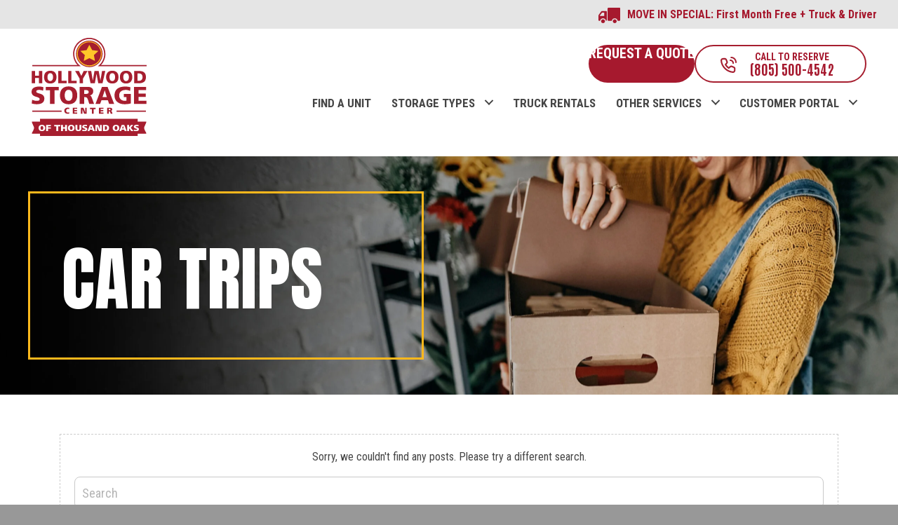

--- FILE ---
content_type: text/html; charset=UTF-8
request_url: https://www.hollywoodstoragecenter.com/blog/tag/car-trips/
body_size: 77074
content:
<!DOCTYPE html>
<html lang="en-US">
<head>
<meta charset="UTF-8" />
<script>
var gform;gform||(document.addEventListener("gform_main_scripts_loaded",function(){gform.scriptsLoaded=!0}),document.addEventListener("gform/theme/scripts_loaded",function(){gform.themeScriptsLoaded=!0}),window.addEventListener("DOMContentLoaded",function(){gform.domLoaded=!0}),gform={domLoaded:!1,scriptsLoaded:!1,themeScriptsLoaded:!1,isFormEditor:()=>"function"==typeof InitializeEditor,callIfLoaded:function(o){return!(!gform.domLoaded||!gform.scriptsLoaded||!gform.themeScriptsLoaded&&!gform.isFormEditor()||(gform.isFormEditor()&&console.warn("The use of gform.initializeOnLoaded() is deprecated in the form editor context and will be removed in Gravity Forms 3.1."),o(),0))},initializeOnLoaded:function(o){gform.callIfLoaded(o)||(document.addEventListener("gform_main_scripts_loaded",()=>{gform.scriptsLoaded=!0,gform.callIfLoaded(o)}),document.addEventListener("gform/theme/scripts_loaded",()=>{gform.themeScriptsLoaded=!0,gform.callIfLoaded(o)}),window.addEventListener("DOMContentLoaded",()=>{gform.domLoaded=!0,gform.callIfLoaded(o)}))},hooks:{action:{},filter:{}},addAction:function(o,r,e,t){gform.addHook("action",o,r,e,t)},addFilter:function(o,r,e,t){gform.addHook("filter",o,r,e,t)},doAction:function(o){gform.doHook("action",o,arguments)},applyFilters:function(o){return gform.doHook("filter",o,arguments)},removeAction:function(o,r){gform.removeHook("action",o,r)},removeFilter:function(o,r,e){gform.removeHook("filter",o,r,e)},addHook:function(o,r,e,t,n){null==gform.hooks[o][r]&&(gform.hooks[o][r]=[]);var d=gform.hooks[o][r];null==n&&(n=r+"_"+d.length),gform.hooks[o][r].push({tag:n,callable:e,priority:t=null==t?10:t})},doHook:function(r,o,e){var t;if(e=Array.prototype.slice.call(e,1),null!=gform.hooks[r][o]&&((o=gform.hooks[r][o]).sort(function(o,r){return o.priority-r.priority}),o.forEach(function(o){"function"!=typeof(t=o.callable)&&(t=window[t]),"action"==r?t.apply(null,e):e[0]=t.apply(null,e)})),"filter"==r)return e[0]},removeHook:function(o,r,t,n){var e;null!=gform.hooks[o][r]&&(e=(e=gform.hooks[o][r]).filter(function(o,r,e){return!!(null!=n&&n!=o.tag||null!=t&&t!=o.priority)}),gform.hooks[o][r]=e)}});
</script>

<meta name='viewport' content='width=device-width, initial-scale=1.0' />
<meta http-equiv='X-UA-Compatible' content='IE=edge' />
<link rel="profile" href="https://gmpg.org/xfn/11" />
<meta name='robots' content='index, follow, max-image-preview:large, max-snippet:-1, max-video-preview:-1' />

	<!-- This site is optimized with the Yoast SEO plugin v26.8 - https://yoast.com/product/yoast-seo-wordpress/ -->
	<title>Car Trips Archives - Hollywood Storage Center</title>
	<link rel="canonical" href="https://www.hollywoodstoragecenter.com/blog/tag/car-trips/" />
	<meta property="og:locale" content="en_US" />
	<meta property="og:type" content="article" />
	<meta property="og:title" content="Car Trips Archives - Hollywood Storage Center" />
	<meta property="og:url" content="https://www.hollywoodstoragecenter.com/blog/tag/car-trips/" />
	<meta property="og:site_name" content="Hollywood Storage Center" />
	<meta property="og:image" content="https://www.hollywoodstoragecenter.com/wp-content/uploads/2023/06/hollywood-storage-center-thousand-oaks-california.png" />
	<meta property="og:image:width" content="1200" />
	<meta property="og:image:height" content="630" />
	<meta property="og:image:type" content="image/png" />
	<meta name="twitter:card" content="summary_large_image" />
	<script type="application/ld+json" class="yoast-schema-graph">{"@context":"https://schema.org","@graph":[{"@type":"CollectionPage","@id":"https://www.hollywoodstoragecenter.com/blog/tag/car-trips/","url":"https://www.hollywoodstoragecenter.com/blog/tag/car-trips/","name":"Car Trips Archives - Hollywood Storage Center","isPartOf":{"@id":"https://www.hollywoodstoragecenter.com/#website"},"breadcrumb":{"@id":"https://www.hollywoodstoragecenter.com/blog/tag/car-trips/#breadcrumb"},"inLanguage":"en-US"},{"@type":"BreadcrumbList","@id":"https://www.hollywoodstoragecenter.com/blog/tag/car-trips/#breadcrumb","itemListElement":[{"@type":"ListItem","position":1,"name":"Home","item":"https://www.hollywoodstoragecenter.com/"},{"@type":"ListItem","position":2,"name":"Car Trips"}]},{"@type":"WebSite","@id":"https://www.hollywoodstoragecenter.com/#website","url":"https://www.hollywoodstoragecenter.com/","name":"Hollywood Storage Center","description":"","publisher":{"@id":"https://www.hollywoodstoragecenter.com/#organization"},"potentialAction":[{"@type":"SearchAction","target":{"@type":"EntryPoint","urlTemplate":"https://www.hollywoodstoragecenter.com/?s={search_term_string}"},"query-input":{"@type":"PropertyValueSpecification","valueRequired":true,"valueName":"search_term_string"}}],"inLanguage":"en-US"},{"@type":"Organization","@id":"https://www.hollywoodstoragecenter.com/#organization","name":"Hollywood Storage Center","url":"https://www.hollywoodstoragecenter.com/","logo":{"@type":"ImageObject","inLanguage":"en-US","@id":"https://www.hollywoodstoragecenter.com/#/schema/logo/image/","url":"https://www.hollywoodstoragecenter.com/wp-content/uploads/2023/04/17163450/hollywood-storage-center-thousand-oaks-logo.svg","contentUrl":"https://www.hollywoodstoragecenter.com/wp-content/uploads/2023/04/17163450/hollywood-storage-center-thousand-oaks-logo.svg","width":164,"height":140,"caption":"Hollywood Storage Center"},"image":{"@id":"https://www.hollywoodstoragecenter.com/#/schema/logo/image/"},"sameAs":["https://www.facebook.com/hollywoodstoragecenter","https://www.instagram.com/hollywoodstoragecenter/","https://www.youtube.com/user/ThousandOaksStorage"]}]}</script>
	<!-- / Yoast SEO plugin. -->


<link rel='dns-prefetch' href='//fonts.googleapis.com' />
<link href='https://fonts.gstatic.com' crossorigin rel='preconnect' />
<link rel="alternate" type="application/rss+xml" title="Hollywood Storage Center &raquo; Feed" href="https://www.hollywoodstoragecenter.com/feed/" />
<link rel="alternate" type="application/rss+xml" title="Hollywood Storage Center &raquo; Car Trips Tag Feed" href="https://www.hollywoodstoragecenter.com/blog/tag/car-trips/feed/" />
<link rel="preload" href="https://www.hollywoodstoragecenter.com/wp-content/plugins/bb-plugin/fonts/fontawesome/5.15.4/webfonts/fa-solid-900.woff2" as="font" type="font/woff2" crossorigin="anonymous">
<link rel="preload" href="https://www.hollywoodstoragecenter.com/wp-content/plugins/bb-plugin/fonts/fontawesome/5.15.4/webfonts/fa-regular-400.woff2" as="font" type="font/woff2" crossorigin="anonymous">
<link rel="preload" href="https://www.hollywoodstoragecenter.com/wp-content/plugins/bb-plugin/fonts/fontawesome/5.15.4/webfonts/fa-brands-400.woff2" as="font" type="font/woff2" crossorigin="anonymous">
		<style>
			.lazyload,
			.lazyloading {
				max-width: 100%;
			}
		</style>
		<style id='wp-img-auto-sizes-contain-inline-css'>
img:is([sizes=auto i],[sizes^="auto," i]){contain-intrinsic-size:3000px 1500px}
/*# sourceURL=wp-img-auto-sizes-contain-inline-css */
</style>
<style id='wp-emoji-styles-inline-css'>

	img.wp-smiley, img.emoji {
		display: inline !important;
		border: none !important;
		box-shadow: none !important;
		height: 1em !important;
		width: 1em !important;
		margin: 0 0.07em !important;
		vertical-align: -0.1em !important;
		background: none !important;
		padding: 0 !important;
	}
/*# sourceURL=wp-emoji-styles-inline-css */
</style>
<style id='wp-block-library-inline-css'>
:root{--wp-block-synced-color:#7a00df;--wp-block-synced-color--rgb:122,0,223;--wp-bound-block-color:var(--wp-block-synced-color);--wp-editor-canvas-background:#ddd;--wp-admin-theme-color:#007cba;--wp-admin-theme-color--rgb:0,124,186;--wp-admin-theme-color-darker-10:#006ba1;--wp-admin-theme-color-darker-10--rgb:0,107,160.5;--wp-admin-theme-color-darker-20:#005a87;--wp-admin-theme-color-darker-20--rgb:0,90,135;--wp-admin-border-width-focus:2px}@media (min-resolution:192dpi){:root{--wp-admin-border-width-focus:1.5px}}.wp-element-button{cursor:pointer}:root .has-very-light-gray-background-color{background-color:#eee}:root .has-very-dark-gray-background-color{background-color:#313131}:root .has-very-light-gray-color{color:#eee}:root .has-very-dark-gray-color{color:#313131}:root .has-vivid-green-cyan-to-vivid-cyan-blue-gradient-background{background:linear-gradient(135deg,#00d084,#0693e3)}:root .has-purple-crush-gradient-background{background:linear-gradient(135deg,#34e2e4,#4721fb 50%,#ab1dfe)}:root .has-hazy-dawn-gradient-background{background:linear-gradient(135deg,#faaca8,#dad0ec)}:root .has-subdued-olive-gradient-background{background:linear-gradient(135deg,#fafae1,#67a671)}:root .has-atomic-cream-gradient-background{background:linear-gradient(135deg,#fdd79a,#004a59)}:root .has-nightshade-gradient-background{background:linear-gradient(135deg,#330968,#31cdcf)}:root .has-midnight-gradient-background{background:linear-gradient(135deg,#020381,#2874fc)}:root{--wp--preset--font-size--normal:16px;--wp--preset--font-size--huge:42px}.has-regular-font-size{font-size:1em}.has-larger-font-size{font-size:2.625em}.has-normal-font-size{font-size:var(--wp--preset--font-size--normal)}.has-huge-font-size{font-size:var(--wp--preset--font-size--huge)}.has-text-align-center{text-align:center}.has-text-align-left{text-align:left}.has-text-align-right{text-align:right}.has-fit-text{white-space:nowrap!important}#end-resizable-editor-section{display:none}.aligncenter{clear:both}.items-justified-left{justify-content:flex-start}.items-justified-center{justify-content:center}.items-justified-right{justify-content:flex-end}.items-justified-space-between{justify-content:space-between}.screen-reader-text{border:0;clip-path:inset(50%);height:1px;margin:-1px;overflow:hidden;padding:0;position:absolute;width:1px;word-wrap:normal!important}.screen-reader-text:focus{background-color:#ddd;clip-path:none;color:#444;display:block;font-size:1em;height:auto;left:5px;line-height:normal;padding:15px 23px 14px;text-decoration:none;top:5px;width:auto;z-index:100000}html :where(.has-border-color){border-style:solid}html :where([style*=border-top-color]){border-top-style:solid}html :where([style*=border-right-color]){border-right-style:solid}html :where([style*=border-bottom-color]){border-bottom-style:solid}html :where([style*=border-left-color]){border-left-style:solid}html :where([style*=border-width]){border-style:solid}html :where([style*=border-top-width]){border-top-style:solid}html :where([style*=border-right-width]){border-right-style:solid}html :where([style*=border-bottom-width]){border-bottom-style:solid}html :where([style*=border-left-width]){border-left-style:solid}html :where(img[class*=wp-image-]){height:auto;max-width:100%}:where(figure){margin:0 0 1em}html :where(.is-position-sticky){--wp-admin--admin-bar--position-offset:var(--wp-admin--admin-bar--height,0px)}@media screen and (max-width:600px){html :where(.is-position-sticky){--wp-admin--admin-bar--position-offset:0px}}

/*# sourceURL=wp-block-library-inline-css */
</style><style id='global-styles-inline-css'>
:root{--wp--preset--aspect-ratio--square: 1;--wp--preset--aspect-ratio--4-3: 4/3;--wp--preset--aspect-ratio--3-4: 3/4;--wp--preset--aspect-ratio--3-2: 3/2;--wp--preset--aspect-ratio--2-3: 2/3;--wp--preset--aspect-ratio--16-9: 16/9;--wp--preset--aspect-ratio--9-16: 9/16;--wp--preset--color--black: #000000;--wp--preset--color--cyan-bluish-gray: #abb8c3;--wp--preset--color--white: #ffffff;--wp--preset--color--pale-pink: #f78da7;--wp--preset--color--vivid-red: #cf2e2e;--wp--preset--color--luminous-vivid-orange: #ff6900;--wp--preset--color--luminous-vivid-amber: #fcb900;--wp--preset--color--light-green-cyan: #7bdcb5;--wp--preset--color--vivid-green-cyan: #00d084;--wp--preset--color--pale-cyan-blue: #8ed1fc;--wp--preset--color--vivid-cyan-blue: #0693e3;--wp--preset--color--vivid-purple: #9b51e0;--wp--preset--color--fl-heading-text: #454545;--wp--preset--color--fl-body-bg: #989898;--wp--preset--color--fl-body-text: #454545;--wp--preset--color--fl-accent: #a6192e;--wp--preset--color--fl-accent-hover: #6e0f1d;--wp--preset--color--fl-topbar-bg: #ffffff;--wp--preset--color--fl-topbar-text: #454545;--wp--preset--color--fl-topbar-link: #a6192e;--wp--preset--color--fl-topbar-hover: #454545;--wp--preset--color--fl-header-bg: #ffffff;--wp--preset--color--fl-header-text: #454545;--wp--preset--color--fl-header-link: #a6192e;--wp--preset--color--fl-header-hover: #454545;--wp--preset--color--fl-nav-bg: #ffffff;--wp--preset--color--fl-nav-link: #454545;--wp--preset--color--fl-nav-hover: #a6192e;--wp--preset--color--fl-content-bg: #989898;--wp--preset--color--fl-footer-widgets-bg: #ffffff;--wp--preset--color--fl-footer-widgets-text: #000000;--wp--preset--color--fl-footer-widgets-link: #428bca;--wp--preset--color--fl-footer-widgets-hover: #428bca;--wp--preset--color--fl-footer-bg: #ffffff;--wp--preset--color--fl-footer-text: #000000;--wp--preset--color--fl-footer-link: #428bca;--wp--preset--color--fl-footer-hover: #428bca;--wp--preset--gradient--vivid-cyan-blue-to-vivid-purple: linear-gradient(135deg,rgb(6,147,227) 0%,rgb(155,81,224) 100%);--wp--preset--gradient--light-green-cyan-to-vivid-green-cyan: linear-gradient(135deg,rgb(122,220,180) 0%,rgb(0,208,130) 100%);--wp--preset--gradient--luminous-vivid-amber-to-luminous-vivid-orange: linear-gradient(135deg,rgb(252,185,0) 0%,rgb(255,105,0) 100%);--wp--preset--gradient--luminous-vivid-orange-to-vivid-red: linear-gradient(135deg,rgb(255,105,0) 0%,rgb(207,46,46) 100%);--wp--preset--gradient--very-light-gray-to-cyan-bluish-gray: linear-gradient(135deg,rgb(238,238,238) 0%,rgb(169,184,195) 100%);--wp--preset--gradient--cool-to-warm-spectrum: linear-gradient(135deg,rgb(74,234,220) 0%,rgb(151,120,209) 20%,rgb(207,42,186) 40%,rgb(238,44,130) 60%,rgb(251,105,98) 80%,rgb(254,248,76) 100%);--wp--preset--gradient--blush-light-purple: linear-gradient(135deg,rgb(255,206,236) 0%,rgb(152,150,240) 100%);--wp--preset--gradient--blush-bordeaux: linear-gradient(135deg,rgb(254,205,165) 0%,rgb(254,45,45) 50%,rgb(107,0,62) 100%);--wp--preset--gradient--luminous-dusk: linear-gradient(135deg,rgb(255,203,112) 0%,rgb(199,81,192) 50%,rgb(65,88,208) 100%);--wp--preset--gradient--pale-ocean: linear-gradient(135deg,rgb(255,245,203) 0%,rgb(182,227,212) 50%,rgb(51,167,181) 100%);--wp--preset--gradient--electric-grass: linear-gradient(135deg,rgb(202,248,128) 0%,rgb(113,206,126) 100%);--wp--preset--gradient--midnight: linear-gradient(135deg,rgb(2,3,129) 0%,rgb(40,116,252) 100%);--wp--preset--font-size--small: 13px;--wp--preset--font-size--medium: 20px;--wp--preset--font-size--large: 36px;--wp--preset--font-size--x-large: 42px;--wp--preset--spacing--20: 0.44rem;--wp--preset--spacing--30: 0.67rem;--wp--preset--spacing--40: 1rem;--wp--preset--spacing--50: 1.5rem;--wp--preset--spacing--60: 2.25rem;--wp--preset--spacing--70: 3.38rem;--wp--preset--spacing--80: 5.06rem;--wp--preset--shadow--natural: 6px 6px 9px rgba(0, 0, 0, 0.2);--wp--preset--shadow--deep: 12px 12px 50px rgba(0, 0, 0, 0.4);--wp--preset--shadow--sharp: 6px 6px 0px rgba(0, 0, 0, 0.2);--wp--preset--shadow--outlined: 6px 6px 0px -3px rgb(255, 255, 255), 6px 6px rgb(0, 0, 0);--wp--preset--shadow--crisp: 6px 6px 0px rgb(0, 0, 0);}:where(.is-layout-flex){gap: 0.5em;}:where(.is-layout-grid){gap: 0.5em;}body .is-layout-flex{display: flex;}.is-layout-flex{flex-wrap: wrap;align-items: center;}.is-layout-flex > :is(*, div){margin: 0;}body .is-layout-grid{display: grid;}.is-layout-grid > :is(*, div){margin: 0;}:where(.wp-block-columns.is-layout-flex){gap: 2em;}:where(.wp-block-columns.is-layout-grid){gap: 2em;}:where(.wp-block-post-template.is-layout-flex){gap: 1.25em;}:where(.wp-block-post-template.is-layout-grid){gap: 1.25em;}.has-black-color{color: var(--wp--preset--color--black) !important;}.has-cyan-bluish-gray-color{color: var(--wp--preset--color--cyan-bluish-gray) !important;}.has-white-color{color: var(--wp--preset--color--white) !important;}.has-pale-pink-color{color: var(--wp--preset--color--pale-pink) !important;}.has-vivid-red-color{color: var(--wp--preset--color--vivid-red) !important;}.has-luminous-vivid-orange-color{color: var(--wp--preset--color--luminous-vivid-orange) !important;}.has-luminous-vivid-amber-color{color: var(--wp--preset--color--luminous-vivid-amber) !important;}.has-light-green-cyan-color{color: var(--wp--preset--color--light-green-cyan) !important;}.has-vivid-green-cyan-color{color: var(--wp--preset--color--vivid-green-cyan) !important;}.has-pale-cyan-blue-color{color: var(--wp--preset--color--pale-cyan-blue) !important;}.has-vivid-cyan-blue-color{color: var(--wp--preset--color--vivid-cyan-blue) !important;}.has-vivid-purple-color{color: var(--wp--preset--color--vivid-purple) !important;}.has-black-background-color{background-color: var(--wp--preset--color--black) !important;}.has-cyan-bluish-gray-background-color{background-color: var(--wp--preset--color--cyan-bluish-gray) !important;}.has-white-background-color{background-color: var(--wp--preset--color--white) !important;}.has-pale-pink-background-color{background-color: var(--wp--preset--color--pale-pink) !important;}.has-vivid-red-background-color{background-color: var(--wp--preset--color--vivid-red) !important;}.has-luminous-vivid-orange-background-color{background-color: var(--wp--preset--color--luminous-vivid-orange) !important;}.has-luminous-vivid-amber-background-color{background-color: var(--wp--preset--color--luminous-vivid-amber) !important;}.has-light-green-cyan-background-color{background-color: var(--wp--preset--color--light-green-cyan) !important;}.has-vivid-green-cyan-background-color{background-color: var(--wp--preset--color--vivid-green-cyan) !important;}.has-pale-cyan-blue-background-color{background-color: var(--wp--preset--color--pale-cyan-blue) !important;}.has-vivid-cyan-blue-background-color{background-color: var(--wp--preset--color--vivid-cyan-blue) !important;}.has-vivid-purple-background-color{background-color: var(--wp--preset--color--vivid-purple) !important;}.has-black-border-color{border-color: var(--wp--preset--color--black) !important;}.has-cyan-bluish-gray-border-color{border-color: var(--wp--preset--color--cyan-bluish-gray) !important;}.has-white-border-color{border-color: var(--wp--preset--color--white) !important;}.has-pale-pink-border-color{border-color: var(--wp--preset--color--pale-pink) !important;}.has-vivid-red-border-color{border-color: var(--wp--preset--color--vivid-red) !important;}.has-luminous-vivid-orange-border-color{border-color: var(--wp--preset--color--luminous-vivid-orange) !important;}.has-luminous-vivid-amber-border-color{border-color: var(--wp--preset--color--luminous-vivid-amber) !important;}.has-light-green-cyan-border-color{border-color: var(--wp--preset--color--light-green-cyan) !important;}.has-vivid-green-cyan-border-color{border-color: var(--wp--preset--color--vivid-green-cyan) !important;}.has-pale-cyan-blue-border-color{border-color: var(--wp--preset--color--pale-cyan-blue) !important;}.has-vivid-cyan-blue-border-color{border-color: var(--wp--preset--color--vivid-cyan-blue) !important;}.has-vivid-purple-border-color{border-color: var(--wp--preset--color--vivid-purple) !important;}.has-vivid-cyan-blue-to-vivid-purple-gradient-background{background: var(--wp--preset--gradient--vivid-cyan-blue-to-vivid-purple) !important;}.has-light-green-cyan-to-vivid-green-cyan-gradient-background{background: var(--wp--preset--gradient--light-green-cyan-to-vivid-green-cyan) !important;}.has-luminous-vivid-amber-to-luminous-vivid-orange-gradient-background{background: var(--wp--preset--gradient--luminous-vivid-amber-to-luminous-vivid-orange) !important;}.has-luminous-vivid-orange-to-vivid-red-gradient-background{background: var(--wp--preset--gradient--luminous-vivid-orange-to-vivid-red) !important;}.has-very-light-gray-to-cyan-bluish-gray-gradient-background{background: var(--wp--preset--gradient--very-light-gray-to-cyan-bluish-gray) !important;}.has-cool-to-warm-spectrum-gradient-background{background: var(--wp--preset--gradient--cool-to-warm-spectrum) !important;}.has-blush-light-purple-gradient-background{background: var(--wp--preset--gradient--blush-light-purple) !important;}.has-blush-bordeaux-gradient-background{background: var(--wp--preset--gradient--blush-bordeaux) !important;}.has-luminous-dusk-gradient-background{background: var(--wp--preset--gradient--luminous-dusk) !important;}.has-pale-ocean-gradient-background{background: var(--wp--preset--gradient--pale-ocean) !important;}.has-electric-grass-gradient-background{background: var(--wp--preset--gradient--electric-grass) !important;}.has-midnight-gradient-background{background: var(--wp--preset--gradient--midnight) !important;}.has-small-font-size{font-size: var(--wp--preset--font-size--small) !important;}.has-medium-font-size{font-size: var(--wp--preset--font-size--medium) !important;}.has-large-font-size{font-size: var(--wp--preset--font-size--large) !important;}.has-x-large-font-size{font-size: var(--wp--preset--font-size--x-large) !important;}
/*# sourceURL=global-styles-inline-css */
</style>

<style id='classic-theme-styles-inline-css'>
/*! This file is auto-generated */
.wp-block-button__link{color:#fff;background-color:#32373c;border-radius:9999px;box-shadow:none;text-decoration:none;padding:calc(.667em + 2px) calc(1.333em + 2px);font-size:1.125em}.wp-block-file__button{background:#32373c;color:#fff;text-decoration:none}
/*# sourceURL=/wp-includes/css/classic-themes.min.css */
</style>
<link rel='stylesheet' id='font-awesome-5-css' href='https://www.hollywoodstoragecenter.com/wp-content/plugins/bb-plugin/fonts/fontawesome/5.15.4/css/all.min.css?ver=2.10.0.5' media='all' />
<style id='fl-builder-layout-4377-inline-css'>
.fl-builder-content *,.fl-builder-content *:before,.fl-builder-content *:after {-webkit-box-sizing: border-box;-moz-box-sizing: border-box;box-sizing: border-box;}.fl-row:before,.fl-row:after,.fl-row-content:before,.fl-row-content:after,.fl-col-group:before,.fl-col-group:after,.fl-col:before,.fl-col:after,.fl-module:not([data-accepts]):before,.fl-module:not([data-accepts]):after,.fl-module-content:before,.fl-module-content:after {display: table;content: " ";}.fl-row:after,.fl-row-content:after,.fl-col-group:after,.fl-col:after,.fl-module:not([data-accepts]):after,.fl-module-content:after {clear: both;}.fl-clear {clear: both;}.fl-row,.fl-row-content {margin-left: auto;margin-right: auto;min-width: 0;}.fl-row-content-wrap {position: relative;}.fl-builder-mobile .fl-row-bg-photo .fl-row-content-wrap {background-attachment: scroll;}.fl-row-bg-video,.fl-row-bg-video .fl-row-content,.fl-row-bg-embed,.fl-row-bg-embed .fl-row-content {position: relative;}.fl-row-bg-video .fl-bg-video,.fl-row-bg-embed .fl-bg-embed-code {bottom: 0;left: 0;overflow: hidden;position: absolute;right: 0;top: 0;}.fl-row-bg-video .fl-bg-video video,.fl-row-bg-embed .fl-bg-embed-code video {bottom: 0;left: 0px;max-width: none;position: absolute;right: 0;top: 0px;}.fl-row-bg-video .fl-bg-video video {min-width: 100%;min-height: 100%;width: auto;height: auto;}.fl-row-bg-video .fl-bg-video iframe,.fl-row-bg-embed .fl-bg-embed-code iframe {pointer-events: none;width: 100vw;height: 56.25vw; max-width: none;min-height: 100vh;min-width: 177.77vh; position: absolute;top: 50%;left: 50%;-ms-transform: translate(-50%, -50%); -webkit-transform: translate(-50%, -50%); transform: translate(-50%, -50%);}.fl-bg-video-fallback {background-position: 50% 50%;background-repeat: no-repeat;background-size: cover;bottom: 0px;left: 0px;position: absolute;right: 0px;top: 0px;}.fl-row-bg-slideshow,.fl-row-bg-slideshow .fl-row-content {position: relative;}.fl-row .fl-bg-slideshow {bottom: 0;left: 0;overflow: hidden;position: absolute;right: 0;top: 0;z-index: 0;}.fl-builder-edit .fl-row .fl-bg-slideshow * {bottom: 0;height: auto !important;left: 0;position: absolute !important;right: 0;top: 0;}.fl-row-bg-overlay .fl-row-content-wrap:after {border-radius: inherit;content: '';display: block;position: absolute;top: 0;right: 0;bottom: 0;left: 0;z-index: 0;}.fl-row-bg-overlay .fl-row-content {position: relative;z-index: 1;}.fl-row-default-height .fl-row-content-wrap,.fl-row-custom-height .fl-row-content-wrap {display: -webkit-box;display: -webkit-flex;display: -ms-flexbox;display: flex;min-height: 100vh;}.fl-row-overlap-top .fl-row-content-wrap {display: -webkit-inline-box;display: -webkit-inline-flex;display: -moz-inline-box;display: -ms-inline-flexbox;display: inline-flex;width: 100%;}.fl-row-default-height .fl-row-content-wrap,.fl-row-custom-height .fl-row-content-wrap {min-height: 0;}.fl-row-default-height .fl-row-content,.fl-row-full-height .fl-row-content,.fl-row-custom-height .fl-row-content {-webkit-box-flex: 1 1 auto; -moz-box-flex: 1 1 auto;-webkit-flex: 1 1 auto;-ms-flex: 1 1 auto;flex: 1 1 auto;}.fl-row-default-height .fl-row-full-width.fl-row-content,.fl-row-full-height .fl-row-full-width.fl-row-content,.fl-row-custom-height .fl-row-full-width.fl-row-content {max-width: 100%;width: 100%;}.fl-row-default-height.fl-row-align-center .fl-row-content-wrap,.fl-row-full-height.fl-row-align-center .fl-row-content-wrap,.fl-row-custom-height.fl-row-align-center .fl-row-content-wrap {-webkit-align-items: center;-webkit-box-align: center;-webkit-box-pack: center;-webkit-justify-content: center;-ms-flex-align: center;-ms-flex-pack: center;justify-content: center;align-items: center;}.fl-row-default-height.fl-row-align-bottom .fl-row-content-wrap,.fl-row-full-height.fl-row-align-bottom .fl-row-content-wrap,.fl-row-custom-height.fl-row-align-bottom .fl-row-content-wrap {-webkit-align-items: flex-end;-webkit-justify-content: flex-end;-webkit-box-align: end;-webkit-box-pack: end;-ms-flex-align: end;-ms-flex-pack: end;justify-content: flex-end;align-items: flex-end;}.fl-col-group-equal-height {display: flex;flex-wrap: wrap;width: 100%;}.fl-col-group-equal-height.fl-col-group-has-child-loading {flex-wrap: nowrap;}.fl-col-group-equal-height .fl-col,.fl-col-group-equal-height .fl-col-content {display: flex;flex: 1 1 auto;}.fl-col-group-equal-height .fl-col-content {flex-direction: column;flex-shrink: 1;min-width: 1px;max-width: 100%;width: 100%;}.fl-col-group-equal-height:before,.fl-col-group-equal-height .fl-col:before,.fl-col-group-equal-height .fl-col-content:before,.fl-col-group-equal-height:after,.fl-col-group-equal-height .fl-col:after,.fl-col-group-equal-height .fl-col-content:after{content: none;}.fl-col-group-nested.fl-col-group-equal-height.fl-col-group-align-top .fl-col-content,.fl-col-group-equal-height.fl-col-group-align-top .fl-col-content {justify-content: flex-start;}.fl-col-group-nested.fl-col-group-equal-height.fl-col-group-align-center .fl-col-content,.fl-col-group-equal-height.fl-col-group-align-center .fl-col-content {justify-content: center;}.fl-col-group-nested.fl-col-group-equal-height.fl-col-group-align-bottom .fl-col-content,.fl-col-group-equal-height.fl-col-group-align-bottom .fl-col-content {justify-content: flex-end;}.fl-col-group-equal-height.fl-col-group-align-center .fl-col-group {width: 100%;}.fl-col {float: left;min-height: 1px;}.fl-col-bg-overlay .fl-col-content {position: relative;}.fl-col-bg-overlay .fl-col-content:after {border-radius: inherit;content: '';display: block;position: absolute;top: 0;right: 0;bottom: 0;left: 0;z-index: 0;}.fl-col-bg-overlay .fl-module {position: relative;z-index: 2;}.single:not(.woocommerce).single-fl-builder-template .fl-content {width: 100%;}.fl-builder-layer {position: absolute;top:0;left:0;right: 0;bottom: 0;z-index: 0;pointer-events: none;overflow: hidden;}.fl-builder-shape-layer {z-index: 0;}.fl-builder-shape-layer.fl-builder-bottom-edge-layer {z-index: 1;}.fl-row-bg-overlay .fl-builder-shape-layer {z-index: 1;}.fl-row-bg-overlay .fl-builder-shape-layer.fl-builder-bottom-edge-layer {z-index: 2;}.fl-row-has-layers .fl-row-content {z-index: 1;}.fl-row-bg-overlay .fl-row-content {z-index: 2;}.fl-builder-layer > * {display: block;position: absolute;top:0;left:0;width: 100%;}.fl-builder-layer + .fl-row-content {position: relative;}.fl-builder-layer .fl-shape {fill: #aaa;stroke: none;stroke-width: 0;width:100%;}@supports (-webkit-touch-callout: inherit) {.fl-row.fl-row-bg-parallax .fl-row-content-wrap,.fl-row.fl-row-bg-fixed .fl-row-content-wrap {background-position: center !important;background-attachment: scroll !important;}}@supports (-webkit-touch-callout: none) {.fl-row.fl-row-bg-fixed .fl-row-content-wrap {background-position: center !important;background-attachment: scroll !important;}}.fl-clearfix:before,.fl-clearfix:after {display: table;content: " ";}.fl-clearfix:after {clear: both;}.sr-only {position: absolute;width: 1px;height: 1px;padding: 0;overflow: hidden;clip: rect(0,0,0,0);white-space: nowrap;border: 0;}.fl-builder-content .fl-button:is(a, button),.fl-builder-content a.fl-button:visited {border-radius: 4px;display: inline-block;font-size: 16px;font-weight: normal;line-height: 18px;padding: 12px 24px;text-decoration: none;text-shadow: none;}.fl-builder-content .fl-button:hover {text-decoration: none;}.fl-builder-content .fl-button:active {position: relative;top: 1px;}.fl-builder-content .fl-button-width-full .fl-button {width: 100%;display: block;text-align: center;}.fl-builder-content .fl-button-width-custom .fl-button {display: inline-block;text-align: center;max-width: 100%;}.fl-builder-content .fl-button-left {text-align: left;}.fl-builder-content .fl-button-center {text-align: center;}.fl-builder-content .fl-button-right {text-align: right;}.fl-builder-content .fl-button i {font-size: 1.3em;height: auto;margin-right:8px;vertical-align: middle;width: auto;}.fl-builder-content .fl-button i.fl-button-icon-after {margin-left: 8px;margin-right: 0;}.fl-builder-content .fl-button-has-icon .fl-button-text {vertical-align: middle;}.fl-icon-wrap {display: inline-block;}.fl-icon {display: table-cell;vertical-align: middle;}.fl-icon a {text-decoration: none;}.fl-icon i {float: right;height: auto;width: auto;}.fl-icon i:before {border: none !important;height: auto;width: auto;}.fl-icon-text {display: table-cell;text-align: left;padding-left: 15px;vertical-align: middle;}.fl-icon-text-empty {display: none;}.fl-icon-text *:last-child {margin: 0 !important;padding: 0 !important;}.fl-icon-text a {text-decoration: none;}.fl-icon-text span {display: block;}.fl-icon-text span.mce-edit-focus {min-width: 1px;}.fl-module img {max-width: 100%;}.fl-photo {line-height: 0;position: relative;}.fl-photo-align-left {text-align: left;}.fl-photo-align-center {text-align: center;}.fl-photo-align-right {text-align: right;}.fl-photo-content {display: inline-block;line-height: 0;position: relative;max-width: 100%;}.fl-photo-img-svg {width: 100%;}.fl-photo-content img {display: inline;height: auto;max-width: 100%;}.fl-photo-crop-circle img {-webkit-border-radius: 100%;-moz-border-radius: 100%;border-radius: 100%;}.fl-photo-caption {font-size: 13px;line-height: 18px;overflow: hidden;text-overflow: ellipsis;}.fl-photo-caption-below {padding-bottom: 20px;padding-top: 10px;}.fl-photo-caption-hover {background: rgba(0,0,0,0.7);bottom: 0;color: #fff;left: 0;opacity: 0;filter: alpha(opacity = 0);padding: 10px 15px;position: absolute;right: 0;-webkit-transition:opacity 0.3s ease-in;-moz-transition:opacity 0.3s ease-in;transition:opacity 0.3s ease-in;}.fl-photo-content:hover .fl-photo-caption-hover {opacity: 100;filter: alpha(opacity = 100);}.fl-builder-pagination,.fl-builder-pagination-load-more {padding: 40px 0;}.fl-builder-pagination ul.page-numbers {list-style: none;margin: 0;padding: 0;text-align: center;}.fl-builder-pagination li {display: inline-block;list-style: none;margin: 0;padding: 0;}.fl-builder-pagination li a.page-numbers,.fl-builder-pagination li span.page-numbers {border: 1px solid #e6e6e6;display: inline-block;padding: 5px 10px;margin: 0 0 5px;}.fl-builder-pagination li a.page-numbers:hover,.fl-builder-pagination li span.current {background: #f5f5f5;text-decoration: none;}.fl-slideshow,.fl-slideshow * {-webkit-box-sizing: content-box;-moz-box-sizing: content-box;box-sizing: content-box;}.fl-slideshow .fl-slideshow-image img {max-width: none !important;}.fl-slideshow-social {line-height: 0 !important;}.fl-slideshow-social * {margin: 0 !important;}.fl-builder-content .bx-wrapper .bx-viewport {background: transparent;border: none;box-shadow: none;left: 0;}.mfp-wrap button.mfp-arrow,.mfp-wrap button.mfp-arrow:active,.mfp-wrap button.mfp-arrow:hover,.mfp-wrap button.mfp-arrow:focus {background: transparent !important;border: none !important;outline: none;position: absolute;top: 50%;box-shadow: none !important;}.mfp-wrap .mfp-close,.mfp-wrap .mfp-close:active,.mfp-wrap .mfp-close:hover,.mfp-wrap .mfp-close:focus {background: transparent !important;border: none !important;outline: none;position: absolute;top: 0;box-shadow: none !important;}.admin-bar .mfp-wrap .mfp-close,.admin-bar .mfp-wrap .mfp-close:active,.admin-bar .mfp-wrap .mfp-close:hover,.admin-bar .mfp-wrap .mfp-close:focus {top: 32px!important;}img.mfp-img {padding: 0;}.mfp-counter {display: none;}.mfp-wrap .mfp-preloader.fa {font-size: 30px;}.fl-form-field {margin-bottom: 15px;}.fl-form-field input.fl-form-error {border-color: #DD6420;}.fl-form-error-message {clear: both;color: #DD6420;display: none;padding-top: 8px;font-size: 12px;font-weight: lighter;}.fl-form-button-disabled {opacity: 0.5;}.fl-animation {opacity: 0;}body.fl-no-js .fl-animation {opacity: 1;}.fl-builder-preview .fl-animation,.fl-builder-edit .fl-animation,.fl-animated {opacity: 1;}.fl-animated {animation-fill-mode: both;}.fl-button.fl-button-icon-animation i {width: 0 !important;opacity: 0;transition: all 0.2s ease-out;}.fl-button.fl-button-icon-animation:hover i {opacity: 1 !important;}.fl-button.fl-button-icon-animation i.fl-button-icon-after {margin-left: 0px !important;}.fl-button.fl-button-icon-animation:hover i.fl-button-icon-after {margin-left: 10px !important;}.fl-button.fl-button-icon-animation i.fl-button-icon-before {margin-right: 0 !important;}.fl-button.fl-button-icon-animation:hover i.fl-button-icon-before {margin-right: 20px !important;margin-left: -10px;}@media (max-width: 1200px) {}@media (max-width: 992px) { .fl-col-group.fl-col-group-medium-reversed {display: -webkit-flex;display: flex;-webkit-flex-wrap: wrap-reverse;flex-wrap: wrap-reverse;flex-direction: row-reverse;} }@media (max-width: 768px) { .fl-row-content-wrap {background-attachment: scroll !important;}.fl-row-bg-parallax .fl-row-content-wrap {background-attachment: scroll !important;background-position: center center !important;}.fl-col-group.fl-col-group-equal-height {display: block;}.fl-col-group.fl-col-group-equal-height.fl-col-group-custom-width {display: -webkit-box;display: -webkit-flex;display: flex;}.fl-col-group.fl-col-group-responsive-reversed {display: -webkit-flex;display: flex;-webkit-flex-wrap: wrap-reverse;flex-wrap: wrap-reverse;flex-direction: row-reverse;}.fl-col-group.fl-col-group-responsive-reversed .fl-col:not(.fl-col-small-custom-width) {flex-basis: 100%;width: 100% !important;}.fl-col-group.fl-col-group-medium-reversed:not(.fl-col-group-responsive-reversed) {display: unset;display: unset;-webkit-flex-wrap: unset;flex-wrap: unset;flex-direction: unset;}.fl-col {clear: both;float: none;margin-left: auto;margin-right: auto;width: auto !important;}.fl-col-small:not(.fl-col-small-full-width) {max-width: 400px;}.fl-block-col-resize {display:none;}.fl-row[data-node] .fl-row-content-wrap {margin: 0;padding-left: 0;padding-right: 0;}.fl-row[data-node] .fl-bg-video,.fl-row[data-node] .fl-bg-slideshow {left: 0;right: 0;}.fl-col[data-node] .fl-col-content {margin: 0;padding-left: 0;padding-right: 0;} }@media (min-width: 1201px) {html .fl-visible-large:not(.fl-visible-desktop),html .fl-visible-medium:not(.fl-visible-desktop),html .fl-visible-mobile:not(.fl-visible-desktop) {display: none;}}@media (min-width: 993px) and (max-width: 1200px) {html .fl-visible-desktop:not(.fl-visible-large),html .fl-visible-medium:not(.fl-visible-large),html .fl-visible-mobile:not(.fl-visible-large) {display: none;}}@media (min-width: 769px) and (max-width: 992px) {html .fl-visible-desktop:not(.fl-visible-medium),html .fl-visible-large:not(.fl-visible-medium),html .fl-visible-mobile:not(.fl-visible-medium) {display: none;}}@media (max-width: 768px) {html .fl-visible-desktop:not(.fl-visible-mobile),html .fl-visible-large:not(.fl-visible-mobile),html .fl-visible-medium:not(.fl-visible-mobile) {display: none;}}.fl-col-content {display: flex;flex-direction: column;}.fl-row-fixed-width {max-width: 100%;}.fl-builder-content > .fl-module-box {margin: 0;}.fl-row-content-wrap, .fl-builder-content > .fl-module-box {margin-top: 0px;margin-right: 0px;margin-bottom: 0px;margin-left: 0px;padding-top: 20px;padding-right: 20px;padding-bottom: 20px;padding-left: 20px;}.fl-module-content, .fl-module:where(.fl-module:not(:has(> .fl-module-content))) {margin-top: 20px;margin-right: 20px;margin-bottom: 20px;margin-left: 20px;}.page .fl-post-header, .single-fl-builder-template .fl-post-header { display:none; }.fl-node-3qbtkjzlpvgh > .fl-row-content-wrap {background-color: #E5E5E5;border-top-width: 1px;border-right-width: 0px;border-bottom-width: 1px;border-left-width: 0px;} .fl-node-3qbtkjzlpvgh > .fl-row-content-wrap {padding-top:7px;padding-right:0px;padding-bottom:7px;padding-left:0px;}@media ( max-width: 768px ) { .fl-node-3qbtkjzlpvgh.fl-row > .fl-row-content-wrap {padding-right:20px;padding-left:20px;}}.fl-node-b06en9qjovsy > .fl-row-content-wrap {background-color: #ffffff;border-top-width: 1px;border-right-width: 0px;border-bottom-width: 1px;border-left-width: 0px;} .fl-node-b06en9qjovsy > .fl-row-content-wrap {padding-top:13px;padding-right:45px;padding-bottom:29px;padding-left:45px;}@media ( max-width: 1200px ) { .fl-node-b06en9qjovsy.fl-row > .fl-row-content-wrap {padding-right:20px;padding-left:20px;}}.fl-node-s48iufdxt1ve > .fl-row-content-wrap {border-top-width: 1px;border-right-width: 0px;border-bottom-width: 1px;border-left-width: 0px;} .fl-node-s48iufdxt1ve > .fl-row-content-wrap {padding-top:13px;padding-bottom:29px;}@media ( max-width: 768px ) { .fl-node-s48iufdxt1ve.fl-row > .fl-row-content-wrap {padding-right:20px;padding-left:20px;}}.fl-node-zc1siydoqg7e {width: 20%;}.fl-node-zc1siydoqg7e > .fl-col-content {border-top-width: 1px;border-right-width: 1px;border-bottom-width: 1px;border-left-width: 1px;}@media(max-width: 1200px) {.fl-builder-content .fl-node-zc1siydoqg7e {width: 15% !important;max-width: none;-webkit-box-flex: 0 1 auto;-moz-box-flex: 0 1 auto;-webkit-flex: 0 1 auto;-ms-flex: 0 1 auto;flex: 0 1 auto;}}@media(max-width: 768px) {.fl-builder-content .fl-node-zc1siydoqg7e {width: 80% !important;max-width: none;clear: none;float: left;}}.fl-node-guyxd8tecl71 {width: 50%;}.fl-node-guyxd8tecl71 > .fl-col-content {border-top-width: 1px;border-right-width: 1px;border-bottom-width: 1px;border-left-width: 1px;}.fl-node-49iq6zpej37d {width: 100%;}.fl-node-hq15rcngbv89 {width: 33.333%;}.fl-node-hq15rcngbv89 > .fl-col-content {border-top-width: 1px;border-right-width: 1px;border-bottom-width: 1px;border-left-width: 1px;}@media(max-width: 768px) {.fl-builder-content .fl-node-hq15rcngbv89 {width: 20% !important;max-width: none;clear: none;float: left;}}.fl-node-z2gcx0f8eo1p {width: 80%;}.fl-node-z2gcx0f8eo1p > .fl-col-content {border-top-width: 1px;border-right-width: 1px;border-bottom-width: 1px;border-left-width: 1px;}@media(max-width: 768px) {.fl-builder-content .fl-node-z2gcx0f8eo1p {width: 20% !important;max-width: none;clear: none;float: left;}}.fl-node-n8tx53fkayip {width: 50%;}.fl-node-n8tx53fkayip > .fl-col-content {border-top-width: 1px;border-right-width: 1px;border-bottom-width: 1px;border-left-width: 1px;} .fl-node-n8tx53fkayip > .fl-col-content {padding-right:30px;}.fl-node-b6ovj95fg8di {width: 33.334%;}.fl-node-b6ovj95fg8di > .fl-col-content {border-top-width: 1px;border-right-width: 1px;border-bottom-width: 1px;border-left-width: 1px;}@media(max-width: 768px) {.fl-builder-content .fl-node-b6ovj95fg8di {width: 60% !important;max-width: none;clear: none;float: left;}}.fl-node-ktapyj2l08wo {width: 33.333%;}.fl-node-ktapyj2l08wo > .fl-col-content {border-top-width: 1px;border-right-width: 1px;border-bottom-width: 1px;border-left-width: 1px;}@media(max-width: 768px) {.fl-builder-content .fl-node-ktapyj2l08wo {width: 20% !important;max-width: none;clear: none;float: left;}}.pp-infobox:before,.pp-infobox:after {content: " ";display: table;}.pp-infobox:after {clear: both;}.pp-infobox-wrap .pp-infobox-link {text-decoration: none;display: block;}.pp-infobox-title-prefix {display: block;}.pp-infobox-title-wrapper .pp-infobox-title {margin-bottom: 5px;margin-top: 0;}.pp-infobox-description p {margin-bottom: 15px;}.pp-infobox-description p:last-of-type {margin-bottom: 0 !important;}.pp-more-link {color: inherit;display: block;text-decoration: none;box-shadow: none;}.pp-infobox .pp-more-link {display: inline-block;}.pp-more-link:hover {text-decoration: none;}.pp-infobox-icon-inner .dashicons,.pp-infobox-icon-inner .dashicons-before:before {height: auto;width: auto;}.pp-infobox {border-width: 0;padding: 20px;text-align: center;-webkit-transition: all .3s linear;-moz-transition: all .3s linear;-ms-transition: all .3s linear;-o-transition: all .3s linear;transition: all .3s linear;}.pp-infobox-icon {border-width: 0;display: inline-block;margin: 0 auto;text-align: center;}.pp-infobox-icon-inner {display: table;}.pp-infobox-icon span {display: table-cell;vertical-align: middle;}.pp-infobox-image {margin: 0 auto 10px;text-align: center;}.pp-infobox-image img {border-width: 0;height: 2em;width: 2em;}.pp-infobox-image a {text-decoration: none !important;box-shadow: none !important;border: none !important;outline: none !important;}.pp-infobox-wrap .layout-1 {text-align: left;}.pp-infobox-wrap .layout-1 .pp-heading-wrapper {display: table;margin-bottom: 5px;}.pp-infobox-wrap .layout-1 .pp-icon-wrapper,.pp-infobox-wrap .layout-1 .pp-infobox-title-wrapper {display: table-cell;vertical-align: middle;}.pp-infobox-wrap .layout-1 .pp-infobox-title-wrapper .pp-infobox-title {margin-bottom: 0;margin-left: 10px;}.pp-infobox-wrap .layout-1 .pp-infobox-title-prefix {margin-bottom: 0;margin-left: 10px;}.pp-infobox-wrap .layout-1 .pp-heading-wrapper-inner {display: table-cell;vertical-align: middle;}.pp-infobox-wrap .layout-1 .pp-more-link.pp-title-link .pp-infobox-title-wrapper {display: block;}.pp-infobox-wrap .layout-2 {text-align: right;}.pp-infobox-wrap .layout-2 .pp-heading-wrapper {display: table;float: right;margin-bottom: 5px;}.pp-infobox-wrap .layout-2 .pp-icon-wrapper {float: right;}.pp-infobox-wrap .layout-2 .pp-infobox-title-wrapper,.pp-infobox-wrap .layout-2 .pp-icon-wrapper {display: table-cell;vertical-align: middle;}.pp-infobox-wrap .layout-2 .pp-infobox-title-wrapper .pp-infobox-title {margin-bottom: 0;margin-right: 10px;}.pp-infobox-wrap .layout-2 .pp-infobox-description {clear: both;}.pp-infobox-wrap .layout-2 .pp-header-wrapper-inner {display: table-cell;vertical-align: middle;}.pp-infobox-wrap .layout-2 .pp-more-link.pp-title-link .pp-infobox-title-wrapper {display: block;}.pp-infobox-wrap .layout-2 .pp-infobox-title-prefix {margin-bottom: 0;margin-right: 10px;}.pp-infobox-wrap .layout-3 {text-align: left;}.pp-infobox-wrap .layout-3-wrapper {display: flex;flex-direction: row;flex-wrap: wrap;align-items: flex-start;flex-shrink: 1;}.pp-infobox-wrap .layout-3 .pp-icon-wrapper {margin-right: 10px;}.pp-infobox-wrap .layout-3 .pp-heading-wrapper {flex: 1;}.pp-infobox-wrap .layout-4 {text-align: right;}.pp-infobox-wrap .layout-4-wrapper {display: flex;flex-direction: row;flex-wrap: wrap;align-items: flex-start;flex-shrink: 1;}.pp-infobox-wrap .layout-4 .pp-icon-wrapper {margin-left: 10px;}.pp-infobox-wrap .layout-4 .pp-heading-wrapper {flex: 1;}@media (max-width: 768px) {}.fl-node-60tayvcierf8 .pp-infobox .pp-infobox-title-prefix {display: none;}.fl-node-60tayvcierf8 .pp-infobox-title-wrapper .pp-infobox-title {color: #A6192E;margin-top: 0px;margin-bottom: 0px;}.fl-node-60tayvcierf8 .pp-infobox-title-wrapper .pp-infobox-title a {color: #A6192E;}.fl-node-60tayvcierf8 .pp-infobox-description {}.fl-node-60tayvcierf8 .pp-infobox:hover .pp-infobox-title-prefix {}.fl-node-60tayvcierf8 .pp-infobox:hover .pp-infobox-title {}.fl-node-60tayvcierf8 .pp-infobox:hover .pp-infobox-title a {}.fl-node-60tayvcierf8 .pp-infobox:hover .pp-infobox-description {}.fl-node-60tayvcierf8 .pp-infobox-image {margin-bottom: 0;}.fl-builder-content .fl-node-60tayvcierf8 .pp-infobox-image img {height: auto;max-width: 100%;padding: 0px;}.fl-node-60tayvcierf8 .pp-infobox:hover .pp-infobox-image img {}.fl-node-60tayvcierf8 .pp-infobox-icon-inner span.pp-icon,.fl-node-60tayvcierf8 .pp-infobox-image img {border-top-left-radius: px;border-top-right-radius: px;border-bottom-left-radius: px;border-bottom-right-radius: px;}.fl-node-60tayvcierf8 .pp-infobox-wrap .pp-infobox {background: rgba(255,0,0,0);text-align: right;}.fl-node-60tayvcierf8 .pp-infobox:hover {}.fl-node-60tayvcierf8 .pp-infobox .animated {-webkit-animation-duration: 500ms;-moz-animation-duration: 500ms;-o-animation-duration: 500ms;-ms-animation-duration: 500ms;animation-duration: 500ms;}.fl-node-60tayvcierf8 .pp-infobox-wrap .layout-3-wrapper,.fl-node-60tayvcierf8 .pp-infobox-wrap .layout-4-wrapper {align-items: center;}.fl-node-60tayvcierf8 .pp-infobox-wrap .layout-1 .pp-heading-wrapper,.fl-node-60tayvcierf8 .pp-infobox-wrap .layout-2 .pp-heading-wrapper {display: flex;align-items: center;}.fl-node-60tayvcierf8 .pp-infobox-wrap .layout-1 .pp-heading-wrapper,.fl-node-60tayvcierf8 .pp-infobox-wrap .layout-2 .pp-heading-wrapper,.fl-node-60tayvcierf8 .pp-infobox-wrap .layout-2 .pp-infobox-description {float: right;}.fl-node-60tayvcierf8 .pp-infobox-wrap .layout-1 .pp-heading-wrapper,.fl-node-60tayvcierf8 .pp-infobox-wrap .layout-2 .pp-heading-wrapper {justify-content: flex-end;}.fl-node-60tayvcierf8 .pp-infobox-wrap .layout-1 .pp-infobox-description {clear: both;}.fl-node-60tayvcierf8 .pp-infobox-wrap .layout-4 .pp-heading-wrapper {flex: 1;}.fl-node-60tayvcierf8 .pp-infobox-wrap .layout-4 .pp-icon-wrapper {text-align: right;}@media only screen and (max-width: 992px) {.fl-node-60tayvcierf8 .pp-infobox {text-align: right;}}@media only screen and (max-width: 768px) {.fl-node-60tayvcierf8 .pp-infobox-wrap .pp-infobox {text-align: right;}.fl-node-60tayvcierf8 .pp-infobox-wrap .layout-1 .pp-heading-wrapper,.fl-node-60tayvcierf8 .pp-infobox-wrap .layout-2 .pp-heading-wrapper,.fl-node-60tayvcierf8 .pp-infobox-wrap .layout-2 .pp-infobox-description {float: right;}.fl-node-60tayvcierf8 .pp-infobox-wrap .layout-1 .pp-infobox-description {clear: both;}.fl-node-60tayvcierf8 .pp-infobox-wrap .layout-3 .pp-heading-wrapper {flex: 0 1 auto;}.fl-node-60tayvcierf8 .pp-infobox-wrap .layout-3 .pp-icon-wrapper {flex: 1;text-align: right;}.fl-node-60tayvcierf8 .pp-infobox-wrap .layout-4 .pp-heading-wrapper {flex: 1;}.fl-node-60tayvcierf8 .pp-infobox-wrap .layout-4 .pp-icon-wrapper {flex: 0;text-align: right;}}@media only screen and (max-width: 480px) {.fl-node-60tayvcierf8 .pp-infobox-wrap .layout-3-wrapper,.fl-node-60tayvcierf8 .pp-infobox-wrap .layout-4-wrapper {flex-direction: column;align-items: flex-end;}}.fl-node-60tayvcierf8 .pp-infobox-title-wrapper .pp-infobox-title {font-family: "Roboto Condensed", sans-serif;font-weight: 700;font-size: 16px;}.fl-builder-content .fl-node-60tayvcierf8 .pp-infobox-image img {width: 31px;}.fl-node-60tayvcierf8 .pp-infobox {padding-top: 0px;padding-right: 0px;padding-bottom: 0px;padding-left: 0px;}.fl-node-60tayvcierf8 .pp-infobox-wrap .layout-3 .pp-icon-wrapper {margin-right: 10px;}.fl-node-60tayvcierf8 .pp-infobox-wrap .layout-4 .pp-icon-wrapper {margin-left: 10px;}@media(max-width: 768px) {.fl-node-60tayvcierf8 .pp-infobox-title-wrapper .pp-infobox-title {font-size: 14px;line-height: 1.6;}.fl-builder-content .fl-node-60tayvcierf8 .pp-infobox-image img {width: 24px;}} .fl-node-60tayvcierf8 > .fl-module-content {margin-top:0px;margin-right:0px;margin-bottom:0px;margin-left:0px;}.fl-button:is(a, button) {cursor: pointer;}.fl-node-w9nekro8x1a6.fl-button-wrap, .fl-node-w9nekro8x1a6 .fl-button-wrap {text-align: right;}.fl-builder-content .fl-node-w9nekro8x1a6 .fl-button:is(a, button) {padding-top: 15px;padding-right: 50px;padding-bottom: 15px;padding-left: 50px;}.fl-builder-content .fl-node-w9nekro8x1a6 .fl-button:is(a, button), .fl-builder-content .fl-node-w9nekro8x1a6 .fl-button:is(a, button) * {transition: none;-moz-transition: none;-webkit-transition: none;-o-transition: none;} .fl-node-w9nekro8x1a6.fl-module-button {margin-top:0px;margin-right:0px;margin-bottom:0px;margin-left:0px;}img.mfp-img {padding-bottom: 40px !important;}.fl-builder-edit .fl-fill-container img {transition: object-position .5s;}.fl-fill-container :is(.fl-module-content, .fl-photo, .fl-photo-content, img) {height: 100% !important;width: 100% !important;}@media (max-width: 768px) { .fl-photo-content,.fl-photo-img {max-width: 100%;} } .fl-node-us5q2iano9kx.fl-module-photo {margin-top:0px;margin-bottom:0px;margin-left:0px;}@media ( max-width: 1200px ) { .fl-node-us5q2iano9kx.fl-module-photo.fl-module {margin-left:0px;}}.fl-node-rau0nwjb3v6t, .fl-node-rau0nwjb3v6t .fl-photo {text-align: center;} .fl-node-rau0nwjb3v6t.fl-module-photo {margin-top:0px;margin-right:20px;margin-bottom:0px;margin-left:20px;}.fl-menu ul,.fl-menu li{list-style: none;margin: 0;padding: 0;}.fl-menu .menu:before,.fl-menu .menu:after{content: '';display: table;clear: both;}.fl-menu-horizontal {display: inline-flex;flex-wrap: wrap;align-items: center;}.fl-menu li{position: relative;}.fl-menu a{display: block;padding: 10px;text-decoration: none;}.fl-menu a:hover{text-decoration: none;}.fl-menu .sub-menu{min-width: 220px;}.fl-module[data-node] .fl-menu .fl-menu-expanded .sub-menu {background-color: transparent;-webkit-box-shadow: none;-ms-box-shadow: none;box-shadow: none;}.fl-menu .fl-has-submenu:focus,.fl-menu .fl-has-submenu .sub-menu:focus,.fl-menu .fl-has-submenu-container:focus {outline: 0;}.fl-menu .fl-has-submenu-container:has(span.fl-menu-toggle) {position: relative;}.fl-menu .fl-has-submenu-container:has(button.fl-menu-toggle) {display: grid;grid-template-columns: 1fr 40px;}.fl-menu .fl-menu-accordion .fl-has-submenu > .sub-menu{display: none;}.fl-menu .fl-menu-accordion .fl-has-submenu.fl-active .hide-heading > .sub-menu {box-shadow: none;display: block !important;}.fl-menu span.fl-menu-toggle{position: absolute;top: 0;right: 0;bottom: 0;height: 100%;cursor: pointer;}.fl-menu button.fl-menu-toggle{all: unset;position: relative;cursor: pointer;}.fl-menu .fl-toggle-arrows .fl-menu-toggle:before{border-color: #333;}.fl-menu .fl-menu-expanded .fl-menu-toggle{display: none;}.fl-menu .fl-menu-mobile-toggle {position: relative;padding: 8px;background-color: transparent;border: none;color: #333;border-radius: 0;cursor: pointer;}.fl-menu .fl-menu-mobile-toggle:focus-visible,.fl-menu-mobile-close:focus-visible,.fl-menu .fl-menu-toggle:focus-visible {outline: 2px auto Highlight;outline: 2px auto -webkit-focus-ring-color;}.fl-menu .fl-menu-mobile-toggle.text{width: 100%;text-align: center;}.fl-menu .fl-menu-mobile-toggle.hamburger .fl-menu-mobile-toggle-label,.fl-menu .fl-menu-mobile-toggle.hamburger-label .fl-menu-mobile-toggle-label{display: inline-block;margin-left: 10px;vertical-align: middle;}.fl-menu .fl-menu-mobile-toggle.hamburger .svg-container,.fl-menu .fl-menu-mobile-toggle.hamburger-label .svg-container{display: inline-block;position: relative;width: 1.4em;height: 1.4em;vertical-align: middle;}.fl-menu .fl-menu-mobile-toggle.hamburger .hamburger-menu,.fl-menu .fl-menu-mobile-toggle.hamburger-label .hamburger-menu{position: absolute;top: 0;left: 0;right: 0;bottom: 0;}.fl-menu .fl-menu-mobile-toggle.hamburger .hamburger-menu rect,.fl-menu .fl-menu-mobile-toggle.hamburger-label .hamburger-menu rect{fill: currentColor;}li.mega-menu .hide-heading > a,li.mega-menu .hide-heading > .fl-has-submenu-container,li.mega-menu-disabled .hide-heading > a,li.mega-menu-disabled .hide-heading > .fl-has-submenu-container {display: none;}ul.fl-menu-horizontal li.mega-menu {position: static;}ul.fl-menu-horizontal li.mega-menu > ul.sub-menu {top: inherit !important;left: 0 !important;right: 0 !important;width: 100%;}ul.fl-menu-horizontal li.mega-menu.fl-has-submenu:hover > ul.sub-menu,ul.fl-menu-horizontal li.mega-menu.fl-has-submenu.focus > ul.sub-menu {display: flex !important;}ul.fl-menu-horizontal li.mega-menu > ul.sub-menu li {border-color: transparent;}ul.fl-menu-horizontal li.mega-menu > ul.sub-menu > li {width: 100%;}ul.fl-menu-horizontal li.mega-menu > ul.sub-menu > li > .fl-has-submenu-container a {font-weight: bold;}ul.fl-menu-horizontal li.mega-menu > ul.sub-menu > li > .fl-has-submenu-container a:hover {background: transparent;}ul.fl-menu-horizontal li.mega-menu > ul.sub-menu .fl-menu-toggle {display: none;}ul.fl-menu-horizontal li.mega-menu > ul.sub-menu ul.sub-menu {background: transparent;-webkit-box-shadow: none;-ms-box-shadow: none;box-shadow: none;display: block;min-width: 0;opacity: 1;padding: 0;position: static;visibility: visible;}:where(.fl-col-group-medium-reversed, .fl-col-group-responsive-reversed, .fl-col-group-equal-height.fl-col-group-custom-width) > .fl-menu-mobile-clone {flex: 1 1 100%;}.fl-menu-mobile-clone {clear: both;}.fl-menu-mobile-clone .fl-menu .menu {float: none !important;}.fl-menu-mobile-flyout .fl-menu-mobile-close,.fl-menu-mobile-flyout .fl-menu-mobile-close:hover,.fl-menu-mobile-flyout .fl-menu-mobile-close:focus {background: none;border: 0 none;color: inherit;font-size: 18px;padding: 10px 15px;margin: 5px 0;cursor: pointer;}.fl-node-a5oc37mf8ndz .menu-item a {color: #454545;}.fl-node-a5oc37mf8ndz .fl-menu .fl-toggle-arrows .fl-menu-toggle:before{border-color: #454545;}.fl-node-a5oc37mf8ndz .menu-item :is(*:focus, a:hover, .fl-has-submenu-container:hover > *),.fl-node-a5oc37mf8ndz .current-menu-item > a,.fl-node-a5oc37mf8ndz .current-menu-item > .fl-has-submenu-container > * {color: #A6192E;}.fl-node-a5oc37mf8ndz .fl-toggle-arrows :is(.fl-menu-toggle:focus, .fl-has-submenu-container:hover > .fl-menu-toggle):before,.fl-node-a5oc37mf8ndz .fl-toggle-arrows .current-menu-item > .fl-has-submenu-container > .fl-menu-toggle:before{border-color: #A6192E;}.fl-node-a5oc37mf8ndz .menu .fl-has-submenu .sub-menu{display: none;}.fl-node-a5oc37mf8ndz .fl-menu .sub-menu {background-color: #ffffff;-webkit-box-shadow: 0 1px 20px rgba(0,0,0,0.1);-ms-box-shadow: 0 1px 20px rgba(0,0,0,0.1);box-shadow: 0 1px 20px rgba(0,0,0,0.1);}.fl-node-a5oc37mf8ndz .fl-menu .sub-menu a {color: #454545;}.fl-node-a5oc37mf8ndz .fl-menu .fl-menu-toggle:before{content: '';position: absolute;right: 50%;top: 50%;z-index: 1;display: block;width: 9px;height: 9px;margin: -5px -5px 0 0;border-right: 2px solid;border-bottom: 2px solid;-webkit-transform-origin: right bottom;-ms-transform-origin: right bottom;transform-origin: right bottom;-webkit-transform: translateX( -5px ) rotate( 45deg );-ms-transform: translateX( -5px ) rotate( 45deg );transform: translateX( -5px ) rotate( 45deg );}.fl-node-a5oc37mf8ndz .fl-menu .fl-has-submenu.focus > .fl-has-submenu-container > .fl-menu-toggle,.fl-node-a5oc37mf8ndz .fl-menu .fl-has-submenu.fl-active > .fl-has-submenu-container .fl-menu-toggle,.fl-node-a5oc37mf8ndz .fl-menu:not(.no-hover) .fl-has-submenu:hover > .fl-has-submenu-container > .fl-menu-toggle{-webkit-transform: rotate( -180deg );-ms-transform: rotate( -180deg );transform: rotate( -180deg );}.fl-node-a5oc37mf8ndz .fl-menu-horizontal.fl-toggle-arrows .fl-has-submenu-container a{padding-right: 39px;}.fl-node-a5oc37mf8ndz .fl-menu-horizontal.fl-toggle-arrows .fl-menu-toggle{width: 42px;}.fl-node-a5oc37mf8ndz .fl-menu-horizontal.fl-toggle-arrows .fl-menu-toggle,.fl-node-a5oc37mf8ndz .fl-menu-vertical.fl-toggle-arrows .fl-menu-toggle{width: 39px;}.fl-node-a5oc37mf8ndz .fl-menu li{border-top: 1px solid transparent;}.fl-node-a5oc37mf8ndz .fl-menu li:first-child{border-top: none;}@media ( max-width: 992px ) {.fl-node-a5oc37mf8ndz .fl-menu-mobile-flyout {background-color: #fff;left: -267px;height: 0px;overflow-y: auto;padding: 0 5px;position: fixed;top: 0;transition-property: left, right;transition-duration: .2s;-moz-box-shadow: 0 0 4px #4e3c3c;-webkit-box-shadow: 0 0 4px #4e3c3c;box-shadow: 0 0 4px #4e3c3c;z-index: 999999;width: 250px;}.fl-node-a5oc37mf8ndz .fl-menu-mobile-flyout ul {margin: 0 auto;}.fl-node-a5oc37mf8ndz .fl-menu .fl-menu-mobile-flyout .menu {display: block !important;float: none;}.admin-bar .fl-node-a5oc37mf8ndz .fl-menu-mobile-flyout {top: 32px;}.fl-menu-mobile-close {display: block;}.fl-flyout-right .fl-menu-mobile-close {float: left;}.fl-flyout-left .fl-menu-mobile-close {float: right;}.fl-node-a5oc37mf8ndz .fl-menu ul.menu {display: none;float: none;}.fl-node-a5oc37mf8ndz .fl-menu .sub-menu {-webkit-box-shadow: none;-ms-box-shadow: none;box-shadow: none;}.fl-node-a5oc37mf8ndz .fl-menu:not(.no-hover) .fl-has-submenu:hover > .sub-menu,.fl-node-a5oc37mf8ndz .mega-menu.fl-active .hide-heading > .sub-menu,.fl-node-a5oc37mf8ndz .mega-menu-disabled.fl-active .hide-heading > .sub-menu {display: block !important;}.fl-node-a5oc37mf8ndz .fl-menu-logo,.fl-node-a5oc37mf8ndz .fl-menu-search-item {display: none;}} @media ( max-width: 782px ) {.admin-bar .fl-node-a5oc37mf8ndz .fl-menu-mobile-flyout {top: 46px;}}@media ( min-width: 993px ) {.fl-node-a5oc37mf8ndz .fl-menu .menu > li{ display: inline-block; }.fl-node-a5oc37mf8ndz .menu li{border-left: 1px solid transparent;border-top: none;}.fl-node-a5oc37mf8ndz .menu li:first-child{border: none;}.fl-node-a5oc37mf8ndz .menu li li{border-top: 1px solid transparent;border-left: none;}.fl-node-a5oc37mf8ndz .menu .fl-has-submenu .sub-menu{position: absolute;top: 100%;left: 0;z-index: 10;visibility: hidden;opacity: 0;text-align:left;}.fl-node-a5oc37mf8ndz .fl-has-submenu .fl-has-submenu .sub-menu{top: 0;left: 100%;}.fl-node-a5oc37mf8ndz .fl-menu .fl-has-submenu:hover > .sub-menu,.fl-node-a5oc37mf8ndz .fl-menu .fl-has-submenu.focus > .sub-menu{display: block;visibility: visible;opacity: 1;}.fl-node-a5oc37mf8ndz .menu .fl-has-submenu.fl-menu-submenu-right .sub-menu{left: inherit;right: 0;}.fl-node-a5oc37mf8ndz .menu .fl-has-submenu .fl-has-submenu.fl-menu-submenu-right .sub-menu{top: 0;left: inherit;right: 100%;}.fl-node-a5oc37mf8ndz .fl-menu .fl-has-submenu.fl-active > .fl-has-submenu-container .fl-menu-toggle{-webkit-transform: none;-ms-transform: none;transform: none;}.fl-node-a5oc37mf8ndz .fl-menu .fl-has-submenu .fl-has-submenu .fl-menu-toggle:before{-webkit-transform: translateY( -5px ) rotate( -45deg );-ms-transform: translateY( -5px ) rotate( -45deg );transform: translateY( -5px ) rotate( -45deg );}.fl-node-a5oc37mf8ndz ul.sub-menu {padding-top: 4px;padding-right: 0px;padding-bottom: 10px;padding-left: 0px;}.fl-node-a5oc37mf8ndz ul.sub-menu a {padding-top: 9px;padding-right: 12px;padding-bottom: 11px;padding-left: 12px;}.fl-node-a5oc37mf8ndz .fl-menu .fl-menu-mobile-toggle{display: none;}}.fl-node-a5oc37mf8ndz .fl-menu .fl-menu-mobile-toggle {color: #454545;font-size: 18px;text-transform: none;padding-top: 0px;padding-right: 25px;padding-bottom: 28px;padding-left: 25px;border-color: rgba( 0,0,0,0.1 );}.fl-node-a5oc37mf8ndz .fl-menu .fl-menu-mobile-toggle rect,.fl-node-a5oc37mf8ndz .fl-menu .fl-menu-mobile-toggle.hamburger .hamburger-menu rect {fill: #454545;}.fl-node-a5oc37mf8ndz .fl-menu .fl-menu-mobile-toggle:hover,.fl-node-a5oc37mf8ndz .fl-menu .fl-menu-mobile-toggle.fl-active {color: #A6192E;}.fl-node-a5oc37mf8ndz .fl-menu .fl-menu-mobile-toggle:hover rect,.fl-node-a5oc37mf8ndz .fl-menu .fl-menu-mobile-toggle.fl-active rect,.fl-node-a5oc37mf8ndz .fl-menu .fl-menu-mobile-toggle.hamburger:hover .hamburger-menu rect,.fl-node-a5oc37mf8ndz .fl-menu .fl-menu-mobile-toggle.fl-active .hamburger-menu rect {fill: #A6192E;}.fl-node-a5oc37mf8ndz ul.fl-menu-horizontal li.mega-menu > ul.sub-menu > li > .fl-has-submenu-container a:hover {color: #454545;}.fl-node-a5oc37mf8ndz .fl-menu .menu, .fl-node-a5oc37mf8ndz .fl-menu .menu > li {font-weight: 700;font-size: 18px;line-height: 1.1;text-transform: none;}.fl-node-a5oc37mf8ndz .fl-menu {text-align: left;}.fl-node-a5oc37mf8ndz .fl-menu .menu {justify-content: left;}.fl-node-a5oc37mf8ndz .menu a {padding-top: 0;padding-right: 25px;padding-bottom: 28px;padding-left: 25px;}.fl-node-a5oc37mf8ndz .fl-menu .menu .sub-menu > li {font-weight: 400;font-size: 18px;line-height: 1;}.fl-node-a5oc37mf8ndz .fl-menu .sub-menu .fl-has-submenu-container .fl-menu-toggle:before, .fl-node-a5oc37mf8ndz .fl-menu .sub-menu .fl-menu-toggle:after {border-color: #454545;}.fl-node-a5oc37mf8ndz .fl-menu .sub-menu > li > a:is(:hover, :focus),.fl-node-a5oc37mf8ndz .fl-menu .sub-menu > li > .fl-has-submenu-container:is(:hover, :focus) > *,.fl-node-a5oc37mf8ndz .fl-menu .sub-menu > li.current-menu-item > a,.fl-node-a5oc37mf8ndz .fl-menu .sub-menu > li.current-menu-item > .fl-has-submenu-container > * {background-color: #FFB81C;}.fl-node-a5oc37mf8ndz .fl-menu .fl-menu-mobile-toggle {float: left;}@media(max-width: 1200px) {.fl-node-a5oc37mf8ndz .fl-menu .fl-menu-mobile-toggle {float: none;}}@media(max-width: 992px) {.fl-node-a5oc37mf8ndz .menu li.fl-has-submenu ul.sub-menu {padding-left: 15px;}.fl-node-a5oc37mf8ndz .fl-menu .sub-menu {background-color: transparent;}.fl-node-a5oc37mf8ndz .fl-menu .fl-menu-mobile-toggle {float: none;}}@media(max-width: 768px) {.fl-node-a5oc37mf8ndz .fl-menu .fl-menu-mobile-toggle {float: none;}} .fl-node-a5oc37mf8ndz > .fl-module-content {margin-top:20px;margin-right:0px;margin-bottom:0px;margin-left:0px;}@media ( max-width: 992px ) { .fl-node-a5oc37mf8ndz.fl-module > .fl-module-content {margin-top:0px;}}.fl-col-group-equal-height .fl-node-v384lwsoufb0,.fl-col-group-equal-height .fl-node-v384lwsoufb0 .fl-module-content,.fl-col-group-equal-height .fl-node-v384lwsoufb0 .fl-module-content .pp-infobox-wrap,.fl-col-group-equal-height .fl-node-v384lwsoufb0 .fl-module-content .pp-infobox-wrap .pp-infobox,.fl-col-group-equal-height .fl-node-v384lwsoufb0 .fl-module-content .pp-infobox-wrap > .pp-infobox-link,.fl-col-group-equal-height .fl-node-v384lwsoufb0 .fl-module-content .pp-infobox-wrap > .pp-more-link {display: flex;-webkit-box-orient: vertical;-webkit-box-direction: normal;-webkit-flex-direction: column;-ms-flex-direction: column;flex-direction: column;flex-shrink: 1;min-width: 1px;max-width: 100%;-webkit-box-flex: 1 1 auto;-moz-box-flex: 1 1 auto;-webkit-flex: 1 1 auto;-ms-flex: 1 1 auto;flex: 1 1 auto;}.fl-col-group-equal-height .fl-node-v384lwsoufb0.fl-visible-large,.fl-col-group-equal-height .fl-node-v384lwsoufb0.fl-visible-medium,.fl-col-group-equal-height .fl-node-v384lwsoufb0.fl-visible-mobile {display: none;}.fl-col-group-equal-height .fl-node-v384lwsoufb0.fl-visible-desktop {display: flex;}.fl-col-group-equal-height.fl-col-group-align-center .fl-node-v384lwsoufb0 .fl-module-content .pp-infobox-wrap .pp-infobox {justify-content: center;}.fl-col-group-equal-height.fl-col-group-align-top .fl-node-v384lwsoufb0 .fl-module-content .pp-infobox-wrap .pp-infobox {justify-content: flex-start;}.fl-col-group-equal-height.fl-col-group-align-bottom .fl-node-v384lwsoufb0 .fl-module-content .pp-infobox-wrap .pp-infobox {justify-content: flex-end;}@media only screen and (max-width: 1200px) {.fl-col-group-equal-height .fl-node-v384lwsoufb0.fl-visible-desktop {display: none;}.fl-col-group-equal-height .fl-node-v384lwsoufb0.fl-visible-large {display: flex;}}@media only screen and (max-width: 992px) {.fl-col-group-equal-height .fl-node-v384lwsoufb0.fl-visible-desktop {display: none;}.fl-col-group-equal-height .fl-node-v384lwsoufb0.fl-visible-large {display: none;}.fl-col-group-equal-height .fl-node-v384lwsoufb0.fl-visible-medium {display: flex;}}@media only screen and (max-width: 768px) {.fl-col-group-equal-height .fl-node-v384lwsoufb0.fl-visible-desktop {display: none;}.fl-col-group-equal-height .fl-node-v384lwsoufb0.fl-visible-large {display: none;}.fl-col-group-equal-height .fl-node-v384lwsoufb0.fl-visible-medium {display: none;}.fl-col-group-equal-height .fl-node-v384lwsoufb0.fl-visible-mobile {display: flex;}}.fl-node-v384lwsoufb0 .pp-infobox .pp-infobox-title-prefix {display: none;color: #A6192E;}.fl-node-v384lwsoufb0 .pp-infobox-title-wrapper .pp-infobox-title {color: #A6192E;margin-top: 0px;margin-bottom: 0px;}.fl-node-v384lwsoufb0 .pp-infobox-title-wrapper .pp-infobox-title a {color: #A6192E;}.fl-node-v384lwsoufb0 .pp-infobox-description {}.fl-node-v384lwsoufb0 .pp-infobox:hover .pp-infobox-title-prefix {}.fl-node-v384lwsoufb0 .pp-infobox:hover .pp-infobox-title {}.fl-node-v384lwsoufb0 .pp-infobox:hover .pp-infobox-title a {}.fl-node-v384lwsoufb0 .pp-infobox:hover .pp-infobox-description {}.fl-node-v384lwsoufb0 .pp-infobox-image {text-align: right}.fl-builder-content .fl-node-v384lwsoufb0 .pp-infobox-image img {height: auto;max-width: 100%;padding: 0px;}.fl-node-v384lwsoufb0 .pp-infobox:hover .pp-infobox-image img {}.fl-node-v384lwsoufb0 .pp-infobox-icon-inner span.pp-icon,.fl-node-v384lwsoufb0 .pp-infobox-image img {border-top-left-radius: px;border-top-right-radius: px;border-bottom-left-radius: px;border-bottom-right-radius: px;}.fl-node-v384lwsoufb0 .pp-infobox-wrap .pp-infobox {background: rgba(255,255,255,0);text-align: right;}.fl-node-v384lwsoufb0 .pp-infobox:hover {}.fl-node-v384lwsoufb0 .pp-infobox .animated {-webkit-animation-duration: 500ms;-moz-animation-duration: 500ms;-o-animation-duration: 500ms;-ms-animation-duration: 500ms;animation-duration: 500ms;}.fl-node-v384lwsoufb0 .pp-infobox-wrap .layout-3-wrapper,.fl-node-v384lwsoufb0 .pp-infobox-wrap .layout-4-wrapper {align-items: center;}.fl-node-v384lwsoufb0 .pp-infobox-wrap .layout-1 .pp-heading-wrapper,.fl-node-v384lwsoufb0 .pp-infobox-wrap .layout-2 .pp-heading-wrapper {display: flex;align-items: center;}.fl-node-v384lwsoufb0 .pp-infobox-wrap .layout-1 .pp-heading-wrapper,.fl-node-v384lwsoufb0 .pp-infobox-wrap .layout-2 .pp-heading-wrapper,.fl-node-v384lwsoufb0 .pp-infobox-wrap .layout-2 .pp-infobox-description {float: right;}.fl-node-v384lwsoufb0 .pp-infobox-wrap .layout-1 .pp-heading-wrapper,.fl-node-v384lwsoufb0 .pp-infobox-wrap .layout-2 .pp-heading-wrapper {justify-content: flex-end;}.fl-node-v384lwsoufb0 .pp-infobox-wrap .layout-1 .pp-infobox-description {clear: both;}.fl-node-v384lwsoufb0 .pp-infobox-wrap .layout-4 .pp-heading-wrapper {flex: 1;}.fl-node-v384lwsoufb0 .pp-infobox-wrap .layout-4 .pp-icon-wrapper {text-align: right;}@media only screen and (max-width: 992px) {.fl-node-v384lwsoufb0 .pp-infobox {text-align: right;}}@media only screen and (max-width: 768px) {.fl-node-v384lwsoufb0 .pp-infobox-wrap .pp-infobox {text-align: right;}.fl-node-v384lwsoufb0 .pp-infobox-wrap .layout-1 .pp-heading-wrapper,.fl-node-v384lwsoufb0 .pp-infobox-wrap .layout-2 .pp-heading-wrapper,.fl-node-v384lwsoufb0 .pp-infobox-wrap .layout-2 .pp-infobox-description {float: right;}.fl-node-v384lwsoufb0 .pp-infobox-wrap .layout-1 .pp-infobox-description {clear: both;}.fl-node-v384lwsoufb0 .pp-infobox-wrap .layout-3 .pp-heading-wrapper {flex: 0 1 auto;}.fl-node-v384lwsoufb0 .pp-infobox-wrap .layout-3 .pp-icon-wrapper {flex: 1;text-align: right;}.fl-node-v384lwsoufb0 .pp-infobox-wrap .layout-4 .pp-heading-wrapper {flex: 1;}.fl-node-v384lwsoufb0 .pp-infobox-wrap .layout-4 .pp-icon-wrapper {flex: 0;text-align: right;}}@media only screen and (max-width: 480px) {.fl-node-v384lwsoufb0 .pp-infobox-wrap .layout-3-wrapper,.fl-node-v384lwsoufb0 .pp-infobox-wrap .layout-4-wrapper {flex-direction: column;align-items: flex-end;}}.fl-node-v384lwsoufb0 .pp-infobox-title-prefix {font-weight: 700;font-size: 14px;line-height: 1;text-align: center;}.fl-node-v384lwsoufb0 .pp-infobox-title-wrapper .pp-infobox-title {font-weight: 700;font-size: 20px;line-height: 1;text-align: center;}.fl-builder-content .fl-node-v384lwsoufb0 .pp-infobox-image img {width: 23px;}.fl-node-v384lwsoufb0 .pp-infobox {padding-top: 0px;padding-right: 0px;padding-bottom: 0px;padding-left: 0px;border-style: none;border-width: 0;background-clip: border-box;border-top-left-radius: 50px;border-top-right-radius: 50px;border-bottom-left-radius: 50px;border-bottom-right-radius: 50px;}.fl-node-v384lwsoufb0 .pp-infobox-wrap .layout-3 .pp-icon-wrapper {margin-right: 10px;}.fl-node-v384lwsoufb0 .pp-infobox-wrap .layout-4 .pp-icon-wrapper {margin-left: 10px;} .fl-node-v384lwsoufb0 > .fl-module-content {margin-top:0px;margin-right:0px;margin-bottom:0px;margin-left:0px;}.fl-node-agvbd625or0q .menu-item a {color: #454545;}.fl-node-agvbd625or0q .fl-menu .fl-toggle-arrows .fl-menu-toggle:before{border-color: #454545;}.fl-node-agvbd625or0q .menu-item :is(*:focus, a:hover, .fl-has-submenu-container:hover > *),.fl-node-agvbd625or0q .current-menu-item > a,.fl-node-agvbd625or0q .current-menu-item > .fl-has-submenu-container > * {color: #A6192E;}.fl-node-agvbd625or0q .fl-toggle-arrows :is(.fl-menu-toggle:focus, .fl-has-submenu-container:hover > .fl-menu-toggle):before,.fl-node-agvbd625or0q .fl-toggle-arrows .current-menu-item > .fl-has-submenu-container > .fl-menu-toggle:before{border-color: #A6192E;}.fl-node-agvbd625or0q .menu .fl-has-submenu .sub-menu{display: none;}.fl-node-agvbd625or0q .fl-menu .sub-menu {background-color: #ffffff;-webkit-box-shadow: 0 1px 20px rgba(0,0,0,0.1);-ms-box-shadow: 0 1px 20px rgba(0,0,0,0.1);box-shadow: 0 1px 20px rgba(0,0,0,0.1);}.fl-node-agvbd625or0q .fl-menu .sub-menu a {color: #454545;}.fl-node-agvbd625or0q .fl-menu .fl-menu-toggle:before{content: '';position: absolute;right: 50%;top: 50%;z-index: 1;display: block;width: 9px;height: 9px;margin: -5px -5px 0 0;border-right: 2px solid;border-bottom: 2px solid;-webkit-transform-origin: right bottom;-ms-transform-origin: right bottom;transform-origin: right bottom;-webkit-transform: translateX( -5px ) rotate( 45deg );-ms-transform: translateX( -5px ) rotate( 45deg );transform: translateX( -5px ) rotate( 45deg );}.fl-node-agvbd625or0q .fl-menu .fl-has-submenu.focus > .fl-has-submenu-container > .fl-menu-toggle,.fl-node-agvbd625or0q .fl-menu .fl-has-submenu.fl-active > .fl-has-submenu-container .fl-menu-toggle,.fl-node-agvbd625or0q .fl-menu:not(.no-hover) .fl-has-submenu:hover > .fl-has-submenu-container > .fl-menu-toggle{-webkit-transform: rotate( -180deg );-ms-transform: rotate( -180deg );transform: rotate( -180deg );}.fl-node-agvbd625or0q .fl-menu-horizontal.fl-toggle-arrows .fl-has-submenu-container a{padding-right: 39px;}.fl-node-agvbd625or0q .fl-menu-horizontal.fl-toggle-arrows .fl-menu-toggle{width: 42px;}.fl-node-agvbd625or0q .fl-menu-horizontal.fl-toggle-arrows .fl-menu-toggle,.fl-node-agvbd625or0q .fl-menu-vertical.fl-toggle-arrows .fl-menu-toggle{width: 39px;}.fl-node-agvbd625or0q .fl-menu li{border-top: 1px solid transparent;}.fl-node-agvbd625or0q .fl-menu li:first-child{border-top: none;}@media ( max-width: 768px ) {.fl-node-agvbd625or0q .fl-menu-mobile-flyout {background-color: #fff;left: -267px;height: 0px;overflow-y: auto;padding: 0 5px;position: fixed;top: 0;transition-property: left, right;transition-duration: .2s;-moz-box-shadow: 0 0 4px #4e3c3c;-webkit-box-shadow: 0 0 4px #4e3c3c;box-shadow: 0 0 4px #4e3c3c;z-index: 999999;width: 250px;}.fl-node-agvbd625or0q .fl-menu-mobile-flyout ul {margin: 0 auto;}.fl-node-agvbd625or0q .fl-menu .fl-menu-mobile-flyout .menu {display: block !important;float: none;}.admin-bar .fl-node-agvbd625or0q .fl-menu-mobile-flyout {top: 32px;}.fl-menu-mobile-close {display: block;}.fl-flyout-right .fl-menu-mobile-close {float: left;}.fl-flyout-left .fl-menu-mobile-close {float: right;}.fl-node-agvbd625or0q .fl-menu .menu > li{ display: inline-block; }.fl-node-agvbd625or0q .menu li {border-left: 1px solid transparent;border-top: none;}.fl-node-agvbd625or0q .menu li.fl-active > .sub-menu {display: block;visibility: visible;opacity: 1;}.fl-node-agvbd625or0q .menu li:first-child{border: none;}.fl-node-agvbd625or0q .menu li li{border-top: 1px solid transparent;border-left: none;}.fl-node-agvbd625or0q .menu .fl-has-submenu .sub-menu{position: absolute;top: 100%;left: 0;z-index: 10;visibility: hidden;opacity: 0;text-align:left;}.fl-node-agvbd625or0q .fl-has-submenu .fl-has-submenu .sub-menu{top: 0;left: 100%;}.fl-node-agvbd625or0q .fl-menu:not(.no-hover) .fl-has-submenu:hover > .sub-menu,.fl-node-agvbd625or0q .mega-menu.fl-active .hide-heading > .sub-menu,.fl-node-agvbd625or0q .mega-menu-disabled.fl-active .hide-heading > .sub-menu {display: block !important;}.fl-node-agvbd625or0q .fl-menu-logo,.fl-node-agvbd625or0q .fl-menu-search-item {display: none;}} @media ( max-width: 782px ) {.admin-bar .fl-node-agvbd625or0q .fl-menu-mobile-flyout {top: 46px;}}@media ( min-width: 769px ) {.fl-node-agvbd625or0q .fl-menu .menu > li{ display: inline-block; }.fl-node-agvbd625or0q .menu li{border-left: 1px solid transparent;border-top: none;}.fl-node-agvbd625or0q .menu li:first-child{border: none;}.fl-node-agvbd625or0q .menu li li{border-top: 1px solid transparent;border-left: none;}.fl-node-agvbd625or0q .menu .fl-has-submenu .sub-menu{position: absolute;top: 100%;left: 0;z-index: 10;visibility: hidden;opacity: 0;text-align:left;}.fl-node-agvbd625or0q .fl-has-submenu .fl-has-submenu .sub-menu{top: 0;left: 100%;}.fl-node-agvbd625or0q .fl-menu .fl-has-submenu:hover > .sub-menu,.fl-node-agvbd625or0q .fl-menu .fl-has-submenu.focus > .sub-menu{display: block;visibility: visible;opacity: 1;}.fl-node-agvbd625or0q .menu .fl-has-submenu.fl-menu-submenu-right .sub-menu{left: inherit;right: 0;}.fl-node-agvbd625or0q .menu .fl-has-submenu .fl-has-submenu.fl-menu-submenu-right .sub-menu{top: 0;left: inherit;right: 100%;}.fl-node-agvbd625or0q .fl-menu .fl-has-submenu.fl-active > .fl-has-submenu-container .fl-menu-toggle{-webkit-transform: none;-ms-transform: none;transform: none;}.fl-node-agvbd625or0q .fl-menu .fl-has-submenu .fl-has-submenu .fl-menu-toggle:before{-webkit-transform: translateY( -5px ) rotate( -45deg );-ms-transform: translateY( -5px ) rotate( -45deg );transform: translateY( -5px ) rotate( -45deg );}.fl-node-agvbd625or0q ul.sub-menu {padding-top: 4px;padding-right: 0px;padding-bottom: 10px;padding-left: 0px;}.fl-node-agvbd625or0q ul.sub-menu a {padding-top: 9px;padding-right: 12px;padding-bottom: 11px;padding-left: 12px;}}.fl-node-agvbd625or0q ul.fl-menu-horizontal li.mega-menu > ul.sub-menu > li > .fl-has-submenu-container a:hover {color: #454545;}.fl-node-agvbd625or0q .fl-menu .menu, .fl-node-agvbd625or0q .fl-menu .menu > li {font-weight: 700;font-size: 18px;line-height: 1.1;text-transform: none;}.fl-node-agvbd625or0q .fl-menu {text-align: right;}.fl-node-agvbd625or0q .fl-menu .menu {justify-content: right;}.fl-node-agvbd625or0q .menu a {padding-top: 0;padding-right: 25px;padding-bottom: 28px;padding-left: 25px;}.fl-node-agvbd625or0q .fl-menu .menu .sub-menu > li {font-weight: 400;font-size: 18px;line-height: 1;}.fl-node-agvbd625or0q .fl-menu .sub-menu .fl-has-submenu-container .fl-menu-toggle:before, .fl-node-agvbd625or0q .fl-menu .sub-menu .fl-menu-toggle:after {border-color: #454545;}.fl-node-agvbd625or0q .fl-menu .sub-menu > li > a:is(:hover, :focus),.fl-node-agvbd625or0q .fl-menu .sub-menu > li > .fl-has-submenu-container:is(:hover, :focus) > *,.fl-node-agvbd625or0q .fl-menu .sub-menu > li.current-menu-item > a,.fl-node-agvbd625or0q .fl-menu .sub-menu > li.current-menu-item > .fl-has-submenu-container > * {background-color: #FFB81C;}@media(max-width: 992px) {.fl-node-agvbd625or0q .menu li.fl-has-submenu ul.sub-menu {padding-left: 15px;}.fl-node-agvbd625or0q .fl-menu .sub-menu {background-color: transparent;}} .fl-node-agvbd625or0q > .fl-module-content {margin-top:20px;margin-right:0px;margin-bottom:0px;margin-left:0px;}.fl-col-group-equal-height .fl-node-fovkeutb69z2,.fl-col-group-equal-height .fl-node-fovkeutb69z2 .fl-module-content,.fl-col-group-equal-height .fl-node-fovkeutb69z2 .fl-module-content .pp-infobox-wrap,.fl-col-group-equal-height .fl-node-fovkeutb69z2 .fl-module-content .pp-infobox-wrap .pp-infobox,.fl-col-group-equal-height .fl-node-fovkeutb69z2 .fl-module-content .pp-infobox-wrap > .pp-infobox-link,.fl-col-group-equal-height .fl-node-fovkeutb69z2 .fl-module-content .pp-infobox-wrap > .pp-more-link {display: flex;-webkit-box-orient: vertical;-webkit-box-direction: normal;-webkit-flex-direction: column;-ms-flex-direction: column;flex-direction: column;flex-shrink: 1;min-width: 1px;max-width: 100%;-webkit-box-flex: 1 1 auto;-moz-box-flex: 1 1 auto;-webkit-flex: 1 1 auto;-ms-flex: 1 1 auto;flex: 1 1 auto;}.fl-col-group-equal-height .fl-node-fovkeutb69z2.fl-visible-large,.fl-col-group-equal-height .fl-node-fovkeutb69z2.fl-visible-medium,.fl-col-group-equal-height .fl-node-fovkeutb69z2.fl-visible-mobile {display: none;}.fl-col-group-equal-height .fl-node-fovkeutb69z2.fl-visible-desktop {display: flex;}.fl-col-group-equal-height.fl-col-group-align-center .fl-node-fovkeutb69z2 .fl-module-content .pp-infobox-wrap .pp-infobox {justify-content: center;}.fl-col-group-equal-height.fl-col-group-align-top .fl-node-fovkeutb69z2 .fl-module-content .pp-infobox-wrap .pp-infobox {justify-content: flex-start;}.fl-col-group-equal-height.fl-col-group-align-bottom .fl-node-fovkeutb69z2 .fl-module-content .pp-infobox-wrap .pp-infobox {justify-content: flex-end;}@media only screen and (max-width: 1200px) {.fl-col-group-equal-height .fl-node-fovkeutb69z2.fl-visible-desktop {display: none;}.fl-col-group-equal-height .fl-node-fovkeutb69z2.fl-visible-large {display: flex;}}@media only screen and (max-width: 992px) {.fl-col-group-equal-height .fl-node-fovkeutb69z2.fl-visible-desktop {display: none;}.fl-col-group-equal-height .fl-node-fovkeutb69z2.fl-visible-large {display: none;}.fl-col-group-equal-height .fl-node-fovkeutb69z2.fl-visible-medium {display: flex;}}@media only screen and (max-width: 768px) {.fl-col-group-equal-height .fl-node-fovkeutb69z2.fl-visible-desktop {display: none;}.fl-col-group-equal-height .fl-node-fovkeutb69z2.fl-visible-large {display: none;}.fl-col-group-equal-height .fl-node-fovkeutb69z2.fl-visible-medium {display: none;}.fl-col-group-equal-height .fl-node-fovkeutb69z2.fl-visible-mobile {display: flex;}}.fl-node-fovkeutb69z2 .pp-infobox .pp-infobox-title-prefix {color: #A6192E;}.fl-node-fovkeutb69z2 .pp-infobox-title-wrapper .pp-infobox-title {color: #A6192E;margin-top: 0px;margin-bottom: 0px;}.fl-node-fovkeutb69z2 .pp-infobox-title-wrapper .pp-infobox-title a {color: #A6192E;}.fl-node-fovkeutb69z2 .pp-infobox-description {}.fl-node-fovkeutb69z2 .pp-infobox:hover .pp-infobox-title-prefix {}.fl-node-fovkeutb69z2 .pp-infobox:hover .pp-infobox-title {color: #ffffff;}.fl-node-fovkeutb69z2 .pp-infobox:hover .pp-infobox-title a {color: #ffffff;}.fl-node-fovkeutb69z2 .pp-infobox:hover .pp-infobox-description {}.fl-node-fovkeutb69z2 .pp-infobox-image {margin-bottom: 0;}.fl-builder-content .fl-node-fovkeutb69z2 .pp-infobox-image img {height: auto;max-width: 100%;padding: 0px;}.fl-node-fovkeutb69z2 .pp-infobox:hover .pp-infobox-image img {}.fl-node-fovkeutb69z2 .pp-infobox-icon-inner span.pp-icon,.fl-node-fovkeutb69z2 .pp-infobox-image img {border-top-left-radius: px;border-top-right-radius: px;border-bottom-left-radius: px;border-bottom-right-radius: px;}.fl-node-fovkeutb69z2 .pp-infobox-wrap .pp-infobox {background: rgba(255,255,255,0);}.fl-node-fovkeutb69z2 .pp-infobox:hover {background: #A61E2F;}.fl-node-fovkeutb69z2 .pp-infobox .animated {-webkit-animation-duration: 500ms;-moz-animation-duration: 500ms;-o-animation-duration: 500ms;-ms-animation-duration: 500ms;animation-duration: 500ms;}.fl-node-fovkeutb69z2 .pp-infobox-wrap .layout-3-wrapper,.fl-node-fovkeutb69z2 .pp-infobox-wrap .layout-4-wrapper {align-items: center;}.fl-node-fovkeutb69z2 .pp-infobox-wrap .layout-1 .pp-heading-wrapper,.fl-node-fovkeutb69z2 .pp-infobox-wrap .layout-2 .pp-heading-wrapper {display: flex;align-items: center;}@media only screen and (max-width: 992px) {.fl-node-fovkeutb69z2 .pp-infobox {text-align: ;}}@media only screen and (max-width: 768px) {.fl-node-fovkeutb69z2 .pp-infobox-wrap .pp-infobox {text-align: ;}}@media only screen and (max-width: 480px) {.fl-node-fovkeutb69z2 .pp-infobox-wrap .layout-3-wrapper,.fl-node-fovkeutb69z2 .pp-infobox-wrap .layout-4-wrapper {flex-direction: column;}}.fl-node-fovkeutb69z2 .pp-infobox-title-prefix {font-weight: 700;font-size: 14px;line-height: 1;text-align: center;}.fl-node-fovkeutb69z2 .pp-infobox-title-wrapper .pp-infobox-title {font-weight: 700;font-size: 20px;line-height: 1;text-align: center;}.fl-builder-content .fl-node-fovkeutb69z2 .pp-infobox-image img {width: 23px;}.fl-node-fovkeutb69z2 .pp-infobox {padding-top: 8px;padding-right: 35px;padding-bottom: 8px;padding-left: 35px;border-style: solid;border-width: 0;background-clip: border-box;border-color: #A61E2F;border-top-width: 2px;border-right-width: 2px;border-bottom-width: 2px;border-left-width: 2px;border-top-left-radius: 50px;border-top-right-radius: 50px;border-bottom-left-radius: 50px;border-bottom-right-radius: 50px;}.fl-node-fovkeutb69z2 .pp-infobox-wrap .layout-3 .pp-icon-wrapper {margin-right: 10px;}.fl-node-fovkeutb69z2 .pp-infobox-wrap .layout-4 .pp-icon-wrapper {margin-left: 10px;} .fl-node-fovkeutb69z2 > .fl-module-content {margin-top:0px;margin-right:0px;margin-bottom:0px;margin-left:0px;}.fl-col-group-equal-height .fl-node-9jh438brctuz,.fl-col-group-equal-height .fl-node-9jh438brctuz .fl-module-content,.fl-col-group-equal-height .fl-node-9jh438brctuz .fl-module-content .pp-infobox-wrap,.fl-col-group-equal-height .fl-node-9jh438brctuz .fl-module-content .pp-infobox-wrap .pp-infobox,.fl-col-group-equal-height .fl-node-9jh438brctuz .fl-module-content .pp-infobox-wrap > .pp-infobox-link,.fl-col-group-equal-height .fl-node-9jh438brctuz .fl-module-content .pp-infobox-wrap > .pp-more-link {display: flex;-webkit-box-orient: vertical;-webkit-box-direction: normal;-webkit-flex-direction: column;-ms-flex-direction: column;flex-direction: column;flex-shrink: 1;min-width: 1px;max-width: 100%;-webkit-box-flex: 1 1 auto;-moz-box-flex: 1 1 auto;-webkit-flex: 1 1 auto;-ms-flex: 1 1 auto;flex: 1 1 auto;}.fl-col-group-equal-height .fl-node-9jh438brctuz.fl-visible-large,.fl-col-group-equal-height .fl-node-9jh438brctuz.fl-visible-medium,.fl-col-group-equal-height .fl-node-9jh438brctuz.fl-visible-mobile {display: none;}.fl-col-group-equal-height .fl-node-9jh438brctuz.fl-visible-desktop {display: flex;}.fl-col-group-equal-height.fl-col-group-align-center .fl-node-9jh438brctuz .fl-module-content .pp-infobox-wrap .pp-infobox {justify-content: center;}.fl-col-group-equal-height.fl-col-group-align-top .fl-node-9jh438brctuz .fl-module-content .pp-infobox-wrap .pp-infobox {justify-content: flex-start;}.fl-col-group-equal-height.fl-col-group-align-bottom .fl-node-9jh438brctuz .fl-module-content .pp-infobox-wrap .pp-infobox {justify-content: flex-end;}@media only screen and (max-width: 1200px) {.fl-col-group-equal-height .fl-node-9jh438brctuz.fl-visible-desktop {display: none;}.fl-col-group-equal-height .fl-node-9jh438brctuz.fl-visible-large {display: flex;}}@media only screen and (max-width: 992px) {.fl-col-group-equal-height .fl-node-9jh438brctuz.fl-visible-desktop {display: none;}.fl-col-group-equal-height .fl-node-9jh438brctuz.fl-visible-large {display: none;}.fl-col-group-equal-height .fl-node-9jh438brctuz.fl-visible-medium {display: flex;}}@media only screen and (max-width: 768px) {.fl-col-group-equal-height .fl-node-9jh438brctuz.fl-visible-desktop {display: none;}.fl-col-group-equal-height .fl-node-9jh438brctuz.fl-visible-large {display: none;}.fl-col-group-equal-height .fl-node-9jh438brctuz.fl-visible-medium {display: none;}.fl-col-group-equal-height .fl-node-9jh438brctuz.fl-visible-mobile {display: flex;}}.fl-node-9jh438brctuz .pp-infobox .pp-infobox-title-prefix {display: none;color: #A6192E;}.fl-node-9jh438brctuz .pp-infobox-title-wrapper .pp-infobox-title {color: #A6192E;margin-top: 0px;margin-bottom: 0px;}.fl-node-9jh438brctuz .pp-infobox-title-wrapper .pp-infobox-title a {color: #A6192E;}.fl-node-9jh438brctuz .pp-infobox-description {}.fl-node-9jh438brctuz .pp-infobox:hover .pp-infobox-title-prefix {}.fl-node-9jh438brctuz .pp-infobox:hover .pp-infobox-title {}.fl-node-9jh438brctuz .pp-infobox:hover .pp-infobox-title a {}.fl-node-9jh438brctuz .pp-infobox:hover .pp-infobox-description {}.fl-node-9jh438brctuz .pp-infobox-image {text-align: right}.fl-builder-content .fl-node-9jh438brctuz .pp-infobox-image img {height: auto;max-width: 100%;padding: 0px;}.fl-node-9jh438brctuz .pp-infobox:hover .pp-infobox-image img {}.fl-node-9jh438brctuz .pp-infobox-icon-inner span.pp-icon,.fl-node-9jh438brctuz .pp-infobox-image img {border-top-left-radius: px;border-top-right-radius: px;border-bottom-left-radius: px;border-bottom-right-radius: px;}.fl-node-9jh438brctuz .pp-infobox-wrap .pp-infobox {background: rgba(255,255,255,0);text-align: right;}.fl-node-9jh438brctuz .pp-infobox:hover {}.fl-node-9jh438brctuz .pp-infobox .animated {-webkit-animation-duration: 500ms;-moz-animation-duration: 500ms;-o-animation-duration: 500ms;-ms-animation-duration: 500ms;animation-duration: 500ms;}.fl-node-9jh438brctuz .pp-infobox-wrap .layout-3-wrapper,.fl-node-9jh438brctuz .pp-infobox-wrap .layout-4-wrapper {align-items: center;}.fl-node-9jh438brctuz .pp-infobox-wrap .layout-1 .pp-heading-wrapper,.fl-node-9jh438brctuz .pp-infobox-wrap .layout-2 .pp-heading-wrapper {display: flex;align-items: center;}.fl-node-9jh438brctuz .pp-infobox-wrap .layout-1 .pp-heading-wrapper,.fl-node-9jh438brctuz .pp-infobox-wrap .layout-2 .pp-heading-wrapper,.fl-node-9jh438brctuz .pp-infobox-wrap .layout-2 .pp-infobox-description {float: right;}.fl-node-9jh438brctuz .pp-infobox-wrap .layout-1 .pp-heading-wrapper,.fl-node-9jh438brctuz .pp-infobox-wrap .layout-2 .pp-heading-wrapper {justify-content: flex-end;}.fl-node-9jh438brctuz .pp-infobox-wrap .layout-1 .pp-infobox-description {clear: both;}.fl-node-9jh438brctuz .pp-infobox-wrap .layout-4 .pp-heading-wrapper {flex: 1;}.fl-node-9jh438brctuz .pp-infobox-wrap .layout-4 .pp-icon-wrapper {text-align: right;}@media only screen and (max-width: 992px) {.fl-node-9jh438brctuz .pp-infobox {text-align: right;}}@media only screen and (max-width: 768px) {.fl-node-9jh438brctuz .pp-infobox-wrap .pp-infobox {text-align: right;}.fl-node-9jh438brctuz .pp-infobox-wrap .layout-1 .pp-heading-wrapper,.fl-node-9jh438brctuz .pp-infobox-wrap .layout-2 .pp-heading-wrapper,.fl-node-9jh438brctuz .pp-infobox-wrap .layout-2 .pp-infobox-description {float: right;}.fl-node-9jh438brctuz .pp-infobox-wrap .layout-1 .pp-infobox-description {clear: both;}.fl-node-9jh438brctuz .pp-infobox-wrap .layout-3 .pp-heading-wrapper {flex: 0 1 auto;}.fl-node-9jh438brctuz .pp-infobox-wrap .layout-3 .pp-icon-wrapper {flex: 1;text-align: right;}.fl-node-9jh438brctuz .pp-infobox-wrap .layout-4 .pp-heading-wrapper {flex: 1;}.fl-node-9jh438brctuz .pp-infobox-wrap .layout-4 .pp-icon-wrapper {flex: 0;text-align: right;}}@media only screen and (max-width: 480px) {.fl-node-9jh438brctuz .pp-infobox-wrap .layout-3-wrapper,.fl-node-9jh438brctuz .pp-infobox-wrap .layout-4-wrapper {flex-direction: column;align-items: flex-end;}}.fl-node-9jh438brctuz .pp-infobox-title-prefix {font-weight: 700;font-size: 14px;line-height: 1;text-align: center;}.fl-node-9jh438brctuz .pp-infobox-title-wrapper .pp-infobox-title {font-weight: 700;font-size: 20px;line-height: 1;text-align: center;}.fl-builder-content .fl-node-9jh438brctuz .pp-infobox-image img {width: 23px;}.fl-node-9jh438brctuz .pp-infobox {padding-top: 0px;padding-right: 0px;padding-bottom: 0px;padding-left: 0px;border-style: none;border-width: 0;background-clip: border-box;border-top-left-radius: 50px;border-top-right-radius: 50px;border-bottom-left-radius: 50px;border-bottom-right-radius: 50px;}.fl-node-9jh438brctuz .pp-infobox-wrap .layout-3 .pp-icon-wrapper {margin-right: 10px;}.fl-node-9jh438brctuz .pp-infobox-wrap .layout-4 .pp-icon-wrapper {margin-left: 10px;} .fl-node-9jh438brctuz > .fl-module-content {margin-top:0px;margin-right:0px;margin-bottom:0px;margin-left:0px;}.fl-builder-content[data-type="header"].fl-theme-builder-header-sticky {position: fixed;width: 100%;z-index: 100;}.fl-theme-builder-flyout-menu-push-left .fl-builder-content[data-type="header"].fl-theme-builder-header-sticky {left: auto !important;transition: left 0.2s !important;}.fl-theme-builder-flyout-menu-push-right .fl-builder-content[data-type="header"].fl-theme-builder-header-sticky {right: auto !important;transition: right 0.2s !important;}.fl-builder-content[data-type="header"].fl-theme-builder-header-sticky .fl-menu .fl-menu-mobile-opacity {height: 100vh;width: 100vw;}.fl-builder-content[data-type="header"]:not([data-overlay="1"]).fl-theme-builder-header-sticky .fl-menu-mobile-flyout {top: 0px;}.fl-theme-builder-flyout-menu-active body {margin-left: 0px !important;margin-right: 0px !important;}.fl-theme-builder-has-flyout-menu, .fl-theme-builder-has-flyout-menu body {overflow-x: hidden;}.fl-theme-builder-flyout-menu-push-right {right: 0px;transition: right 0.2s ease-in-out;}.fl-theme-builder-flyout-menu-push-left {left: 0px;transition: left 0.2s ease-in-out;}.fl-theme-builder-flyout-menu-active .fl-theme-builder-flyout-menu-push-right {position: relative;right: 250px;}.fl-theme-builder-flyout-menu-active .fl-theme-builder-flyout-menu-push-left {position: relative;left: 250px;}.fl-theme-builder-flyout-menu-active .fl-builder-content[data-type="header"] .fl-menu-disable-transition {transition: none;}.fl-builder-content[data-shrink="1"] .fl-row-content-wrap,.fl-builder-content[data-shrink="1"] .fl-col-content,.fl-builder-content[data-shrink="1"] .fl-module-content,.fl-builder-content[data-shrink="1"] img {-webkit-transition: all 0.4s ease-in-out, background-position 1ms;-moz-transition: all 0.4s ease-in-out, background-position 1ms;transition: all 0.4s ease-in-out, background-position 1ms;}.fl-builder-content[data-shrink="1"] img {width: auto;}.fl-builder-content[data-shrink="1"] img.fl-photo-img {width: auto;height: auto;}.fl-builder-content[data-type="header"].fl-theme-builder-header-shrink .fl-row-content-wrap {margin-bottom: 0;margin-top: 0;}.fl-theme-builder-header-shrink-row-bottom.fl-row-content-wrap {padding-bottom: 5px;}.fl-theme-builder-header-shrink-row-top.fl-row-content-wrap {padding-top: 5px;}.fl-builder-content[data-type="header"].fl-theme-builder-header-shrink .fl-col-content {margin-bottom: 0;margin-top: 0;padding-bottom: 0;padding-top: 0;}.fl-theme-builder-header-shrink-module-bottom.fl-module-content,.fl-theme-builder-header-shrink-module-bottom.fl-module:where(.fl-module:not(:has(> .fl-module-content))) {margin-bottom: 5px;}.fl-theme-builder-header-shrink-module-top.fl-module-content,.fl-theme-builder-header-shrink-module-bottom.fl-module:where(.fl-module:not(:has(> .fl-module-content))) {margin-top: 5px;}.fl-builder-content[data-type="header"].fl-theme-builder-header-shrink img {-webkit-transition: all 0.4s ease-in-out, background-position 1ms;-moz-transition: all 0.4s ease-in-out, background-position 1ms;transition: all 0.4s ease-in-out, background-position 1ms;}.fl-builder-content[data-overlay="1"]:not(.fl-theme-builder-header-sticky):not(.fl-builder-content-editing) {position: absolute;width: 100%;z-index: 100;}.fl-builder-edit body:not(.single-fl-theme-layout) .fl-builder-content[data-overlay="1"] {display: none;}body:not(.single-fl-theme-layout) .fl-builder-content[data-overlay="1"]:not(.fl-theme-builder-header-scrolled):not([data-overlay-bg="default"]) .fl-row-content-wrap,body:not(.single-fl-theme-layout) .fl-builder-content[data-overlay="1"]:not(.fl-theme-builder-header-scrolled):not([data-overlay-bg="default"]) .fl-col-content,body:not(.single-fl-theme-layout) .fl-builder-content[data-overlay="1"]:not(.fl-theme-builder-header-scrolled):not([data-overlay-bg="default"]) .fl-module-box {background: transparent;}.fl-col-group-equal-height.fl-col-group-align-bottom .fl-col-content {-webkit-justify-content: flex-end;justify-content: flex-end;-webkit-box-align: end; -webkit-box-pack: end;-ms-flex-pack: end;}.uabb-module-content h1,.uabb-module-content h2,.uabb-module-content h3,.uabb-module-content h4,.uabb-module-content h5,.uabb-module-content h6 {margin: 0;clear: both;}.fl-module-content a,.fl-module-content a:hover,.fl-module-content a:focus {text-decoration: none;}.uabb-row-separator {position: absolute;width: 100%;left: 0;}.uabb-top-row-separator {top: 0;bottom: auto}.uabb-bottom-row-separator {top: auto;bottom: 0;}.fl-builder-content-editing .fl-visible-medium.uabb-row,.fl-builder-content-editing .fl-visible-medium-mobile.uabb-row,.fl-builder-content-editing .fl-visible-mobile.uabb-row {display: none !important;}@media (max-width: 992px) {.fl-builder-content-editing .fl-visible-desktop.uabb-row,.fl-builder-content-editing .fl-visible-mobile.uabb-row {display: none !important;}.fl-builder-content-editing .fl-visible-desktop-medium.uabb-row,.fl-builder-content-editing .fl-visible-medium.uabb-row,.fl-builder-content-editing .fl-visible-medium-mobile.uabb-row {display: block !important;}}@media (max-width: 768px) {.fl-builder-content-editing .fl-visible-desktop.uabb-row,.fl-builder-content-editing .fl-visible-desktop-medium.uabb-row,.fl-builder-content-editing .fl-visible-medium.uabb-row {display: none !important;}.fl-builder-content-editing .fl-visible-medium-mobile.uabb-row,.fl-builder-content-editing .fl-visible-mobile.uabb-row {display: block !important;}}.fl-responsive-preview-content .fl-builder-content-editing {overflow-x: hidden;overflow-y: visible;}.uabb-row-separator svg {width: 100%;}.uabb-top-row-separator.uabb-has-svg svg {position: absolute;padding: 0;margin: 0;left: 50%;top: -1px;bottom: auto;-webkit-transform: translateX(-50%);-ms-transform: translateX(-50%);transform: translateX(-50%);}.uabb-bottom-row-separator.uabb-has-svg svg {position: absolute;padding: 0;margin: 0;left: 50%;bottom: -1px;top: auto;-webkit-transform: translateX(-50%);-ms-transform: translateX(-50%);transform: translateX(-50%);}.uabb-bottom-row-separator.uabb-has-svg .uasvg-wave-separator {bottom: 0;}.uabb-top-row-separator.uabb-has-svg .uasvg-wave-separator {top: 0;}.uabb-bottom-row-separator.uabb-svg-triangle svg,.uabb-bottom-row-separator.uabb-xlarge-triangle svg,.uabb-top-row-separator.uabb-xlarge-triangle-left svg,.uabb-bottom-row-separator.uabb-svg-circle svg,.uabb-top-row-separator.uabb-slime-separator svg,.uabb-top-row-separator.uabb-grass-separator svg,.uabb-top-row-separator.uabb-grass-bend-separator svg,.uabb-bottom-row-separator.uabb-mul-triangles-separator svg,.uabb-top-row-separator.uabb-wave-slide-separator svg,.uabb-top-row-separator.uabb-pine-tree-separator svg,.uabb-top-row-separator.uabb-pine-tree-bend-separator svg,.uabb-bottom-row-separator.uabb-stamp-separator svg,.uabb-bottom-row-separator.uabb-xlarge-circle svg,.uabb-top-row-separator.uabb-wave-separator svg{left: 50%;-webkit-transform: translateX(-50%) scaleY(-1); -moz-transform: translateX(-50%) scaleY(-1);-ms-transform: translateX(-50%) scaleY(-1); -o-transform: translateX(-50%) scaleY(-1);transform: translateX(-50%) scaleY(-1);}.uabb-bottom-row-separator.uabb-big-triangle svg {left: 50%;-webkit-transform: scale(1) scaleY(-1) translateX(-50%); -moz-transform: scale(1) scaleY(-1) translateX(-50%);-ms-transform: scale(1) scaleY(-1) translateX(-50%); -o-transform: scale(1) scaleY(-1) translateX(-50%);transform: scale(1) scaleY(-1) translateX(-50%);}.uabb-top-row-separator.uabb-big-triangle svg {left: 50%;-webkit-transform: translateX(-50%) scale(1); -moz-transform: translateX(-50%) scale(1);-ms-transform: translateX(-50%) scale(1); -o-transform: translateX(-50%) scale(1);transform: translateX(-50%) scale(1);}.uabb-top-row-separator.uabb-xlarge-triangle-right svg {left: 50%;-webkit-transform: translateX(-50%) scale(-1); -moz-transform: translateX(-50%) scale(-1);-ms-transform: translateX(-50%) scale(-1); -o-transform: translateX(-50%) scale(-1);transform: translateX(-50%) scale(-1);}.uabb-bottom-row-separator.uabb-xlarge-triangle-right svg {left: 50%;-webkit-transform: translateX(-50%) scaleX(-1); -moz-transform: translateX(-50%) scaleX(-1);-ms-transform: translateX(-50%) scaleX(-1); -o-transform: translateX(-50%) scaleX(-1);transform: translateX(-50%) scaleX(-1);}.uabb-top-row-separator.uabb-curve-up-separator svg {left: 50%; -webkit-transform: translateX(-50%) scaleY(-1); -moz-transform: translateX(-50%) scaleY(-1);-ms-transform: translateX(-50%) scaleY(-1); -o-transform: translateX(-50%) scaleY(-1);transform: translateX(-50%) scaleY(-1);}.uabb-top-row-separator.uabb-curve-down-separator svg {left: 50%;-webkit-transform: translateX(-50%) scale(-1); -moz-transform: translateX(-50%) scale(-1);-ms-transform: translateX(-50%) scale(-1); -o-transform: translateX(-50%) scale(-1);transform: translateX(-50%) scale(-1);}.uabb-bottom-row-separator.uabb-curve-down-separator svg {left: 50%;-webkit-transform: translateX(-50%) scaleX(-1); -moz-transform: translateX(-50%) scaleX(-1);-ms-transform: translateX(-50%) scaleX(-1); -o-transform: translateX(-50%) scaleX(-1);transform: translateX(-50%) scaleX(-1);}.uabb-top-row-separator.uabb-tilt-left-separator svg {left: 50%;-webkit-transform: translateX(-50%) scale(-1); -moz-transform: translateX(-50%) scale(-1);-ms-transform: translateX(-50%) scale(-1); -o-transform: translateX(-50%) scale(-1);transform: translateX(-50%) scale(-1);}.uabb-top-row-separator.uabb-tilt-right-separator svg{left: 50%;-webkit-transform: translateX(-50%) scaleY(-1); -moz-transform: translateX(-50%) scaleY(-1);-ms-transform: translateX(-50%) scaleY(-1); -o-transform: translateX(-50%) scaleY(-1);transform: translateX(-50%) scaleY(-1);}.uabb-bottom-row-separator.uabb-tilt-left-separator svg {left: 50%;-webkit-transform: translateX(-50%); -moz-transform: translateX(-50%);-ms-transform: translateX(-50%); -o-transform: translateX(-50%);transform: translateX(-50%);}.uabb-bottom-row-separator.uabb-tilt-right-separator svg {left: 50%;-webkit-transform: translateX(-50%) scaleX(-1); -moz-transform: translateX(-50%) scaleX(-1);-ms-transform: translateX(-50%) scaleX(-1); -o-transform: translateX(-50%) scaleX(-1);transform: translateX(-50%) scaleX(-1);}.uabb-top-row-separator.uabb-tilt-left-separator,.uabb-top-row-separator.uabb-tilt-right-separator {top: 0;}.uabb-bottom-row-separator.uabb-tilt-left-separator,.uabb-bottom-row-separator.uabb-tilt-right-separator {bottom: 0;}.uabb-top-row-separator.uabb-arrow-outward-separator svg,.uabb-top-row-separator.uabb-arrow-inward-separator svg,.uabb-top-row-separator.uabb-cloud-separator svg,.uabb-top-row-separator.uabb-multi-triangle svg {left: 50%;-webkit-transform: translateX(-50%) scaleY(-1); -moz-transform: translateX(-50%) scaleY(-1);-ms-transform: translateX(-50%) scaleY(-1); -o-transform: translateX(-50%) scaleY(-1);transform: translateX(-50%) scaleY(-1);}.uabb-bottom-row-separator.uabb-multi-triangle svg {bottom: -2px;}.uabb-row-separator.uabb-round-split:after,.uabb-row-separator.uabb-round-split:before {left: 0;width: 50%;background: inherit inherit/inherit inherit inherit inherit;content: '';position: absolute}.uabb-button-wrap a,.uabb-button-wrap a:visited {display: inline-block;font-size: 16px;line-height: 18px;text-decoration: none;text-shadow: none;}.fl-builder-content .uabb-button:hover {text-decoration: none;}.fl-builder-content .uabb-button-width-full .uabb-button {display: block;text-align: center;}.uabb-button-width-custom .uabb-button {display: inline-block;text-align: center;max-width: 100%;}.fl-builder-content .uabb-button-left {text-align: left;}.fl-builder-content .uabb-button-center {text-align: center;}.fl-builder-content .uabb-infobox .uabb-button-center,.fl-builder-content .uabb-modal-action-wrap .uabb-button-center,.fl-builder-content .uabb-ultb3-box .uabb-button-center,.fl-builder-content .uabb-slide-down .uabb-button-center,.fl-builder-content .uabb-blog-post-content .uabb-button-center,.fl-builder-content .uabb-cta-wrap .uabb-button-center,.fl-builder-content .fl-module-uabb-off-canvas .uabb-button-wrap .uabb-button-center{text-align: inherit;}.fl-builder-content .uabb-button-right {text-align: right;}.fl-builder-content .uabb-button i,.fl-builder-content .uabb-button i:before {font-size: 1em;height: 1em;line-height: 1em;width: 1em;}.uabb-button .uabb-button-icon-after {margin-left: 8px;margin-right: 0;}.uabb-button .uabb-button-icon-before {margin-left: 0;margin-right: 8px;}.uabb-button .uabb-button-icon-no-text {margin: 0;}.uabb-button-has-icon .uabb-button-text {vertical-align: middle;}.uabb-icon-wrap {display: inline-block;}.uabb-icon a {text-decoration: none;}.uabb-icon i {display: block;}.uabb-icon i:before {border: none !important;background: none !important;}.uabb-icon-text {display: table-cell;text-align: left;padding-left: 15px;vertical-align: middle;}.uabb-icon-text *:last-child {margin: 0 !important;padding: 0 !important;}.uabb-icon-text a {text-decoration: none;}.uabb-photo {line-height: 0;position: relative;z-index: 2;}.uabb-photo-align-left {text-align: left;}.uabb-photo-align-center {text-align: center;}.uabb-photo-align-right {text-align: right;}.uabb-photo-content {border-radius: 0;display: inline-block;line-height: 0;position: relative;max-width: 100%;overflow: hidden;}.uabb-photo-content img {border-radius: inherit;display: inline;height: auto;max-width: 100%;width: auto;}.fl-builder-content .uabb-photo-crop-circle img {-webkit-border-radius: 100%;-moz-border-radius: 100%;border-radius: 100%;}.fl-builder-content .uabb-photo-crop-square img {-webkit-border-radius: 0;-moz-border-radius: 0;border-radius: 0;}.uabb-photo-caption {font-size: 13px;line-height: 18px;overflow: hidden;text-overflow: ellipsis;white-space: nowrap;}.uabb-photo-caption-below {padding-bottom: 20px;padding-top: 10px;}.uabb-photo-caption-hover {background: rgba(0,0,0,0.7);bottom: 0;color: #fff;left: 0;opacity: 0;visibility: hidden;filter: alpha(opacity = 0);padding: 10px 15px;position: absolute;right: 0;-webkit-transition:visibility 200ms linear;-moz-transition:visibility 200ms linear;transition:visibility 200ms linear;}.uabb-photo-content:hover .uabb-photo-caption-hover {opacity: 100;visibility: visible;}.uabb-active-btn {background: #1e8cbe;border-color: #0074a2;-webkit-box-shadow: inset 0 1px 0 rgba(120,200,230,.6);box-shadow: inset 0 1px 0 rgba(120,200,230,.6);color: white;}.fl-builder-bar .fl-builder-add-content-button {display: block !important;opacity: 1 !important;}.uabb-imgicon-wrap .uabb-icon {display: block;}.uabb-imgicon-wrap .uabb-icon i{float: none;}.uabb-imgicon-wrap .uabb-image {line-height: 0;position: relative;}.uabb-imgicon-wrap .uabb-image-align-left {text-align: left;}.uabb-imgicon-wrap .uabb-image-align-center {text-align: center;}.uabb-imgicon-wrap .uabb-image-align-right {text-align: right;}.uabb-imgicon-wrap .uabb-image-content {display: inline-block;border-radius: 0;line-height: 0;position: relative;max-width: 100%;}.uabb-imgicon-wrap .uabb-image-content img {display: inline;height: auto !important;max-width: 100%;width: auto;border-radius: inherit;box-shadow: none;box-sizing: content-box;}.fl-builder-content .uabb-imgicon-wrap .uabb-image-crop-circle img {-webkit-border-radius: 100%;-moz-border-radius: 100%;border-radius: 100%;}.fl-builder-content .uabb-imgicon-wrap .uabb-image-crop-square img {-webkit-border-radius: 0;-moz-border-radius: 0;border-radius: 0;}.uabb-creative-button-wrap a,.uabb-creative-button-wrap a:visited {background: #fafafa;border: 1px solid #ccc;color: #333;display: inline-block;vertical-align: middle;text-align: center;overflow: hidden;text-decoration: none;text-shadow: none;box-shadow: none;position: relative;-webkit-transition: all 200ms linear; -moz-transition: all 200ms linear;-ms-transition: all 200ms linear; -o-transition: all 200ms linear;transition: all 200ms linear;}.uabb-creative-button-wrap a:focus {text-decoration: none;text-shadow: none;box-shadow: none;}.uabb-creative-button-wrap a .uabb-creative-button-text,.uabb-creative-button-wrap a .uabb-creative-button-icon,.uabb-creative-button-wrap a:visited .uabb-creative-button-text,.uabb-creative-button-wrap a:visited .uabb-creative-button-icon {-webkit-transition: all 200ms linear; -moz-transition: all 200ms linear;-ms-transition: all 200ms linear; -o-transition: all 200ms linear;transition: all 200ms linear;}.uabb-creative-button-wrap a:hover {text-decoration: none;}.uabb-creative-button-wrap .uabb-creative-button-width-full .uabb-creative-button {display: block;text-align: center;}.uabb-creative-button-wrap .uabb-creative-button-width-custom .uabb-creative-button {display: inline-block;text-align: center;max-width: 100%;}.uabb-creative-button-wrap .uabb-creative-button-left {text-align: left;}.uabb-creative-button-wrap .uabb-creative-button-center {text-align: center;}.uabb-creative-button-wrap .uabb-creative-button-right {text-align: right;}.uabb-creative-button-wrap .uabb-creative-button i {font-size: 1.3em;height: auto;vertical-align: middle;width: auto;}.uabb-creative-button-wrap .uabb-creative-button .uabb-creative-button-icon-after {margin-left: 8px;margin-right: 0;}.uabb-creative-button-wrap .uabb-creative-button .uabb-creative-button-icon-before {margin-right: 8px;margin-left: 0;}.uabb-creative-button-wrap.uabb-creative-button-icon-no-text .uabb-creative-button i {margin: 0;}.uabb-creative-button-wrap .uabb-creative-button-has-icon .uabb-creative-button-text {vertical-align: middle;}.uabb-creative-button-wrap a,.uabb-creative-button-wrap a:visited {padding: 12px 24px;}.uabb-creative-button.uabb-creative-transparent-btn {background: transparent;}.uabb-creative-button.uabb-creative-transparent-btn:after {content: '';position: absolute;z-index: 1;-webkit-transition: all 200ms linear; -moz-transition: all 200ms linear;-ms-transition: all 200ms linear; -o-transition: all 200ms linear;transition: all 200ms linear;}.uabb-transparent-fill-top-btn:after,.uabb-transparent-fill-bottom-btn:after {width: 100%;height: 0;left: 0;}.uabb-transparent-fill-top-btn:after {top: 0;}.uabb-transparent-fill-bottom-btn:after {bottom: 0;}.uabb-transparent-fill-left-btn:after,.uabb-transparent-fill-right-btn:after {width: 0;height: 100%;top: 0;}.uabb-transparent-fill-left-btn:after {left: 0;}.uabb-transparent-fill-right-btn:after {right: 0;}.uabb-transparent-fill-center-btn:after{width: 0;height: 100%;top: 50%;left: 50%;-webkit-transform: translateX(-50%) translateY(-50%); -moz-transform: translateX(-50%) translateY(-50%);-ms-transform: translateX(-50%) translateY(-50%); -o-transform: translateX(-50%) translateY(-50%);transform: translateX(-50%) translateY(-50%);}.uabb-transparent-fill-diagonal-btn:after,.uabb-transparent-fill-horizontal-btn:after {width: 100%;height: 0;top: 50%;left: 50%;}.uabb-transparent-fill-diagonal-btn{overflow: hidden;}.uabb-transparent-fill-diagonal-btn:after{-webkit-transform: translateX(-50%) translateY(-50%) rotate( 45deg ); -moz-transform: translateX(-50%) translateY(-50%) rotate( 45deg );-ms-transform: translateX(-50%) translateY(-50%) rotate( 45deg ); -o-transform: translateX(-50%) translateY(-50%) rotate( 45deg );transform: translateX(-50%) translateY(-50%) rotate( 45deg );}.uabb-transparent-fill-horizontal-btn:after{-webkit-transform: translateX(-50%) translateY(-50%); -moz-transform: translateX(-50%) translateY(-50%);-ms-transform: translateX(-50%) translateY(-50%); -o-transform: translateX(-50%) translateY(-50%);transform: translateX(-50%) translateY(-50%);}.uabb-creative-button-wrap .uabb-creative-threed-btn.uabb-threed_down-btn,.uabb-creative-button-wrap .uabb-creative-threed-btn.uabb-threed_up-btn,.uabb-creative-button-wrap .uabb-creative-threed-btn.uabb-threed_left-btn,.uabb-creative-button-wrap .uabb-creative-threed-btn.uabb-threed_right-btn {-webkit-transition: none; -moz-transition: none;-ms-transition: none; -o-transition: none;transition: none;}.perspective {-webkit-perspective: 800px; -moz-perspective: 800px;perspective: 800px;margin: 0;}.uabb-creative-button.uabb-creative-threed-btn:after {content: '';position: absolute;z-index: -1;-webkit-transition: all 200ms linear; -moz-transition: all 200ms linear;transition: all 200ms linear;}.uabb-creative-button.uabb-creative-threed-btn {outline: 1px solid transparent;-webkit-transform-style: preserve-3d; -moz-transform-style: preserve-3d;transform-style: preserve-3d;}.uabb-creative-threed-btn.uabb-animate_top-btn:after {height: 40%;left: 0;top: -40%;width: 100%;-webkit-transform-origin: 0% 100%; -moz-transform-origin: 0% 100%;transform-origin: 0% 100%;-webkit-transform: rotateX(90deg); -moz-transform: rotateX(90deg);transform: rotateX(90deg);}.uabb-creative-threed-btn.uabb-animate_bottom-btn:after {width: 100%;height: 40%;left: 0;top: 100%;-webkit-transform-origin: 0% 0%; -moz-transform-origin: 0% 0%;-ms-transform-origin: 0% 0%;transform-origin: 0% 0%;-webkit-transform: rotateX(-90deg); -moz-transform: rotateX(-90deg);-ms-transform: rotateX(-90deg);transform: rotateX(-90deg);}.uabb-creative-threed-btn.uabb-animate_left-btn:after {width: 20%;height: 100%;left: -20%;top: 0;-webkit-transform-origin: 100% 0%; -moz-transform-origin: 100% 0%;-ms-transform-origin: 100% 0%;transform-origin: 100% 0%;-webkit-transform: rotateY(-60deg); -moz-transform: rotateY(-60deg);-ms-transform: rotateY(-60deg);transform: rotateY(-60deg);}.uabb-creative-threed-btn.uabb-animate_right-btn:after {width: 20%;height: 100%;left: 104%;top: 0;-webkit-transform-origin: 0% 0%; -moz-transform-origin: 0% 0%;-ms-transform-origin: 0% 0%;transform-origin: 0% 0%;-webkit-transform: rotateY(120deg); -moz-transform: rotateY(120deg);-ms-transform: rotateY(120deg);transform: rotateY(120deg);}.uabb-animate_top-btn:hover{-webkit-transform: rotateX(-15deg); -moz-transform: rotateX(-15deg);-ms-transform: rotateX(-15deg); -o-transform: rotateX(-15deg);transform: rotateX(-15deg);}.uabb-animate_bottom-btn:hover{-webkit-transform: rotateX(15deg); -moz-transform: rotateX(15deg);-ms-transform: rotateX(15deg); -o-transform: rotateX(15deg);transform: rotateX(15deg);}.uabb-animate_left-btn:hover{-webkit-transform: rotateY(6deg); -moz-transform: rotateY(6deg);-ms-transform: rotateY(6deg); -o-transform: rotateY(6deg);transform: rotateY(6deg);}.uabb-animate_right-btn:hover{-webkit-transform: rotateY(-6deg); -moz-transform: rotateY(-6deg);-ms-transform: rotateY(-6deg); -o-transform: rotateY(-6deg);transform: rotateY(-6deg);}.uabb-creative-flat-btn.uabb-animate_to_right-btn,.uabb-creative-flat-btn.uabb-animate_to_left-btn,.uabb-creative-flat-btn.uabb-animate_from_top-btn,.uabb-creative-flat-btn.uabb-animate_from_bottom-btn {overflow: hidden;position: relative;}.uabb-creative-flat-btn.uabb-animate_to_right-btn i,.uabb-creative-flat-btn.uabb-animate_to_left-btn i,.uabb-creative-flat-btn.uabb-animate_from_top-btn i,.uabb-creative-flat-btn.uabb-animate_from_bottom-btn i {bottom: 0;height: 100%;margin: 0;opacity: 1;position: absolute;right: 0;width: 100%;-webkit-transition: all 200ms linear; -moz-transition: all 200ms linear;transition: all 200ms linear;-webkit-transform: translateY(0); -moz-transform: translateY(0); -o-transform: translateY(0);-ms-transform: translateY(0);transform: translateY(0);}.uabb-creative-flat-btn.uabb-animate_to_right-btn .uabb-button-text,.uabb-creative-flat-btn.uabb-animate_to_left-btn .uabb-button-text,.uabb-creative-flat-btn.uabb-animate_from_top-btn .uabb-button-text,.uabb-creative-flat-btn.uabb-animate_from_bottom-btn .uabb-button-text {display: inline-block;width: 100%;height: 100%;-webkit-transition: all 200ms linear; -moz-transition: all 200ms linear;-ms-transition: all 200ms linear; -o-transition: all 200ms linear;transition: all 200ms linear;-webkit-backface-visibility: hidden; -moz-backface-visibility: hidden;backface-visibility: hidden;}.uabb-creative-flat-btn.uabb-animate_to_right-btn i:before,.uabb-creative-flat-btn.uabb-animate_to_left-btn i:before,.uabb-creative-flat-btn.uabb-animate_from_top-btn i:before,.uabb-creative-flat-btn.uabb-animate_from_bottom-btn i:before {position: absolute;top: 50%;left: 50%;-webkit-transform: translateX(-50%) translateY(-50%);-moz-transform: translateX(-50%) translateY(-50%);-o-transform: translateX(-50%) translateY(-50%);-ms-transform: translateX(-50%) translateY(-50%);transform: translateX(-50%) translateY(-50%);}.uabb-creative-flat-btn.uabb-animate_to_right-btn:hover i,.uabb-creative-flat-btn.uabb-animate_to_left-btn:hover i {left: 0;}.uabb-creative-flat-btn.uabb-animate_from_top-btn:hover i,.uabb-creative-flat-btn.uabb-animate_from_bottom-btn:hover i {top: 0;}.uabb-creative-flat-btn.uabb-animate_to_right-btn i {top: 0;left: -100%;}.uabb-creative-flat-btn.uabb-animate_to_right-btn:hover .uabb-button-text {-webkit-transform: translateX(200%); -moz-transform: translateX(200%);-ms-transform: translateX(200%); -o-transform: translateX(200%);transform: translateX(200%);}.uabb-creative-flat-btn.uabb-animate_to_left-btn i {top: 0;left: 100%;}.uabb-creative-flat-btn.uabb-animate_to_left-btn:hover .uabb-button-text {-webkit-transform: translateX(-200%); -moz-transform: translateX(-200%);-ms-transform: translateX(-200%); -o-transform: translateX(-200%);transform: translateX(-200%);}.uabb-creative-flat-btn.uabb-animate_from_top-btn i {top: -100%;left: 0;}.uabb-creative-flat-btn.uabb-animate_from_top-btn:hover .uabb-button-text {-webkit-transform: translateY(400px); -moz-transform: translateY(400px);-ms-transform: translateY(400px); -o-transform: translateY(400px);transform: translateY(400px);}.uabb-creative-flat-btn.uabb-animate_from_bottom-btn i {top: 100%;left: 0;}.uabb-creative-flat-btn.uabb-animate_from_bottom-btn:hover .uabb-button-text {-webkit-transform: translateY(-400px); -moz-transform: translateY(-400px);-ms-transform: translateY(-400px); -o-transform: translateY(-400px);transform: translateY(-400px);}.uabb-tab-acc-content .wp-video, .uabb-tab-acc-content video.wp-video-shortcode, .uabb-tab-acc-content .mejs-container:not(.mejs-audio), .uabb-tab-acc-content .mejs-overlay.load,.uabb-adv-accordion-content .wp-video, .uabb-adv-accordion-content video.wp-video-shortcode, .uabb-adv-accordion-content .mejs-container:not(.mejs-audio), .uabb-adv-accordion-content .mejs-overlay.load {width: 100% !important;height: 100% !important;}.uabb-tab-acc-content .mejs-container:not(.mejs-audio),.uabb-adv-accordion-content .mejs-container:not(.mejs-audio) {padding-top: 56.25%;}.uabb-tab-acc-content .wp-video, .uabb-tab-acc-content video.wp-video-shortcode,.uabb-adv-accordion-content .wp-video, .uabb-adv-accordion-content video.wp-video-shortcode {max-width: 100% !important;}.uabb-tab-acc-content video.wp-video-shortcode,.uabb-adv-accordion-content video.wp-video-shortcode {position: relative;}.uabb-tab-acc-content .mejs-container:not(.mejs-audio) .mejs-mediaelement,.uabb-adv-accordion-content .mejs-container:not(.mejs-audio) .mejs-mediaelement {position: absolute;top: 0;right: 0;bottom: 0;left: 0;}.uabb-tab-acc-content .mejs-overlay-play,.uabb-adv-accordion-content .mejs-overlay-play {top: 0;right: 0;bottom: 0;left: 0;width: auto !important;height: auto !important;}.fl-row-content-wrap .uabb-row-particles-background,.uabb-col-particles-background {width:100%;height:100%;position:absolute;left:0;top:0;}.uabb-creative-button-wrap a,.uabb-creative-button-wrap a:visited {}.uabb-dual-button .uabb-btn,.uabb-dual-button .uabb-btn:visited {}.uabb-js-breakpoint {content:"default";display:none;}@media screen and (max-width: 992px) {.uabb-js-breakpoint {content:"992";}}@media screen and (max-width: 768px) {.uabb-js-breakpoint {content:"768";}}.fl-builder-row-settings #fl-field-separator_position {display: none !important;}.fl-builder-row-settings #fl-field-separator_position {display: none !important;}.fl-builder-row-settings #fl-field-separator_position {display: none !important;}.fl-node-3qbtkjzlpvgh .fl-row-content {min-width: 0px;}.fl-node-b06en9qjovsy .fl-row-content {min-width: 0px;}.fl-node-s48iufdxt1ve .fl-row-content {min-width: 0px;}
/*# sourceURL=fl-builder-layout-4377-inline-css */
</style>
<link rel='stylesheet' id='ultimate-icons-css' href='https://www.hollywoodstoragecenter.com/wp-content/uploads/bb-plugin/icons/ultimate-icons/style.css?ver=2.10.0.5' media='all' />
<style id='fl-builder-layout-4379-inline-css'>
.fl-node-ifkyg3mt8n0u {color: #ffffff;}.fl-builder-content .fl-node-ifkyg3mt8n0u *:not(input):not(textarea):not(select):not(a):not(h1):not(h2):not(h3):not(h4):not(h5):not(h6):not(.fl-menu-mobile-toggle) {color: inherit;}.fl-builder-content .fl-node-ifkyg3mt8n0u a {color: #ffffff;}.fl-builder-content .fl-node-ifkyg3mt8n0u a:hover {color: #ffffff;}.fl-builder-content .fl-node-ifkyg3mt8n0u h1,.fl-builder-content .fl-node-ifkyg3mt8n0u h2,.fl-builder-content .fl-node-ifkyg3mt8n0u h3,.fl-builder-content .fl-node-ifkyg3mt8n0u h4,.fl-builder-content .fl-node-ifkyg3mt8n0u h5,.fl-builder-content .fl-node-ifkyg3mt8n0u h6,.fl-builder-content .fl-node-ifkyg3mt8n0u h1 a,.fl-builder-content .fl-node-ifkyg3mt8n0u h2 a,.fl-builder-content .fl-node-ifkyg3mt8n0u h3 a,.fl-builder-content .fl-node-ifkyg3mt8n0u h4 a,.fl-builder-content .fl-node-ifkyg3mt8n0u h5 a,.fl-builder-content .fl-node-ifkyg3mt8n0u h6 a {color: #ffffff;}.fl-node-ifkyg3mt8n0u > .fl-row-content-wrap {background-color: #454545;border-top-width: 1px;border-right-width: 0px;border-bottom-width: 1px;border-left-width: 0px;} .fl-node-ifkyg3mt8n0u > .fl-row-content-wrap {padding-top:25px;padding-bottom:45px;}.fl-node-ltwgdmiak0cq {color: #ffffff;}.fl-builder-content .fl-node-ltwgdmiak0cq *:not(input):not(textarea):not(select):not(a):not(h1):not(h2):not(h3):not(h4):not(h5):not(h6):not(.fl-menu-mobile-toggle) {color: inherit;}.fl-builder-content .fl-node-ltwgdmiak0cq a {color: #ffffff;}.fl-builder-content .fl-node-ltwgdmiak0cq a:hover {color: #ffffff;}.fl-builder-content .fl-node-ltwgdmiak0cq h1,.fl-builder-content .fl-node-ltwgdmiak0cq h2,.fl-builder-content .fl-node-ltwgdmiak0cq h3,.fl-builder-content .fl-node-ltwgdmiak0cq h4,.fl-builder-content .fl-node-ltwgdmiak0cq h5,.fl-builder-content .fl-node-ltwgdmiak0cq h6,.fl-builder-content .fl-node-ltwgdmiak0cq h1 a,.fl-builder-content .fl-node-ltwgdmiak0cq h2 a,.fl-builder-content .fl-node-ltwgdmiak0cq h3 a,.fl-builder-content .fl-node-ltwgdmiak0cq h4 a,.fl-builder-content .fl-node-ltwgdmiak0cq h5 a,.fl-builder-content .fl-node-ltwgdmiak0cq h6 a {color: #ffffff;}.fl-node-ltwgdmiak0cq > .fl-row-content-wrap {background-color: #454545;border-top-width: 1px;border-right-width: 0px;border-bottom-width: 1px;border-left-width: 0px;} .fl-node-ltwgdmiak0cq > .fl-row-content-wrap {padding-top:25px;padding-bottom:45px;}.fl-node-jxeplu9z80gt {color: #ffffff;}.fl-builder-content .fl-node-jxeplu9z80gt *:not(input):not(textarea):not(select):not(a):not(h1):not(h2):not(h3):not(h4):not(h5):not(h6):not(.fl-menu-mobile-toggle) {color: inherit;}.fl-builder-content .fl-node-jxeplu9z80gt a {color: #ffffff;}.fl-builder-content .fl-node-jxeplu9z80gt a:hover {color: #ffffff;}.fl-builder-content .fl-node-jxeplu9z80gt h1,.fl-builder-content .fl-node-jxeplu9z80gt h2,.fl-builder-content .fl-node-jxeplu9z80gt h3,.fl-builder-content .fl-node-jxeplu9z80gt h4,.fl-builder-content .fl-node-jxeplu9z80gt h5,.fl-builder-content .fl-node-jxeplu9z80gt h6,.fl-builder-content .fl-node-jxeplu9z80gt h1 a,.fl-builder-content .fl-node-jxeplu9z80gt h2 a,.fl-builder-content .fl-node-jxeplu9z80gt h3 a,.fl-builder-content .fl-node-jxeplu9z80gt h4 a,.fl-builder-content .fl-node-jxeplu9z80gt h5 a,.fl-builder-content .fl-node-jxeplu9z80gt h6 a {color: #ffffff;}.fl-node-jxeplu9z80gt > .fl-row-content-wrap {background-color: #ffffff;border-top-width: 1px;border-right-width: 0px;border-bottom-width: 1px;border-left-width: 0px;} .fl-node-jxeplu9z80gt > .fl-row-content-wrap {padding-top:50px;padding-bottom:40px;}@media ( max-width: 992px ) { .fl-node-jxeplu9z80gt.fl-row > .fl-row-content-wrap {padding-top:100px;}}@media ( max-width: 768px ) { .fl-node-jxeplu9z80gt.fl-row > .fl-row-content-wrap {padding-top:130px;}}.fl-node-sav39645fjmr {width: 100%;}.fl-node-k8vh2zufjl16 {width: 16%;}.fl-node-k8vh2zufjl16 > .fl-col-content {border-top-width: 1px;border-right-width: 1px;border-bottom-width: 1px;border-left-width: 1px;}@media(max-width: 992px) {.fl-builder-content .fl-node-k8vh2zufjl16 {width: 20% !important;max-width: none;-webkit-box-flex: 0 1 auto;-moz-box-flex: 0 1 auto;-webkit-flex: 0 1 auto;-ms-flex: 0 1 auto;flex: 0 1 auto;}}@media(max-width: 768px) {.fl-builder-content .fl-node-k8vh2zufjl16 {width: 100% !important;max-width: none;clear: none;float: left;}} .fl-node-k8vh2zufjl16 > .fl-col-content {padding-left:60px;}@media ( max-width: 1200px ) { .fl-node-k8vh2zufjl16.fl-col > .fl-col-content {padding-left:0px;}}.fl-node-m5rzj9fvea0y {width: 100%;}@media(max-width: 768px) {.fl-builder-content .fl-node-m5rzj9fvea0y {width: 100% !important;max-width: none;clear: none;float: left;}}@media ( max-width: 768px ) { .fl-node-m5rzj9fvea0y.fl-col > .fl-col-content {padding-right:20px;padding-left:20px;}}.fl-node-j7iuxb05qrws {width: 100%;}@media(max-width: 768px) {.fl-builder-content .fl-node-j7iuxb05qrws {width: 100% !important;max-width: none;clear: none;float: left;}}.fl-node-ji3urlzoawmy {width: 100%;}@media(max-width: 768px) {.fl-builder-content .fl-node-ji3urlzoawmy {width: 100% !important;max-width: none;clear: none;float: left;}}@media ( max-width: 768px ) { .fl-node-ji3urlzoawmy.fl-col > .fl-col-content {padding-right:20px;padding-left:20px;}}.fl-node-ate3zpcslrdo {width: 100%;}@media(max-width: 768px) {.fl-builder-content .fl-node-ate3zpcslrdo {width: 100% !important;max-width: none;clear: none;float: left;}}.fl-node-n6qyzj3les4b {width: 100%;}.fl-node-4dabs8i3exl0 {width: 24%;}.fl-node-4dabs8i3exl0 > .fl-col-content {border-top-width: 1px;border-right-width: 1px;border-bottom-width: 1px;border-left-width: 1px;}@media(max-width: 992px) {.fl-builder-content .fl-node-4dabs8i3exl0 {width: 35% !important;max-width: none;-webkit-box-flex: 0 1 auto;-moz-box-flex: 0 1 auto;-webkit-flex: 0 1 auto;-ms-flex: 0 1 auto;flex: 0 1 auto;}}@media(max-width: 768px) {.fl-builder-content .fl-node-4dabs8i3exl0 {width: 100% !important;max-width: none;clear: none;float: left;}}.fl-node-68teo7mfqwih {width: 16%;}.fl-node-68teo7mfqwih > .fl-col-content {border-top-width: 1px;border-right-width: 1px;border-bottom-width: 1px;border-left-width: 1px;}@media(max-width: 992px) {.fl-builder-content .fl-node-68teo7mfqwih {width: 18% !important;max-width: none;-webkit-box-flex: 0 1 auto;-moz-box-flex: 0 1 auto;-webkit-flex: 0 1 auto;-ms-flex: 0 1 auto;flex: 0 1 auto;}}@media(max-width: 768px) {.fl-builder-content .fl-node-68teo7mfqwih {width: 100% !important;max-width: none;clear: none;float: left;}}.fl-node-3ypbdvrhla6k {width: 24%;}.fl-node-3ypbdvrhla6k > .fl-col-content {border-top-width: 1px;border-right-width: 1px;border-bottom-width: 1px;border-left-width: 1px;}@media(max-width: 992px) {.fl-builder-content .fl-node-3ypbdvrhla6k {width: 27% !important;max-width: none;-webkit-box-flex: 0 1 auto;-moz-box-flex: 0 1 auto;-webkit-flex: 0 1 auto;-ms-flex: 0 1 auto;flex: 0 1 auto;}}@media(max-width: 768px) {.fl-builder-content .fl-node-3ypbdvrhla6k {width: 100% !important;max-width: none;clear: none;float: left;}}.fl-node-7r5eg89motvn {width: 20%;}.fl-node-7r5eg89motvn > .fl-col-content {border-top-width: 1px;border-right-width: 1px;border-bottom-width: 1px;border-left-width: 1px;}@media (max-width: 768px) { .fl-module-icon {text-align: center;} }.fl-node-lgdy9mjfv615 .fl-icon i,.fl-node-lgdy9mjfv615 .fl-icon i:before {color: #9b9b9b;}.fl-node-lgdy9mjfv615 .fl-icon i:hover,.fl-node-lgdy9mjfv615 .fl-icon i:hover:before,.fl-node-lgdy9mjfv615 .fl-icon a:hover i,.fl-node-lgdy9mjfv615 .fl-icon a:hover i:before {color: #7f7f7f;}.fl-node-lgdy9mjfv615 .fl-icon i, .fl-node-lgdy9mjfv615 .fl-icon i:before {font-size: 16px;}.fl-node-lgdy9mjfv615 .fl-icon-wrap .fl-icon-text {height: 28px;}.fl-node-lgdy9mjfv615.fl-module-icon {text-align: left;}@media(max-width: 1200px) {.fl-node-lgdy9mjfv615 .fl-icon-wrap .fl-icon-text {height: 28px;}}@media(max-width: 992px) {.fl-node-lgdy9mjfv615 .fl-icon-wrap .fl-icon-text {height: 28px;}}@media(max-width: 768px) {.fl-node-lgdy9mjfv615 .fl-icon-wrap .fl-icon-text {height: 28px;}} .fl-node-lgdy9mjfv615 > .fl-module-content {margin-top:0px;margin-bottom:0px;margin-left:5px;}.fl-node-p34fxht2qrje .fl-icon i,.fl-node-p34fxht2qrje .fl-icon i:before {color: #9b9b9b;}.fl-node-p34fxht2qrje .fl-icon i, .fl-node-p34fxht2qrje .fl-icon i:before {font-size: 16px;}.fl-node-p34fxht2qrje .fl-icon-wrap .fl-icon-text {height: 28px;}.fl-node-p34fxht2qrje.fl-module-icon {text-align: left;}@media(max-width: 1200px) {.fl-node-p34fxht2qrje .fl-icon-wrap .fl-icon-text {height: 28px;}}@media(max-width: 992px) {.fl-node-p34fxht2qrje .fl-icon-wrap .fl-icon-text {height: 28px;}}@media(max-width: 768px) {.fl-node-p34fxht2qrje .fl-icon-wrap .fl-icon-text {height: 28px;}} .fl-node-p34fxht2qrje > .fl-module-content {margin-top:0px;margin-right:0px;margin-bottom:0px;margin-left:3px;}.fl-module-heading .fl-heading {padding: 0 !important;margin: 0 !important;}.fl-node-85pncib4jdvt.fl-module-heading .fl-heading {text-align: left;} .fl-node-85pncib4jdvt > .fl-module-content {margin-bottom:0px;}.fl-node-nufd45rqvekb .fl-icon i,.fl-node-nufd45rqvekb .fl-icon i:before {color: #9b9b9b;}.fl-node-nufd45rqvekb .fl-icon i:hover,.fl-node-nufd45rqvekb .fl-icon i:hover:before,.fl-node-nufd45rqvekb .fl-icon a:hover i,.fl-node-nufd45rqvekb .fl-icon a:hover i:before {color: #7f7f7f;}.fl-node-nufd45rqvekb .fl-icon i, .fl-node-nufd45rqvekb .fl-icon i:before {font-size: 16px;}.fl-node-nufd45rqvekb .fl-icon-wrap .fl-icon-text {height: 28px;}.fl-node-nufd45rqvekb.fl-module-icon {text-align: left;}@media(max-width: 1200px) {.fl-node-nufd45rqvekb .fl-icon-wrap .fl-icon-text {height: 28px;}}@media(max-width: 992px) {.fl-node-nufd45rqvekb .fl-icon-wrap .fl-icon-text {height: 28px;}}@media(max-width: 768px) {.fl-node-nufd45rqvekb .fl-icon-wrap .fl-icon-text {height: 28px;}} .fl-node-nufd45rqvekb > .fl-module-content {margin-top:0px;margin-bottom:0px;margin-left:5px;}.fl-node-ijtqm5dc426a .fl-icon i,.fl-node-ijtqm5dc426a .fl-icon i:before {color: #9b9b9b;}.fl-node-ijtqm5dc426a .fl-icon i, .fl-node-ijtqm5dc426a .fl-icon i:before {font-size: 16px;}.fl-node-ijtqm5dc426a .fl-icon-wrap .fl-icon-text {height: 28px;}.fl-node-ijtqm5dc426a.fl-module-icon {text-align: left;}@media(max-width: 1200px) {.fl-node-ijtqm5dc426a .fl-icon-wrap .fl-icon-text {height: 28px;}}@media(max-width: 992px) {.fl-node-ijtqm5dc426a .fl-icon-wrap .fl-icon-text {height: 28px;}}@media(max-width: 768px) {.fl-node-ijtqm5dc426a .fl-icon-wrap .fl-icon-text {height: 28px;}} .fl-node-ijtqm5dc426a > .fl-module-content {margin-top:0px;margin-right:0px;margin-bottom:0px;margin-left:3px;}.fl-node-sjdgb0wr23xt.fl-module-heading .fl-heading {text-align: left;} .fl-node-sjdgb0wr23xt > .fl-module-content {margin-bottom:0px;}.fl-node-2fntr46mkayg.fl-module-heading .fl-heading {text-align: left;}.pp-advanced-menu ul,.pp-advanced-menu li {list-style: none;margin: 0;padding: 0;}.pp-advanced-menu .menu:before,.pp-advanced-menu .menu:after {content: '';display: table;clear: both;}.pp-advanced-menu:not(.off-canvas):not(.full-screen) .pp-advanced-menu-horizontal {display: inline-flex;flex-wrap: wrap;align-items: center;}.pp-advanced-menu .menu {padding-left: 0;}.pp-advanced-menu li {position: relative;}.pp-advanced-menu a {display: block;text-decoration: none;outline: 0;}.pp-advanced-menu a:hover,.pp-advanced-menu a:focus {text-decoration: none;outline: 0;}.pp-advanced-menu .sub-menu {width: 220px;}.pp-advanced-menu .pp-menu-nav {outline: 0;}.fl-module[data-node] .pp-advanced-menu .pp-advanced-menu-expanded .sub-menu {background-color: transparent;-webkit-box-shadow: none;-ms-box-shadow: none;box-shadow: none;}.pp-advanced-menu .pp-has-submenu:focus,.pp-advanced-menu .pp-has-submenu .sub-menu:focus,.pp-advanced-menu .pp-has-submenu-container:focus {outline: 0;}.pp-advanced-menu .pp-has-submenu-container {position: relative;}.pp-advanced-menu .pp-advanced-menu-accordion .pp-has-submenu > .sub-menu {display: none;}.pp-advanced-menu .pp-advanced-menu-horizontal .pp-has-submenu.pp-active .hide-heading > .sub-menu {box-shadow: none;display: block !important;}.pp-advanced-menu .pp-menu-toggle {position: absolute;top: 50%;right: 10px;cursor: pointer;}.pp-advanced-menu .pp-toggle-arrows .pp-menu-toggle:before,.pp-advanced-menu .pp-toggle-none .pp-menu-toggle:before {content: '';border-color: #333;}.pp-advanced-menu .pp-menu-expanded .pp-menu-toggle {display: none;}.pp-advanced-menu-mobile {display: flex;align-items: center;justify-content: center;}.fl-module-pp-advanced-menu .pp-advanced-menu-mobile-toggle {position: relative;padding: 8px;background-color: transparent;border: none;color: #333;border-radius: 0;cursor: pointer;line-height: 0;display: inline-flex;align-items: center;justify-content: center;}.pp-advanced-menu-mobile-toggle.text {width: 100%;text-align: center;}.pp-advanced-menu-mobile-toggle.hamburger .pp-advanced-menu-mobile-toggle-label,.pp-advanced-menu-mobile-toggle.hamburger-label .pp-advanced-menu-mobile-toggle-label {display: inline-block;margin-left: 10px;line-height: 0.8;}.pp-advanced-menu-mobile-toggle.hamburger .pp-svg-container,.pp-advanced-menu-mobile-toggle.hamburger-label .pp-svg-container {display: inline-block;position: relative;width: 1.4em;height: 1.4em;vertical-align: middle;}.pp-advanced-menu-mobile-toggle.hamburger .hamburger-menu,.pp-advanced-menu-mobile-toggle.hamburger-label .hamburger-menu {position: absolute;top: 0;left: 0;right: 0;bottom: 0;}.pp-advanced-menu-mobile-toggle.hamburger .hamburger-menu rect,.pp-advanced-menu-mobile-toggle.hamburger-label .hamburger-menu rect {fill: currentColor;}.pp-advanced-menu-mobile-toggle .pp-hamburger {font: inherit;display: inline-block;overflow: visible;margin: 0;cursor: pointer;transition-timing-function: linear;transition-duration: .15s;transition-property: opacity,filter;text-transform: none;color: inherit;border: 0;background-color: transparent;line-height: 0;}.pp-advanced-menu-mobile-toggle .pp-hamburger:focus {outline: none;}.pp-advanced-menu-mobile-toggle .pp-hamburger .pp-hamburger-box {position: relative;display: inline-block;width: 30px;height: 18px;}.pp-advanced-menu-mobile-toggle .pp-hamburger-box .pp-hamburger-inner {top: 50%;display: block;margin-top: -2px;}.pp-advanced-menu-mobile-toggle .pp-hamburger .pp-hamburger-box .pp-hamburger-inner,.pp-advanced-menu-mobile-toggle .pp-hamburger .pp-hamburger-box .pp-hamburger-inner:before,.pp-advanced-menu-mobile-toggle .pp-hamburger .pp-hamburger-box .pp-hamburger-inner:after {background-color: #000;position: absolute;width: 30px;height: 3px;transition-timing-function: ease;transition-duration: .15s;transition-property: transform;border-radius: 4px;}.pp-advanced-menu-mobile-toggle .pp-hamburger .pp-hamburger-box .pp-hamburger-inner:before, .pp-advanced-menu-mobile-toggle .pp-hamburger .pp-hamburger-box .pp-hamburger-inner:after {display: block;content: "";}.pp-advanced-menu-mobile-toggle .pp-hamburger .pp-hamburger-box .pp-hamburger-inner:before {transition: all .25s;top: -8px;}.pp-advanced-menu-mobile-toggle .pp-hamburger .pp-hamburger-box .pp-hamburger-inner:after {transition: all .25s;bottom: -8px;}.pp-advanced-menu.off-canvas .pp-off-canvas-menu .pp-menu-close-btn {position: relative;cursor: pointer;float: right;top: 20px;right: 20px;line-height: 1;z-index: 1;font-style: normal;font-family: Helvetica, Arial, sans-serif;font-weight: 100;text-decoration: none !important;}.pp-advanced-menu.off-canvas .pp-off-canvas-menu.pp-menu-right .pp-menu-close-btn {float: left;right: 0;left: 20px;}.pp-advanced-menu.off-canvas .pp-off-canvas-menu ul.menu {overflow-y: auto;width: 100%;}.pp-advanced-menu .pp-menu-overlay {position: fixed;width: 100%;height: 100%;top: 0;left: 0;background: rgba(0,0,0,0.8);z-index: 999;overflow-y: auto;overflow-x: hidden;min-height: 100vh;}html:not(.pp-full-screen-menu-open) .fl-builder-edit .pp-advanced-menu .pp-menu-overlay,html:not(.pp-off-canvas-menu-open) .fl-builder-edit .pp-advanced-menu .pp-menu-overlay {position: absolute;}.pp-advanced-menu .pp-menu-overlay > ul.menu {position: relative;top: 50%;width: 100%;height: 60%;margin: 0 auto;-webkit-transform: translateY(-50%);-moz-transform: translateY(-50%);transform: translateY(-50%);}.pp-advanced-menu .pp-overlay-fade {opacity: 0;visibility: hidden;-webkit-transition: opacity 0.5s, visibility 0s 0.5s;transition: opacity 0.5s, visibility 0s 0.5s;}.pp-advanced-menu.menu-open .pp-overlay-fade {opacity: 1;visibility: visible;-webkit-transition: opacity 0.5s;transition: opacity 0.5s;}.pp-advanced-menu .pp-overlay-corner {opacity: 0;visibility: hidden;-webkit-transform: translateY(50px) translateX(50px);-moz-transform: translateY(50px) translateX(50px);transform: translateY(50px) translateX(50px);-webkit-transition: opacity 0.5s, -webkit-transform 0.5s, visibility 0s 0.5s;-moz-transition: opacity 0.5s, -moz-transform 0.5s, visibility 0s 0.5s;transition: opacity 0.5s, transform 0.5s, visibility 0s 0.5s;}.pp-advanced-menu.menu-open .pp-overlay-corner {opacity: 1;visibility: visible;-webkit-transform: translateY(0%);-moz-transform: translateY(0%);transform: translateY(0%);-webkit-transition: opacity 0.5s, -webkit-transform 0.5s;-moz-transition: opacity 0.5s, -moz-transform 0.5s;transition: opacity 0.5s, transform 0.5s;}.pp-advanced-menu .pp-overlay-slide-down {visibility: hidden;-webkit-transform: translateY(-100%);-moz-transform: translateY(-100%);transform: translateY(-100%);-webkit-transition: -webkit-transform 0.4s ease-in-out, visibility 0s 0.4s;-moz-transition: -moz-transform 0.4s ease-in-out, visibility 0s 0.4s;transition: transform 0.4s ease-in-out, visibility 0s 0.4s;}.pp-advanced-menu.menu-open .pp-overlay-slide-down {visibility: visible;-webkit-transform: translateY(0%);-moz-transform: translateY(0%);transform: translateY(0%);-webkit-transition: -webkit-transform 0.4s ease-in-out;-moz-transition: -moz-transform 0.4s ease-in-out;transition: transform 0.4s ease-in-out;}.pp-advanced-menu .pp-overlay-scale {visibility: hidden;opacity: 0;-webkit-transform: scale(0.9);-moz-transform: scale(0.9);transform: scale(0.9);-webkit-transition: -webkit-transform 0.2s, opacity 0.2s, visibility 0s 0.2s;-moz-transition: -moz-transform 0.2s, opacity 0.2s, visibility 0s 0.2s;transition: transform 0.2s, opacity 0.2s, visibility 0s 0.2s;}.pp-advanced-menu.menu-open .pp-overlay-scale {visibility: visible;opacity: 1;-webkit-transform: scale(1);-moz-transform: scale(1);transform: scale(1);-webkit-transition: -webkit-transform 0.4s, opacity 0.4s;-moz-transition: -moz-transform 0.4s, opacity 0.4s;transition: transform 0.4s, opacity 0.4s;}.pp-advanced-menu .pp-overlay-door {visibility: hidden;width: 0;left: 50%;-webkit-transform: translateX(-50%);-moz-transform: translateX(-50%);transform: translateX(-50%);-webkit-transition: width 0.5s 0.3s, visibility 0s 0.8s;-moz-transition: width 0.5s 0.3s, visibility 0s 0.8s;transition: width 0.5s 0.3s, visibility 0s 0.8s;}.pp-advanced-menu.menu-open .pp-overlay-door {visibility: visible;width: 100%;-webkit-transition: width 0.5s;-moz-transition: width 0.5s;transition: width 0.5s;}.pp-advanced-menu .pp-overlay-door > ul.menu {left: 0;right: 0;-webkit-transform: translateY(-50%);-moz-transform: translateY(-50%);transform: translateY(-50%);}.pp-advanced-menu .pp-overlay-door > ul,.pp-advanced-menu .pp-overlay-door .pp-menu-close-btn {opacity: 0;-webkit-transition: opacity 0.3s 0.5s;-moz-transition: opacity 0.3s 0.5s;transition: opacity 0.3s 0.5s;}.pp-advanced-menu.menu-open .pp-overlay-door > ul,.pp-advanced-menu.menu-open .pp-overlay-door .pp-menu-close-btn {opacity: 1;-webkit-transition-delay: 0.5s;-moz-transition-delay: 0.5s;transition-delay: 0.5s;}.pp-advanced-menu.menu-close .pp-overlay-door > ul,.pp-advanced-menu.menu-close .pp-overlay-door .pp-menu-close-btn {-webkit-transition-delay: 0s;-moz-transition-delay: 0s;transition-delay: 0s;}.pp-advanced-menu .pp-menu-overlay .pp-toggle-arrows .pp-has-submenu-container a > span {}.pp-advanced-menu .pp-menu-overlay .pp-menu-close-btn {position: absolute;display: block;width: 55px;height: 45px;right: 20px;top: 50px;overflow: hidden;border: none;outline: none;z-index: 100;font-size: 30px;cursor: pointer;background-color: transparent;-webkit-touch-callout: none;-webkit-user-select: none;-khtml-user-select: none;-moz-user-select: none;-ms-user-select: none;user-select: none;-webkit-transition: background-color 0.3s;-moz-transition: background-color 0.3s;transition: background-color 0.3s;}.pp-advanced-menu .pp-menu-overlay .pp-menu-close-btn:before,.pp-advanced-menu .pp-menu-overlay .pp-menu-close-btn:after {content: '';position: absolute;left: 50%;width: 2px;height: 40px;background-color: #ffffff;-webkit-transition: -webkit-transform 0.3s;-moz-transition: -moz-transform 0.3s;transition: transform 0.3s;-webkit-transform: translateY(0) rotate(45deg);-moz-transform: translateY(0) rotate(45deg);transform: translateY(0) rotate(45deg);}.pp-advanced-menu .pp-menu-overlay .pp-menu-close-btn:after {-webkit-transform: translateY(0) rotate(-45deg);-moz-transform: translateY(0) rotate(-45deg);transform: translateY(0) rotate(-45deg);}.pp-advanced-menu .pp-off-canvas-menu {position: fixed;top: 0;z-index: 999998;width: 320px;height: 100%;opacity: 0;background: #333;overflow-y: auto;overflow-x: hidden;-ms-overflow-style: -ms-autohiding-scrollbar;-webkit-transition: all 0.5s;-moz-transition: all 0.5s;transition: all 0.5s;-webkit-perspective: 1000;-moz-perspective: 1000;perspective: 1000;backface-visibility: hidden;will-change: transform;-webkit-overflow-scrolling: touch;}.pp-advanced-menu .pp-off-canvas-menu.pp-menu-left {left: 0;-webkit-transform: translate3d(-350px, 0, 0);-moz-transform: translate3d(-350px, 0, 0);transform: translate3d(-350px, 0, 0);}.pp-advanced-menu .pp-off-canvas-menu.pp-menu-right {right: 0;-webkit-transform: translate3d(350px, 0, 0);-moz-transform: translate3d(350px, 0, 0);transform: translate3d(350px, 0, 0);}html.pp-off-canvas-menu-open .pp-advanced-menu.menu-open .pp-off-canvas-menu {-webkit-transform: translate3d(0, 0, 0);-moz-transform: translate3d(0, 0, 0);transform: translate3d(0, 0, 0);opacity: 1;}.pp-advanced-menu.off-canvas {overflow-y: auto;}.pp-advanced-menu.off-canvas .pp-clear {position: fixed;top: 0;left: 0;width: 100%;height: 100%;z-index: 999998;background: rgba(0,0,0,0.1);visibility: hidden;opacity: 0;-webkit-transition: all 0.5s ease-in-out;-moz-transition: all 0.5s ease-in-out;transition: all 0.5s ease-in-out;}.pp-advanced-menu.off-canvas.menu-open .pp-clear {visibility: visible;opacity: 1;}.fl-builder-edit .pp-advanced-menu.off-canvas .pp-clear {z-index: 100010;}.pp-advanced-menu .pp-off-canvas-menu .menu {margin-top: 0;}.pp-advanced-menu li.mega-menu .hide-heading > a,.pp-advanced-menu li.mega-menu .hide-heading > .pp-has-submenu-container,.pp-advanced-menu li.mega-menu-disabled .hide-heading > a,.pp-advanced-menu li.mega-menu-disabled .hide-heading > .pp-has-submenu-container {display: none;}ul.pp-advanced-menu-horizontal li.mega-menu {position: static;}ul.pp-advanced-menu-horizontal li.mega-menu > ul.sub-menu {top: inherit !important;left: 0 !important;right: 0 !important;width: 100%;background: #ffffff;}ul.pp-advanced-menu-horizontal li.mega-menu.pp-has-submenu:hover > ul.sub-menu,ul.pp-advanced-menu-horizontal li.mega-menu.pp-has-submenu.pp-active > ul.sub-menu{display: flex !important;}ul.pp-advanced-menu-horizontal li.mega-menu > ul.sub-menu li {border-color: transparent;}ul.pp-advanced-menu-horizontal li.mega-menu > ul.sub-menu > li {width: 100%;}ul.pp-advanced-menu-horizontal li.mega-menu > ul.sub-menu > li > .pp-has-submenu-container a {font-weight: bold;}ul.pp-advanced-menu-horizontal li.mega-menu > ul.sub-menu > li > .pp-has-submenu-container a:hover {background: transparent;}ul.pp-advanced-menu-horizontal li.mega-menu > ul.sub-menu .pp-menu-toggle {display: none;}ul.pp-advanced-menu-horizontal li.mega-menu > ul.sub-menu ul.sub-menu {background: transparent;-webkit-box-shadow: none;-ms-box-shadow: none;box-shadow: none;display: block;min-width: 0;opacity: 1;padding: 0;position: static;visibility: visible;}.pp-advanced-menu ul li.mega-menu a:not([href]) {color: unset;background: none;background-color: unset;}.rtl .pp-advanced-menu:not(.full-screen) .menu .pp-has-submenu .sub-menu {text-align: inherit;right: 0; left: auto;}.rtl .pp-advanced-menu .menu .pp-has-submenu .pp-has-submenu .sub-menu {right: 100%; left: auto;}.rtl .pp-advanced-menu .menu .pp-menu-toggle,.rtl .pp-advanced-menu.off-canvas .menu.pp-toggle-arrows .pp-menu-toggle {right: auto;left: 10px;}.rtl .pp-advanced-menu.off-canvas .menu.pp-toggle-arrows .pp-menu-toggle {left: 28px;}.rtl .pp-advanced-menu.full-screen .menu .pp-menu-toggle {left: 0;}.rtl .pp-advanced-menu:not(.off-canvas) .menu:not(.pp-advanced-menu-accordion) .pp-has-submenu .pp-has-submenu .pp-menu-toggle {right: auto;left: 0;}.rtl .pp-advanced-menu:not(.full-screen):not(.off-canvas) .menu:not(.pp-advanced-menu-accordion):not(.pp-advanced-menu-vertical) .pp-has-submenu .pp-has-submenu .pp-menu-toggle:before {-webkit-transform: translateY( -5px ) rotate( 135deg );-ms-transform: translateY( -5px ) rotate( 135deg );transform: translateY( -5px ) rotate( 135deg );}.rtl .pp-advanced-menu .menu .pp-has-submenu-container > a > span,.rtl .pp-advanced-menu .menu.pp-advanced-menu-horizontal.pp-toggle-arrows .pp-has-submenu-container > a > span {padding-right: 0;padding-left: 28px;}.rtl .pp-advanced-menu.off-canvas .menu .pp-has-submenu-container > a > span,.rtl .pp-advanced-menu.off-canvas .menu.pp-advanced-menu-horizontal.pp-toggle-arrows .pp-has-submenu-container > a > span {padding-left: 0;}.pp-advanced-menu li .pp-search-form-wrap {position: absolute;right: 0;top: 100%;z-index: 10;opacity: 0;visibility: hidden;transition: all 0.2s ease-in-out;}.pp-advanced-menu li:not(.pp-search-active) .pp-search-form-wrap {height: 0;}.pp-advanced-menu li.pp-search-active .pp-search-form-wrap {opacity: 1;visibility: visible;}.pp-advanced-menu li .pp-search-form-wrap .pp-search-form__icon {display: none;}.pp-advanced-menuli .pp-search-form__container {max-width: 100%;}.pp-advanced-menu.off-canvas li .pp-search-form-wrap,.pp-advanced-menu.off-canvas li .pp-search-form__container {width: 100%;position: static;}.pp-advanced-menu.full-screen li .pp-search-form-wrap {max-width: 100%;}.pp-advanced-menu .pp-advanced-menu-accordion li .pp-search-form-wrap {width: 100%;}.pp-advanced-menu .pp-advanced-menu-accordion.pp-menu-align-center li .pp-search-form__container {margin: 0 auto;}.pp-advanced-menu .pp-advanced-menu-accordion.pp-menu-align-right li .pp-search-form__container {margin-right: 0;margin-left: auto;}.pp-advanced-menu li.pp-menu-cart-item .pp-menu-cart-icon {margin-right: 5px;}@media (max-width: 768px) {}.fl-node-n7hkydgixfc6 .pp-advanced-menu-horizontal {justify-content: center;}.fl-node-n7hkydgixfc6 .pp-advanced-menu .menu > li {margin-left: 0px;margin-right: 0px;}.fl-node-n7hkydgixfc6 .pp-advanced-menu .pp-has-submenu-container a > span {padding-right: 0;}.fl-node-n7hkydgixfc6-clone {display: none;}.fl-node-n7hkydgixfc6 .pp-advanced-menu .menu > li > a,.fl-node-n7hkydgixfc6 .pp-advanced-menu .menu > li > .pp-has-submenu-container > a {color: #808080;}.fl-node-n7hkydgixfc6 .pp-advanced-menu .pp-toggle-arrows .pp-menu-toggle:before,.fl-node-n7hkydgixfc6 .pp-advanced-menu .pp-toggle-none .pp-menu-toggle:before {border-color: #808080;}.fl-node-n7hkydgixfc6 .pp-advanced-menu .pp-toggle-arrows li:hover .pp-menu-toggle:before,.fl-node-n7hkydgixfc6 .pp-advanced-menu .pp-toggle-none li:hover .pp-menu-toggle:before,.fl-node-n7hkydgixfc6 .pp-advanced-menu .pp-toggle-arrows li.focus .pp-menu-toggle:before,.fl-node-n7hkydgixfc6 .pp-advanced-menu .pp-toggle-none li.focus .pp-menu-toggle:before {border-color: #A6192E;}.fl-node-n7hkydgixfc6 .pp-advanced-menu .pp-toggle-arrows li a:hover .pp-menu-toggle:before,.fl-node-n7hkydgixfc6 .pp-advanced-menu .pp-toggle-none li a:hover .pp-menu-toggle:before,.fl-node-n7hkydgixfc6 .pp-advanced-menu .pp-toggle-arrows li a:focus .pp-menu-toggle:before,.fl-node-n7hkydgixfc6 .pp-advanced-menu .pp-toggle-none li a:focus .pp-menu-toggle:before {border-color: #A6192E;}.fl-node-n7hkydgixfc6 .menu > li > a:hover,.fl-node-n7hkydgixfc6 .menu > li > a:focus,.fl-node-n7hkydgixfc6 .menu > li:hover > .pp-has-submenu-container > a,.fl-node-n7hkydgixfc6 .menu > li.focus > .pp-has-submenu-container > a,.fl-node-n7hkydgixfc6 .menu > li.current-menu-item > a,.fl-node-n7hkydgixfc6 .menu > li.current-menu-item > .pp-has-submenu-container > a {color: #A6192E;}.fl-node-n7hkydgixfc6 .pp-advanced-menu .pp-toggle-arrows .pp-has-submenu-container:hover .pp-menu-toggle:before,.fl-node-n7hkydgixfc6 .pp-advanced-menu .pp-toggle-arrows .pp-has-submenu-container.focus .pp-menu-toggle:before,.fl-node-n7hkydgixfc6 .pp-advanced-menu .pp-toggle-arrows li.current-menu-item > .pp-has-submenu-container .pp-menu-toggle:before,.fl-node-n7hkydgixfc6 .pp-advanced-menu .pp-toggle-none .pp-has-submenu-container:hover .pp-menu-toggle:before,.fl-node-n7hkydgixfc6 .pp-advanced-menu .pp-toggle-none .pp-has-submenu-container.focus .pp-menu-toggle:before,.fl-node-n7hkydgixfc6 .pp-advanced-menu .pp-toggle-none li.current-menu-item > .pp-has-submenu-container .pp-menu-toggle:before {border-color: #A6192E;}.fl-node-n7hkydgixfc6 .menu .pp-has-submenu .sub-menu {display: none;}.fl-node-n7hkydgixfc6 .pp-advanced-menu .sub-menu {}@media (min-width: 768px) {.fl-node-n7hkydgixfc6 .pp-advanced-menu .sub-menu {width: 220px;}}.fl-node-n7hkydgixfc6 .pp-advanced-menu .sub-menu > li > a,.fl-node-n7hkydgixfc6 .pp-advanced-menu .sub-menu > li > .pp-has-submenu-container > a {border-width: 0;border-style: solid;border-bottom-width: px;color: #808080;}.fl-node-n7hkydgixfc6 .pp-advanced-menu .sub-menu > li > a:hover,.fl-node-n7hkydgixfc6 .pp-advanced-menu .sub-menu > li > a:focus,.fl-node-n7hkydgixfc6 .pp-advanced-menu .sub-menu > li > .pp-has-submenu-container > a:hover,.fl-node-n7hkydgixfc6 .pp-advanced-menu .sub-menu > li > .pp-has-submenu-container > a:focus {}.fl-node-n7hkydgixfc6 .pp-advanced-menu .sub-menu > li:last-child > a:not(:focus),.fl-node-n7hkydgixfc6 .pp-advanced-menu .sub-menu > li:last-child > .pp-has-submenu-container > a:not(:focus) {border: 0;}.fl-node-n7hkydgixfc6 .pp-advanced-menu .sub-menu > li > a:hover,.fl-node-n7hkydgixfc6 .pp-advanced-menu .sub-menu > li > a:focus,.fl-node-n7hkydgixfc6 .pp-advanced-menu .sub-menu > li > .pp-has-submenu-container > a:hover,.fl-node-n7hkydgixfc6 .pp-advanced-menu .sub-menu > li > .pp-has-submenu-container > a:focus,.fl-node-n7hkydgixfc6 .pp-advanced-menu .sub-menu > li.current-menu-item > a,.fl-node-n7hkydgixfc6 .pp-advanced-menu .sub-menu > li.current-menu-item > .pp-has-submenu-container > a {color: #A6192E;}.fl-node-n7hkydgixfc6 .pp-advanced-menu ul.pp-advanced-menu-horizontal li.mega-menu.pp-has-submenu.focus > ul.sub-menu {}.fl-node-n7hkydgixfc6 .pp-advanced-menu .pp-menu-toggle:before {content: '';position: absolute;right: 50%;top: 50%;z-index: 1;display: block;width: 9px;height: 9px;margin: -5px -5px 0 0;border-right: 2px solid;border-bottom: 2px solid;-webkit-transform-origin: right bottom;-ms-transform-origin: right bottom;transform-origin: right bottom;-webkit-transform: translateX( -5px ) rotate( 45deg );-ms-transform: translateX( -5px ) rotate( 45deg );transform: translateX( -5px ) rotate( 45deg );}.fl-node-n7hkydgixfc6 .pp-advanced-menu .pp-has-submenu.pp-active > .pp-has-submenu-container .pp-menu-toggle {-webkit-transform: rotate( -180deg );-ms-transform: rotate( -180deg );transform: rotate( -180deg );}.fl-node-n7hkydgixfc6 .pp-advanced-menu-horizontal.pp-toggle-arrows .pp-has-submenu-container a {padding-right: 34px;}.fl-node-n7hkydgixfc6 .pp-advanced-menu-horizontal.pp-toggle-arrows .pp-has-submenu-container > a > span {padding-right: 34px;}.fl-node-n7hkydgixfc6 .pp-advanced-menu-horizontal.pp-toggle-arrows .pp-menu-toggle,.fl-node-n7hkydgixfc6 .pp-advanced-menu-horizontal.pp-toggle-none .pp-menu-toggle {width: 36px;height: 36px;margin: -18px 0 0;}.fl-node-n7hkydgixfc6 .pp-advanced-menu-horizontal.pp-toggle-arrows .pp-menu-toggle,.fl-node-n7hkydgixfc6 .pp-advanced-menu-horizontal.pp-toggle-none .pp-menu-toggle,.fl-node-n7hkydgixfc6 .pp-advanced-menu-vertical.pp-toggle-arrows .pp-menu-toggle,.fl-node-n7hkydgixfc6 .pp-advanced-menu-vertical.pp-toggle-none .pp-menu-toggle {width: 34px;height: 36px;margin: -18px 0 0;}.fl-node-n7hkydgixfc6 .pp-advanced-menu li:first-child {border-top: none;}@media only screen and (max-width: 768px) {.fl-node-n7hkydgixfc6 .pp-advanced-menu-mobile-toggle + .pp-clear + .pp-menu-nav ul.menu {display: none;}.fl-node-n7hkydgixfc6 .pp-advanced-menu:not(.off-canvas):not(.full-screen) .pp-advanced-menu-horizontal {display: block;}}@media ( min-width: 769px ) {.fl-node-n7hkydgixfc6 .menu > li {display: inline-block;}.fl-node-n7hkydgixfc6 .menu li {border-top: none;}.fl-node-n7hkydgixfc6 .menu li:first-child {border: none;}.fl-node-n7hkydgixfc6 .menu li li {border-left: none;}.fl-node-n7hkydgixfc6 .menu .pp-has-submenu .sub-menu {position: absolute;top: 100%;left: 0;z-index: 10;visibility: hidden;opacity: 0;text-align:left;}.fl-node-n7hkydgixfc6 .pp-has-submenu .pp-has-submenu .sub-menu {top: 0;left: 100%;}.fl-node-n7hkydgixfc6 .pp-advanced-menu .pp-has-submenu:hover > .sub-menu,.fl-node-n7hkydgixfc6 .pp-advanced-menu .pp-has-submenu.pp-active .sub-menu {display: block;visibility: visible;opacity: 1;}.fl-node-n7hkydgixfc6 .menu .pp-has-submenu.pp-menu-submenu-right .sub-menu {top: 100%;left: inherit;right: 0;}.fl-node-n7hkydgixfc6 .menu .pp-has-submenu .pp-has-submenu.pp-menu-submenu-right .sub-menu {top: 0;left: inherit;right: 100%;}.fl-node-n7hkydgixfc6 .pp-advanced-menu .pp-has-submenu.pp-active > .pp-has-submenu-container .pp-menu-toggle {-webkit-transform: none;-ms-transform: none;transform: none;}.fl-node-n7hkydgixfc6 .pp-advanced-menu .pp-menu-toggle {display: none;}} @media ( min-width: 769px ) {.fl-node-n7hkydgixfc6 .pp-advanced-menu ul.sub-menu {padding: 0;}.fl-node-n7hkydgixfc6 .pp-advanced-menu-horizontal.pp-toggle-arrows .pp-has-submenu-container > a > span {padding-right: 34px;}}@media only screen and (max-width: 1200px) {.fl-node-n7hkydgixfc6 .pp-advanced-menu-horizontal {}.fl-node-n7hkydgixfc6 .pp-advanced-menu .menu > li {}.fl-node-n7hkydgixfc6 .pp-advanced-menu-mobile {justify-content: center;}}@media only screen and (max-width: 992px) {.fl-node-n7hkydgixfc6 .pp-advanced-menu-horizontal {}.fl-node-n7hkydgixfc6 .pp-advanced-menu .menu > li {}.fl-node-n7hkydgixfc6 .pp-advanced-menu .sub-menu > li > a,.fl-node-n7hkydgixfc6 .pp-advanced-menu .sub-menu > li > .pp-has-submenu-container > a {border-bottom-width: px;background-color: ;}.fl-node-n7hkydgixfc6 .pp-advanced-menu .sub-menu {width: auto;}.fl-node-n7hkydgixfc6 .pp-advanced-menu-mobile {justify-content: center;}.fl-node-n7hkydgixfc6 .pp-advanced-menu-mobile-toggle {}}@media only screen and (max-width: 768px) {.fl-node-n7hkydgixfc6 div.pp-advanced-menu {text-align: center;}.fl-node-n7hkydgixfc6 .pp-advanced-menu-horizontal {}.fl-node-n7hkydgixfc6 .pp-advanced-menu .menu > li {}.fl-node-n7hkydgixfc6 .pp-advanced-menu .menu > li > a,.fl-node-n7hkydgixfc6 .pp-advanced-menu .menu > li > .pp-has-submenu-container > a {}.fl-node-n7hkydgixfc6 .pp-advanced-menu .sub-menu > li > a,.fl-node-n7hkydgixfc6 .pp-advanced-menu .sub-menu > li > .pp-has-submenu-container > a {border-bottom-width: px;}.fl-node-n7hkydgixfc6 .pp-advanced-menu-mobile {justify-content: center;}.fl-node-n7hkydgixfc6 .pp-advanced-menu-mobile-toggle {}}.fl-node-n7hkydgixfc6 .pp-advanced-menu {text-align: center;}.fl-node-n7hkydgixfc6 .pp-advanced-menu .menu a {font-weight: 400;font-size: 18px;text-align: center;text-transform: uppercase;}.fl-node-n7hkydgixfc6 .pp-advanced-menu .menu > li > a, .fl-node-n7hkydgixfc6 .pp-advanced-menu .menu > li > .pp-has-submenu-container > a {border-style: solid;border-width: 0;background-clip: border-box;padding-top: 0px;padding-right: 20px;padding-bottom: 0px;padding-left: 20px;}.fl-node-n7hkydgixfc6 .pp-advanced-menu .sub-menu > li > a, .fl-node-n7hkydgixfc6 .pp-advanced-menu .sub-menu > li > .pp-has-submenu-container > a {padding-top: 10px;padding-right: 10px;padding-bottom: 10px;padding-left: 10px;} .fl-node-n7hkydgixfc6 > .fl-module-content {margin-top:0px;margin-right:0px;margin-bottom:0px;margin-left:0px;}.fl-node-ie1p8o7fazhq.fl-module-heading .fl-heading {text-align: left;} .fl-node-ie1p8o7fazhq > .fl-module-content {margin-bottom:0px;}.fl-row .fl-col .fl-node-xlhov9k176ju h3.fl-heading a,.fl-row .fl-col .fl-node-xlhov9k176ju h3.fl-heading .fl-heading-text,.fl-row .fl-col .fl-node-xlhov9k176ju h3.fl-heading .fl-heading-text *,.fl-node-xlhov9k176ju h3.fl-heading .fl-heading-text {color: #FFB81C;}.fl-node-xlhov9k176ju.fl-module-heading .fl-heading {font-family: Antonio, sans-serif;font-weight: 700;text-align: center;text-transform: uppercase;} .fl-node-xlhov9k176ju > .fl-module-content {margin-right:-40px;margin-bottom:0px;margin-left:-110px;}@media (max-width: 768px) { .fl-node-xlhov9k176ju > .fl-module-content { margin-left:20px;margin-right:20px; } }.pp-social-icons {display: flex;}.pp-social-icons-vertical {flex-direction: column;}.pp-social-icons-vertical .pp-social-icon:last-of-type {margin-bottom: 0 !important;}.pp-social-icons-horizontal .pp-social-icon:last-of-type {margin-right: 0 !important;}.pp-social-icons-horizontal .pp-social-icon:first-child {margin-left: 0 !important;}.pp-social-icons .pp-social-icon {display: inline-block;line-height: 0;}.pp-social-icons a {font-family: "Helvetica",Verdana,Arial,sans-serif;}.pp-social-icons .pp-x-icon {font-weight: bold;}.fl-node-s3kp4z2cuyj0 .fl-module-content .pp-social-icon a,.fl-node-s3kp4z2cuyj0 .fl-module-content .pp-social-icon a:hover {text-decoration: none;}.fl-node-s3kp4z2cuyj0 .fl-module-content .pp-social-icon a {display: inline-flex;float: left;text-align: center;justify-content: center;align-items: center;color: #FFFFFF;border-radius: 100px;border: 0px solid ;}.fl-node-s3kp4z2cuyj0 .fl-module-content .pp-social-icon svg {fill: currentColor;width: 35px;height: 35px;}.fl-node-s3kp4z2cuyj0 .fl-module-content .pp-social-icon a:hover {color: #FFB81C;border-color: ;}.fl-node-s3kp4z2cuyj0 .fl-module-content .pp-social-icon:nth-child(1) a {border: 0px solid ;}.fl-node-s3kp4z2cuyj0 .fl-module-content .pp-social-icon:nth-child(1) a:hover {}.fl-node-s3kp4z2cuyj0 .fl-module-content .pp-social-icon:nth-child(1) a {}.fl-node-s3kp4z2cuyj0 .fl-module-content .pp-social-icon:nth-child(1) i:hover,.fl-node-s3kp4z2cuyj0 .fl-module-content .pp-social-icon:nth-child(1) a:hover i {}.fl-node-s3kp4z2cuyj0 .fl-module-content .pp-social-icon:nth-child(2) a {border: 0px solid ;}.fl-node-s3kp4z2cuyj0 .fl-module-content .pp-social-icon:nth-child(2) a:hover {}.fl-node-s3kp4z2cuyj0 .fl-module-content .pp-social-icon:nth-child(2) a {}.fl-node-s3kp4z2cuyj0 .fl-module-content .pp-social-icon:nth-child(2) i:hover,.fl-node-s3kp4z2cuyj0 .fl-module-content .pp-social-icon:nth-child(2) a:hover i {}.fl-node-s3kp4z2cuyj0 .fl-module-content .pp-social-icon:nth-child(3) a {border: 0px solid ;}.fl-node-s3kp4z2cuyj0 .fl-module-content .pp-social-icon:nth-child(3) a:hover {}.fl-node-s3kp4z2cuyj0 .fl-module-content .pp-social-icon:nth-child(3) a {}.fl-node-s3kp4z2cuyj0 .fl-module-content .pp-social-icon:nth-child(3) i:hover,.fl-node-s3kp4z2cuyj0 .fl-module-content .pp-social-icon:nth-child(3) a:hover i {}.fl-node-s3kp4z2cuyj0 .fl-module-content .pp-social-icon:nth-child(4) a {border: 0px solid ;}.fl-node-s3kp4z2cuyj0 .fl-module-content .pp-social-icon:nth-child(4) a:hover {}.fl-node-s3kp4z2cuyj0 .fl-module-content .pp-social-icon:nth-child(4) a {}.fl-node-s3kp4z2cuyj0 .fl-module-content .pp-social-icon:nth-child(4) i:hover,.fl-node-s3kp4z2cuyj0 .fl-module-content .pp-social-icon:nth-child(4) a:hover i {}.fl-node-s3kp4z2cuyj0 .pp-social-icons-vertical .pp-social-icon {margin-bottom: 80px;}.fl-node-s3kp4z2cuyj0 .pp-social-icons-horizontal .pp-social-icon {margin-right: 80px;}.fl-node-s3kp4z2cuyj0 .pp-social-icons {justify-content: center;}.fl-node-s3kp4z2cuyj0 .fl-module-content .pp-social-icon a {font-size: 35px;}.fl-node-s3kp4z2cuyj0 .fl-module-content .pp-social-icon .pp-x-icon {font-size: calc(35px + 20%);}@media(max-width: 992px) {.fl-node-s3kp4z2cuyj0 .pp-social-icons-vertical .pp-social-icon {margin-bottom: 60px;}.fl-node-s3kp4z2cuyj0 .pp-social-icons-horizontal .pp-social-icon {margin-right: 60px;}}@media(max-width: 768px) {.fl-node-s3kp4z2cuyj0 .pp-social-icons-vertical .pp-social-icon {margin-bottom: 50px;}.fl-node-s3kp4z2cuyj0 .pp-social-icons-horizontal .pp-social-icon {margin-right: 50px;}} .fl-node-s3kp4z2cuyj0 > .fl-module-content {margin-top:0px;margin-right:0px;margin-bottom:0px;margin-left:0px;}.fl-row .fl-col .fl-node-ls07jdzcu6h9 h3.fl-heading a,.fl-row .fl-col .fl-node-ls07jdzcu6h9 h3.fl-heading .fl-heading-text,.fl-row .fl-col .fl-node-ls07jdzcu6h9 h3.fl-heading .fl-heading-text *,.fl-node-ls07jdzcu6h9 h3.fl-heading .fl-heading-text {color: #FFB81C;}.fl-node-ls07jdzcu6h9.fl-module-heading .fl-heading {font-family: Antonio, sans-serif;font-weight: 700;text-align: center;text-transform: uppercase;} .fl-node-ls07jdzcu6h9 > .fl-module-content {margin-top:20px;margin-right:20px;margin-bottom:20px;margin-left:20px;}.fl-node-42g9b7zh5tjl .fl-module-content .pp-social-icon a,.fl-node-42g9b7zh5tjl .fl-module-content .pp-social-icon a:hover {text-decoration: none;}.fl-node-42g9b7zh5tjl .fl-module-content .pp-social-icon a {display: inline-flex;float: left;text-align: center;justify-content: center;align-items: center;color: #FFFFFF;border-radius: 100px;border: 0px solid ;}.fl-node-42g9b7zh5tjl .fl-module-content .pp-social-icon svg {fill: currentColor;width: 35px;height: 35px;}.fl-node-42g9b7zh5tjl .fl-module-content .pp-social-icon a:hover {color: #FFB81C;border-color: ;}.fl-node-42g9b7zh5tjl .fl-module-content .pp-social-icon:nth-child(1) a {border: 0px solid ;}.fl-node-42g9b7zh5tjl .fl-module-content .pp-social-icon:nth-child(1) a:hover {}.fl-node-42g9b7zh5tjl .fl-module-content .pp-social-icon:nth-child(1) a {}.fl-node-42g9b7zh5tjl .fl-module-content .pp-social-icon:nth-child(1) i:hover,.fl-node-42g9b7zh5tjl .fl-module-content .pp-social-icon:nth-child(1) a:hover i {}.fl-node-42g9b7zh5tjl .fl-module-content .pp-social-icon:nth-child(2) a {border: 0px solid ;}.fl-node-42g9b7zh5tjl .fl-module-content .pp-social-icon:nth-child(2) a:hover {}.fl-node-42g9b7zh5tjl .fl-module-content .pp-social-icon:nth-child(2) a {}.fl-node-42g9b7zh5tjl .fl-module-content .pp-social-icon:nth-child(2) i:hover,.fl-node-42g9b7zh5tjl .fl-module-content .pp-social-icon:nth-child(2) a:hover i {}.fl-node-42g9b7zh5tjl .fl-module-content .pp-social-icon:nth-child(3) a {border: 0px solid ;}.fl-node-42g9b7zh5tjl .fl-module-content .pp-social-icon:nth-child(3) a:hover {}.fl-node-42g9b7zh5tjl .fl-module-content .pp-social-icon:nth-child(3) a {}.fl-node-42g9b7zh5tjl .fl-module-content .pp-social-icon:nth-child(3) i:hover,.fl-node-42g9b7zh5tjl .fl-module-content .pp-social-icon:nth-child(3) a:hover i {}.fl-node-42g9b7zh5tjl .fl-module-content .pp-social-icon:nth-child(4) a {border: 0px solid ;}.fl-node-42g9b7zh5tjl .fl-module-content .pp-social-icon:nth-child(4) a:hover {}.fl-node-42g9b7zh5tjl .fl-module-content .pp-social-icon:nth-child(4) a {}.fl-node-42g9b7zh5tjl .fl-module-content .pp-social-icon:nth-child(4) i:hover,.fl-node-42g9b7zh5tjl .fl-module-content .pp-social-icon:nth-child(4) a:hover i {}.fl-node-42g9b7zh5tjl .pp-social-icons-vertical .pp-social-icon {margin-bottom: 80px;}.fl-node-42g9b7zh5tjl .pp-social-icons-horizontal .pp-social-icon {margin-right: 80px;}.fl-node-42g9b7zh5tjl .pp-social-icons {justify-content: center;}.fl-node-42g9b7zh5tjl .fl-module-content .pp-social-icon a {font-size: 35px;}.fl-node-42g9b7zh5tjl .fl-module-content .pp-social-icon .pp-x-icon {font-size: calc(35px + 20%);}@media(max-width: 992px) {.fl-node-42g9b7zh5tjl .pp-social-icons-vertical .pp-social-icon {margin-bottom: 60px;}.fl-node-42g9b7zh5tjl .pp-social-icons-horizontal .pp-social-icon {margin-right: 60px;}}@media(max-width: 768px) {.fl-node-42g9b7zh5tjl .pp-social-icons-vertical .pp-social-icon {margin-bottom: 50px;}.fl-node-42g9b7zh5tjl .pp-social-icons-horizontal .pp-social-icon {margin-right: 50px;}} .fl-node-42g9b7zh5tjl > .fl-module-content {margin-top:0px;margin-right:0px;margin-bottom:0px;margin-left:0px;}.fl-row .fl-col .fl-node-ufs8m14c0wno h3.fl-heading a,.fl-row .fl-col .fl-node-ufs8m14c0wno h3.fl-heading .fl-heading-text,.fl-row .fl-col .fl-node-ufs8m14c0wno h3.fl-heading .fl-heading-text *,.fl-node-ufs8m14c0wno h3.fl-heading .fl-heading-text {color: #FFB81C;}.fl-node-ufs8m14c0wno.fl-module-heading .fl-heading {font-family: Antonio, sans-serif;font-weight: 700;text-align: center;text-transform: uppercase;} .fl-node-ufs8m14c0wno > .fl-module-content {margin-top:20px;margin-right:20px;margin-bottom:20px;margin-left:20px;}@media ( max-width: 768px ) { .fl-node-ufs8m14c0wno.fl-module > .fl-module-content {margin-top:70px;}}.fl-accordion-button {cursor: pointer;display: table;}.fl-accordion-button button,.fl-accordion-button button:focus,.fl-accordion-button button:hover {all: unset;}.fl-accordion-button:focus {outline: 0}.fl-accordion-button-label {display: table-cell;width: 100%;border: none;background: none;text-align: left;text-decoration: none;}.fl-accordion-button-label:not(a) {font-size: inherit;font-family: inherit;line-height: inherit;}.fl-accordion-button .fl-accordion-button-icon:focus,.fl-accordion-button .fl-accordion-button-icon:active {opacity: 1;background: none;text-decoration: none;outline: 1px auto -webkit-focus-ring-color;}.fl-accordion-button-label:is(a):hover,.fl-accordion-button-icon:is(a):hover {text-decoration: none;}.fl-accordion-button .fl-accordion-button-icon {display: block;line-height: inherit;}.fl-accordion-button .fl-accordion-button-icon-left,.fl-accordion-button .fl-accordion-button-icon-left:focus,.fl-accordion-button .fl-accordion-button-icon-left:hover {margin-inline-end: 10px;}.fl-accordion-button .fl-accordion-button-icon-right,.fl-accordion-button .fl-accordion-button-icon-right:focus,.fl-accordion-button .fl-accordion-button-icon-right:hover {margin-inline-start: 10px;}.fl-accordion-button .fl-accordion-button-icon-left,.fl-accordion-button .fl-accordion-button-icon-right {opacity: .5;}.fl-accordion-button .fl-accordion-button-icon-left:hover,.fl-accordion-button .fl-accordion-button-icon-right:hover {opacity: 1;}.fl-accordion-content {display: none;}.fl-accordion-item {overflow: hidden;}.fl-accordion-small .fl-accordion-button {padding: 10px 15px;}.fl-accordion-small .fl-accordion-content {padding: 0 30px 10px 15px;}.fl-accordion-medium .fl-accordion-button {padding: 15px 20px;}.fl-accordion-medium .fl-accordion-button-label,.fl-accordion-medium .fl-accordion-button-icon {font-size: 20px;}.fl-accordion-medium .fl-accordion-content {padding: 0 40px 15px 20px;}.fl-accordion-large .fl-accordion-button {padding: 20px 25px;}.fl-accordion-large .fl-accordion-button-label,.fl-accordion-large .fl-accordion-button-icon {font-size: 26px;}.fl-accordion-large .fl-accordion-content {padding: 0 50px 25px 25px;}.rtl .fl-accordion-item .fl-accordion-button-label,.rtl .fl-accordion-item .fl-accordion-content * {text-align: right;}.fl-node-5gm2yp1ejrbt .fl-accordion-item:not(:last-child) {border-bottom: none;border-bottom-left-radius: 0;border-bottom-right-radius: 0;}.fl-node-5gm2yp1ejrbt .fl-accordion-item:not(:first-child) {border-top-left-radius: 0;border-top-right-radius: 0;}.fl-node-5gm2yp1ejrbt .fl-accordion-item {margin-bottom: 0px;}.fl-node-5gm2yp1ejrbt .fl-accordion-button {padding-top: 15px;padding-right: 20px;padding-bottom: 15px;padding-left: 20px;}.fl-node-5gm2yp1ejrbt .fl-accordion-button, .fl-node-5gm2yp1ejrbt .fl-accordion-button-label {font-family: "Roboto Condensed", sans-serif;font-weight: 700;font-size: 24px;}.fl-node-5gm2yp1ejrbt .fl-accordion-content {padding-right: 20px;padding-left: 20px;}.fl-node-5gm2yp1ejrbt .fl-accordion-content :where( p, span, li ) {font-family: "Roboto Condensed", sans-serif;font-weight: 400;font-size: 18px;} .fl-node-5gm2yp1ejrbt > .fl-module-content {margin-top:20px;margin-right:35px;margin-bottom:20px;margin-left:35px;}@media ( max-width: 768px ) { .fl-node-5gm2yp1ejrbt.fl-module > .fl-module-content {margin-right:35px;margin-left:35px;}}.fl-builder-content .fl-rich-text strong {font-weight: bold;}.fl-module.fl-rich-text p:last-child {margin-bottom: 0;}.fl-builder-edit .fl-module.fl-rich-text p:not(:has(~ *:not(.fl-block-overlay))) {margin-bottom: 0;}@media(max-width: 992px) {.fl-builder-content .fl-node-4qghd9epiokz .fl-rich-text, .fl-builder-content .fl-node-4qghd9epiokz .fl-rich-text *:not(b, strong) {font-size: 18px;}}@media(max-width: 992px) {.fl-builder-content .fl-node-qar4oyel5j7g .fl-rich-text, .fl-builder-content .fl-node-qar4oyel5j7g .fl-rich-text *:not(b, strong) {font-size: 18px;}} .fl-node-qar4oyel5j7g > .fl-module-content {margin-top:0px;}@media(max-width: 992px) {.fl-builder-content .fl-node-so4emcujl132 .fl-rich-text, .fl-builder-content .fl-node-so4emcujl132 .fl-rich-text *:not(b, strong) {font-size: 18px;}}@media(max-width: 992px) {.fl-builder-content .fl-node-09zkbq3a76eg .fl-rich-text, .fl-builder-content .fl-node-09zkbq3a76eg .fl-rich-text *:not(b, strong) {font-size: 18px;}}.fl-col-group-equal-height.fl-col-group-align-bottom .fl-col-content {-webkit-justify-content: flex-end;justify-content: flex-end;-webkit-box-align: end; -webkit-box-pack: end;-ms-flex-pack: end;}.uabb-module-content h1,.uabb-module-content h2,.uabb-module-content h3,.uabb-module-content h4,.uabb-module-content h5,.uabb-module-content h6 {margin: 0;clear: both;}.fl-module-content a,.fl-module-content a:hover,.fl-module-content a:focus {text-decoration: none;}.uabb-row-separator {position: absolute;width: 100%;left: 0;}.uabb-top-row-separator {top: 0;bottom: auto}.uabb-bottom-row-separator {top: auto;bottom: 0;}.fl-builder-content-editing .fl-visible-medium.uabb-row,.fl-builder-content-editing .fl-visible-medium-mobile.uabb-row,.fl-builder-content-editing .fl-visible-mobile.uabb-row {display: none !important;}@media (max-width: 992px) {.fl-builder-content-editing .fl-visible-desktop.uabb-row,.fl-builder-content-editing .fl-visible-mobile.uabb-row {display: none !important;}.fl-builder-content-editing .fl-visible-desktop-medium.uabb-row,.fl-builder-content-editing .fl-visible-medium.uabb-row,.fl-builder-content-editing .fl-visible-medium-mobile.uabb-row {display: block !important;}}@media (max-width: 768px) {.fl-builder-content-editing .fl-visible-desktop.uabb-row,.fl-builder-content-editing .fl-visible-desktop-medium.uabb-row,.fl-builder-content-editing .fl-visible-medium.uabb-row {display: none !important;}.fl-builder-content-editing .fl-visible-medium-mobile.uabb-row,.fl-builder-content-editing .fl-visible-mobile.uabb-row {display: block !important;}}.fl-responsive-preview-content .fl-builder-content-editing {overflow-x: hidden;overflow-y: visible;}.uabb-row-separator svg {width: 100%;}.uabb-top-row-separator.uabb-has-svg svg {position: absolute;padding: 0;margin: 0;left: 50%;top: -1px;bottom: auto;-webkit-transform: translateX(-50%);-ms-transform: translateX(-50%);transform: translateX(-50%);}.uabb-bottom-row-separator.uabb-has-svg svg {position: absolute;padding: 0;margin: 0;left: 50%;bottom: -1px;top: auto;-webkit-transform: translateX(-50%);-ms-transform: translateX(-50%);transform: translateX(-50%);}.uabb-bottom-row-separator.uabb-has-svg .uasvg-wave-separator {bottom: 0;}.uabb-top-row-separator.uabb-has-svg .uasvg-wave-separator {top: 0;}.uabb-bottom-row-separator.uabb-svg-triangle svg,.uabb-bottom-row-separator.uabb-xlarge-triangle svg,.uabb-top-row-separator.uabb-xlarge-triangle-left svg,.uabb-bottom-row-separator.uabb-svg-circle svg,.uabb-top-row-separator.uabb-slime-separator svg,.uabb-top-row-separator.uabb-grass-separator svg,.uabb-top-row-separator.uabb-grass-bend-separator svg,.uabb-bottom-row-separator.uabb-mul-triangles-separator svg,.uabb-top-row-separator.uabb-wave-slide-separator svg,.uabb-top-row-separator.uabb-pine-tree-separator svg,.uabb-top-row-separator.uabb-pine-tree-bend-separator svg,.uabb-bottom-row-separator.uabb-stamp-separator svg,.uabb-bottom-row-separator.uabb-xlarge-circle svg,.uabb-top-row-separator.uabb-wave-separator svg{left: 50%;-webkit-transform: translateX(-50%) scaleY(-1); -moz-transform: translateX(-50%) scaleY(-1);-ms-transform: translateX(-50%) scaleY(-1); -o-transform: translateX(-50%) scaleY(-1);transform: translateX(-50%) scaleY(-1);}.uabb-bottom-row-separator.uabb-big-triangle svg {left: 50%;-webkit-transform: scale(1) scaleY(-1) translateX(-50%); -moz-transform: scale(1) scaleY(-1) translateX(-50%);-ms-transform: scale(1) scaleY(-1) translateX(-50%); -o-transform: scale(1) scaleY(-1) translateX(-50%);transform: scale(1) scaleY(-1) translateX(-50%);}.uabb-top-row-separator.uabb-big-triangle svg {left: 50%;-webkit-transform: translateX(-50%) scale(1); -moz-transform: translateX(-50%) scale(1);-ms-transform: translateX(-50%) scale(1); -o-transform: translateX(-50%) scale(1);transform: translateX(-50%) scale(1);}.uabb-top-row-separator.uabb-xlarge-triangle-right svg {left: 50%;-webkit-transform: translateX(-50%) scale(-1); -moz-transform: translateX(-50%) scale(-1);-ms-transform: translateX(-50%) scale(-1); -o-transform: translateX(-50%) scale(-1);transform: translateX(-50%) scale(-1);}.uabb-bottom-row-separator.uabb-xlarge-triangle-right svg {left: 50%;-webkit-transform: translateX(-50%) scaleX(-1); -moz-transform: translateX(-50%) scaleX(-1);-ms-transform: translateX(-50%) scaleX(-1); -o-transform: translateX(-50%) scaleX(-1);transform: translateX(-50%) scaleX(-1);}.uabb-top-row-separator.uabb-curve-up-separator svg {left: 50%; -webkit-transform: translateX(-50%) scaleY(-1); -moz-transform: translateX(-50%) scaleY(-1);-ms-transform: translateX(-50%) scaleY(-1); -o-transform: translateX(-50%) scaleY(-1);transform: translateX(-50%) scaleY(-1);}.uabb-top-row-separator.uabb-curve-down-separator svg {left: 50%;-webkit-transform: translateX(-50%) scale(-1); -moz-transform: translateX(-50%) scale(-1);-ms-transform: translateX(-50%) scale(-1); -o-transform: translateX(-50%) scale(-1);transform: translateX(-50%) scale(-1);}.uabb-bottom-row-separator.uabb-curve-down-separator svg {left: 50%;-webkit-transform: translateX(-50%) scaleX(-1); -moz-transform: translateX(-50%) scaleX(-1);-ms-transform: translateX(-50%) scaleX(-1); -o-transform: translateX(-50%) scaleX(-1);transform: translateX(-50%) scaleX(-1);}.uabb-top-row-separator.uabb-tilt-left-separator svg {left: 50%;-webkit-transform: translateX(-50%) scale(-1); -moz-transform: translateX(-50%) scale(-1);-ms-transform: translateX(-50%) scale(-1); -o-transform: translateX(-50%) scale(-1);transform: translateX(-50%) scale(-1);}.uabb-top-row-separator.uabb-tilt-right-separator svg{left: 50%;-webkit-transform: translateX(-50%) scaleY(-1); -moz-transform: translateX(-50%) scaleY(-1);-ms-transform: translateX(-50%) scaleY(-1); -o-transform: translateX(-50%) scaleY(-1);transform: translateX(-50%) scaleY(-1);}.uabb-bottom-row-separator.uabb-tilt-left-separator svg {left: 50%;-webkit-transform: translateX(-50%); -moz-transform: translateX(-50%);-ms-transform: translateX(-50%); -o-transform: translateX(-50%);transform: translateX(-50%);}.uabb-bottom-row-separator.uabb-tilt-right-separator svg {left: 50%;-webkit-transform: translateX(-50%) scaleX(-1); -moz-transform: translateX(-50%) scaleX(-1);-ms-transform: translateX(-50%) scaleX(-1); -o-transform: translateX(-50%) scaleX(-1);transform: translateX(-50%) scaleX(-1);}.uabb-top-row-separator.uabb-tilt-left-separator,.uabb-top-row-separator.uabb-tilt-right-separator {top: 0;}.uabb-bottom-row-separator.uabb-tilt-left-separator,.uabb-bottom-row-separator.uabb-tilt-right-separator {bottom: 0;}.uabb-top-row-separator.uabb-arrow-outward-separator svg,.uabb-top-row-separator.uabb-arrow-inward-separator svg,.uabb-top-row-separator.uabb-cloud-separator svg,.uabb-top-row-separator.uabb-multi-triangle svg {left: 50%;-webkit-transform: translateX(-50%) scaleY(-1); -moz-transform: translateX(-50%) scaleY(-1);-ms-transform: translateX(-50%) scaleY(-1); -o-transform: translateX(-50%) scaleY(-1);transform: translateX(-50%) scaleY(-1);}.uabb-bottom-row-separator.uabb-multi-triangle svg {bottom: -2px;}.uabb-row-separator.uabb-round-split:after,.uabb-row-separator.uabb-round-split:before {left: 0;width: 50%;background: inherit inherit/inherit inherit inherit inherit;content: '';position: absolute}.uabb-button-wrap a,.uabb-button-wrap a:visited {display: inline-block;font-size: 16px;line-height: 18px;text-decoration: none;text-shadow: none;}.fl-builder-content .uabb-button:hover {text-decoration: none;}.fl-builder-content .uabb-button-width-full .uabb-button {display: block;text-align: center;}.uabb-button-width-custom .uabb-button {display: inline-block;text-align: center;max-width: 100%;}.fl-builder-content .uabb-button-left {text-align: left;}.fl-builder-content .uabb-button-center {text-align: center;}.fl-builder-content .uabb-infobox .uabb-button-center,.fl-builder-content .uabb-modal-action-wrap .uabb-button-center,.fl-builder-content .uabb-ultb3-box .uabb-button-center,.fl-builder-content .uabb-slide-down .uabb-button-center,.fl-builder-content .uabb-blog-post-content .uabb-button-center,.fl-builder-content .uabb-cta-wrap .uabb-button-center,.fl-builder-content .fl-module-uabb-off-canvas .uabb-button-wrap .uabb-button-center{text-align: inherit;}.fl-builder-content .uabb-button-right {text-align: right;}.fl-builder-content .uabb-button i,.fl-builder-content .uabb-button i:before {font-size: 1em;height: 1em;line-height: 1em;width: 1em;}.uabb-button .uabb-button-icon-after {margin-left: 8px;margin-right: 0;}.uabb-button .uabb-button-icon-before {margin-left: 0;margin-right: 8px;}.uabb-button .uabb-button-icon-no-text {margin: 0;}.uabb-button-has-icon .uabb-button-text {vertical-align: middle;}.uabb-icon-wrap {display: inline-block;}.uabb-icon a {text-decoration: none;}.uabb-icon i {display: block;}.uabb-icon i:before {border: none !important;background: none !important;}.uabb-icon-text {display: table-cell;text-align: left;padding-left: 15px;vertical-align: middle;}.uabb-icon-text *:last-child {margin: 0 !important;padding: 0 !important;}.uabb-icon-text a {text-decoration: none;}.uabb-photo {line-height: 0;position: relative;z-index: 2;}.uabb-photo-align-left {text-align: left;}.uabb-photo-align-center {text-align: center;}.uabb-photo-align-right {text-align: right;}.uabb-photo-content {border-radius: 0;display: inline-block;line-height: 0;position: relative;max-width: 100%;overflow: hidden;}.uabb-photo-content img {border-radius: inherit;display: inline;height: auto;max-width: 100%;width: auto;}.fl-builder-content .uabb-photo-crop-circle img {-webkit-border-radius: 100%;-moz-border-radius: 100%;border-radius: 100%;}.fl-builder-content .uabb-photo-crop-square img {-webkit-border-radius: 0;-moz-border-radius: 0;border-radius: 0;}.uabb-photo-caption {font-size: 13px;line-height: 18px;overflow: hidden;text-overflow: ellipsis;white-space: nowrap;}.uabb-photo-caption-below {padding-bottom: 20px;padding-top: 10px;}.uabb-photo-caption-hover {background: rgba(0,0,0,0.7);bottom: 0;color: #fff;left: 0;opacity: 0;visibility: hidden;filter: alpha(opacity = 0);padding: 10px 15px;position: absolute;right: 0;-webkit-transition:visibility 200ms linear;-moz-transition:visibility 200ms linear;transition:visibility 200ms linear;}.uabb-photo-content:hover .uabb-photo-caption-hover {opacity: 100;visibility: visible;}.uabb-active-btn {background: #1e8cbe;border-color: #0074a2;-webkit-box-shadow: inset 0 1px 0 rgba(120,200,230,.6);box-shadow: inset 0 1px 0 rgba(120,200,230,.6);color: white;}.fl-builder-bar .fl-builder-add-content-button {display: block !important;opacity: 1 !important;}.uabb-imgicon-wrap .uabb-icon {display: block;}.uabb-imgicon-wrap .uabb-icon i{float: none;}.uabb-imgicon-wrap .uabb-image {line-height: 0;position: relative;}.uabb-imgicon-wrap .uabb-image-align-left {text-align: left;}.uabb-imgicon-wrap .uabb-image-align-center {text-align: center;}.uabb-imgicon-wrap .uabb-image-align-right {text-align: right;}.uabb-imgicon-wrap .uabb-image-content {display: inline-block;border-radius: 0;line-height: 0;position: relative;max-width: 100%;}.uabb-imgicon-wrap .uabb-image-content img {display: inline;height: auto !important;max-width: 100%;width: auto;border-radius: inherit;box-shadow: none;box-sizing: content-box;}.fl-builder-content .uabb-imgicon-wrap .uabb-image-crop-circle img {-webkit-border-radius: 100%;-moz-border-radius: 100%;border-radius: 100%;}.fl-builder-content .uabb-imgicon-wrap .uabb-image-crop-square img {-webkit-border-radius: 0;-moz-border-radius: 0;border-radius: 0;}.uabb-creative-button-wrap a,.uabb-creative-button-wrap a:visited {background: #fafafa;border: 1px solid #ccc;color: #333;display: inline-block;vertical-align: middle;text-align: center;overflow: hidden;text-decoration: none;text-shadow: none;box-shadow: none;position: relative;-webkit-transition: all 200ms linear; -moz-transition: all 200ms linear;-ms-transition: all 200ms linear; -o-transition: all 200ms linear;transition: all 200ms linear;}.uabb-creative-button-wrap a:focus {text-decoration: none;text-shadow: none;box-shadow: none;}.uabb-creative-button-wrap a .uabb-creative-button-text,.uabb-creative-button-wrap a .uabb-creative-button-icon,.uabb-creative-button-wrap a:visited .uabb-creative-button-text,.uabb-creative-button-wrap a:visited .uabb-creative-button-icon {-webkit-transition: all 200ms linear; -moz-transition: all 200ms linear;-ms-transition: all 200ms linear; -o-transition: all 200ms linear;transition: all 200ms linear;}.uabb-creative-button-wrap a:hover {text-decoration: none;}.uabb-creative-button-wrap .uabb-creative-button-width-full .uabb-creative-button {display: block;text-align: center;}.uabb-creative-button-wrap .uabb-creative-button-width-custom .uabb-creative-button {display: inline-block;text-align: center;max-width: 100%;}.uabb-creative-button-wrap .uabb-creative-button-left {text-align: left;}.uabb-creative-button-wrap .uabb-creative-button-center {text-align: center;}.uabb-creative-button-wrap .uabb-creative-button-right {text-align: right;}.uabb-creative-button-wrap .uabb-creative-button i {font-size: 1.3em;height: auto;vertical-align: middle;width: auto;}.uabb-creative-button-wrap .uabb-creative-button .uabb-creative-button-icon-after {margin-left: 8px;margin-right: 0;}.uabb-creative-button-wrap .uabb-creative-button .uabb-creative-button-icon-before {margin-right: 8px;margin-left: 0;}.uabb-creative-button-wrap.uabb-creative-button-icon-no-text .uabb-creative-button i {margin: 0;}.uabb-creative-button-wrap .uabb-creative-button-has-icon .uabb-creative-button-text {vertical-align: middle;}.uabb-creative-button-wrap a,.uabb-creative-button-wrap a:visited {padding: 12px 24px;}.uabb-creative-button.uabb-creative-transparent-btn {background: transparent;}.uabb-creative-button.uabb-creative-transparent-btn:after {content: '';position: absolute;z-index: 1;-webkit-transition: all 200ms linear; -moz-transition: all 200ms linear;-ms-transition: all 200ms linear; -o-transition: all 200ms linear;transition: all 200ms linear;}.uabb-transparent-fill-top-btn:after,.uabb-transparent-fill-bottom-btn:after {width: 100%;height: 0;left: 0;}.uabb-transparent-fill-top-btn:after {top: 0;}.uabb-transparent-fill-bottom-btn:after {bottom: 0;}.uabb-transparent-fill-left-btn:after,.uabb-transparent-fill-right-btn:after {width: 0;height: 100%;top: 0;}.uabb-transparent-fill-left-btn:after {left: 0;}.uabb-transparent-fill-right-btn:after {right: 0;}.uabb-transparent-fill-center-btn:after{width: 0;height: 100%;top: 50%;left: 50%;-webkit-transform: translateX(-50%) translateY(-50%); -moz-transform: translateX(-50%) translateY(-50%);-ms-transform: translateX(-50%) translateY(-50%); -o-transform: translateX(-50%) translateY(-50%);transform: translateX(-50%) translateY(-50%);}.uabb-transparent-fill-diagonal-btn:after,.uabb-transparent-fill-horizontal-btn:after {width: 100%;height: 0;top: 50%;left: 50%;}.uabb-transparent-fill-diagonal-btn{overflow: hidden;}.uabb-transparent-fill-diagonal-btn:after{-webkit-transform: translateX(-50%) translateY(-50%) rotate( 45deg ); -moz-transform: translateX(-50%) translateY(-50%) rotate( 45deg );-ms-transform: translateX(-50%) translateY(-50%) rotate( 45deg ); -o-transform: translateX(-50%) translateY(-50%) rotate( 45deg );transform: translateX(-50%) translateY(-50%) rotate( 45deg );}.uabb-transparent-fill-horizontal-btn:after{-webkit-transform: translateX(-50%) translateY(-50%); -moz-transform: translateX(-50%) translateY(-50%);-ms-transform: translateX(-50%) translateY(-50%); -o-transform: translateX(-50%) translateY(-50%);transform: translateX(-50%) translateY(-50%);}.uabb-creative-button-wrap .uabb-creative-threed-btn.uabb-threed_down-btn,.uabb-creative-button-wrap .uabb-creative-threed-btn.uabb-threed_up-btn,.uabb-creative-button-wrap .uabb-creative-threed-btn.uabb-threed_left-btn,.uabb-creative-button-wrap .uabb-creative-threed-btn.uabb-threed_right-btn {-webkit-transition: none; -moz-transition: none;-ms-transition: none; -o-transition: none;transition: none;}.perspective {-webkit-perspective: 800px; -moz-perspective: 800px;perspective: 800px;margin: 0;}.uabb-creative-button.uabb-creative-threed-btn:after {content: '';position: absolute;z-index: -1;-webkit-transition: all 200ms linear; -moz-transition: all 200ms linear;transition: all 200ms linear;}.uabb-creative-button.uabb-creative-threed-btn {outline: 1px solid transparent;-webkit-transform-style: preserve-3d; -moz-transform-style: preserve-3d;transform-style: preserve-3d;}.uabb-creative-threed-btn.uabb-animate_top-btn:after {height: 40%;left: 0;top: -40%;width: 100%;-webkit-transform-origin: 0% 100%; -moz-transform-origin: 0% 100%;transform-origin: 0% 100%;-webkit-transform: rotateX(90deg); -moz-transform: rotateX(90deg);transform: rotateX(90deg);}.uabb-creative-threed-btn.uabb-animate_bottom-btn:after {width: 100%;height: 40%;left: 0;top: 100%;-webkit-transform-origin: 0% 0%; -moz-transform-origin: 0% 0%;-ms-transform-origin: 0% 0%;transform-origin: 0% 0%;-webkit-transform: rotateX(-90deg); -moz-transform: rotateX(-90deg);-ms-transform: rotateX(-90deg);transform: rotateX(-90deg);}.uabb-creative-threed-btn.uabb-animate_left-btn:after {width: 20%;height: 100%;left: -20%;top: 0;-webkit-transform-origin: 100% 0%; -moz-transform-origin: 100% 0%;-ms-transform-origin: 100% 0%;transform-origin: 100% 0%;-webkit-transform: rotateY(-60deg); -moz-transform: rotateY(-60deg);-ms-transform: rotateY(-60deg);transform: rotateY(-60deg);}.uabb-creative-threed-btn.uabb-animate_right-btn:after {width: 20%;height: 100%;left: 104%;top: 0;-webkit-transform-origin: 0% 0%; -moz-transform-origin: 0% 0%;-ms-transform-origin: 0% 0%;transform-origin: 0% 0%;-webkit-transform: rotateY(120deg); -moz-transform: rotateY(120deg);-ms-transform: rotateY(120deg);transform: rotateY(120deg);}.uabb-animate_top-btn:hover{-webkit-transform: rotateX(-15deg); -moz-transform: rotateX(-15deg);-ms-transform: rotateX(-15deg); -o-transform: rotateX(-15deg);transform: rotateX(-15deg);}.uabb-animate_bottom-btn:hover{-webkit-transform: rotateX(15deg); -moz-transform: rotateX(15deg);-ms-transform: rotateX(15deg); -o-transform: rotateX(15deg);transform: rotateX(15deg);}.uabb-animate_left-btn:hover{-webkit-transform: rotateY(6deg); -moz-transform: rotateY(6deg);-ms-transform: rotateY(6deg); -o-transform: rotateY(6deg);transform: rotateY(6deg);}.uabb-animate_right-btn:hover{-webkit-transform: rotateY(-6deg); -moz-transform: rotateY(-6deg);-ms-transform: rotateY(-6deg); -o-transform: rotateY(-6deg);transform: rotateY(-6deg);}.uabb-creative-flat-btn.uabb-animate_to_right-btn,.uabb-creative-flat-btn.uabb-animate_to_left-btn,.uabb-creative-flat-btn.uabb-animate_from_top-btn,.uabb-creative-flat-btn.uabb-animate_from_bottom-btn {overflow: hidden;position: relative;}.uabb-creative-flat-btn.uabb-animate_to_right-btn i,.uabb-creative-flat-btn.uabb-animate_to_left-btn i,.uabb-creative-flat-btn.uabb-animate_from_top-btn i,.uabb-creative-flat-btn.uabb-animate_from_bottom-btn i {bottom: 0;height: 100%;margin: 0;opacity: 1;position: absolute;right: 0;width: 100%;-webkit-transition: all 200ms linear; -moz-transition: all 200ms linear;transition: all 200ms linear;-webkit-transform: translateY(0); -moz-transform: translateY(0); -o-transform: translateY(0);-ms-transform: translateY(0);transform: translateY(0);}.uabb-creative-flat-btn.uabb-animate_to_right-btn .uabb-button-text,.uabb-creative-flat-btn.uabb-animate_to_left-btn .uabb-button-text,.uabb-creative-flat-btn.uabb-animate_from_top-btn .uabb-button-text,.uabb-creative-flat-btn.uabb-animate_from_bottom-btn .uabb-button-text {display: inline-block;width: 100%;height: 100%;-webkit-transition: all 200ms linear; -moz-transition: all 200ms linear;-ms-transition: all 200ms linear; -o-transition: all 200ms linear;transition: all 200ms linear;-webkit-backface-visibility: hidden; -moz-backface-visibility: hidden;backface-visibility: hidden;}.uabb-creative-flat-btn.uabb-animate_to_right-btn i:before,.uabb-creative-flat-btn.uabb-animate_to_left-btn i:before,.uabb-creative-flat-btn.uabb-animate_from_top-btn i:before,.uabb-creative-flat-btn.uabb-animate_from_bottom-btn i:before {position: absolute;top: 50%;left: 50%;-webkit-transform: translateX(-50%) translateY(-50%);-moz-transform: translateX(-50%) translateY(-50%);-o-transform: translateX(-50%) translateY(-50%);-ms-transform: translateX(-50%) translateY(-50%);transform: translateX(-50%) translateY(-50%);}.uabb-creative-flat-btn.uabb-animate_to_right-btn:hover i,.uabb-creative-flat-btn.uabb-animate_to_left-btn:hover i {left: 0;}.uabb-creative-flat-btn.uabb-animate_from_top-btn:hover i,.uabb-creative-flat-btn.uabb-animate_from_bottom-btn:hover i {top: 0;}.uabb-creative-flat-btn.uabb-animate_to_right-btn i {top: 0;left: -100%;}.uabb-creative-flat-btn.uabb-animate_to_right-btn:hover .uabb-button-text {-webkit-transform: translateX(200%); -moz-transform: translateX(200%);-ms-transform: translateX(200%); -o-transform: translateX(200%);transform: translateX(200%);}.uabb-creative-flat-btn.uabb-animate_to_left-btn i {top: 0;left: 100%;}.uabb-creative-flat-btn.uabb-animate_to_left-btn:hover .uabb-button-text {-webkit-transform: translateX(-200%); -moz-transform: translateX(-200%);-ms-transform: translateX(-200%); -o-transform: translateX(-200%);transform: translateX(-200%);}.uabb-creative-flat-btn.uabb-animate_from_top-btn i {top: -100%;left: 0;}.uabb-creative-flat-btn.uabb-animate_from_top-btn:hover .uabb-button-text {-webkit-transform: translateY(400px); -moz-transform: translateY(400px);-ms-transform: translateY(400px); -o-transform: translateY(400px);transform: translateY(400px);}.uabb-creative-flat-btn.uabb-animate_from_bottom-btn i {top: 100%;left: 0;}.uabb-creative-flat-btn.uabb-animate_from_bottom-btn:hover .uabb-button-text {-webkit-transform: translateY(-400px); -moz-transform: translateY(-400px);-ms-transform: translateY(-400px); -o-transform: translateY(-400px);transform: translateY(-400px);}.uabb-tab-acc-content .wp-video, .uabb-tab-acc-content video.wp-video-shortcode, .uabb-tab-acc-content .mejs-container:not(.mejs-audio), .uabb-tab-acc-content .mejs-overlay.load,.uabb-adv-accordion-content .wp-video, .uabb-adv-accordion-content video.wp-video-shortcode, .uabb-adv-accordion-content .mejs-container:not(.mejs-audio), .uabb-adv-accordion-content .mejs-overlay.load {width: 100% !important;height: 100% !important;}.uabb-tab-acc-content .mejs-container:not(.mejs-audio),.uabb-adv-accordion-content .mejs-container:not(.mejs-audio) {padding-top: 56.25%;}.uabb-tab-acc-content .wp-video, .uabb-tab-acc-content video.wp-video-shortcode,.uabb-adv-accordion-content .wp-video, .uabb-adv-accordion-content video.wp-video-shortcode {max-width: 100% !important;}.uabb-tab-acc-content video.wp-video-shortcode,.uabb-adv-accordion-content video.wp-video-shortcode {position: relative;}.uabb-tab-acc-content .mejs-container:not(.mejs-audio) .mejs-mediaelement,.uabb-adv-accordion-content .mejs-container:not(.mejs-audio) .mejs-mediaelement {position: absolute;top: 0;right: 0;bottom: 0;left: 0;}.uabb-tab-acc-content .mejs-overlay-play,.uabb-adv-accordion-content .mejs-overlay-play {top: 0;right: 0;bottom: 0;left: 0;width: auto !important;height: auto !important;}.fl-row-content-wrap .uabb-row-particles-background,.uabb-col-particles-background {width:100%;height:100%;position:absolute;left:0;top:0;}.uabb-creative-button-wrap a,.uabb-creative-button-wrap a:visited {}.uabb-dual-button .uabb-btn,.uabb-dual-button .uabb-btn:visited {}.uabb-js-breakpoint {content:"default";display:none;}@media screen and (max-width: 992px) {.uabb-js-breakpoint {content:"992";}}@media screen and (max-width: 768px) {.uabb-js-breakpoint {content:"768";}}.fl-builder-row-settings #fl-field-separator_position {display: none !important;}.fl-builder-row-settings #fl-field-separator_position {display: none !important;}.fl-builder-row-settings #fl-field-separator_position {display: none !important;}.fl-node-ifkyg3mt8n0u .fl-row-content {min-width: 0px;}.fl-node-ltwgdmiak0cq .fl-row-content {min-width: 0px;}.fl-node-jxeplu9z80gt .fl-row-content {min-width: 0px;}
/*# sourceURL=fl-builder-layout-4379-inline-css */
</style>
<style id='fl-builder-layout-8103-inline-css'>
.fl-node-kw6dahrcypsu > .fl-row-content-wrap {background-image: url(https://www.hollywoodstoragecenter.com/wp-content/uploads/2023/04/30201949/hollywood-storage-center-thousand-oaks-blog-scaled.jpg);background-repeat: no-repeat;background-position: right center;background-attachment: scroll;background-size: cover;}@media(max-width: 768px) {.fl-node-kw6dahrcypsu > .fl-row-content-wrap {background-image: url(https://www.hollywoodstoragecenter.com/wp-content/uploads/2023/04/30204453/hollywood-storage-center-thousand-oaks-blog-mobile.jpg);}} .fl-node-kw6dahrcypsu > .fl-row-content-wrap {padding-top:50px;padding-right:40px;padding-bottom:50px;padding-left:40px;}@media ( max-width: 768px ) { .fl-node-kw6dahrcypsu.fl-row > .fl-row-content-wrap {padding-top:13px;padding-right:13px;padding-bottom:13px;padding-left:15px;}}.fl-node-cawol7h18xvd > .fl-row-content-wrap {background-color: #ffffff;} .fl-node-cawol7h18xvd > .fl-row-content-wrap {padding-top:55px;padding-right:85px;padding-bottom:55px;padding-left:85px;}@media ( max-width: 768px ) { .fl-node-cawol7h18xvd.fl-row > .fl-row-content-wrap {padding-right:15px;padding-left:15px;}}.fl-node-rxp5ckaeif9o {width: 100%;}.fl-node-b90s1ndem4yk {width: 47%;}.fl-node-b90s1ndem4yk > .fl-col-content {border-style: solid;border-width: 0;background-clip: border-box;border-color: #FFB81C;border-top-width: 3px;border-right-width: 3px;border-bottom-width: 3px;border-left-width: 3px;}@media(max-width: 1200px) {.fl-builder-content .fl-node-b90s1ndem4yk {width: 40.97% !important;max-width: none;-webkit-box-flex: 0 1 auto;-moz-box-flex: 0 1 auto;-webkit-flex: 0 1 auto;-ms-flex: 0 1 auto;flex: 0 1 auto;}}@media(max-width: 992px) {.fl-builder-content .fl-node-b90s1ndem4yk {width: 75% !important;max-width: none;-webkit-box-flex: 0 1 auto;-moz-box-flex: 0 1 auto;-webkit-flex: 0 1 auto;-ms-flex: 0 1 auto;flex: 0 1 auto;}}@media(max-width: 768px) {.fl-builder-content .fl-node-b90s1ndem4yk {width: 100% !important;max-width: none;clear: none;float: left;}.fl-node-b90s1ndem4yk > .fl-col-content {border-top-width: 1px;border-right-width: 1px;border-bottom-width: 1px;border-left-width: 1px;}} .fl-node-b90s1ndem4yk > .fl-col-content {padding-top:57px;padding-right:45px;padding-bottom:57px;padding-left:45px;}@media ( max-width: 1200px ) { .fl-node-b90s1ndem4yk.fl-col > .fl-col-content {padding-top:50px;padding-right:20px;padding-bottom:50px;padding-left:20px;}}@media ( max-width: 768px ) { .fl-node-b90s1ndem4yk.fl-col > .fl-col-content {padding-top:100px;padding-bottom:20px;}}.fl-node-dbqn56487ykt {width: 100%;}.fl-node-0fbq1du32mjl {width: 53%;}@media(max-width: 992px) {.fl-builder-content .fl-node-0fbq1du32mjl {width: 25% !important;max-width: none;-webkit-box-flex: 0 1 auto;-moz-box-flex: 0 1 auto;-webkit-flex: 0 1 auto;-ms-flex: 0 1 auto;flex: 0 1 auto;}}@media(max-width: 768px) {.fl-builder-content .fl-node-0fbq1du32mjl {width: 100% !important;max-width: none;clear: none;float: left;}}.clearfix:before,.clearfix:after {content: "";display: table;}.clearfix:after {clear: both;}.fl-row-fixed-width {min-width: 1px;}.fl-col-group.fl-col-group-responsive-reversed,.fl-col-group.fl-col-group-responsive-reversed .fl-col,.fl-col-group.fl-col-group-responsive-reversed .fl-col-content,.fl-col-group-equal-height .fl-col,.fl-col-group-equal-height .fl-col-content {min-width: 0px;}.pp-posts-wrapper .sr-only {position: absolute !important;height: 1px !important;width: 1px !important;margin: 0 !important;padding: 0 !important;clip: rect(1px 1px 1px 1px);clip: rect(1px,1px,1px,1px);clip-path: polygon(0px 0px, 0px 0px, 0px 0px);-webkit-clip-path: polygon(0px 0px, 0px 0px, 0px 0px);overflow: hidden !important;border: 0 !important;box-shadow: none !important;}.pp-posts-loader {display: none;text-align: center;}.pp-posts-wrapper {position: relative;}.pp-content-post-grid #infscr-loading {position: absolute;bottom: -10px;}.rtl .pp-content-post-grid.pp-is-filtering:after {left: auto;right: 50%;}.pp-content-post-grid.pp-is-filtering .pp-content-post {opacity: 0.5;}.pp-post-filters-wrapper {position: relative;}.pp-post-filters-toggle {display: none;padding: 10px 15px;cursor: pointer;margin-bottom: 10px;}.pp-post-filters-toggle:after {content: "+";float: right;font-size: 18px;font-weight: bold;line-height: 1;}.pp-post-filters-toggle.pp-post-filters-open:after {content: "-";}.pp-post-filters-wrapper.pp-filter-mobile {display: none;}.pp-post-filters-wrapper .pp-close-icon {background: #ddd;padding: 3px 8px;position: absolute;top: -35px;right: 0;cursor: pointer;display: none;}.pp-post-filters-wrapper.pp-filter-mobile .pp-close-icon {display: block;}.pp-filter-title-mobile {display: none;font-size: 18px;padding: 5px 20px;border: 2px solid #222;margin-bottom: 20px;color: #333;cursor: pointer;}.pp-post-filters {padding-left: 0;margin-left: 0;text-align: left;margin-bottom: 30px;}.pp-post-filters li {display: inline-block;margin-right: 10px;cursor: pointer;padding: 8px 10px;color: #000;-webkit-transition: all 0.2s ease-in;-moz-transition: all 0.2s ease-in;-ms-transition: all 0.2s ease-in;-o-transition: all 0.2s ease-in;transition: all 0.2s ease-in;}.pp-post-filters li:hover {-webkit-transition: all 0.2s ease-in;-moz-transition: all 0.2s ease-in;-ms-transition: all 0.2s ease-in;-o-transition: all 0.2s ease-in;transition: all 0.2s ease-in;}.pp-content-post a {border: none;}.pp-content-post img {contain-intrinsic-size: unset;}.pp-content-post a,.pp-content-post .pp-post-content,.pp-content-post .pp-post-meta {transition: color 0.3s ease-in-out;}.pp-content-post-carousel .owl-carousel {overflow: hidden;}.pp-content-post-carousel:not(.pp-auto-height) .owl-carousel .owl-stage-outer {overflow: initial;}.pp-content-post-carousel .owl-carousel.owl-loaded:focus {outline: none;}.pp-content-grid-post .pp-content-category-list,.pp-content-carousel-post .pp-content-category-list {margin-top: 15px;padding-top: 10px;border-top: 1px solid #eee;position: relative;z-index: 2;}.pp-content-grid-post .pp-content-grid-more,.pp-content-carousel-post .pp-content-carousel-more {display: inline-block;}.pp-content-post .pp-post-title a,.pp-content-post .pp-more-link-button {text-decoration: none;}.pp-content-post .pp-post-title-divider {display: inline-block;height: 2px;width: 50px;margin-bottom: 7px;}.pp-content-grid-image > a,.pp-content-carousel-image > a {display: block;}.pp-content-post-grid:not(.pp-css-grid) .pp-content-post .pp-post-image,.pp-content-post-carousel .pp-content-post .pp-post-image {position: relative;}.pp-content-post .pp-post-image .pp-post-featured-img a {display: block;}.pp-content-post.pp-grid-style-9 .pp-post-image a {width: 100%;height: 100%;}.pp-content-post .pp-post-image .fl-photo-content {display: block;}.pp-content-post .pp-post-image .pp-content-category-list {position: absolute;top: 0;margin-top: 0;background: #000;color: #fff;text-decoration: none;border-top: 0;padding: 10px;z-index: 1;}.pp-content-post .pp-post-image .pp-content-category-list a {color: #fff;}.pp-content-post .pp-post-image .pp-post-title {position: absolute;bottom: 0;width: 100%;padding: 15px;}.pp-content-post.pp-grid-style-4 .pp-post-image {overflow: hidden;position: relative;}.pp-content-post.pp-grid-style-4 .pp-post-image img {-moz-transition: all 0.3s;-webkit-transition: all 0.3s;transition: all 0.3s;}.pp-content-post.pp-grid-style-4:hover .pp-post-image img {-moz-transform: scale(1.1, 1.1);-webkit-transform: scale(1.1, 1.1);transform: scale(1.1, 1.1);}.pp-content-post.pp-grid-style-5 .pp-content-post-date {float: left;text-align: center;width: 38px;}.pp-content-post.pp-grid-style-5 .pp-content-post-date span.pp-post-day {display: block;padding: 5px 0px;font-size: 15px;}.pp-content-post.pp-grid-style-5 .pp-content-post-date span.pp-post-month {display: block;padding: 5px 0;font-size: 13px;}.pp-content-post.pp-grid-style-5 .pp-content-post-data {margin-left: 20px;float: left;width: 70%;text-align: left;}.pp-content-post.pp-grid-style-6 .pp-post-image {text-align: center;}.pp-content-post.pp-grid-style-6 .pp-post-image .pp-content-post-date {display: block;margin: 0 auto;padding: 10px;border-radius: 100%;width: 60px;height: 60px;margin-top: -30px;text-transform: uppercase;font-size: 14px;line-height: 1.5;position: relative;}.pp-content-post.pp-grid-style-6 .pp-post-image .pp-content-post-date span {display: block;}.pp-content-post.pp-grid-style-7 .pp-content-body {max-width: 90%;margin: 0 auto;margin-top: -10%;position: relative;-webkit-transition: background-color 0.3s ease-in;-moz-transition: background-color 0.3s ease-in;-ms-transition: background-color 0.3s ease-in;-o-transition: background-color 0.3s ease-in;transition: background-color 0.3s ease-in;}.pp-content-post.pp-grid-style-7:hover .pp-content-body {-webkit-transition: background-color 0.3s ease-in;-moz-transition: background-color 0.3s ease-in;-ms-transition: background-color 0.3s ease-in;-o-transition: background-color 0.3s ease-in;transition: background-color 0.3s ease-in;}.pp-content-post.pp-grid-style-7 .pp-content-post-meta {border-bottom: 1px solid #eee;margin-bottom: 10px;}.pp-content-post-grid.pp-content-alternate .pp-content-post .pp-content-alternate-wrap {display: flex;}.pp-content-post-grid.pp-content-alternate .pp-content-post.pp-post-2n .pp-content-alternate-wrap {flex-direction: row-reverse;}.pp-content-post-grid.pp-content-alternate .pp-content-post .pp-content-alternate-wrap .pp-content-grid-image,.pp-content-post-grid.pp-content-alternate .pp-content-post .pp-content-alternate-wrap .pp-content-grid-inner { width: 50%;overflow: hidden;}.pp-content-post-grid.pp-content-alternate .pp-content-post .pp-content-alternate-wrap .pp-content-grid-image *:not(.pp-post-meta) {height: 100% !important;}.pp-content-post-grid.pp-content-alternate .pp-content-post .pp-content-alternate-wrap .pp-content-grid-image img {object-fit: cover;}.pp-content-post {overflow: hidden;}.pp-content-post,.pp-content-post:hover {-webkit-transition: background-color 0.3s ease-in-out;-moz-transition: background-color 0.3s ease-in-out;-ms-transition: background-color 0.3s ease-in-out;-o-transition: background-color 0.3s ease-in-out;transition: background-color 0.3s ease-in-out;}.pp-content-post-grid {margin: 0 auto;position: relative;}.pp-content-grid-image img {height: auto !important;width: 100%;}.pp-post-featured-img img {-webkit-transition-duration: 0.3s;-moz-transition-duration: 0.3s;-ms-transition-duration: 0.3s;-o-transition-duration: 0.3s;transition-duration: 0.3s;}.pp-content-grid-content p:last-of-type {margin-bottom: 0;padding-bottom: 0;}.pp-content-grid-title,.pp-content-carousel-title {margin: 0;padding: 0;}.pp-content-post-meta {font-size: 14px;padding-bottom: 10px;position: relative;z-index: 2;}.pp-content-grid #infscr-loading {bottom: 0;left: 0;right: 0;padding: 40px 0;position: absolute;text-align: center;width: 100%;}.pp-content-post .pp-more-link-button,.pp-content-post .pp-add-to-cart a {display: inline-table;text-align: center;-webkit-transition: all 0.2s ease-in;-moz-transition: all 0.2s ease-in;-ms-transition: all 0.2s ease-in;-o-transition: all 0.2s ease-in;transition: all 0.2s ease-in;}.pp-content-grid-pagination ul.page-numbers {display: inline-block;}.pp-content-grid-pagination li {text-align: center;}.pp-content-post .pp-more-link-button:hover,.pp-content-grid-pagination li a.page-numbers:hover,.pp-content-post .pp-add-to-cart a {-webkit-transition: all 0.2s ease-in;-moz-transition: all 0.2s ease-in;-ms-transition: all 0.2s ease-in;-o-transition: all 0.2s ease-in;transition: all 0.2s ease-in;}.pp-content-grid-pagination li a.page-numbers {-webkit-transition: all 0.2s ease-in;-moz-transition: all 0.2s ease-in;-ms-transition: all 0.2s ease-in;-o-transition: all 0.2s ease-in;transition: all 0.2s ease-in;}.pp-content-grid-pagination li .page-numbers {min-width: 35px !important;display: block !important;}.pp-content-grid-pagination li .page-numbers:last-child {margin-right: 0;}.pp-content-grid-load-more a {display: inline-block;}.pp-content-grid-load-more a.disabled {opacity: 0.8;pointer-events: none;}.pp-content-grid-load-more a .pp-grid-loader-icon {display: none;}.pp-content-grid-load-more a .pp-grid-loader-icon img {height: 18px;margin-left: 3px;width: auto;}.pp-content-grid-load-more a.loading .pp-grid-loader-icon {display: inline;}.pp-content-grid-loader {margin-top: 10px;}.pp-content-grid-loader .pp-grid-loader-text {color: #999999;}.pp-content-grid-loader .pp-grid-loader-icon img {height: 18px;}.pp-content-post a.pp-post-link {display: block;width: 100%;height: 100%;position: absolute;top: 0;left: 0;z-index: 1;}.pp-post-feed-post {border-bottom: 1px solid #e6e6e6;margin-bottom: 40px;padding-bottom: 40px;}.pp-post-feed-post:last-child {border-bottom: none;margin-bottom: 0;padding-bottom: 0;}.pp-post-feed-header {margin-bottom: 25px;}.pp-post-feed-header a {text-decoration: none;}body h2.pp-post-feed-title {margin: 0 0 10px;padding: 0;}body .pp-post-feed-meta {font-size: 14px;}.pp-post-feed-meta .fl-sep {margin: 0 3px;}.pp-post-feed-image {margin-bottom: 25px;}.pp-post-feed-image img {height: auto !important;width: 100% !important;}.pp-post-feed-image-beside .pp-post-feed-image {float: left;width: 33%;}.pp-post-feed-image-beside.pp-post-feed-has-image .pp-post-feed-content {margin-left: 37%;}.pp-post-feed-content a {text-decoration: none;}.pp-post-feed-content p:last-of-type {margin-bottom: 0;padding-bottom: 0;}.pp-post-feed-more {margin-top: 15px;display: inline-block;}.pp-post-feed #infscr-loading {padding: 40px 0;text-align: center;width: 100%;}.pp-content-grid-empty {border: 1px dashed #ccc;font-size: 16px;padding: 20px;text-align: center;}.pp-post-carousel-navigation{position: absolute;top: 50%;left: 0;right: 0;z-index: 20;margin-top: -16px;}.pp-post-carousel-navigation a{position: absolute;display: inline-block;}.pp-post-carousel-navigation a a {display: none;}.pp-post-carousel-navigation a:hover{ opacity: 1; }.pp-post-carousel-navigation .carousel-prev{ left: 0; }.pp-post-carousel-navigation .carousel-next{ right: 0; }.pp-post-carousel-navigation .fl-post-carousel-svg-container{position: relative;width: 32px;height: 32px;}.pp-content-carousel-image img {height: auto;}.pp-content-post-carousel .owl-theme .owl-dots {margin-top: 10px;}.pp-content-post-carousel .owl-theme .owl-controls .owl-page span {margin: 5px;}.pp-content-post-carousel {position: relative;}.pp-content-post-carousel .owl-theme .owl-controls .owl-buttons div,.pp-content-post-carousel .owl-nav button {position: absolute;top: 40%;line-height: 0;margin: 0;padding: 0;font-size: 20px;background-image: none !important;z-index: 1;display: inline-flex;align-items: center;justify-content: center;}.pp-content-post-carousel .owl-nav button {border: none;}.pp-content-post-carousel .owl-nav button svg {height: 1em;}.pp-content-post-carousel .owl-theme .owl-controls .owl-buttons div.owl-prev,.pp-content-post-carousel .owl-nav button.owl-prev {left: -15px;}.pp-content-post-carousel .owl-theme .owl-controls .owl-buttons div.owl-next,.pp-content-post-carousel .owl-nav button.owl-next {right: -15px;}.pp-content-post-carousel .owl-theme .owl-dots .owl-dot {top: 0;background: none !important;}.pp-content-post .star-rating {margin-left: auto;margin-right: auto;-webkit-font-smoothing: antialiased;-moz-osx-font-smoothing: grayscale;float: right;overflow: hidden;position: relative;height: 15px;line-height: 1;font-size: 15px;width: 80px;font-family: star;display: block;float: none;}.pp-content-post .star-rating:before {content: "\73\73\73\73\73";color: #d3ced2;float: left;top: 0;left: 0;position: absolute;}.pp-content-post .star-rating span {overflow: hidden;float: left;top: 0;left: 0;position: absolute;padding-top: 15px;}.pp-content-post .star-rating span:before {content: "\53\53\53\53\53";top: 0;position: absolute;left: 0;color: #000;}.pp-content-post .pp-product-price ins {text-decoration: none;}.pp-content-post.pp-grid-style-6 .star-rating {margin: 0 auto !important;}.pp-content-post.pp-grid-style-9 {position: relative;overflow: hidden;height: 270px;}.pp-content-post.pp-grid-style-9 .pp-content-grid-image {height: 100%;}.pp-content-post.pp-grid-style-9 .pp-post-featured-img {background-repeat: no-repeat;background-position: center center;background-size: cover;height: 100%;position: relative;overflow: hidden;margin: 0;-webkit-transition: all 0.5s ease;-moz-transition: all 0.5s ease;-ms-transition: all 0.5s ease;-o-transition: all 0.5s ease;transition: all 0.5s ease;}.pp-content-post.pp-grid-style-9:hover .pp-post-featured-img {-webkit-transform: scale(1.1);-moz-transform: scale(1.1);-o-transform: scale(1.1);-ms-transform: scale(1.1); -ms-filter: "progid:DXImageTransform.Microsoft.Matrix(M11=1.1, M12=0, M21=0, M22=1.1, SizingMethod='auto expand')";filter: progid:DXImageTransform.Microsoft.Matrix(M11=1.1, M12=0, M21=0, M22=1.1, SizingMethod='auto expand'); transform: scale(1.1);}.pp-content-post.pp-grid-style-9 .pp-post-featured-img a:last-child:before {content: "";display: block;height: 70%;width: 100%;position: absolute;bottom: 0;z-index: 1;background: -moz-linear-gradient(top,rgba(0,0,0,0) 40%,rgba(0,0,0,.7) 100%);background: -webkit-gradient(linear,left top,left bottom,color-stop(40%,rgba(0,0,0,0)),color-stop(100%,rgba(0,0,0,.7)));background: -webkit-linear-gradient(top,rgba(0,0,0,0) 40%,rgba(0,0,0,.7) 100%);background: -o-linear-gradient(top,rgba(0,0,0,0) 40%,rgba(0,0,0,.7) 100%);background: -ms-linear-gradient(top,rgba(0,0,0,0) 40%,rgba(0,0,0,.7) 100%);background: linear-gradient(to bottom,rgba(0,0,0,0) 40%,rgba(0,0,0,.7) 100%);filter: progid:DXImageTransform.Microsoft.gradient(startColorstr='#00000000', endColorstr='#b3000000', GradientType=0);}.pp-content-post.pp-grid-style-9 .pp-post-featured-img a:last-child:before {content: "";display: block;height: 100%;width: 100%;position: absolute;bottom: 0;-webkit-transition: background-color .3s ease;-moz-transition: background-color .3s ease;-o-transition: background-color .3s ease;transition: background-color .3s ease;}.pp-content-post.pp-grid-style-9:hover .pp-post-featured-img a:last-child:before {background-color: rgba(0,0,0,.1);}.pp-content-post.pp-grid-style-9 .pp-post-featured-img img {display: block;height: auto;opacity: 1;transition: transform 0.3s ease, opacity 0.3s;-webkit-transition: -webkit-transform 0.3s ease, opacity 0.3s;transition-timing-function: ease !important;}.pp-content-post.pp-grid-style-9:hover .pp-post-featured-img img {transform: scale3d(1.1,1.1,1);-webkit-transform: scale3d(1.1,1.1,1);-moz-transform: scale3d(1.1,1.1,1) rotate(.02deg);}.pp-content-post.pp-grid-style-9 .pp-grid-tile-text {position: absolute;bottom: 0;pointer-events: none;z-index: 1;width: 100%;}.pp-content-post.pp-grid-style-9 .pp-grid-tile-category.pp-content-category-list {border-top: 0;margin: 0;padding: 0;}.pp-content-post.pp-grid-style-9 .pp-grid-tile-category span {display: inline-block;background-color: #333333;margin-bottom: 10px;padding: 2px 8px;-webkit-transition: background-color 0.2s ease-in-out;-moz-transition: background-color 0.2s ease-in-out;transition: background-color 0.2s ease-in-out;}.pp-content-post.pp-grid-style-9 .pp-grid-tile-info,.pp-content-post.pp-grid-style-9 .pp-grid-tile-meta {width: 80%;margin: 0 0 0 20px;}.pp-content-post.pp-grid-style-9 .pp-grid-tile-meta {margin-bottom: 20px;}.pp-content-post.pp-grid-style-9 .pp-grid-tile-category,.pp-content-post.pp-grid-style-9 .pp-grid-tile-meta {font-size: 12px;}.pp-content-post.pp-grid-style-9 .pp-grid-tile-category,.pp-content-post.pp-grid-style-9 .pp-grid-tile-category a,.pp-content-post.pp-grid-style-9 .pp-grid-tile-meta span {color: #fff;text-shadow: 1px 1px 1px rgba(0,0,0,.3);}.pp-post-event-calendar-date {margin-bottom: 5px;}.pp-post-event-calendar-date,.pp-post-event-calendar-date span {font-weight: bold;}.pp-post-event-calendar-venue {font-style: italic;}.pp-post-event-calendar-cost {margin-top: 12px;margin-bottom: 12px;}.pp-posts-not-found-text {width: 100% !important;}.cg-equal-align-button .pp-content-post,.cg-equal-align-button .pp-content-post .pp-content-body,.cg-equal-align-button .pp-content-post-data {display: flex;flex-direction: column;}.cg-equal-align-button .pp-content-post .pp-content-body,.cg-equal-align-button .pp-content-post-data,.cg-equal-align-button .pp-content-post .pp-post-content {height: 100%;}.cg-equal-align-button .pp-content-post .pp-post-link {margin-top: auto !important;}.cg-center-align .pp-content-posts {margin: 0 auto;}.cg-static-grid .pp-content-post.pp-content-grid-post {position: static !important;left: auto !important;top: auto !important;margin-right: 2%;visibility: visible !important;opacity: 1 !important;transform: none !important;}@media only screen and (min-width: 768px) {.cg-css-grid .pp-content-post-grid.pp-equal-height {display: grid;grid-template-columns: repeat(3, 1fr);grid-auto-rows: min-content;grid-column-gap: 2%;grid-row-gap: 2ch;height: auto !important;}.cg-css-grid .pp-content-post-grid.pp-equal-height:before,.cg-css-grid .pp-content-post-grid.pp-equal-height:after {content: none;display: none;}.cg-css-grid .pp-content-post-grid.pp-equal-height .pp-content-post {display: flex;flex-direction: column;flex-grow: 1;position: static !important;overflow: visible;width: auto;height: auto !important;margin-bottom: 0 !important;transform: none !important;}.cg-css-grid .pp-content-post-grid.pp-equal-height .pp-grid-space {display: none;}}@media (max-width: 768px) { .pp-post-feed-post.pp-post-feed-image-beside {max-width: 300px;margin-left: auto;margin-right: auto;}.pp-post-feed-image-beside .pp-post-feed-image,.pp-post-feed-image-beside .pp-post-feed-image img {float: none;width: 100% !important;}.pp-post-feed-image-beside.pp-post-feed-has-image .pp-post-feed-content {margin-left: 0;}.pp-content-post-carousel .owl-theme .owl-controls .owl-buttons div.owl-prev {left: 0;}.pp-content-post-carousel .owl-theme .owl-controls .owl-buttons div.owl-next {right: 0;}.pp-content-post-carousel .owl-theme .owl-controls {margin-top: 20px;}.pp-content-post-grid.pp-content-alternate .pp-content-post .pp-content-alternate-wrap,.pp-content-post-grid.pp-content-alternate .pp-content-post.pp-post-2n .pp-content-alternate-wrap {flex-direction: column;}.pp-content-post-grid.pp-content-alternate .pp-content-post .pp-content-alternate-wrap .pp-content-grid-image,.pp-content-post-grid.pp-content-alternate .pp-content-post .pp-content-alternate-wrap .pp-content-grid-inner { width: 100%;}.cg-equal-align-button .pp-content-post.pp-content-alternate .pp-content-body,.cg-equal-align-button .pp-content-post.pp-content-alternate .pp-content-post-data,.cg-equal-align-button .pp-content-post.pp-content-alternate .pp-content-post .pp-post-content {height: auto;} }.fl-node-0i5n3ux1pz7b {min-width: 1px;}.fl-node-0i5n3ux1pz7b .pp-content-grid-pagination {text-align: center;}.fl-node-0i5n3ux1pz7b .pp-content-grid-pagination.fl-builder-pagination {padding-top: 15px;padding-bottom: 15px;}.fl-node-0i5n3ux1pz7b .pp-content-grid-pagination li a.page-numbers,.fl-node-0i5n3ux1pz7b .pp-content-grid-pagination li span.page-numbers {color: #c9c9c9;margin-right: 5px;}.fl-node-0i5n3ux1pz7b .pp-content-grid-pagination li a.page-numbers:hover,.fl-node-0i5n3ux1pz7b .pp-content-grid-pagination li span.current,.fl-node-0i5n3ux1pz7b .pp-content-grid-pagination li span[aria-current] {color: #454545;}.fl-node-0i5n3ux1pz7b .pp-content-grid-load-more {margin-top: 15px;text-align: center;}.fl-node-0i5n3ux1pz7b .pp-content-grid-load-more a {color: #c9c9c9;text-align: center;text-decoration: none;transition: all 0.2s ease-in-out;}.fl-node-0i5n3ux1pz7b .pp-content-grid-load-more a:hover {color: #454545;}.fl-node-0i5n3ux1pz7b .pp-content-post .pp-post-title {margin-top: 0px;margin-bottom: 20px;}.fl-node-0i5n3ux1pz7b .pp-content-post .pp-post-title,.fl-node-0i5n3ux1pz7b .pp-content-post .pp-post-title a {color: #454545;}.fl-node-0i5n3ux1pz7b .pp-content-post:hover .pp-post-title,.fl-node-0i5n3ux1pz7b .pp-content-post:hover .pp-post-title a {}.fl-node-0i5n3ux1pz7b .pp-content-post .pp-post-content {margin-top: 0px;margin-bottom: 20px;}.fl-node-0i5n3ux1pz7b .pp-content-post:hover .pp-post-content {}.fl-node-0i5n3ux1pz7b .pp-post-event-calendar-date,.fl-node-0i5n3ux1pz7b .pp-post-event-calendar-date span {}.fl-node-0i5n3ux1pz7b .pp-post-event-calendar-venue,.fl-node-0i5n3ux1pz7b .pp-post-event-calendar-venue span.tribe-address {}.fl-node-0i5n3ux1pz7b .pp-post-event-calendar-cost,.fl-node-0i5n3ux1pz7b .pp-post-event-calendar-cost span.ticket-cost {}.fl-node-0i5n3ux1pz7b .pp-post-event-calendar-cost form {margin-top: 10px;}.fl-node-0i5n3ux1pz7b .pp-content-post .pp-more-link-button,.fl-node-0i5n3ux1pz7b .pp-content-post .pp-more-link-button:visited,.fl-node-0i5n3ux1pz7b .pp-content-post .pp-add-to-cart a,.fl-node-0i5n3ux1pz7b .pp-content-post .pp-add-to-cart a:visited,.fl-node-0i5n3ux1pz7b .pp-post-event-calendar-cost form .tribe-button,.fl-node-0i5n3ux1pz7b .pp-post-event-calendar-cost form .tribe-button:visited {background: #ffffff;width: 100%;color: #A6192E; cursor: pointer;}.fl-node-0i5n3ux1pz7b .pp-content-post-data.pp-content-relative {position: relative;}.fl-node-0i5n3ux1pz7b .pp-content-post-data.pp-content-relative .pp-more-link-button {position: absolute;bottom: 0;left: 0;}.fl-node-0i5n3ux1pz7b .pp-grid-style-5 .pp-content-post-data.pp-content-relative .pp-more-link-button {left: 0;transform: none;}.fl-node-0i5n3ux1pz7b .pp-grid-style-6 .pp-content-post-data.pp-content-relative .pp-more-link-button {left: 50%;transform: translateX(-50%);}.fl-node-0i5n3ux1pz7b .pp-content-post .pp-content-grid-more:hover,.fl-node-0i5n3ux1pz7b .pp-content-post .pp-add-to-cart a:hover,.fl-node-0i5n3ux1pz7b .pp-post-event-calendar-cost form .tribe-button:hover {background: #A6192E;color: #ffffff;border-color: #A6192E;}.fl-node-0i5n3ux1pz7b .pp-content-post .pp-post-title-divider {background-color: #333333;}.fl-node-0i5n3ux1pz7b .pp-content-post .pp-post-image .pp-content-category-list {background-color: ;color: ;right: auto;left: 0;}.fl-node-0i5n3ux1pz7b .pp-content-post .pp-post-image .pp-content-category-list a {color: ;}.fl-node-0i5n3ux1pz7b .pp-content-post.pp-grid-style-5 .pp-content-post-date span.pp-post-day {background-color: #f9f9f9;color: #888888;border-top-left-radius: 2px;border-top-right-radius: 2px;}.fl-node-0i5n3ux1pz7b .pp-content-post.pp-grid-style-5 .pp-content-post-date span.pp-post-month {background-color: #000000;color: #ffffff;border-bottom-left-radius: 2px;border-bottom-right-radius: 2px;}.fl-node-0i5n3ux1pz7b .pp-content-post.pp-grid-style-6 .pp-post-image .pp-content-post-date {background-color: #000000;color: #ffffff;}.fl-node-0i5n3ux1pz7b .pp-content-post .pp-post-image .pp-post-title {background: rgba(0, 0, 0, 0.5);text-align: left;}.fl-node-0i5n3ux1pz7b .pp-content-post .pp-post-meta {color: #606060;}.fl-node-0i5n3ux1pz7b .pp-content-post:hover .pp-post-meta {}.fl-node-0i5n3ux1pz7b .pp-content-post .pp-post-meta span {}.fl-node-0i5n3ux1pz7b .pp-content-post .pp-post-meta .pp-post-meta-term {color: #606060;}.fl-node-0i5n3ux1pz7b .pp-content-post:hover .pp-post-meta .pp-post-meta-term {}.fl-node-0i5n3ux1pz7b .pp-content-grid-post .pp-content-category-list,.fl-node-0i5n3ux1pz7b .pp-content-carousel-post .pp-content-category-list {}.fl-node-0i5n3ux1pz7b .pp-content-post.pp-grid-style-7 .pp-content-post-meta {}.fl-node-0i5n3ux1pz7b .pp-content-post.pp-grid-style-7:hover .pp-content-post-meta {}.fl-node-0i5n3ux1pz7b .pp-content-post-carousel .owl-theme .owl-dots .owl-dot span {opacity: 1;background: #666666;width: 10px;height: 10px;border-radius: 100px;box-shadow: none;}.fl-node-0i5n3ux1pz7b .pp-content-post-carousel .owl-theme .owl-dots .owl-dot.active span,.fl-node-0i5n3ux1pz7b .pp-content-post-carousel .owl-theme .owl-dots .owl-dot:hover span,.fl-node-0i5n3ux1pz7b .pp-content-post-carousel .owl-theme .owl-dots .owl-dot:focus span {background: #000000;opacity: 1;box-shadow: none;}.fl-node-0i5n3ux1pz7b .pp-content-post-carousel .owl-nav button {width: 40px;height: 40px;}.fl-builder-content .fl-node-0i5n3ux1pz7b .pp-content-post-carousel .owl-nav button[class*=owl],.fl-builder-content .fl-node-0i5n3ux1pz7b .pp-content-post-carousel .owl-nav button[class*=owl]:visited,.fl-page .fl-builder-content .fl-node-0i5n3ux1pz7b .pp-content-post-carousel .owl-nav button[class*=owl],.fl-page .fl-builder-content .fl-node-0i5n3ux1pz7b .pp-content-post-carousel .owl-nav button[class*=owl]:visited {}.fl-node-0i5n3ux1pz7b .pp-content-post-carousel .owl-nav button svg {height: 30px;}.fl-node-0i5n3ux1pz7b .pp-content-post-carousel .owl-nav button svg path {}.fl-builder-content .fl-node-0i5n3ux1pz7b .pp-content-post-carousel .owl-nav button[class*=owl]:hover,.fl-builder-content .fl-node-0i5n3ux1pz7b .pp-content-post-carousel .owl-nav button[class*=owl]:focus,.fl-page .fl-builder-content .fl-node-0i5n3ux1pz7b .pp-content-post-carousel .owl-nav button[class*=owl]:hover,.fl-page .fl-builder-content .fl-node-0i5n3ux1pz7b .pp-content-post-carousel .owl-nav button[class*=owl]:focus {}.fl-node-0i5n3ux1pz7b .pp-content-post-carousel .owl-nav button:hover svg path {}.fl-node-0i5n3ux1pz7b .pp-content-post {opacity: 1;text-align: left;}.fl-node-0i5n3ux1pz7b .pp-content-post:hover {}.fl-node-0i5n3ux1pz7b .pp-content-post.pp-grid-style-7 .pp-content-body {}.fl-node-0i5n3ux1pz7b .pp-content-post.pp-grid-style-7:hover .pp-content-body {}.woocommerce .fl-node-0i5n3ux1pz7b .pp-content-post {margin-bottom: 2%;}.fl-node-0i5n3ux1pz7b .pp-content-post-grid {display: grid;grid-template-columns: repeat(var(--column-xl, 3), 1fr);grid-gap: 20px;}.fl-node-0i5n3ux1pz7b.cg-grid-center-align .pp-content-post-grid {grid-template-columns: repeat(min(var(--items-count),var(--column-xl)), min(calc(100%/var(--items-count)),calc(100%/var(--column-xl))));justify-content: center;}.fl-node-0i5n3ux1pz7b .pp-content-post {width: 100%;}.fl-node-0i5n3ux1pz7b .pp-content-post {position: relative;}.fl-node-0i5n3ux1pz7b.cg-static-grid .pp-content-post.pp-content-grid-post {margin-right: 2%;}@media only screen and (min-width: 768px) {.fl-node-0i5n3ux1pz7b.cg-css-grid .pp-content-post-grid.pp-equal-height {grid-column-gap: 2%;grid-row-gap: 2ch;}}.fl-node-0i5n3ux1pz7b .pp-grid-space {width: 2%;}.fl-node-0i5n3ux1pz7b .pp-content-post .pp-content-grid-more-link,.fl-node-0i5n3ux1pz7b .pp-content-post .pp-add-to-cart {margin-top: 10px;margin-bottom: 0px;position: relative;z-index: 2;}.fl-node-0i5n3ux1pz7b .pp-content-grid-post:nth-of-type(3n) {margin-right: 0;}.fl-node-0i5n3ux1pz7b .pp-content-post-grid.pp-filters-active .pp-content-grid-post {margin-right: 0;}.fl-node-0i5n3ux1pz7b .pp-content-post .pp-content-body {}.fl-node-0i5n3ux1pz7b .pp-content-post .star-rating {margin-left: 0;}.fl-node-0i5n3ux1pz7b .pp-content-post.pp-grid-style-5 .star-rating {margin-left: 0;}.fl-node-0i5n3ux1pz7b .pp-content-post .star-rating:before,.fl-node-0i5n3ux1pz7b .pp-content-post .star-rating span:before {color: #000000;}.fl-node-0i5n3ux1pz7b .pp-content-post .pp-product-price,.fl-node-0i5n3ux1pz7b .pp-content-post .pp-product-price span.price {color: #000000;font-size: px;}.fl-node-0i5n3ux1pz7b.cg-square-layout .pp-content-post.pp-grid-style-9 {height: auto !important;}.fl-node-0i5n3ux1pz7b.cg-square-layout .pp-content-post-grid.pp-filters-active .pp-content-grid-post .pp-post-image:after {content: "";display: block;padding-bottom: 100%;}.fl-node-0i5n3ux1pz7b.cg-square-layout .pp-content-post.pp-grid-style-9 .pp-post-featured-img { width: 100%; height: 100%; position: absolute;}.fl-node-0i5n3ux1pz7b .pp-post-filters-sidebar .pp-content-posts {width: 100%;}.fl-node-0i5n3ux1pz7b .pp-post-filters-sidebar.pp-posts-wrapper {display: flex;flex-direction: row;}.fl-node-0i5n3ux1pz7b .pp-post-filters-sidebar-right.pp-posts-wrapper {flex-direction: row-reverse;}.fl-node-0i5n3ux1pz7b .pp-post-filters-sidebar .pp-post-filters-wrapper {flex: 1 0 0;}.fl-node-0i5n3ux1pz7b .pp-post-filters-sidebar .pp-post-filters li {display: block;margin-bottom: 10px;}.fl-node-0i5n3ux1pz7b .pp-post-filters-sidebar-right .pp-post-filters li {margin-right: 0;margin-left: 10px;}@media screen and (max-width: 1200px) {.fl-node-0i5n3ux1pz7b .pp-content-post-grid {grid-template-columns: repeat(var(--column-lg, 3), 1fr);grid-gap: 20px;}.fl-node-0i5n3ux1pz7b.cg-grid-center-align .pp-content-post-grid {grid-template-columns: repeat(min(var(--items-count),var(--column-lg)), min(calc(100%/var(--items-count)),calc(100%/var(--column-lg))));}.fl-node-0i5n3ux1pz7b .pp-content-post {}.fl-node-0i5n3ux1pz7b .pp-grid-space {width: 2%;}}@media screen and (max-width: 992px) {.fl-node-0i5n3ux1pz7b .pp-content-post-grid {grid-template-columns: repeat(var(--column-md, 2), 1fr);grid-gap: 20px;}.fl-node-0i5n3ux1pz7b.cg-grid-center-align .pp-content-post-grid {grid-template-columns: repeat(min(var(--items-count),var(--column-md)), min(calc(100%/var(--items-count)),calc(100%/var(--column-md))));}.fl-node-0i5n3ux1pz7b .pp-content-post {}.fl-node-0i5n3ux1pz7b .pp-grid-space {width: 2%;}.fl-node-0i5n3ux1pz7b .pp-content-grid-post:nth-of-type(3n+1) {clear: none;}.fl-node-0i5n3ux1pz7b .pp-content-grid-post:nth-of-type(2n+1) {clear: left;}.fl-node-0i5n3ux1pz7b .pp-content-grid-post:nth-of-type(2n) {margin-right: 0;}}@media screen and (max-width: 768px) {.fl-node-0i5n3ux1pz7b .pp-content-post-grid {grid-template-columns: repeat(var(--column-sm, 1), 1fr);grid-gap: 20px;}.fl-node-0i5n3ux1pz7b.cg-grid-center-align .pp-content-post-grid {grid-template-columns: repeat(min(var(--items-count),var(--column-sm)), min(calc(100%/var(--items-count)),calc(100%/var(--column-sm))));}.fl-node-0i5n3ux1pz7b .pp-content-post {}.fl-node-0i5n3ux1pz7b .pp-grid-space {width: 2%;}.fl-node-0i5n3ux1pz7b .pp-content-grid-post:nth-of-type(2n+1) {clear: none;}.fl-node-0i5n3ux1pz7b .pp-content-grid-post:nth-of-type(1n+1) {clear: left;}.fl-node-0i5n3ux1pz7b .pp-content-grid-post:nth-of-type(1n) {margin-right: 0;}.fl-node-0i5n3ux1pz7b .pp-content-post.pp-grid-style-8 .pp-post-image,.fl-node-0i5n3ux1pz7b .pp-content-post.pp-grid-style-8 .pp-content-body {float: none;width: 100%;}}.fl-node-0i5n3ux1pz7b .pp-content-grid-pagination li a.page-numbers, .fl-node-0i5n3ux1pz7b .pp-content-grid-pagination li span.page-numbers, .fl-node-0i5n3ux1pz7b .pp-content-grid-load-more a {border-style: solid;border-width: 0;background-clip: border-box;border-color: #c9c9c9;padding-top: 10px;padding-right: 10px;padding-bottom: 10px;padding-left: 10px;font-size: 24px;}.fl-node-0i5n3ux1pz7b .pp-content-post .pp-post-title, .fl-node-0i5n3ux1pz7b .pp-content-post .pp-post-title a {font-size: 28px;text-transform: uppercase;}.fl-node-0i5n3ux1pz7b .pp-content-post .pp-more-link-button, .fl-node-0i5n3ux1pz7b .pp-content-post .pp-add-to-cart a, .fl-node-0i5n3ux1pz7b .pp-post-event-calendar-cost form .tribe-button {border-style: solid;border-width: 0;background-clip: border-box;border-color: #A6192E;border-top-width: 2px;border-right-width: 2px;border-bottom-width: 2px;border-left-width: 2px;border-top-left-radius: 54px;border-top-right-radius: 54px;border-bottom-left-radius: 54px;border-bottom-right-radius: 54px;padding-top: 10px;padding-right: 45px;padding-bottom: 10px;padding-left: 45px;font-weight: 700;font-size: 20px;text-transform: uppercase;}.fl-node-0i5n3ux1pz7b .pp-content-post-carousel .owl-nav button.owl-prev {left: -15px;}.fl-node-0i5n3ux1pz7b .pp-content-post-carousel .owl-nav button.owl-next {right: -15px;}.fl-node-0i5n3ux1pz7b .pp-content-post-carousel .owl-nav button {padding-top: 10px;padding-right: 10px;padding-bottom: 10px;padding-left: 10px;}.fl-node-0i5n3ux1pz7b .pp-content-post {padding-top: 0px;padding-right: 0px;padding-bottom: 0px;padding-left: 0px;}.fl-node-0i5n3ux1pz7b .pp-content-post .pp-content-body {padding-top: 30px;padding-right: 45px;padding-bottom: 30px;padding-left: 44px;}.fl-node-0i5n3ux1pz7b .pp-content-post.pp-grid-style-9 {height: 275px;}@media(max-width: 1200px) {.fl-node-0i5n3ux1pz7b .pp-content-post .pp-content-body {padding-right: 25px;padding-left: 25px;}}@media(max-width: 768px) {.fl-node-0i5n3ux1pz7b .pp-content-grid-pagination li a.page-numbers, .fl-node-0i5n3ux1pz7b .pp-content-grid-pagination li span.page-numbers, .fl-node-0i5n3ux1pz7b .pp-content-grid-load-more a {font-size: 18px;}.fl-node-0i5n3ux1pz7b .pp-content-post .pp-post-content {font-size: 18px;}.fl-node-0i5n3ux1pz7b .pp-content-post .pp-content-body {padding-right: 30px;padding-left: 30px;}} .fl-node-0i5n3ux1pz7b > .fl-module-content {margin-top:0px;margin-right:0px;margin-bottom:0px;margin-left:0px;}.fl-row .fl-col .fl-node-ziv20dqb3tgc h4.fl-heading a,.fl-row .fl-col .fl-node-ziv20dqb3tgc h4.fl-heading .fl-heading-text,.fl-row .fl-col .fl-node-ziv20dqb3tgc h4.fl-heading .fl-heading-text *,.fl-node-ziv20dqb3tgc h4.fl-heading .fl-heading-text {color: #FFB81C;}.fl-node-ziv20dqb3tgc.fl-module-heading .fl-heading {font-family: "Roboto Condensed", sans-serif;font-weight: 700;font-size: 36px;}@media(max-width: 1200px) {.fl-node-ziv20dqb3tgc.fl-module-heading .fl-heading {font-size: 32px;}}@media(max-width: 768px) {.fl-node-ziv20dqb3tgc.fl-module-heading .fl-heading {font-size: 16px;}} .fl-node-ziv20dqb3tgc > .fl-module-content {margin-top:0px;margin-right:0px;margin-bottom:10px;margin-left:0px;}.fl-row .fl-col .fl-node-38yfqeblr0v9 h2.fl-heading a,.fl-row .fl-col .fl-node-38yfqeblr0v9 h2.fl-heading .fl-heading-text,.fl-row .fl-col .fl-node-38yfqeblr0v9 h2.fl-heading .fl-heading-text *,.fl-node-38yfqeblr0v9 h2.fl-heading .fl-heading-text {color: #ffffff;}.fl-node-38yfqeblr0v9.fl-module-heading .fl-heading {font-family: Anton, sans-serif;font-weight: 400;font-size: 100px;line-height: 1.1;text-transform: uppercase;}@media(max-width: 1200px) {.fl-node-38yfqeblr0v9.fl-module-heading .fl-heading {font-size: 74px;}}@media(max-width: 768px) {.fl-node-38yfqeblr0v9.fl-module-heading .fl-heading {font-size: 48px;}} .fl-node-38yfqeblr0v9 > .fl-module-content {margin-top:0px;margin-right:0px;margin-bottom:0px;margin-left:0px;}.fl-col-group-equal-height.fl-col-group-align-bottom .fl-col-content {-webkit-justify-content: flex-end;justify-content: flex-end;-webkit-box-align: end; -webkit-box-pack: end;-ms-flex-pack: end;}.uabb-module-content h1,.uabb-module-content h2,.uabb-module-content h3,.uabb-module-content h4,.uabb-module-content h5,.uabb-module-content h6 {margin: 0;clear: both;}.fl-module-content a,.fl-module-content a:hover,.fl-module-content a:focus {text-decoration: none;}.uabb-row-separator {position: absolute;width: 100%;left: 0;}.uabb-top-row-separator {top: 0;bottom: auto}.uabb-bottom-row-separator {top: auto;bottom: 0;}.fl-builder-content-editing .fl-visible-medium.uabb-row,.fl-builder-content-editing .fl-visible-medium-mobile.uabb-row,.fl-builder-content-editing .fl-visible-mobile.uabb-row {display: none !important;}@media (max-width: 992px) {.fl-builder-content-editing .fl-visible-desktop.uabb-row,.fl-builder-content-editing .fl-visible-mobile.uabb-row {display: none !important;}.fl-builder-content-editing .fl-visible-desktop-medium.uabb-row,.fl-builder-content-editing .fl-visible-medium.uabb-row,.fl-builder-content-editing .fl-visible-medium-mobile.uabb-row {display: block !important;}}@media (max-width: 768px) {.fl-builder-content-editing .fl-visible-desktop.uabb-row,.fl-builder-content-editing .fl-visible-desktop-medium.uabb-row,.fl-builder-content-editing .fl-visible-medium.uabb-row {display: none !important;}.fl-builder-content-editing .fl-visible-medium-mobile.uabb-row,.fl-builder-content-editing .fl-visible-mobile.uabb-row {display: block !important;}}.fl-responsive-preview-content .fl-builder-content-editing {overflow-x: hidden;overflow-y: visible;}.uabb-row-separator svg {width: 100%;}.uabb-top-row-separator.uabb-has-svg svg {position: absolute;padding: 0;margin: 0;left: 50%;top: -1px;bottom: auto;-webkit-transform: translateX(-50%);-ms-transform: translateX(-50%);transform: translateX(-50%);}.uabb-bottom-row-separator.uabb-has-svg svg {position: absolute;padding: 0;margin: 0;left: 50%;bottom: -1px;top: auto;-webkit-transform: translateX(-50%);-ms-transform: translateX(-50%);transform: translateX(-50%);}.uabb-bottom-row-separator.uabb-has-svg .uasvg-wave-separator {bottom: 0;}.uabb-top-row-separator.uabb-has-svg .uasvg-wave-separator {top: 0;}.uabb-bottom-row-separator.uabb-svg-triangle svg,.uabb-bottom-row-separator.uabb-xlarge-triangle svg,.uabb-top-row-separator.uabb-xlarge-triangle-left svg,.uabb-bottom-row-separator.uabb-svg-circle svg,.uabb-top-row-separator.uabb-slime-separator svg,.uabb-top-row-separator.uabb-grass-separator svg,.uabb-top-row-separator.uabb-grass-bend-separator svg,.uabb-bottom-row-separator.uabb-mul-triangles-separator svg,.uabb-top-row-separator.uabb-wave-slide-separator svg,.uabb-top-row-separator.uabb-pine-tree-separator svg,.uabb-top-row-separator.uabb-pine-tree-bend-separator svg,.uabb-bottom-row-separator.uabb-stamp-separator svg,.uabb-bottom-row-separator.uabb-xlarge-circle svg,.uabb-top-row-separator.uabb-wave-separator svg{left: 50%;-webkit-transform: translateX(-50%) scaleY(-1); -moz-transform: translateX(-50%) scaleY(-1);-ms-transform: translateX(-50%) scaleY(-1); -o-transform: translateX(-50%) scaleY(-1);transform: translateX(-50%) scaleY(-1);}.uabb-bottom-row-separator.uabb-big-triangle svg {left: 50%;-webkit-transform: scale(1) scaleY(-1) translateX(-50%); -moz-transform: scale(1) scaleY(-1) translateX(-50%);-ms-transform: scale(1) scaleY(-1) translateX(-50%); -o-transform: scale(1) scaleY(-1) translateX(-50%);transform: scale(1) scaleY(-1) translateX(-50%);}.uabb-top-row-separator.uabb-big-triangle svg {left: 50%;-webkit-transform: translateX(-50%) scale(1); -moz-transform: translateX(-50%) scale(1);-ms-transform: translateX(-50%) scale(1); -o-transform: translateX(-50%) scale(1);transform: translateX(-50%) scale(1);}.uabb-top-row-separator.uabb-xlarge-triangle-right svg {left: 50%;-webkit-transform: translateX(-50%) scale(-1); -moz-transform: translateX(-50%) scale(-1);-ms-transform: translateX(-50%) scale(-1); -o-transform: translateX(-50%) scale(-1);transform: translateX(-50%) scale(-1);}.uabb-bottom-row-separator.uabb-xlarge-triangle-right svg {left: 50%;-webkit-transform: translateX(-50%) scaleX(-1); -moz-transform: translateX(-50%) scaleX(-1);-ms-transform: translateX(-50%) scaleX(-1); -o-transform: translateX(-50%) scaleX(-1);transform: translateX(-50%) scaleX(-1);}.uabb-top-row-separator.uabb-curve-up-separator svg {left: 50%; -webkit-transform: translateX(-50%) scaleY(-1); -moz-transform: translateX(-50%) scaleY(-1);-ms-transform: translateX(-50%) scaleY(-1); -o-transform: translateX(-50%) scaleY(-1);transform: translateX(-50%) scaleY(-1);}.uabb-top-row-separator.uabb-curve-down-separator svg {left: 50%;-webkit-transform: translateX(-50%) scale(-1); -moz-transform: translateX(-50%) scale(-1);-ms-transform: translateX(-50%) scale(-1); -o-transform: translateX(-50%) scale(-1);transform: translateX(-50%) scale(-1);}.uabb-bottom-row-separator.uabb-curve-down-separator svg {left: 50%;-webkit-transform: translateX(-50%) scaleX(-1); -moz-transform: translateX(-50%) scaleX(-1);-ms-transform: translateX(-50%) scaleX(-1); -o-transform: translateX(-50%) scaleX(-1);transform: translateX(-50%) scaleX(-1);}.uabb-top-row-separator.uabb-tilt-left-separator svg {left: 50%;-webkit-transform: translateX(-50%) scale(-1); -moz-transform: translateX(-50%) scale(-1);-ms-transform: translateX(-50%) scale(-1); -o-transform: translateX(-50%) scale(-1);transform: translateX(-50%) scale(-1);}.uabb-top-row-separator.uabb-tilt-right-separator svg{left: 50%;-webkit-transform: translateX(-50%) scaleY(-1); -moz-transform: translateX(-50%) scaleY(-1);-ms-transform: translateX(-50%) scaleY(-1); -o-transform: translateX(-50%) scaleY(-1);transform: translateX(-50%) scaleY(-1);}.uabb-bottom-row-separator.uabb-tilt-left-separator svg {left: 50%;-webkit-transform: translateX(-50%); -moz-transform: translateX(-50%);-ms-transform: translateX(-50%); -o-transform: translateX(-50%);transform: translateX(-50%);}.uabb-bottom-row-separator.uabb-tilt-right-separator svg {left: 50%;-webkit-transform: translateX(-50%) scaleX(-1); -moz-transform: translateX(-50%) scaleX(-1);-ms-transform: translateX(-50%) scaleX(-1); -o-transform: translateX(-50%) scaleX(-1);transform: translateX(-50%) scaleX(-1);}.uabb-top-row-separator.uabb-tilt-left-separator,.uabb-top-row-separator.uabb-tilt-right-separator {top: 0;}.uabb-bottom-row-separator.uabb-tilt-left-separator,.uabb-bottom-row-separator.uabb-tilt-right-separator {bottom: 0;}.uabb-top-row-separator.uabb-arrow-outward-separator svg,.uabb-top-row-separator.uabb-arrow-inward-separator svg,.uabb-top-row-separator.uabb-cloud-separator svg,.uabb-top-row-separator.uabb-multi-triangle svg {left: 50%;-webkit-transform: translateX(-50%) scaleY(-1); -moz-transform: translateX(-50%) scaleY(-1);-ms-transform: translateX(-50%) scaleY(-1); -o-transform: translateX(-50%) scaleY(-1);transform: translateX(-50%) scaleY(-1);}.uabb-bottom-row-separator.uabb-multi-triangle svg {bottom: -2px;}.uabb-row-separator.uabb-round-split:after,.uabb-row-separator.uabb-round-split:before {left: 0;width: 50%;background: inherit inherit/inherit inherit inherit inherit;content: '';position: absolute}.uabb-button-wrap a,.uabb-button-wrap a:visited {display: inline-block;font-size: 16px;line-height: 18px;text-decoration: none;text-shadow: none;}.fl-builder-content .uabb-button:hover {text-decoration: none;}.fl-builder-content .uabb-button-width-full .uabb-button {display: block;text-align: center;}.uabb-button-width-custom .uabb-button {display: inline-block;text-align: center;max-width: 100%;}.fl-builder-content .uabb-button-left {text-align: left;}.fl-builder-content .uabb-button-center {text-align: center;}.fl-builder-content .uabb-infobox .uabb-button-center,.fl-builder-content .uabb-modal-action-wrap .uabb-button-center,.fl-builder-content .uabb-ultb3-box .uabb-button-center,.fl-builder-content .uabb-slide-down .uabb-button-center,.fl-builder-content .uabb-blog-post-content .uabb-button-center,.fl-builder-content .uabb-cta-wrap .uabb-button-center,.fl-builder-content .fl-module-uabb-off-canvas .uabb-button-wrap .uabb-button-center{text-align: inherit;}.fl-builder-content .uabb-button-right {text-align: right;}.fl-builder-content .uabb-button i,.fl-builder-content .uabb-button i:before {font-size: 1em;height: 1em;line-height: 1em;width: 1em;}.uabb-button .uabb-button-icon-after {margin-left: 8px;margin-right: 0;}.uabb-button .uabb-button-icon-before {margin-left: 0;margin-right: 8px;}.uabb-button .uabb-button-icon-no-text {margin: 0;}.uabb-button-has-icon .uabb-button-text {vertical-align: middle;}.uabb-icon-wrap {display: inline-block;}.uabb-icon a {text-decoration: none;}.uabb-icon i {display: block;}.uabb-icon i:before {border: none !important;background: none !important;}.uabb-icon-text {display: table-cell;text-align: left;padding-left: 15px;vertical-align: middle;}.uabb-icon-text *:last-child {margin: 0 !important;padding: 0 !important;}.uabb-icon-text a {text-decoration: none;}.uabb-photo {line-height: 0;position: relative;z-index: 2;}.uabb-photo-align-left {text-align: left;}.uabb-photo-align-center {text-align: center;}.uabb-photo-align-right {text-align: right;}.uabb-photo-content {border-radius: 0;display: inline-block;line-height: 0;position: relative;max-width: 100%;overflow: hidden;}.uabb-photo-content img {border-radius: inherit;display: inline;height: auto;max-width: 100%;width: auto;}.fl-builder-content .uabb-photo-crop-circle img {-webkit-border-radius: 100%;-moz-border-radius: 100%;border-radius: 100%;}.fl-builder-content .uabb-photo-crop-square img {-webkit-border-radius: 0;-moz-border-radius: 0;border-radius: 0;}.uabb-photo-caption {font-size: 13px;line-height: 18px;overflow: hidden;text-overflow: ellipsis;white-space: nowrap;}.uabb-photo-caption-below {padding-bottom: 20px;padding-top: 10px;}.uabb-photo-caption-hover {background: rgba(0,0,0,0.7);bottom: 0;color: #fff;left: 0;opacity: 0;visibility: hidden;filter: alpha(opacity = 0);padding: 10px 15px;position: absolute;right: 0;-webkit-transition:visibility 200ms linear;-moz-transition:visibility 200ms linear;transition:visibility 200ms linear;}.uabb-photo-content:hover .uabb-photo-caption-hover {opacity: 100;visibility: visible;}.uabb-active-btn {background: #1e8cbe;border-color: #0074a2;-webkit-box-shadow: inset 0 1px 0 rgba(120,200,230,.6);box-shadow: inset 0 1px 0 rgba(120,200,230,.6);color: white;}.fl-builder-bar .fl-builder-add-content-button {display: block !important;opacity: 1 !important;}.uabb-imgicon-wrap .uabb-icon {display: block;}.uabb-imgicon-wrap .uabb-icon i{float: none;}.uabb-imgicon-wrap .uabb-image {line-height: 0;position: relative;}.uabb-imgicon-wrap .uabb-image-align-left {text-align: left;}.uabb-imgicon-wrap .uabb-image-align-center {text-align: center;}.uabb-imgicon-wrap .uabb-image-align-right {text-align: right;}.uabb-imgicon-wrap .uabb-image-content {display: inline-block;border-radius: 0;line-height: 0;position: relative;max-width: 100%;}.uabb-imgicon-wrap .uabb-image-content img {display: inline;height: auto !important;max-width: 100%;width: auto;border-radius: inherit;box-shadow: none;box-sizing: content-box;}.fl-builder-content .uabb-imgicon-wrap .uabb-image-crop-circle img {-webkit-border-radius: 100%;-moz-border-radius: 100%;border-radius: 100%;}.fl-builder-content .uabb-imgicon-wrap .uabb-image-crop-square img {-webkit-border-radius: 0;-moz-border-radius: 0;border-radius: 0;}.uabb-creative-button-wrap a,.uabb-creative-button-wrap a:visited {background: #fafafa;border: 1px solid #ccc;color: #333;display: inline-block;vertical-align: middle;text-align: center;overflow: hidden;text-decoration: none;text-shadow: none;box-shadow: none;position: relative;-webkit-transition: all 200ms linear; -moz-transition: all 200ms linear;-ms-transition: all 200ms linear; -o-transition: all 200ms linear;transition: all 200ms linear;}.uabb-creative-button-wrap a:focus {text-decoration: none;text-shadow: none;box-shadow: none;}.uabb-creative-button-wrap a .uabb-creative-button-text,.uabb-creative-button-wrap a .uabb-creative-button-icon,.uabb-creative-button-wrap a:visited .uabb-creative-button-text,.uabb-creative-button-wrap a:visited .uabb-creative-button-icon {-webkit-transition: all 200ms linear; -moz-transition: all 200ms linear;-ms-transition: all 200ms linear; -o-transition: all 200ms linear;transition: all 200ms linear;}.uabb-creative-button-wrap a:hover {text-decoration: none;}.uabb-creative-button-wrap .uabb-creative-button-width-full .uabb-creative-button {display: block;text-align: center;}.uabb-creative-button-wrap .uabb-creative-button-width-custom .uabb-creative-button {display: inline-block;text-align: center;max-width: 100%;}.uabb-creative-button-wrap .uabb-creative-button-left {text-align: left;}.uabb-creative-button-wrap .uabb-creative-button-center {text-align: center;}.uabb-creative-button-wrap .uabb-creative-button-right {text-align: right;}.uabb-creative-button-wrap .uabb-creative-button i {font-size: 1.3em;height: auto;vertical-align: middle;width: auto;}.uabb-creative-button-wrap .uabb-creative-button .uabb-creative-button-icon-after {margin-left: 8px;margin-right: 0;}.uabb-creative-button-wrap .uabb-creative-button .uabb-creative-button-icon-before {margin-right: 8px;margin-left: 0;}.uabb-creative-button-wrap.uabb-creative-button-icon-no-text .uabb-creative-button i {margin: 0;}.uabb-creative-button-wrap .uabb-creative-button-has-icon .uabb-creative-button-text {vertical-align: middle;}.uabb-creative-button-wrap a,.uabb-creative-button-wrap a:visited {padding: 12px 24px;}.uabb-creative-button.uabb-creative-transparent-btn {background: transparent;}.uabb-creative-button.uabb-creative-transparent-btn:after {content: '';position: absolute;z-index: 1;-webkit-transition: all 200ms linear; -moz-transition: all 200ms linear;-ms-transition: all 200ms linear; -o-transition: all 200ms linear;transition: all 200ms linear;}.uabb-transparent-fill-top-btn:after,.uabb-transparent-fill-bottom-btn:after {width: 100%;height: 0;left: 0;}.uabb-transparent-fill-top-btn:after {top: 0;}.uabb-transparent-fill-bottom-btn:after {bottom: 0;}.uabb-transparent-fill-left-btn:after,.uabb-transparent-fill-right-btn:after {width: 0;height: 100%;top: 0;}.uabb-transparent-fill-left-btn:after {left: 0;}.uabb-transparent-fill-right-btn:after {right: 0;}.uabb-transparent-fill-center-btn:after{width: 0;height: 100%;top: 50%;left: 50%;-webkit-transform: translateX(-50%) translateY(-50%); -moz-transform: translateX(-50%) translateY(-50%);-ms-transform: translateX(-50%) translateY(-50%); -o-transform: translateX(-50%) translateY(-50%);transform: translateX(-50%) translateY(-50%);}.uabb-transparent-fill-diagonal-btn:after,.uabb-transparent-fill-horizontal-btn:after {width: 100%;height: 0;top: 50%;left: 50%;}.uabb-transparent-fill-diagonal-btn{overflow: hidden;}.uabb-transparent-fill-diagonal-btn:after{-webkit-transform: translateX(-50%) translateY(-50%) rotate( 45deg ); -moz-transform: translateX(-50%) translateY(-50%) rotate( 45deg );-ms-transform: translateX(-50%) translateY(-50%) rotate( 45deg ); -o-transform: translateX(-50%) translateY(-50%) rotate( 45deg );transform: translateX(-50%) translateY(-50%) rotate( 45deg );}.uabb-transparent-fill-horizontal-btn:after{-webkit-transform: translateX(-50%) translateY(-50%); -moz-transform: translateX(-50%) translateY(-50%);-ms-transform: translateX(-50%) translateY(-50%); -o-transform: translateX(-50%) translateY(-50%);transform: translateX(-50%) translateY(-50%);}.uabb-creative-button-wrap .uabb-creative-threed-btn.uabb-threed_down-btn,.uabb-creative-button-wrap .uabb-creative-threed-btn.uabb-threed_up-btn,.uabb-creative-button-wrap .uabb-creative-threed-btn.uabb-threed_left-btn,.uabb-creative-button-wrap .uabb-creative-threed-btn.uabb-threed_right-btn {-webkit-transition: none; -moz-transition: none;-ms-transition: none; -o-transition: none;transition: none;}.perspective {-webkit-perspective: 800px; -moz-perspective: 800px;perspective: 800px;margin: 0;}.uabb-creative-button.uabb-creative-threed-btn:after {content: '';position: absolute;z-index: -1;-webkit-transition: all 200ms linear; -moz-transition: all 200ms linear;transition: all 200ms linear;}.uabb-creative-button.uabb-creative-threed-btn {outline: 1px solid transparent;-webkit-transform-style: preserve-3d; -moz-transform-style: preserve-3d;transform-style: preserve-3d;}.uabb-creative-threed-btn.uabb-animate_top-btn:after {height: 40%;left: 0;top: -40%;width: 100%;-webkit-transform-origin: 0% 100%; -moz-transform-origin: 0% 100%;transform-origin: 0% 100%;-webkit-transform: rotateX(90deg); -moz-transform: rotateX(90deg);transform: rotateX(90deg);}.uabb-creative-threed-btn.uabb-animate_bottom-btn:after {width: 100%;height: 40%;left: 0;top: 100%;-webkit-transform-origin: 0% 0%; -moz-transform-origin: 0% 0%;-ms-transform-origin: 0% 0%;transform-origin: 0% 0%;-webkit-transform: rotateX(-90deg); -moz-transform: rotateX(-90deg);-ms-transform: rotateX(-90deg);transform: rotateX(-90deg);}.uabb-creative-threed-btn.uabb-animate_left-btn:after {width: 20%;height: 100%;left: -20%;top: 0;-webkit-transform-origin: 100% 0%; -moz-transform-origin: 100% 0%;-ms-transform-origin: 100% 0%;transform-origin: 100% 0%;-webkit-transform: rotateY(-60deg); -moz-transform: rotateY(-60deg);-ms-transform: rotateY(-60deg);transform: rotateY(-60deg);}.uabb-creative-threed-btn.uabb-animate_right-btn:after {width: 20%;height: 100%;left: 104%;top: 0;-webkit-transform-origin: 0% 0%; -moz-transform-origin: 0% 0%;-ms-transform-origin: 0% 0%;transform-origin: 0% 0%;-webkit-transform: rotateY(120deg); -moz-transform: rotateY(120deg);-ms-transform: rotateY(120deg);transform: rotateY(120deg);}.uabb-animate_top-btn:hover{-webkit-transform: rotateX(-15deg); -moz-transform: rotateX(-15deg);-ms-transform: rotateX(-15deg); -o-transform: rotateX(-15deg);transform: rotateX(-15deg);}.uabb-animate_bottom-btn:hover{-webkit-transform: rotateX(15deg); -moz-transform: rotateX(15deg);-ms-transform: rotateX(15deg); -o-transform: rotateX(15deg);transform: rotateX(15deg);}.uabb-animate_left-btn:hover{-webkit-transform: rotateY(6deg); -moz-transform: rotateY(6deg);-ms-transform: rotateY(6deg); -o-transform: rotateY(6deg);transform: rotateY(6deg);}.uabb-animate_right-btn:hover{-webkit-transform: rotateY(-6deg); -moz-transform: rotateY(-6deg);-ms-transform: rotateY(-6deg); -o-transform: rotateY(-6deg);transform: rotateY(-6deg);}.uabb-creative-flat-btn.uabb-animate_to_right-btn,.uabb-creative-flat-btn.uabb-animate_to_left-btn,.uabb-creative-flat-btn.uabb-animate_from_top-btn,.uabb-creative-flat-btn.uabb-animate_from_bottom-btn {overflow: hidden;position: relative;}.uabb-creative-flat-btn.uabb-animate_to_right-btn i,.uabb-creative-flat-btn.uabb-animate_to_left-btn i,.uabb-creative-flat-btn.uabb-animate_from_top-btn i,.uabb-creative-flat-btn.uabb-animate_from_bottom-btn i {bottom: 0;height: 100%;margin: 0;opacity: 1;position: absolute;right: 0;width: 100%;-webkit-transition: all 200ms linear; -moz-transition: all 200ms linear;transition: all 200ms linear;-webkit-transform: translateY(0); -moz-transform: translateY(0); -o-transform: translateY(0);-ms-transform: translateY(0);transform: translateY(0);}.uabb-creative-flat-btn.uabb-animate_to_right-btn .uabb-button-text,.uabb-creative-flat-btn.uabb-animate_to_left-btn .uabb-button-text,.uabb-creative-flat-btn.uabb-animate_from_top-btn .uabb-button-text,.uabb-creative-flat-btn.uabb-animate_from_bottom-btn .uabb-button-text {display: inline-block;width: 100%;height: 100%;-webkit-transition: all 200ms linear; -moz-transition: all 200ms linear;-ms-transition: all 200ms linear; -o-transition: all 200ms linear;transition: all 200ms linear;-webkit-backface-visibility: hidden; -moz-backface-visibility: hidden;backface-visibility: hidden;}.uabb-creative-flat-btn.uabb-animate_to_right-btn i:before,.uabb-creative-flat-btn.uabb-animate_to_left-btn i:before,.uabb-creative-flat-btn.uabb-animate_from_top-btn i:before,.uabb-creative-flat-btn.uabb-animate_from_bottom-btn i:before {position: absolute;top: 50%;left: 50%;-webkit-transform: translateX(-50%) translateY(-50%);-moz-transform: translateX(-50%) translateY(-50%);-o-transform: translateX(-50%) translateY(-50%);-ms-transform: translateX(-50%) translateY(-50%);transform: translateX(-50%) translateY(-50%);}.uabb-creative-flat-btn.uabb-animate_to_right-btn:hover i,.uabb-creative-flat-btn.uabb-animate_to_left-btn:hover i {left: 0;}.uabb-creative-flat-btn.uabb-animate_from_top-btn:hover i,.uabb-creative-flat-btn.uabb-animate_from_bottom-btn:hover i {top: 0;}.uabb-creative-flat-btn.uabb-animate_to_right-btn i {top: 0;left: -100%;}.uabb-creative-flat-btn.uabb-animate_to_right-btn:hover .uabb-button-text {-webkit-transform: translateX(200%); -moz-transform: translateX(200%);-ms-transform: translateX(200%); -o-transform: translateX(200%);transform: translateX(200%);}.uabb-creative-flat-btn.uabb-animate_to_left-btn i {top: 0;left: 100%;}.uabb-creative-flat-btn.uabb-animate_to_left-btn:hover .uabb-button-text {-webkit-transform: translateX(-200%); -moz-transform: translateX(-200%);-ms-transform: translateX(-200%); -o-transform: translateX(-200%);transform: translateX(-200%);}.uabb-creative-flat-btn.uabb-animate_from_top-btn i {top: -100%;left: 0;}.uabb-creative-flat-btn.uabb-animate_from_top-btn:hover .uabb-button-text {-webkit-transform: translateY(400px); -moz-transform: translateY(400px);-ms-transform: translateY(400px); -o-transform: translateY(400px);transform: translateY(400px);}.uabb-creative-flat-btn.uabb-animate_from_bottom-btn i {top: 100%;left: 0;}.uabb-creative-flat-btn.uabb-animate_from_bottom-btn:hover .uabb-button-text {-webkit-transform: translateY(-400px); -moz-transform: translateY(-400px);-ms-transform: translateY(-400px); -o-transform: translateY(-400px);transform: translateY(-400px);}.uabb-tab-acc-content .wp-video, .uabb-tab-acc-content video.wp-video-shortcode, .uabb-tab-acc-content .mejs-container:not(.mejs-audio), .uabb-tab-acc-content .mejs-overlay.load,.uabb-adv-accordion-content .wp-video, .uabb-adv-accordion-content video.wp-video-shortcode, .uabb-adv-accordion-content .mejs-container:not(.mejs-audio), .uabb-adv-accordion-content .mejs-overlay.load {width: 100% !important;height: 100% !important;}.uabb-tab-acc-content .mejs-container:not(.mejs-audio),.uabb-adv-accordion-content .mejs-container:not(.mejs-audio) {padding-top: 56.25%;}.uabb-tab-acc-content .wp-video, .uabb-tab-acc-content video.wp-video-shortcode,.uabb-adv-accordion-content .wp-video, .uabb-adv-accordion-content video.wp-video-shortcode {max-width: 100% !important;}.uabb-tab-acc-content video.wp-video-shortcode,.uabb-adv-accordion-content video.wp-video-shortcode {position: relative;}.uabb-tab-acc-content .mejs-container:not(.mejs-audio) .mejs-mediaelement,.uabb-adv-accordion-content .mejs-container:not(.mejs-audio) .mejs-mediaelement {position: absolute;top: 0;right: 0;bottom: 0;left: 0;}.uabb-tab-acc-content .mejs-overlay-play,.uabb-adv-accordion-content .mejs-overlay-play {top: 0;right: 0;bottom: 0;left: 0;width: auto !important;height: auto !important;}.fl-row-content-wrap .uabb-row-particles-background,.uabb-col-particles-background {width:100%;height:100%;position:absolute;left:0;top:0;}.uabb-creative-button-wrap a,.uabb-creative-button-wrap a:visited {}.uabb-dual-button .uabb-btn,.uabb-dual-button .uabb-btn:visited {}.uabb-js-breakpoint {content:"default";display:none;}@media screen and (max-width: 992px) {.uabb-js-breakpoint {content:"992";}}@media screen and (max-width: 768px) {.uabb-js-breakpoint {content:"768";}}.fl-builder-row-settings #fl-field-separator_position {display: none !important;}.fl-builder-row-settings #fl-field-separator_position {display: none !important;}.fl-node-kw6dahrcypsu .fl-row-content {min-width: 0px;}.fl-node-cawol7h18xvd .fl-row-content {min-width: 0px;}
/*# sourceURL=fl-builder-layout-8103-inline-css */
</style>
<link rel='stylesheet' id='base-4-css' href='https://www.hollywoodstoragecenter.com/wp-content/themes/bb-theme/css/base-4.min.css?ver=1.7.19.1' media='all' />
<style id='fl-automator-skin-inline-css'>
body{background-color:#989898;color:#454545;font-family:"Roboto Condensed",sans-serif;font-size:18px;font-weight:400;line-height:1.5;font-style:normal;padding:0;word-wrap:break-word}body.modal-open .media-modal-close:hover,body.modal-open .media-modal-close:focus{background:none;border:none;padding:1px}body.modal-open .media-modal-close:focus{position:absolute}h1,h2,h3,h4,h5,h6{color:#454545;font-family:"Antonio",sans-serif;font-weight:700;line-height:1.4;text-transform:none;font-style:normal}h1 a,h2 a,h3 a,h4 a,h5 a,h6 a{color:#454545}h1 a:hover,h2 a:hover,h3 a:hover,h4 a:hover,h5 a:hover,h6 a:hover{text-decoration:none}h1{font-size:60px;line-height:1.3;letter-spacing:0px;color:#454545;font-family:"Antonio",sans-serif;font-weight:700;font-style:normal;text-transform:none}h1 a{color:#454545}h2{font-size:48px;line-height:1.3;letter-spacing:0px}h2 .fl-comments-list-title{font-size:24px}h3{font-size:24px;line-height:1.3;letter-spacing:0px}h4{font-size:18px;line-height:1.3;letter-spacing:0px}h5{font-size:14px;line-height:1.3;letter-spacing:0px}h6{font-size:12px;line-height:1.3;letter-spacing:0px}a{color:#a6192e;text-decoration:none}a:hover{color:#6e0f1d;text-decoration:underline}a:focus{color:#6e0f1d}blockquote{border-color:#7f7f7f}iframe{max-width:100%}img{max-width:100%;height:auto}.fl-screen-reader-text{position:absolute;left:-10000px;top:auto;width:1px;height:1px;overflow:hidden;padding:10px 15px;background:#fff !important}.fl-screen-reader-text:focus{width:auto;height:auto;position:fixed;left:0px;top:0px;z-index:99999}body.rtl .fl-screen-reader-text{right:-10000px}body.rtl .fl-screen-reader-text:focus{position:fixed;left:auto;right:0px;top:0px;width:auto;height:auto;z-index:99999}body.admin-bar .fl-screen-reader-text:focus{top:32px}.screen-reader-text{clip:rect(1px, 1px, 1px, 1px);position:absolute;height:1px;width:1px;overflow:hidden}.container{padding-left:20px;padding-right:20px}.fl-page{position:relative;-moz-box-shadow:none;-webkit-box-shadow:none;box-shadow:none;margin:0 auto}.fl-page-header{border-color:#e6e6e6;background-color:#fff;color:#454545}.fl-page-header *,.fl-page-header h1,.fl-page-header h2,.fl-page-header h3,.fl-page-header h4,.fl-page-header h5,.fl-page-header h6{color:#454545}.fl-page-header a,.fl-page-header a *,.fl-page-header a.fas,.fl-page-header a.fab{color:#a6192e}.fl-page-header a:hover,.fl-page-header a:focus,.fl-page-header a:hover *,.fl-page-header a:focus *,.fl-page-header a.fas:hover,.fl-page-header a.fab:hover,.fl-page-header a.fas:focus,.fl-page-header a.fab:focus{color:#454545}.fl-page-header .navbar-nav li>a{color:#a6192e}.fl-page-header .navbar-nav li>a:hover,.fl-page-header .navbar-nav li>a:focus{color:#454545}.fl-page-header .navbar-nav li.current-menu-ancestor>a,.fl-page-header .navbar-nav li.current-menu-parent>a,.fl-page-header .navbar-nav li.current-menu-item>a{color:#454545}.fl-page-header .navbar-nav li.current-menu-item~li.current-menu-item>a{color:#454545}.fl-page-header-container{padding-bottom:30px;padding-top:30px}.fl-page-header-logo{text-align:center}.fl-page-header-logo a{text-decoration:none}.fl-logo-text{font-family:"Helvetica",Verdana,Arial,sans-serif;font-weight:400;font-size:30px;color:#a6192e !important}.fl-logo-text:hover,.fl-logo-text:focus{color:#a6192e !important}.fl-theme-tagline{color:#757575 !important}.fl-logo-img{max-width:100%}.fl-page-header-primary .fl-logo-img{height:auto !important}.fl-logo-img.sticky-logo{display:none}.fl-page-header-fixed .fl-logo-img{display:inherit}.fl-page-header-fixed .fl-logo-img.sticky-logo{display:inherit}.fl-nav-mobile-offcanvas .fl-button-close{display:none}.fl-page-nav-wrap{padding-bottom:20px}.fl-page-nav{background:transparent;border:none;min-height:0;margin-bottom:0;-moz-border-radius:0;-webkit-border-radius:0;border-radius:0}.fl-page-nav .navbar-nav>li>a{padding:15px}.fl-page-nav .navbar-toggle{border:none;float:none;font-family:"Roboto Condensed",sans-serif;font-size:18px;font-weight:700;line-height:1.4;text-transform:none;margin:0;width:100%;-moz-border-radius:0;-webkit-border-radius:0;border-radius:0}.fl-page-nav .navbar-toggle:hover{outline:none}.fl-page-nav .navbar-toggle:focus{outline:auto}.fl-page-nav .navbar-nav,.fl-page-nav .navbar-nav a{font-family:"Roboto Condensed",sans-serif;font-size:18px;font-weight:700;line-height:1.4;text-transform:none}.fl-full-width .fl-page-nav{margin:0 auto}.fl-page-nav .mega-menu a[href="#"]:hover,.fl-page-nav .mega-menu a[href="#"]:focus{color:#a6192e !important;cursor:default}.mega-menu-spacer{background:none;display:block;left:0;position:absolute;width:100%}.fl-page-header[class*=" fl-page-nav-toggle-visible"] ul.navbar-nav li.hide-heading{border-top:0 none !important}.fl-page-header[class*=" fl-page-nav-toggle-visible"] ul.navbar-nav li.hide-heading>a,.fl-page-header[class*=" fl-page-nav-toggle-visible"] ul.navbar-nav li.hide-heading>.fl-submenu-icon-wrap{display:none !important}.fl-page-header[class*=" fl-page-nav-toggle-visible"] ul.navbar-nav li.hide-heading>ul.sub-menu{margin-left:0}.fl-page-nav-collapse{border:none;max-height:none;padding:0;-moz-box-shadow:none;-webkit-box-shadow:none;box-shadow:none}.fl-page-nav-collapse ul.navbar-nav{margin:0}.fl-page-nav-collapse ul.navbar-nav>li{border-bottom:1px solid #7f7f7f}.fl-page-nav-collapse ul.navbar-nav>li:last-child{border-bottom:none}.fl-page-nav-collapse.in{overflow-y:visible}.fl-page-nav-search{bottom:0;display:none;position:absolute;right:0;top:0}.fl-page-nav-search a.fa-search{color:#a6192e;font-size:20px;padding:8px;position:absolute;right:0;top:5px}.fl-page-nav-search a.fa-search:hover,.fl-page-nav-search a.fa-search:focus{color:#454545;text-decoration:none}.fl-page-nav-search form{background-color:#fff;border-top:3px solid #a2a2a2;display:none;padding:20px;position:absolute;right:0;top:100%;width:400px;z-index:1000;-moz-box-shadow:0 1px 20px rgba(0,0,0,0.15);-webkit-box-shadow:0 1px 20px rgba(0,0,0,0.15);box-shadow:0 1px 20px rgba(0,0,0,0.15)}.fl-page-nav-search form input.fl-search-input{background-color:#fff;border-color:#e6e6e6;color:#a6192e}.fl-page-nav-search form input.fl-search-input:focus{color:#a6192e}.fl-page-nav ul.sub-menu{background-clip:padding-box;background-color:#fff;border-top:3px solid #a2a2a2;font-size:14px;float:none;left:-99999px;list-style:none;padding:10px 0;position:absolute;top:100%;width:240px;z-index:1000;-moz-box-shadow:0 1px 20px rgba(0,0,0,0.15);-webkit-box-shadow:0 1px 20px rgba(0,0,0,0.15);box-shadow:0 1px 20px rgba(0,0,0,0.15)}.fl-page-nav ul.sub-menu ul.sub-menu{left:-99999px;padding-bottom:10px;top:-13px}.fl-page-nav ul.sub-menu li{border:none}.fl-page-nav ul.sub-menu li a{clear:none;color:#a6192e;display:block;font-weight:700;line-height:20px;margin:0 10px;padding:10px 15px}.fl-page-nav ul.sub-menu li a:hover,.fl-page-nav ul.sub-menu li a:focus{color:#454545;text-decoration:none}.fl-page-nav ul.sub-menu li a:before{content:'';margin-right:0}.fl-page-nav ul li{position:relative}.fl-page-nav ul li.fl-sub-menu-open>ul.sub-menu{left:auto}.fl-page-nav ul li.fl-sub-menu-open>ul.sub-menu li.fl-sub-menu-open>ul.sub-menu{left:100%}.fl-page-nav ul li.fl-sub-menu-open>ul.sub-menu li.fl-sub-menu-open.fl-sub-menu-right>ul.sub-menu{left:auto;right:100%}.fl-page-nav ul li.fl-sub-menu-open.fl-sub-menu-right>ul.sub-menu{right:0}.fl-page-nav ul li.fl-sub-menu-open .hide-heading>ul.sub-menu{position:static;padding:0;border-top:0 none;box-shadow:none;-moz-box-shadow:none;-webkit-box-shadow:none}.fl-page-content{background-color:#989898}.fl-content,.fl-sidebar{margin:20px 0}.fl-sidebar{display:none}.fl-sidebar.fl-sidebar-display-always{display:block}#fl-to-top{display:none;background-color:#ccc;background-color:rgba(0,0,0,0.2);position:fixed;bottom:15px;right:15px;width:44px;height:42px;text-align:center;z-index:1003}#fl-to-top:hover{background-color:rgba(0,0,0,0.3)}#fl-to-top i{position:absolute;top:12px;left:14px;color:#fff;font-size:16px;line-height:16px}.fl-social-icons .fa-stack.icon-facebook-f i.fa-circle.branded,.fl-social-icons .fa-facebook-f.branded{color:#3b5997}.fl-social-icons .fa-stack.icon-twitter i.fa-circle.branded,.fl-social-icons .fa-twitter.branded{color:#00aaef}.fl-social-icons .fa-stack.icon-google i.fa-circle.branded,.fl-social-icons .fa-google.branded{color:#d13e2b}.fl-social-icons .fa-stack.icon-google-maps i.fa-circle.branded,.fl-social-icons .fa-map-marker-alt.branded{color:#eb5f1a}.fl-social-icons .fa-stack.icon-linkedin i.fa-circle.branded,.fl-social-icons .fa-linkedin.branded{color:#007ab8}.fl-social-icons .fa-stack.icon-yelp i.fa-circle.branded,.fl-social-icons .fa-yelp.branded{color:#c31200}.fl-social-icons .fa-stack.icon-xing i.fa-circle.branded,.fl-social-icons .fa-xing.branded{color:#006567}.fl-social-icons .fa-stack.icon-pinterest i.fa-circle.branded,.fl-social-icons .fa-pinterest.branded{color:#cb2127}.fl-social-icons .fa-stack.icon-tumblr i.fa-circle.branded,.fl-social-icons .fa-tumblr.branded{color:#304e6c}.fl-social-icons .fa-stack.icon-vimeo i.fa-circle.branded,.fl-social-icons .fa-vimeo.branded{color:#41b1db}.fl-social-icons .fa-stack.icon-youtube i.fa-circle.branded,.fl-social-icons .fa-youtube.branded{color:#d6000f}.fl-social-icons .fa-stack.icon-flickr i.fa-circle.branded,.fl-social-icons .fa-flickr.branded{color:#ec1982}.fl-social-icons .fa-stack.icon-instagram i.fa-circle.branded,.fl-social-icons .fa-instagram.branded{color:#517fa5}.fl-social-icons .fa-stack.icon-dribbble i.fa-circle.branded,.fl-social-icons .fa-dribbble.branded{color:#eb4a88}.fl-social-icons .fa-stack.icon-skype i.fa-circle.branded,.fl-social-icons .fa-skype.branded{color:#009EE5}.fl-social-icons .fa-stack.icon-500px i.fa-circle.branded,.fl-social-icons .fa-500px.branded{color:#333333}.fl-social-icons .fa-stack.icon-github i.fa-circle.branded,.fl-social-icons .fa-github.branded{color:#333333}.fl-social-icons .fa-stack.icon-rss i.fa-circle.branded,.fl-social-icons .fa-rss.branded{color:#e09026}.fl-social-icons .fa-stack.icon-envelope i.fa-circle.branded,.fl-social-icons .fa-envelope.branded{color:#333333}.fl-social-icons .fa-stack.icon-blogger i.fa-circle.branded,.fl-social-icons .fa-blogger.branded{color:#fe7300}.fl-social-icons .fa-stack.icon-snapchat i.fa-circle.branded,.fl-social-icons .fa-snapchat.branded{color:#FFFC00}.fl-social-icons .fa-stack.icon-wordpress i.fa-circle.branded,.fl-social-icons .fa-wordpress.branded{color:#15aabf}.fl-social-icons .fa-stack.icon-spotify i.fa-circle.branded,.fl-social-icons .fa-spotify.branded{color:#1cd760}.fl-social-icons .fa-stack.icon-tiktok i.fa-circle.branded,.fl-social-icons .fa-tiktok.branded{color:#000000}.fl-social-icons .fa-stack.icon-soundcloud i.fa-circle.branded,.fl-social-icons .fa-soundcloud.branded{color:#f50}.fl-social-icons .fa-stack.icon-x-twitter i.fa-circle.branded,.fl-social-icons .fa-x-twitter.branded{color:#000}.fl-social-icons .fa-stack i.branded{color:#fff}.fl-social-icons .fa-stack{margin:0 0 10px 8px}.fl-social-icons .fallback{height:28px;width:28px;margin:0 0 10px 5px !important;vertical-align:inherit;font-size:30px}.fl-social-icons .fallback:before{width:28px !important;display:inline-block;height:28px !important}.fl-page-header-content .fa-stack i.fa-inverse.mono{color:#fff}.fa-stack i.fa-inverse.mono{color:#fff}.fl-404{padding:30px 0 50px;text-align:center}.fl-404 .fl-post-header{margin-bottom:45px}.fl-404 .fl-post-header h2{font-size:24px}.fl-404 form{margin:0 auto;max-width:400px}.fl-archive .fl-post{border-bottom:1px solid #7f7f7f;padding-bottom:40px}.fl-archive .fl-post:last-child{border-bottom:none;padding-bottom:0}.fl-archive .fl-archive-title{border-bottom:1px solid #7f7f7f;font-size:18px;margin-bottom:40px;padding-bottom:8px}.fl-archive .fl-archive-title a:hover{text-decoration:none}.fl-archive .fl-archive-nav-prev{float:left}.fl-archive .fl-archive-nav-next{float:right}.wp-pagenavi a,.wp-pagenavi span{border:1px solid #7f7f7f;border-right:none;margin:0;padding:6px 10px}.wp-pagenavi a:hover{border-color:#7f7f7f}.wp-pagenavi>*:last-child{border-right:1px solid #7f7f7f}.wp-pagenavi span.current,.wp-pagenavi a:hover{border-color:#7f7f7f;color:#fff;background:#a6192e;font-weight:normal}.search .page .fl-post-header{display:block}.fl-post{margin-bottom:40px}.fl-post:last-child{margin-bottom:0}.fl-post img[class*="wp-image-"],.fl-post img.alignnone,.fl-post img.alignleft,.fl-post img.aligncenter,.fl-post img.alignright{height:auto;max-width:100%}.fl-post img[class*="wp-block-cover"]{height:100%}.fl-post .fl-post-image-beside{float:left;margin-right:25px}.fl-post .fl-author-box{margin-top:40px;background:#f5f5f5;border:1px solid #ddd;padding:20px}.fl-post .fl-author-box .fl-author-avatar{float:left;margin-right:25px}.fl-post .fl-author-box .fl-author-description h4{margin-top:0;margin-bottom:5px}.fl-post-thumb{margin-bottom:25px}.fl-post-thumb img{height:auto !important;max-width:100%}.fl-post-header{margin-bottom:25px}.fl-post-title{margin-top:0}.fl-post-meta .fl-sep{margin:0 3px}.fl-post-meta-bottom{border-top:1px solid #7f7f7f;font-style:italic;margin-top:20px;padding-top:10px}.fl-comments-popup-link a:hover{text-decoration:none}.fl-comments-popup-link i{vertical-align:text-top}.post-edit-link{color:#a6192e;font-size:14px;font-weight:normal}.fl-post-nav{border-top:1px solid #7f7f7f;margin-top:10px;padding-top:10px}.fl-post-nav-prev{float:left}.fl-post-nav-next{float:right}.alignnone{margin:5px 20px 20px 0}.aligncenter,div.aligncenter{display:block;margin:5px auto 5px auto}.alignright{float:right;margin:5px 0 20px 20px}.alignleft{float:left;margin:5px 20px 20px 0}.aligncenter{display:block;margin:5px auto 5px auto}a img.alignright{float:right;margin:5px 0 20px 20px}a img.alignnone{margin:5px 20px 20px 0}a img.alignleft{float:left;margin:5px 20px 20px 0}a img.aligncenter{display:block;margin-left:auto;margin-right:auto}.wp-caption{background:#909090;border:1px solid #7f7f7f;max-width:100%;padding:10px;text-align:center}.wp-caption.alignnone{margin:5px 20px 20px 0}.wp-caption.alignleft{margin:5px 20px 20px 0}.wp-caption.alignright{margin:5px 0 20px 20px}.wp-caption img{border:0 none;height:auto;margin:0;max-width:100%;padding:0;width:auto}.wp-caption p.wp-caption-text{font-size:11px;line-height:17px;margin:0;padding:5px}.fl-comments{margin-top:60px}.fl-comment-form .fl-comment-form-cancel{padding:15px 0}.fl-comments-list ol{margin:0;padding:0}.fl-comments-list ol li{line-height:inherit;list-style:none}.fl-comments-list .fl-comments-list-nav{border-top:1px solid #7f7f7f;margin-top:30px;padding:10px 0 30px 0}.fl-comments-list .fl-comments-list-prev{float:left}.fl-comments-list .fl-comments-list-next{float:right}.fl-comments-list .fl-comments-respond-title{margin-top:0}.fl-comments-list .comment-meta{margin:20px 0 10px}.fl-comments-list .comment-avatar img{height:auto;max-width:40px;-moz-border-radius:100%;-webkit-border-radius:100%;border-radius:100%}.fl-comments-list .comment-author-link{font-size:16px;font-weight:bold;margin-left:10px}.fl-comments-list .comment-content{border:1px solid #7f7f7f;padding:15px}.fl-comments-list .comment-reply-link{padding:5px;text-align:right}.fl-comments-list ul.children{margin:0;padding:0}.fl-comments-list ul.children li{margin:0 0 0 6%}#wp-comment-cookies-consent{margin-right:5px}.fl-widget{margin-bottom:40px}.fl-module-widget .fl-widget{margin-bottom:0}.fl-widget .fl-widget-title{margin-bottom:20px}.fl-widget ul{list-style:none;padding:0}.fl-widget ul li{display:block;margin-bottom:8px}.fl-widget ul li:last-child{margin-bottom:0}.fl-widget ul.sub-menu li{margin:0;padding:5px}.fl-widget ul.sub-menu li:before{content:"\2013";padding-right:5px}input[type=text].fl-search-input{color:rgba(69,69,69,0.6);width:100%}input[type=text].fl-search-input:focus{color:#454545}.widget_calendar table{width:100%}.widget_calendar caption,.widget_calendar th,.widget_calendar td{border-bottom:1px solid #7f7f7f;padding:3px 0;text-align:center}.widget_calendar caption td,.widget_calendar tfoot td{border:none}.widget_calendar caption #prev,.widget_calendar tfoot #prev{text-align:left}.widget_calendar caption #next,.widget_calendar tfoot #next{text-align:right}.woocommerce-account .woocommerce-Address{max-width:none}.fl-page .fl-module span.onsale{color:#fff;background:#a6192e;font-size:13px;font-weight:normal;left:10px;margin:0;padding:2px 13px;right:auto;text-shadow:none;top:10px;min-height:3.236em;min-width:3.236em;position:absolute;text-align:center;line-height:3.236;z-index:9;-moz-box-shadow:none;-webkit-box-shadow:none;box-shadow:none;-moz-border-radius:0;-webkit-border-radius:0;border-radius:0}.fl-page .fl-module-woocommerce a.button,.fl-page .fl-module-woocommerce button.button.alt,.fl-page .fl-post-module-woo-button button[type=submit],.fl-page .fl-post-module-woo-button button[type=submit].alt.disabled,.fl-page .fl-post-module-woo-button a.button{color:#515151;background-color:#ebe9eb;font-family:"Roboto Condensed",sans-serif;font-weight:700;font-size:16px;line-height:1.2;text-transform:uppercase;border:none;border-radius:4px}.fl-page .fl-module-woocommerce a.button:hover,.fl-page .fl-module-woocommerce button.button.alt:hover,.fl-page .fl-post-module-woo-button button[type=submit]:hover,.fl-page .fl-post-module-woo-button a.button:hover{background-color:#dfdcde;color:#515151;border:none;border-radius:50px;border-color:initial}.fl-page .fl-module-woocommerce button.button:disabled,.fl-page .fl-module-woocommerce button.button:disabled[disabled],.fl-page .fl-module-woocommerce button.alt.disabled{padding:6px 12px}.woocommerce-page ul.products li.product a.button,.woocommerce-page .woocommerce-message a.button,.woocommerce-page .woocommerce-message a.button.wc-forward,.woocommerce-page .woocommerce a.button.wc-forward,.woocommerce-page button.button,.woocommerce-page button.button.alt,.woocommerce-page a.button,.woocommerce-page a.button.alt,.woocommerce-page .woocommerce button[type=submit],.woocommerce-page button[type=submit].alt.disabled{color:#515151;background-color:#ebe9eb;font-family:"Roboto Condensed",sans-serif;font-weight:700;font-size:16px;line-height:1.2;text-transform:uppercase;border:none;border-radius:4px}.woocommerce-page button.button:disabled,.woocommerce-page button.button:disabled[disabled],.woocommerce-page button.alt.disabled{padding:6px 12px}.woocommerce-page ul.products li.product a.button:hover,.woocommerce-page .woocommerce-message a.button:hover,.woocommerce-page button.button:hover,.woocommerce-page button.button.alt:hover,.woocommerce-page a.button.alt:hover,.woocommerce-page a.button:hover,.woocommerce-page .woocommerce button[type=submit]:hover,.woocommerce-page button[type=submit].alt.disabled:hover{background-color:#dfdcde;color:#515151;border:none;border-radius:50px;border-color:initial}.woocommerce-page button.pswp__button:hover{border:0px}.woocommerce-page button.pswp__button.pswp__button--arrow--left,.woocommerce-page button.pswp__button.pswp__button--arrow--right{position:absolute;top:50%}.woocommerce form .form-row .input-checkbox{position:static}a.fl-button,a.fl-button:visited{background:#a6192e;color:#fff;border:1px solid #71111f}a.fl-button:hover,.fl-builder-content a.fl-button:hover{color:#fff;background:#6e0f1d}a.fl-button *,a.fl-button:visited *{color:#fff}a.fl-button:hover *{color:#fff}a.fl-button:hover,a.button:hover{color:#fff;background-color:#6e0f1d;border:1px solid #38080f}.woocommerce a.button,.woocommerce a.button:hover{border:1px solid transparent}.wp-block-button .wp-block-button__link{font-size:20px;line-height:1.2}button,input[type=button],input[type=submit]{background-color:#a6192e;color:#fff;font-size:20px;line-height:1.2;padding:6px 12px;font-weight:normal;text-shadow:none;border:1px solid #71111f;-moz-box-shadow:none;-webkit-box-shadow:none;box-shadow:none;-moz-border-radius:4px;-webkit-border-radius:4px;border-radius:4px}button:hover,input[type=button]:hover,input[type=submit]:hover{background-color:#6e0f1d;color:#fff;border:1px solid #38080f;text-decoration:none}button:active,input[type=button]:active,input[type=submit]:active,button:focus,input[type=button]:focus,input[type=submit]:focus{background-color:#6e0f1d;color:#fff;border:1px solid #38080f;outline:none;position:relative}button.btn-default,input[type=button].btn-default,input[type=submit].btn-default,button.btn-default:hover,input[type=button].btn-default:hover,input[type=submit].btn-default:hover,button.btn-default:focus,input[type=button].btn-default:focus,input[type=submit].btn-default:focus,button.btn-default.active,input[type=button].btn-default.active,input[type=submit].btn-default.active{color:#454545;background-color:#959595;border-color:#656565}.mejs-button button .mejs-button button:active,.mejs-button button:hover,.mejs-button button:visited,.mejs-button button:focus{background-color:transparent;border:none}input[type=text],input[type=password],input[type=email],input[type=tel],input[type=date],input[type=month],input[type=week],input[type=time],input[type=number],input[type=search],input[type=url],textarea{display:block;width:100%;padding:6px 12px;font-size:14px;line-height:1.428571429;color:#454545;background-color:#959595;background-image:none;border:1px solid #7f7f7f;-moz-transition:all ease-in-out .15s;-webkit-transition:all ease-in-out .15s;transition:all ease-in-out .15s;-moz-box-shadow:none;-webkit-box-shadow:none;box-shadow:none;-moz-border-radius:4px;-webkit-border-radius:4px;border-radius:4px}input[type=text]::-webkit-input-placeholder,input[type=password]::-webkit-input-placeholder,input[type=email]::-webkit-input-placeholder,input[type=tel]::-webkit-input-placeholder,input[type=date]::-webkit-input-placeholder,input[type=month]::-webkit-input-placeholder,input[type=week]::-webkit-input-placeholder,input[type=time]::-webkit-input-placeholder,input[type=number]::-webkit-input-placeholder,input[type=search]::-webkit-input-placeholder,input[type=url]::-webkit-input-placeholder,textarea::-webkit-input-placeholder{color:rgba(69,69,69,0.4)}input[type=text]:-moz-placeholder,input[type=password]:-moz-placeholder,input[type=email]:-moz-placeholder,input[type=tel]:-moz-placeholder,input[type=date]:-moz-placeholder,input[type=month]:-moz-placeholder,input[type=week]:-moz-placeholder,input[type=time]:-moz-placeholder,input[type=number]:-moz-placeholder,input[type=search]:-moz-placeholder,input[type=url]:-moz-placeholder,textarea:-moz-placeholder{color:rgba(69,69,69,0.4)}input[type=text]::-moz-placeholder,input[type=password]::-moz-placeholder,input[type=email]::-moz-placeholder,input[type=tel]::-moz-placeholder,input[type=date]::-moz-placeholder,input[type=month]::-moz-placeholder,input[type=week]::-moz-placeholder,input[type=time]::-moz-placeholder,input[type=number]::-moz-placeholder,input[type=search]::-moz-placeholder,input[type=url]::-moz-placeholder,textarea::-moz-placeholder{color:rgba(69,69,69,0.4)}input[type=text]:-ms-input-placeholder,input[type=password]:-ms-input-placeholder,input[type=email]:-ms-input-placeholder,input[type=tel]:-ms-input-placeholder,input[type=date]:-ms-input-placeholder,input[type=month]:-ms-input-placeholder,input[type=week]:-ms-input-placeholder,input[type=time]:-ms-input-placeholder,input[type=number]:-ms-input-placeholder,input[type=search]:-ms-input-placeholder,input[type=url]:-ms-input-placeholder,textarea:-ms-input-placeholder{color:rgba(69,69,69,0.4)}input[type=text]:focus,input[type=password]:focus,input[type=email]:focus,input[type=tel]:focus,input[type=date]:focus,input[type=month]:focus,input[type=week]:focus,input[type=time]:focus,input[type=number]:focus,input[type=search]:focus,input[type=url]:focus,textarea:focus{background-color:#959595;border-color:#656565;outline:0;-moz-box-shadow:none;-webkit-box-shadow:none;box-shadow:none}.form-control{background-color:#959595;border-color:#7f7f7f;color:#454545;-moz-transition:all ease-in-out .15s;-webkit-transition:all ease-in-out .15s;transition:all ease-in-out .15s}.form-control::-webkit-input-placeholder{color:rgba(69,69,69,0.4)}.form-control:-moz-placeholder{color:rgba(69,69,69,0.4)}.form-control::-moz-placeholder{color:rgba(69,69,69,0.4)}.form-control:-ms-input-placeholder{color:rgba(69,69,69,0.4)}.form-control:focus{background-color:#959595;border-color:#656565;-moz-box-shadow:none;-webkit-box-shadow:none;box-shadow:none}.mfp-wrap button.mfp-arrow,.mfp-wrap button.mfp-arrow:active,.mfp-wrap button.mfp-arrow:hover,.mfp-wrap button.mfp-arrow:focus{background:transparent !important;border:none !important;outline:none;position:absolute;top:50%;box-shadow:none !important;-moz-box-shadow:none !important;-webkit-box-shadow:none !important}.mfp-wrap .mfp-close,.mfp-wrap .mfp-close:active,.mfp-wrap .mfp-close:hover,.mfp-wrap .mfp-close:focus{background:transparent !important;border:none !important;outline:none;position:absolute;top:0;box-shadow:none !important;-moz-box-shadow:none !important;-webkit-box-shadow:none !important}img.mfp-img{padding:0}.mfp-counter{display:none}.fl-builder-edit .fl-page-header-fixed{display:none !important}.fl-builder .container.fl-content-full{margin:0;padding:0;width:auto;max-width:none}.fl-builder .container.fl-content-full>.row{margin:0}.fl-builder .container.fl-content-full .fl-content{margin:0;padding:0}.fl-builder .container.fl-content-full .fl-post-header{margin-left:20px;margin-right:20px;padding-top:40px}.fl-builder .container.fl-content-full .fl-comments{margin-left:20px;margin-right:20px}@media (max-width:767px){.fl-post .fl-post-image-beside{float:none;margin-right:0}.fl-post .fl-post-image-beside,.fl-post .fl-post-content-beside{padding:0 15px}.fl-page-header-logo img[data-mobile]{display:none}}@media (max-width:992px){body.woocommerce-page.fl-framework-bootstrap .row,body.woocommerce-page.fl-framework-base .row{display:flex;flex-wrap:wrap;flex-direction:column}body.woocommerce-page.fl-framework-bootstrap .fl-page-content .row .fl-woo-content,body.woocommerce-page.fl-framework-base .fl-page-content .row .fl-woo-content{box-sizing:border-box;width:100%}body.woocommerce-page.fl-framework-bootstrap .fl-woo-content-right,body.woocommerce-page.fl-framework-base .fl-woo-content-right{order:1;width:100%}body.woocommerce-page.fl-framework-bootstrap .fl-woo-sidebar-left,body.woocommerce-page.fl-framework-base .fl-woo-sidebar-left,body.woocommerce-page.fl-framework-bootstrap .fl-sidebar,body.woocommerce-page.fl-framework-base .fl-sidebar{width:100%}}@media (min-width:768px){.container{padding-left:40px;padding-right:40px;width:auto}.fl-page-nav{background:transparent}.fl-page-nav .navbar-nav li>a{padding:15px 15px;color:#454545}.fl-page-nav .navbar-nav li>a:hover,.fl-page-nav .navbar-nav li>a:focus{color:#6e0f1d}.fl-page-nav .navbar-nav li.current-menu-ancestor>a,.fl-page-nav .navbar-nav li.current-menu-parent>a,.fl-page-nav .navbar-nav li.current-menu-item>a{color:#6e0f1d}.fl-page-nav .navbar-nav li.current-menu-item~li.current-menu-item>a{color:#454545}.fl-page-nav-wrap{border-bottom:1px solid #7f7f7f;border-top:1px solid #7f7f7f;padding:0;border-color:#e6e6e6;background-color:#fff;color:#454545}.fl-page-nav-wrap *,.fl-page-nav-wrap h1,.fl-page-nav-wrap h2,.fl-page-nav-wrap h3,.fl-page-nav-wrap h4,.fl-page-nav-wrap h5,.fl-page-nav-wrap h6{color:#454545}.fl-page-nav-wrap a,.fl-page-nav-wrap a *,.fl-page-nav-wrap a.fas,.fl-page-nav-wrap a.fab{color:#a6192e}.fl-page-nav-wrap a:hover,.fl-page-nav-wrap a:focus,.fl-page-nav-wrap a:hover *,.fl-page-nav-wrap a:focus *,.fl-page-nav-wrap a.fas:hover,.fl-page-nav-wrap a.fab:hover,.fl-page-nav-wrap a.fas:focus,.fl-page-nav-wrap a.fab:focus{color:#454545}.fl-page-nav-wrap .navbar-nav li>a{color:#a6192e}.fl-page-nav-wrap .navbar-nav li>a:hover,.fl-page-nav-wrap .navbar-nav li>a:focus{color:#454545}.fl-page-nav-wrap .navbar-nav li.current-menu-ancestor>a,.fl-page-nav-wrap .navbar-nav li.current-menu-parent>a,.fl-page-nav-wrap .navbar-nav li.current-menu-item>a{color:#454545}.fl-page-nav-wrap .navbar-nav li.current-menu-item~li.current-menu-item>a{color:#454545}.fl-page-nav-toggle-visible-always .fl-page-header-wrap .fl-page-header-container,.fl-page-nav-toggle-visible-medium-mobile .fl-page-header-wrap .fl-page-header-container{padding-left:40px;padding-right:40px}.fl-page-nav-collapse ul.navbar-nav>li{border:none}.fl-page-nav-collapse ul.navbar-nav>li:first-child{border:none}.fl-page-header-container,.fl-page-nav-container{position:relative}.fl-page-nav-col,.fl-page-nav,.fl-page-fixed-nav-wrap{position:inherit}ul.navbar-nav li.mega-menu{position:inherit}ul.navbar-nav li.mega-menu.fl-sub-menu-open>ul.sub-menu{left:0}ul.navbar-nav li.mega-menu>ul.sub-menu{position:absolute !important;width:100%;padding:20px;display:table}ul.navbar-nav li.mega-menu>ul.sub-menu ul.sub-menu{position:relative;width:auto;left:0 !important;top:0;opacity:1 !important;padding:0;border-top:none;-moz-box-shadow:none;-webkit-box-shadow:none;box-shadow:none}ul.navbar-nav li.mega-menu>ul.sub-menu>li{position:relative;float:none;display:table-cell;height:auto;vertical-align:top;border-right:1px solid #dadada}ul.navbar-nav li.mega-menu>ul.sub-menu>li:last-child{border-right:none}ul.navbar-nav li.mega-menu>ul.sub-menu>li li li a::before{font-family:'Font Awesome 5 Free';content:'\f105';font-weight:900;margin-right:10px}ul.navbar-nav li.mega-menu>ul.sub-menu>li>a{font-weight:bold}ul.navbar-nav li.mega-menu.mega-menu-items-1>ul>li{width:100%}ul.navbar-nav li.mega-menu.mega-menu-items-2>ul>li{width:50%}ul.navbar-nav li.mega-menu.mega-menu-items-3>ul>li{width:33.33%}ul.navbar-nav li.mega-menu.mega-menu-items-4>ul>li{width:25%}ul.navbar-nav li.mega-menu.mega-menu-items-5>ul>li{width:20%}ul.navbar-nav li.mega-menu.mega-menu-items-6>ul>li{width:16.66%}.fl-content,.fl-sidebar{margin:40px 0}.fl-full-width.fl-footer-effect .fl-page-footer-wrap{z-index:-1;position:fixed;bottom:0;left:0;width:100%}.fl-full-width.fl-footer-effect .fl-page{z-index:10}.fl-404{padding:100px 0 150px}.fl-404 .fl-post-header h2{font-size:30px}.fl-builder .container.fl-content-full .fl-post-header,.fl-builder .container.fl-content-full .fl-comments{margin:0 40px;width:auto}}@media (min-width:992px){body.fl-fixed-width:not(.fl-nav-vertical):not(.fl-fixed-header):not(.fl-shrink){padding:0px 0}.container{padding-left:0;padding-right:0;width:900px}.fl-full-width .container{padding-left:40px;padding-right:40px;width:auto}.fl-page{-moz-box-shadow:0 0 0px #d9d9d9;-webkit-box-shadow:0 0 0px #d9d9d9;box-shadow:0 0 0px #d9d9d9;width:980px}.fl-full-width .fl-page{width:auto}.fl-page-nav-search{display:block}.fl-scroll-header .fl-page-header-primary,.fl-scroll-header .fl-page-bar{-webkit-transform:translateY(-200%);-ms-transform:translateY(-200%);transform:translateY(-200%);-webkit-transition:-webkit-transform .4s ease-in-out;-moz-transition:transform .4s ease-in-out;-o-transition:transform .4s ease-in-out;transition:transform .4s ease-in-out}.fl-scroll-header .fl-page-header-primary.fl-show,.fl-scroll-header .fl-page-bar.fl-show{-webkit-transform:translateY(0);-ms-transform:translateY(0);transform:translateY(0)}.fl-sidebar{display:block}.fl-content{margin:40px 0}.fl-content-left{border-right:1px solid #7f7f7f;padding-right:40px}.fl-content-right{border-left:1px solid #7f7f7f;padding-left:40px}.fl-woo-content-left{float:left}.fl-woo-content-right{float:right}.fl-sidebar-right{padding-left:40px}.fl-sidebar-left{padding-right:40px}.fl-builder.fl-full-width .container.fl-content-full .fl-post-header,.fl-builder.fl-full-width .container.fl-content-full .fl-comments{margin:0 40px;width:auto}}@media (min-width:1100px){.fl-fixed-width .fl-page{width:1440px;max-width:90%}.container{width:1360px;max-width:90%}.fl-full-width .container{padding-left:0;padding-right:0;width:1360px}.fl-page-nav-toggle-visible-always .fl-page-header-wrap .fl-page-header-container,.fl-page-nav-toggle-visible-medium-mobile .fl-page-header-wrap .fl-page-header-container{padding-left:0;padding-right:0}.fl-builder.fl-full-width .container.fl-content-full .fl-post-header,.fl-builder.fl-full-width .container.fl-content-full .fl-comments{margin:0 auto;width:1360px}}body.fl-framework-base-4 nav a.no-menu,body.fl-framework-bootstrap-4 nav a.no-menu{display:block}body.woocommerce-page.fl-framework-bootstrap .product .label{font-size:18px;color:#454545;padding:0px}@media (max-width:767px){body:not(.fl-nav-mobile-offcanvas) .fl-page-nav-toggle-button.fl-page-nav-toggle-visible-mobile.fl-page-nav-right .fl-page-nav-collapse{width:100%}body:not(.fl-nav-mobile-offcanvas) .fl-page-nav-toggle-button.fl-page-nav-toggle-visible-mobile.fl-page-nav-right .fl-page-nav-collapse ul.navbar-nav{flex:0 0 100%}.fl-page-nav-toggle-button.fl-page-nav-toggle-visible-mobile.fl-page-nav-right .fl-page-nav-collapse ul.navbar-nav{float:none !important}.fl-page-nav-toggle-button.fl-page-nav-toggle-visible-mobile.fl-page-nav-right .fl-page-header-row .fl-page-header-logo{padding-bottom:30px}.fl-page-nav-toggle-button.fl-page-nav-toggle-visible-mobile.fl-page-nav-right .fl-page-header-logo-col,.fl-page-nav-toggle-button.fl-page-nav-toggle-visible-mobile.fl-page-nav-right .fl-page-nav-col{width:100%}.fl-framework-bootstrap-4 .fl-page-nav-toggle-button.fl-page-nav-toggle-visible-mobile.fl-page-nav-right .fl-page-header-logo-col,.fl-framework-bootstrap-4 .fl-page-nav-toggle-button.fl-page-nav-toggle-visible-mobile.fl-page-nav-right .fl-page-nav-col{flex-basis:100%;max-width:100%}body:not(.fl-nav-mobile-offcanvas) .fl-page-nav-toggle-button.fl-page-nav-toggle-visible-mobile.fl-page-nav-left .fl-page-nav-collapse{width:100%}body:not(.fl-nav-mobile-offcanvas) .fl-page-nav-toggle-button.fl-page-nav-toggle-visible-mobile.fl-page-nav-left .fl-page-nav-collapse ul.navbar-nav{flex:0 0 100%}.fl-page-nav-toggle-button.fl-page-nav-toggle-visible-mobile.fl-page-nav-left .fl-page-header-row .fl-page-header-logo{padding-bottom:30px}.fl-page-nav-toggle-button.fl-page-nav-toggle-visible-mobile.fl-page-nav-left .fl-page-nav ul.navbar-nav>li:first-child a{padding-left:17px}.fl-page-nav-toggle-button.fl-page-nav-toggle-visible-mobile.fl-page-nav-left .fl-page-logo-wrap,.fl-page-nav-toggle-button.fl-page-nav-toggle-visible-mobile.fl-page-nav-left .fl-page-nav-col{width:100%}.fl-framework-bootstrap-4 .fl-page-nav-toggle-button.fl-page-nav-toggle-visible-mobile.fl-page-nav-left .fl-page-header-logo-col,.fl-framework-bootstrap-4 .fl-page-nav-toggle-button.fl-page-nav-toggle-visible-mobile.fl-page-nav-left .fl-page-nav-col{flex-basis:100%;max-width:100%}.fl-page-nav-toggle-button.fl-page-nav-toggle-visible-mobile.fl-page-nav-centered-inline-logo{text-align:left}.fl-page-nav-toggle-button.fl-page-nav-toggle-visible-mobile.fl-page-nav-centered-inline-logo .fl-page-header-logo{display:block}.fl-page-nav-toggle-button.fl-page-nav-toggle-visible-mobile.fl-page-header-vertical{top:0}.fl-page-nav-toggle-button.fl-page-nav-toggle-visible-mobile .fl-page-nav-collapse{border-top:1px solid #e6e6e6;padding-bottom:10px}.fl-page-nav-toggle-button.fl-page-nav-toggle-visible-mobile .fl-page-nav-collapse.collapse{display:none !important;visibility:hidden !important}.fl-page-nav-toggle-button.fl-page-nav-toggle-visible-mobile .fl-page-nav-collapse.collapse.in,.fl-page-nav-toggle-button.fl-page-nav-toggle-visible-mobile .fl-page-nav-collapse.collapse.show{display:block !important;visibility:visible !important}.fl-page-nav-toggle-button.fl-page-nav-toggle-visible-mobile .fl-page-nav-collapse.collapsing{display:block !important}.fl-page-nav-toggle-button.fl-page-nav-toggle-visible-mobile .fl-page-nav-collapse ul.navbar-nav{display:block;float:none}.fl-page-nav-toggle-button.fl-page-nav-toggle-visible-mobile .fl-page-nav-collapse ul.navbar-nav>li{border-color:#e6e6e6;border-bottom-style:solid;border-bottom-width:1px;display:block;float:none;position:relative}.fl-page-nav-toggle-button.fl-page-nav-toggle-visible-mobile .fl-page-nav-collapse ul.navbar-nav>li>a{color:#a6192e;text-align:left}.fl-page-nav-toggle-button.fl-page-nav-toggle-visible-mobile .fl-page-nav-collapse ul.navbar-nav>li>a:hover,.fl-page-nav-toggle-button.fl-page-nav-toggle-visible-mobile .fl-page-nav-collapse ul.navbar-nav>li>a:focus{color:#454545}.fl-page-nav-toggle-button.fl-page-nav-toggle-visible-mobile .fl-page-nav-collapse ul.navbar-nav>li.current-menu-item>a,.fl-page-nav-toggle-button.fl-page-nav-toggle-visible-mobile .fl-page-nav-collapse ul.navbar-nav>li.current-menu-item>.fl-submenu-icon-wrap .fl-submenu-toggle-icon{color:#454545}.fl-page-nav-toggle-button.fl-page-nav-toggle-visible-mobile .fl-page-nav-collapse ul.sub-menu li{border-color:#e6e6e6}.fl-page-nav-toggle-button.fl-page-nav-toggle-visible-mobile .fl-page-nav-collapse ul.sub-menu li a{color:#a6192e}.fl-page-nav-toggle-button.fl-page-nav-toggle-visible-mobile .fl-page-nav-collapse ul.sub-menu li a:hover{color:#454545}.fl-page-nav-toggle-button.fl-page-nav-toggle-visible-mobile .fl-page-nav-collapse ul.sub-menu li.current-menu-item>a{color:#454545}.fl-page-nav-toggle-button.fl-page-nav-toggle-visible-mobile .fl-page-nav-collapse .fl-page-nav-search{display:none}.fl-page-nav-toggle-button.fl-page-nav-toggle-visible-mobile .fl-page-nav ul.sub-menu{background-color:transparent;border:none;float:none;height:100%;list-style:none;overflow:hidden;padding:0;position:absolute;top:0;width:auto;-moz-box-shadow:none;-webkit-box-shadow:none;box-shadow:none}.fl-page-nav-toggle-button.fl-page-nav-toggle-visible-mobile .fl-page-nav ul.sub-menu ul.sub-menu{padding-bottom:0;margin-left:15px}.fl-page-nav-toggle-button.fl-page-nav-toggle-visible-mobile .fl-page-nav ul.sub-menu li{border-top:1px solid #7f7f7f}.fl-page-nav-toggle-button.fl-page-nav-toggle-visible-mobile .fl-page-nav ul.sub-menu li a{clear:both;color:#a6192e;display:block;font-weight:700;line-height:20px;margin:0;padding:15px}.fl-page-nav-toggle-button.fl-page-nav-toggle-visible-mobile .fl-page-nav ul.sub-menu li a:hover,.fl-page-nav-toggle-button.fl-page-nav-toggle-visible-mobile .fl-page-nav ul.sub-menu li a:focus{color:#454545;text-decoration:none}.fl-page-nav-toggle-button.fl-page-nav-toggle-visible-mobile .fl-page-nav ul.sub-menu li a:before{font-family:'Font Awesome 5 Free';content:'\f105';font-weight:900;margin-right:10px}.fl-page-nav-toggle-button.fl-page-nav-toggle-visible-mobile .fl-page-nav ul li.fl-mobile-sub-menu-open ul.sub-menu{position:static}.fl-submenu-toggle .fl-page-nav-toggle-button.fl-page-nav-toggle-visible-mobile .fl-page-nav ul.navbar-nav .sub-menu{position:absolute}.fl-submenu-toggle .fl-page-nav-toggle-button.fl-page-nav-toggle-visible-mobile .fl-page-nav ul.navbar-nav li.menu-item-has-children>a{padding-right:40px}.fl-submenu-toggle .fl-page-nav-toggle-button.fl-page-nav-toggle-visible-mobile .fl-page-nav ul.navbar-nav li.menu-item-has-children>.fl-submenu-icon-wrap{visibility:visible}.fl-submenu-toggle .fl-page-nav-toggle-button.fl-page-nav-toggle-visible-mobile .fl-page-nav ul.navbar-nav li.fl-mobile-sub-menu-open>.fl-submenu-icon-wrap .fl-submenu-toggle-icon:after{content:'\f106'}.fl-submenu-toggle .fl-page-nav-toggle-button.fl-page-nav-toggle-visible-mobile .fl-page-nav ul.navbar-nav li.fl-mobile-sub-menu-open>ul.sub-menu,.fl-submenu-toggle .fl-page-nav-toggle-button.fl-page-nav-toggle-visible-mobile .fl-page-nav ul.navbar-nav li.fl-mobile-sub-menu-open .hide-heading>ul.sub-menu{position:static}.fl-submenu-toggle .fl-page-nav-toggle-button.fl-page-nav-toggle-visible-mobile .fl-page-nav ul.navbar-nav li a{padding:15px}.fl-submenu-toggle .fl-page-nav-toggle-button.fl-page-nav-toggle-visible-mobile .fl-page-nav ul.navbar-nav li:hover>.fl-submenu-icon-wrap .fl-submenu-toggle-icon,.fl-submenu-toggle .fl-page-nav-toggle-button.fl-page-nav-toggle-visible-mobile .fl-page-nav ul.navbar-nav li:focus>.fl-submenu-icon-wrap .fl-submenu-toggle-icon{color:#454545}.fl-submenu-indicator .fl-page-nav-toggle-button.fl-page-nav-toggle-visible-mobile ul.navbar-nav li.menu-item-has-children>a{padding-right:40px}.fl-submenu-indicator .fl-page-nav-toggle-button.fl-page-nav-toggle-visible-mobile ul.navbar-nav li.menu-item-has-children>a:after{content:'' !important}.fl-submenu-indicator .fl-page-nav-toggle-button.fl-page-nav-toggle-visible-mobile ul.navbar-nav li.menu-item-has-children>.fl-submenu-icon-wrap{visibility:visible}.fl-submenu-indicator .fl-page-nav-toggle-button.fl-page-nav-toggle-visible-mobile ul.navbar-nav li.menu-item-has-children:hover>.fl-submenu-icon-wrap .fl-submenu-toggle-icon,.fl-submenu-indicator .fl-page-nav-toggle-button.fl-page-nav-toggle-visible-mobile ul.navbar-nav li.menu-item-has-children:focus>.fl-submenu-icon-wrap .fl-submenu-toggle-icon{color:#454545}.fl-submenu-indicator .fl-page-nav-toggle-button.fl-page-nav-toggle-visible-mobile ul.navbar-nav li.menu-item-has-children.fl-mobile-sub-menu-open>.fl-submenu-icon-wrap .fl-submenu-toggle-icon:after{content:'\f106'}.fl-page-nav-toggle-button.fl-page-nav-toggle-visible-mobile .fl-submenu-icon-wrap{visibility:hidden}.fl-page-nav-toggle-button.fl-page-nav-toggle-visible-mobile .fl-submenu-icon-wrap .fl-submenu-toggle-icon{position:absolute;padding:15px;top:0;right:0;bottom:0;cursor:pointer}.fl-page-nav-toggle-button.fl-page-nav-toggle-visible-mobile .fl-submenu-icon-wrap .fl-submenu-toggle-icon:after{font-family:'Font Awesome 5 Free';content:'\f107';font-weight:900;font-size:18px;float:right}.fl-page-nav-toggle-button.fl-page-nav-toggle-visible-mobile .fl-page-nav-wrap{border:0 none;margin:0;padding-bottom:20px}.fl-page-nav-toggle-button.fl-page-nav-toggle-visible-mobile .fl-page-nav .navbar-toggle{display:block;background:#e6e6e6;color:#a6192e}.fl-page-nav-toggle-button.fl-page-nav-toggle-visible-mobile .fl-page-nav .navbar-toggle *{color:#a6192e}.fl-page-nav-toggle-button.fl-page-nav-toggle-visible-mobile .fl-page-nav .navbar-toggle:hover,.fl-page-nav-toggle-button.fl-page-nav-toggle-visible-mobile .fl-page-nav .navbar-toggle:focus{background:#e6e6e6}.fl-page-nav-toggle-button.fl-page-nav-toggle-visible-mobile.fl-page-header-fixed .fl-page-nav-wrap{padding-top:20px}}.fl-page-nav-right.fl-page-header-fixed,.fl-page-header-fixed{display:none;left:auto;position:fixed !important;top:0;width:100%;z-index:100;border-color:#e6e6e6;background-color:#fff;color:#454545;-moz-box-shadow:0 0 7px rgba(0,0,0,0.1);-webkit-box-shadow:0 0 7px rgba(0,0,0,0.1);box-shadow:0 0 7px rgba(0,0,0,0.1)}.fl-page-nav-right.fl-page-header-fixed *,.fl-page-header-fixed *,.fl-page-nav-right.fl-page-header-fixed h1,.fl-page-header-fixed h1,.fl-page-nav-right.fl-page-header-fixed h2,.fl-page-header-fixed h2,.fl-page-nav-right.fl-page-header-fixed h3,.fl-page-header-fixed h3,.fl-page-nav-right.fl-page-header-fixed h4,.fl-page-header-fixed h4,.fl-page-nav-right.fl-page-header-fixed h5,.fl-page-header-fixed h5,.fl-page-nav-right.fl-page-header-fixed h6,.fl-page-header-fixed h6{color:#454545}.fl-page-nav-right.fl-page-header-fixed a,.fl-page-header-fixed a,.fl-page-nav-right.fl-page-header-fixed a *,.fl-page-header-fixed a *,.fl-page-nav-right.fl-page-header-fixed a.fas,.fl-page-header-fixed a.fas,.fl-page-nav-right.fl-page-header-fixed a.fab,.fl-page-header-fixed a.fab{color:#a6192e}.fl-page-nav-right.fl-page-header-fixed a:hover,.fl-page-header-fixed a:hover,.fl-page-nav-right.fl-page-header-fixed a:focus,.fl-page-header-fixed a:focus,.fl-page-nav-right.fl-page-header-fixed a:hover *,.fl-page-header-fixed a:hover *,.fl-page-nav-right.fl-page-header-fixed a:focus *,.fl-page-header-fixed a:focus *,.fl-page-nav-right.fl-page-header-fixed a.fas:hover,.fl-page-header-fixed a.fas:hover,.fl-page-nav-right.fl-page-header-fixed a.fab:hover,.fl-page-header-fixed a.fab:hover,.fl-page-nav-right.fl-page-header-fixed a.fas:focus,.fl-page-header-fixed a.fas:focus,.fl-page-nav-right.fl-page-header-fixed a.fab:focus,.fl-page-header-fixed a.fab:focus{color:#454545}.fl-page-nav-right.fl-page-header-fixed .navbar-nav li>a,.fl-page-header-fixed .navbar-nav li>a{color:#a6192e}.fl-page-nav-right.fl-page-header-fixed .navbar-nav li>a:hover,.fl-page-header-fixed .navbar-nav li>a:hover,.fl-page-nav-right.fl-page-header-fixed .navbar-nav li>a:focus,.fl-page-header-fixed .navbar-nav li>a:focus{color:#454545}.fl-page-nav-right.fl-page-header-fixed .navbar-nav li.current-menu-ancestor>a,.fl-page-header-fixed .navbar-nav li.current-menu-ancestor>a,.fl-page-nav-right.fl-page-header-fixed .navbar-nav li.current-menu-parent>a,.fl-page-header-fixed .navbar-nav li.current-menu-parent>a,.fl-page-nav-right.fl-page-header-fixed .navbar-nav li.current-menu-item>a,.fl-page-header-fixed .navbar-nav li.current-menu-item>a{color:#454545}.fl-page-nav-right.fl-page-header-fixed .navbar-nav li.current-menu-item~li.current-menu-item>a,.fl-page-header-fixed .navbar-nav li.current-menu-item~li.current-menu-item>a{color:#454545}.fl-page-nav-right.fl-page-header-fixed .fl-page-header-container.container,.fl-page-header-fixed .fl-page-header-container.container{padding-bottom:8px;padding-top:8px}.fl-page-nav-right.fl-page-header-fixed.fl-page-header.fl-page-nav-toggle-visible-always .fl-page-header-row .fl-page-header-logo,.fl-page-header-fixed.fl-page-header.fl-page-nav-toggle-visible-always .fl-page-header-row .fl-page-header-logo{padding-bottom:0}.fl-page-nav-right.fl-page-header-fixed.fl-page-header.fl-page-nav-toggle-visible-always .fl-page-nav-collapse,.fl-page-header-fixed.fl-page-header.fl-page-nav-toggle-visible-always .fl-page-nav-collapse{margin-top:20px}.fl-page-nav-right.fl-page-header-fixed.fl-page-header.fl-page-nav-toggle-visible-always .fl-page-nav .navbar-toggle,.fl-page-header-fixed.fl-page-header.fl-page-nav-toggle-visible-always .fl-page-nav .navbar-toggle{top:15px}.fl-page-nav-right.fl-page-header-fixed .fl-logo-img,.fl-page-header-fixed .fl-logo-img{max-height:46px !important;width:auto !important}.fl-page-nav-right.fl-page-header-fixed .fl-logo-text,.fl-page-header-fixed .fl-logo-text{font-size:28px}.fl-page-nav-right.fl-page-header-fixed .fl-page-nav-wrap .navbar-nav>li>a,.fl-page-header-fixed .fl-page-nav-wrap .navbar-nav>li>a{padding:10px 15px}.fl-page-nav-right.fl-page-header-fixed .fl-page-nav ul.sub-menu,.fl-page-header-fixed .fl-page-nav ul.sub-menu{background-color:#fff}.admin-bar .fl-page-nav-right.fl-page-header-fixed,.admin-bar .fl-page-header-fixed,.admin-bar .fl-page-header-vertical{top:32px}@media (min-width:991px){.fl-page-header-fixed .fl-page-fixed-nav-wrap{padding-right:0}}@media (min-width:992px){.fl-fixed-width .fl-page-nav-right.fl-page-header-fixed,.fl-fixed-width .fl-page-header-fixed{width:980px}}@media (min-width:1100px){.fl-fixed-width .fl-page-nav-right.fl-page-header-fixed,.fl-fixed-width .fl-page-header-fixed{width:1440px;max-width:90%}}.fl-page-nav-right .fl-page-header-container{padding-bottom:0}.fl-page-nav-right .fl-page-header-logo{padding-bottom:30px}.fl-page-nav-right .fl-page-nav-search{position:relative}.fl-page-nav-right .fl-page-nav-search a.fa-search{padding:13px 0 13px 15px;position:static}.fl-page-nav-right .fl-page-nav-collapse{display:inline-flex !important;align-items:center;justify-content:flex-end}@media (min-width:768px){.fl-page-nav-right{text-align:center}.fl-page-nav-right .fl-page-header-container{padding-left:15px;padding-right:15px}.fl-page-nav-right .fl-page-header-logo{padding-left:40px;padding-right:40px}.fl-page-nav-right .fl-page-nav-wrap{margin-left:-15px;margin-right:-15px}.fl-page-nav-right .fl-page-nav ul.navbar-nav{float:none !important}.fl-page-nav-right .fl-page-nav ul.navbar-nav:last-child{margin-right:0}.fl-page-nav-right .fl-page-nav ul.navbar-nav>li{display:inline-block;float:none}.fl-page-nav-right .fl-page-nav ul.sub-menu{text-align:left}}@media (min-width:992px){.fl-page-nav-right{text-align:right}.fl-page-nav-right .fl-page-header-wrap{border-bottom:1px solid rgba(69,69,69,0.13)}.fl-page-nav-right .fl-page-header-container{padding-bottom:30px}.fl-page-nav-right .fl-page-header-row{display:table;table-layout:fixed;width:100%;margin-left:0;margin-right:0}.fl-page-nav-right .fl-page-header-row>div{display:table-cell;float:none;vertical-align:middle}.fl-page-nav-right .fl-page-header-row .fl-page-header-logo-col{padding-left:0}.fl-page-nav-right .fl-page-header-row .fl-page-logo-wrap{padding-left:0}.fl-page-nav-right .fl-page-header-row .fl-page-nav-col{padding-right:0}.fl-page-nav-right.fl-page-nav-toggle-visible-always .fl-page-header-row{display:block;width:auto}.fl-page-nav-right.fl-page-nav-toggle-visible-always .fl-page-header-row>div{display:block;width:100%}.fl-page-nav-right .fl-page-header-logo{padding:0;text-align:left}.fl-page-nav-right .fl-page-nav-wrap{border-color:#e6e6e6;background-color:#fff;color:#454545;background:none;border:none;margin-left:0;margin-right:0}.fl-page-nav-right .fl-page-nav-wrap *,.fl-page-nav-right .fl-page-nav-wrap h1,.fl-page-nav-right .fl-page-nav-wrap h2,.fl-page-nav-right .fl-page-nav-wrap h3,.fl-page-nav-right .fl-page-nav-wrap h4,.fl-page-nav-right .fl-page-nav-wrap h5,.fl-page-nav-right .fl-page-nav-wrap h6{color:#454545}.fl-page-nav-right .fl-page-nav-wrap a,.fl-page-nav-right .fl-page-nav-wrap a *,.fl-page-nav-right .fl-page-nav-wrap a.fas,.fl-page-nav-right .fl-page-nav-wrap a.fab{color:#a6192e}.fl-page-nav-right .fl-page-nav-wrap a:hover,.fl-page-nav-right .fl-page-nav-wrap a:focus,.fl-page-nav-right .fl-page-nav-wrap a:hover *,.fl-page-nav-right .fl-page-nav-wrap a:focus *,.fl-page-nav-right .fl-page-nav-wrap a.fas:hover,.fl-page-nav-right .fl-page-nav-wrap a.fab:hover,.fl-page-nav-right .fl-page-nav-wrap a.fas:focus,.fl-page-nav-right .fl-page-nav-wrap a.fab:focus{color:#454545}.fl-page-nav-right .fl-page-nav-wrap .navbar-nav li>a{color:#a6192e}.fl-page-nav-right .fl-page-nav-wrap .navbar-nav li>a:hover,.fl-page-nav-right .fl-page-nav-wrap .navbar-nav li>a:focus{color:#454545}.fl-page-nav-right .fl-page-nav-wrap .navbar-nav li.current-menu-ancestor>a,.fl-page-nav-right .fl-page-nav-wrap .navbar-nav li.current-menu-parent>a,.fl-page-nav-right .fl-page-nav-wrap .navbar-nav li.current-menu-item>a{color:#454545}.fl-page-nav-right .fl-page-nav-wrap .navbar-nav li.current-menu-item~li.current-menu-item>a{color:#454545}.fl-page-nav-right .fl-page-nav{border:none;margin:0}.fl-page-nav-right .fl-page-nav ul.navbar-nav{float:right !important}.fl-page-nav-right .fl-page-nav ul.navbar-nav>li{display:block;float:left}.fl-fixed-width .fl-page-nav-right .fl-page-header-container{padding-left:0;padding-right:0}}@media (min-width:1100px){.fl-page-nav-right.fl-page-nav-toggle-visible-always .fl-page-header-container,.fl-page-nav-right.fl-page-nav-toggle-visible-medium-mobile .fl-page-header-container,.fl-page-nav-right .fl-page-header-container{padding-left:0;padding-right:0}}.fl-page-footer-widgets{border-top:1px solid #7f7f7f;border-color:#e6e6e6;background-color:#fff;color:#000}.fl-page-footer-widgets *,.fl-page-footer-widgets h1,.fl-page-footer-widgets h2,.fl-page-footer-widgets h3,.fl-page-footer-widgets h4,.fl-page-footer-widgets h5,.fl-page-footer-widgets h6{color:#000}.fl-page-footer-widgets a,.fl-page-footer-widgets a *,.fl-page-footer-widgets a.fas,.fl-page-footer-widgets a.fab{color:#428bca}.fl-page-footer-widgets a:hover,.fl-page-footer-widgets a:focus,.fl-page-footer-widgets a:hover *,.fl-page-footer-widgets a:focus *,.fl-page-footer-widgets a.fas:hover,.fl-page-footer-widgets a.fab:hover,.fl-page-footer-widgets a.fas:focus,.fl-page-footer-widgets a.fab:focus{color:#428bca}.fl-page-footer-widgets .navbar-nav li>a{color:#428bca}.fl-page-footer-widgets .navbar-nav li>a:hover,.fl-page-footer-widgets .navbar-nav li>a:focus{color:#428bca}.fl-page-footer-widgets .navbar-nav li.current-menu-ancestor>a,.fl-page-footer-widgets .navbar-nav li.current-menu-parent>a,.fl-page-footer-widgets .navbar-nav li.current-menu-item>a{color:#428bca}.fl-page-footer-widgets .navbar-nav li.current-menu-item~li.current-menu-item>a{color:#428bca}.fl-page-footer-widgets-container{padding-top:30px}@media (min-width:992px){.fl-page-footer-widgets{display:block}}.fl-page-footer{border-top:1px solid #7f7f7f;font-size:12px;border-color:#e6e6e6;background-color:#fff;color:#000}.fl-page-footer *,.fl-page-footer h1,.fl-page-footer h2,.fl-page-footer h3,.fl-page-footer h4,.fl-page-footer h5,.fl-page-footer h6{color:#000}.fl-page-footer a,.fl-page-footer a *,.fl-page-footer a.fas,.fl-page-footer a.fab{color:#428bca}.fl-page-footer a:hover,.fl-page-footer a:focus,.fl-page-footer a:hover *,.fl-page-footer a:focus *,.fl-page-footer a.fas:hover,.fl-page-footer a.fab:hover,.fl-page-footer a.fas:focus,.fl-page-footer a.fab:focus{color:#428bca}.fl-page-footer .navbar-nav li>a{color:#428bca}.fl-page-footer .navbar-nav li>a:hover,.fl-page-footer .navbar-nav li>a:focus{color:#428bca}.fl-page-footer .navbar-nav li.current-menu-ancestor>a,.fl-page-footer .navbar-nav li.current-menu-parent>a,.fl-page-footer .navbar-nav li.current-menu-item>a{color:#428bca}.fl-page-footer .navbar-nav li.current-menu-item~li.current-menu-item>a{color:#428bca}.fl-page-footer-container{padding-top:20px}.fl-page-footer-text{padding-bottom:20px;text-align:center}.fl-page-footer .fl-social-icons{text-align:center}.fl-page-footer .fl-social-icons .fl-icon{margin:0 5px 20px 5px}.fl-page-footer .fl-social-icons .fallback{font-size:26px;line-height:24px}.fl-page-footer .fl-social-icons-stacked{font-size:1em}.fl-page-footer .fl-social-icons-stacked .fas{color:#000}.fl-page-footer .fl-social-icons-stacked .fab,.fl-page-footer .fl-social-icons-stacked .fas.fa-envelope,.fl-page-footer .fl-social-icons-stacked .fas.fa-rss,.fl-page-footer .fl-social-icons-stacked .fas.fa-map-marker-alt{color:#fff;transition:opacity .2s ease-in-out;opacity:0.8}.fl-page-footer .fl-social-icons-stacked .fab:hover,.fl-page-footer .fl-social-icons-stacked .fas.fa-envelope:hover,.fl-page-footer .fl-social-icons-stacked .fas.fa-rss:hover,.fl-page-footer .fl-social-icons-stacked .fas.fa-map-marker-alt:hover{color:#666;opacity:1}.fl-page-footer .fl-social-icons-stacked .fab,.fl-page-footer .fl-social-icons-stacked .fas{vertical-align:inherit;width:inherit;height:inherit;line-height:inherit}.fl-page-footer-nav{float:none;text-align:center;margin:0 0 10px}.fl-page-footer-nav>li{display:inline-block;float:none}.fl-page-footer-nav ul.sub-menu{display:none}.fl-page-footer-nav>li>a{padding-top:0}.fl-page-footer-nav>li>a:hover,.fl-page-footer-nav>li>a:focus{background:transparent}@media (min-width:768px){.fl-page-footer .fl-page-footer-text,.fl-page-footer .fl-social-icons{text-align:inherit}.fl-page-footer .fl-page-footer-nav{margin:0 -15px 10px}.fl-page-footer .text-left .fl-social-icons .fl-icon{margin:0 10px 20px 0}.fl-page-footer .text-left .fl-page-footer-nav{text-align:left}.fl-page-footer .text-right .fl-social-icons .fl-icon{margin:0 0 20px 10px}.fl-page-footer .text-right .fl-page-footer-nav{text-align:right}}@media (min-width:992px){.fl-page-footer-container{padding:20px 0 0}}body.has-blocks .fl-post-content>.alignwide{max-width:1100px}body.fl-fixed-width.has-blocks:not(.fl-has-sidebar) .fl-post-content .alignfull{width:auto;max-width:100vw}body.fl-full-width.has-blocks:not(.fl-has-sidebar) .fl-post-content .alignfull{margin-left:calc(50% - 50vw);margin-right:calc(50% - 50vw);width:auto;max-width:100vw}body.fl-full-width.has-blocks .fl-post-content .wp-block-group.alignwide,body.fl-full-width.has-blocks .fl-post-content .wp-block-group.alignfull{margin-left:0;margin-right:0}body.fl-full-width.has-blocks .fl-post-content .wp-block-group.alignwide .wp-block-list,body.fl-full-width.has-blocks .fl-post-content .wp-block-group.alignfull .wp-block-list{padding-inline:0px}body.fl-full-width.has-blocks .fl-post-content .wp-block-group.alignwide .wp-block-list li,body.fl-full-width.has-blocks .fl-post-content .wp-block-group.alignfull .wp-block-list li{list-style-position:inside}body.fl-full-width.has-blocks:not(.fl-has-sidebar) .fl-post-content .wp-block-group.alignfull,body.fl-full-width.has-blocks:not(.fl-has-sidebar) .fl-post-content .wp-block-group.alignfull.wp-block-group-is-layout-flex,body.fl-full-width.has-blocks:not(.fl-has-sidebar) .fl-post-content .wp-block-group.alignfull.wp-block-group-is-layout-grid{margin-left:calc(-100vw / 2 + 100% / 2);margin-right:calc(-100vw / 2 + 100% / 2)}body.has-blocks .fl-post-content>.alignfull,body.fl-full-width.page-template-tpl-sidebar.has-blocks .fl-post-content .alignfull{margin:1.5em 0;max-width:100%}body.has-blocks .fl-post-content .alignwide{margin-left:-5%;margin-right:-5%;width:auto;max-width:100vw}body.has-blocks .fl-post-content ul,body.has-blocks .fl-post-content ol{margin:1.5em 0;list-style-position:outside}body.has-blocks .fl-post-content .alignwide ul,body.has-blocks .fl-post-content .alignfull ul,body.has-blocks .fl-post-content .alignwide ol,body.has-blocks .fl-post-content .alignfull ol{max-width:100%}body.has-blocks .fl-post-content li{list-style-position:outside}body.has-blocks .fl-post-content .wp-block-navigation{margin-bottom:1.5em}body.has-blocks .fl-post-content .wp-block-navigation ul{margin-top:0;margin-bottom:0}.wp-block-embed.type-video>.wp-block-embed__wrapper{position:relative;width:100%;height:0;padding-top:56.25%}.wp-block-embed.type-video>.wp-block-embed__wrapper>iframe{position:absolute;width:100%;height:100%;top:0;left:0;bottom:0;right:0}.wp-block-file object,.wp-block-file .fluid-width-video-wrapper object{position:static}.wp-block-gallery:not(.components-placeholder){margin:1.5em auto}.wp-block-cover-text p{padding:1.5em 20px}@media screen and (min-width:768px){.wp-block-cover-text p{padding:1.5em 0}}ul.wp-block-latest-posts.alignwide,ul.wp-block-latest-posts.alignfull,ul.wp-block-latest-posts.is-grid.alignwide,ul.wp-block-latest-posts.is-grid.alignwide{padding:0 20px}.wp-block-table{display:block;overflow-x:auto}.wp-block-table table{border-collapse:collapse;width:100%}.wp-block-table td,.wp-block-table th{padding:.5em}body.has-blocks .has-fl-heading-text-color{color:#454545}body.has-blocks .has-fl-heading-text-background-color{background-color:#454545}body.has-blocks .has-fl-body-bg-color{color:#989898}body.has-blocks .has-fl-body-bg-background-color{background-color:#989898}body.has-blocks .has-fl-body-text-color{color:#454545}body.has-blocks .has-fl-body-text-background-color{background-color:#454545}body.has-blocks .has-fl-accent-color{color:#a6192e}body.has-blocks .has-fl-accent-background-color{background-color:#a6192e}body.has-blocks .has-fl-accent-hover-color{color:#6e0f1d}body.has-blocks .has-fl-accent-hover-background-color{background-color:#6e0f1d}body.has-blocks .has-fl-topbar-bg-color{color:#fff}body.has-blocks .has-fl-topbar-bg-background-color{background-color:#fff}body.has-blocks .has-fl-topbar-text-color{color:#454545}body.has-blocks .has-fl-topbar-text-background-color{background-color:#454545}body.has-blocks .has-fl-topbar-link-color{color:#a6192e}body.has-blocks .has-fl-topbar-link-background-color{background-color:#a6192e}body.has-blocks .has-fl-topbar-hover-color{color:#454545}body.has-blocks .has-fl-topbar-hover-background-color{background-color:#454545}body.has-blocks .has-fl-header-bg-color{color:#fff}body.has-blocks .has-fl-header-bg-background-color{background-color:#fff}body.has-blocks .has-fl-header-text-color{color:#454545}body.has-blocks .has-fl-header-text-background-color{background-color:#454545}body.has-blocks .has-fl-header-link-color{color:#a6192e}body.has-blocks .has-fl-header-link-background-color{background-color:#a6192e}body.has-blocks .has-fl-header-hover-color{color:#454545}body.has-blocks .has-fl-header-hover-background-color{background-color:#454545}body.has-blocks .has-fl-nav-bg-color{color:#fff}body.has-blocks .has-fl-nav-bg-background-color{background-color:#fff}body.has-blocks .has-fl-nav-link-color{color:#a6192e}body.has-blocks .has-fl-nav-link-background-color{background-color:#a6192e}body.has-blocks .has-fl-nav-hover-color{color:#454545}body.has-blocks .has-fl-nav-hover-background-color{background-color:#454545}body.has-blocks .has-fl-content-bg-color{color:#989898}body.has-blocks .has-fl-content-bg-background-color{background-color:#989898}body.has-blocks .has-fl-footer-widgets-bg-color{color:#fff}body.has-blocks .has-fl-footer-widgets-bg-background-color{background-color:#fff}body.has-blocks .has-fl-footer-widgets-text-color{color:#000}body.has-blocks .has-fl-footer-widgets-text-background-color{background-color:#000}body.has-blocks .has-fl-footer-widgets-link-color{color:#428bca}body.has-blocks .has-fl-footer-widgets-link-background-color{background-color:#428bca}body.has-blocks .has-fl-footer-widgets-hover-color{color:#428bca}body.has-blocks .has-fl-footer-widgets-hover-background-color{background-color:#428bca}body.has-blocks .has-fl-footer-bg-color{color:#fff}body.has-blocks .has-fl-footer-bg-background-color{background-color:#fff}body.has-blocks .has-fl-footer-text-color{color:#000}body.has-blocks .has-fl-footer-text-background-color{background-color:#000}body.has-blocks .has-fl-footer-link-color{color:#428bca}body.has-blocks .has-fl-footer-link-background-color{background-color:#428bca}body.has-blocks .has-fl-footer-hover-color{color:#428bca}body.has-blocks .has-fl-footer-hover-background-color{background-color:#428bca}.fl-page button:visited,.fl-responsive-preview-content button:visited,.fl-button-lightbox-content button:visited,.fl-page input[type=button],.fl-responsive-preview-content input[type=button],.fl-button-lightbox-content input[type=button],.fl-page input[type=submit],.fl-responsive-preview-content input[type=submit],.fl-button-lightbox-content input[type=submit],.fl-page button[type=submit],.fl-responsive-preview-content button[type=submit],.fl-button-lightbox-content button[type=submit],.fl-page a.fl-button,.fl-responsive-preview-content a.fl-button,.fl-button-lightbox-content a.fl-button,.fl-page a.fl-button:visited,.fl-responsive-preview-content a.fl-button:visited,.fl-button-lightbox-content a.fl-button:visited,.fl-page a.button,.fl-responsive-preview-content a.button,.fl-button-lightbox-content a.button,.fl-page a.button:visited,.fl-responsive-preview-content a.button:visited,.fl-button-lightbox-content a.button:visited,.fl-page button.button,.fl-responsive-preview-content button.button,.fl-button-lightbox-content button.button,.fl-page button.button:visited,.fl-responsive-preview-content button.button:visited,.fl-button-lightbox-content button.button:visited,.fl-page .fl-page-nav-toggle-button .fl-page-nav .navbar-toggle,.fl-responsive-preview-content .fl-page-nav-toggle-button .fl-page-nav .navbar-toggle,.fl-button-lightbox-content .fl-page-nav-toggle-button .fl-page-nav .navbar-toggle,.fl-page .fl-page-nav-toggle-button .fl-page-nav .navbar-toggle:visited,.fl-responsive-preview-content .fl-page-nav-toggle-button .fl-page-nav .navbar-toggle:visited,.fl-button-lightbox-content .fl-page-nav-toggle-button .fl-page-nav .navbar-toggle:visited{color:#fff;background-color:#a6192e;font-family:"Roboto Condensed",sans-serif;font-weight:700;font-size:20px;line-height:1.2;text-transform:uppercase;border-style:none;border-width:0px;border-color:initial;border-radius:50px}.fl-page input[type=button] *,.fl-responsive-preview-content input[type=button] *,.fl-button-lightbox-content input[type=button] *,.fl-page input[type=submit] *,.fl-responsive-preview-content input[type=submit] *,.fl-button-lightbox-content input[type=submit] *,.fl-page button[type=submit] *,.fl-responsive-preview-content button[type=submit] *,.fl-button-lightbox-content button[type=submit] *,.fl-page a.fl-button *,.fl-responsive-preview-content a.fl-button *,.fl-button-lightbox-content a.fl-button *,.fl-page a.fl-button:visited *,.fl-responsive-preview-content a.fl-button:visited *,.fl-button-lightbox-content a.fl-button:visited *,.fl-page .fl-page-nav-toggle-button .fl-page-nav .navbar-toggle *,.fl-responsive-preview-content .fl-page-nav-toggle-button .fl-page-nav .navbar-toggle *,.fl-button-lightbox-content .fl-page-nav-toggle-button .fl-page-nav .navbar-toggle *,.fl-page .fl-page-nav-toggle-button .fl-page-nav .navbar-toggle:visited *,.fl-responsive-preview-content .fl-page-nav-toggle-button .fl-page-nav .navbar-toggle:visited *,.fl-button-lightbox-content .fl-page-nav-toggle-button .fl-page-nav .navbar-toggle:visited *{color:#fff}.fl-page input[type=button]:hover,.fl-responsive-preview-content input[type=button]:hover,.fl-button-lightbox-content input[type=button]:hover,.fl-page input[type=submit]:hover,.fl-responsive-preview-content input[type=submit]:hover,.fl-button-lightbox-content input[type=submit]:hover,.fl-page button[type=submit]:hover,.fl-responsive-preview-content button[type=submit]:hover,.fl-button-lightbox-content button[type=submit]:hover,.fl-page a.fl-button:hover,.fl-responsive-preview-content a.fl-button:hover,.fl-button-lightbox-content a.fl-button:hover,.fl-page a.button:hover,.fl-responsive-preview-content a.button:hover,.fl-button-lightbox-content a.button:hover,.fl-page button.button:hover,.fl-responsive-preview-content button.button:hover,.fl-button-lightbox-content button.button:hover,.fl-page .fl-page-nav-toggle-button .fl-page-nav .navbar-toggle:hover,.fl-responsive-preview-content .fl-page-nav-toggle-button .fl-page-nav .navbar-toggle:hover,.fl-button-lightbox-content .fl-page-nav-toggle-button .fl-page-nav .navbar-toggle:hover{color:#fff;border-color:initial;background-color:#6e0f1d;border-style:none;border-width:0px;border-radius:50px}.fl-page input[type=button]:hover *,.fl-responsive-preview-content input[type=button]:hover *,.fl-button-lightbox-content input[type=button]:hover *,.fl-page input[type=submit]:hover *,.fl-responsive-preview-content input[type=submit]:hover *,.fl-button-lightbox-content input[type=submit]:hover *,.fl-page button[type=submit]:hover *,.fl-responsive-preview-content button[type=submit]:hover *,.fl-button-lightbox-content button[type=submit]:hover *,.fl-page a.fl-button:hover *,.fl-responsive-preview-content a.fl-button:hover *,.fl-button-lightbox-content a.fl-button:hover *,.fl-page a.button:hover *,.fl-responsive-preview-content a.button:hover *,.fl-button-lightbox-content a.button:hover *,.fl-page button.button:hover *,.fl-responsive-preview-content button.button:hover *,.fl-button-lightbox-content button.button:hover *,.fl-page .fl-page-nav-toggle-button .fl-page-nav .navbar-toggle:hover *,.fl-responsive-preview-content .fl-page-nav-toggle-button .fl-page-nav .navbar-toggle:hover *,.fl-button-lightbox-content .fl-page-nav-toggle-button .fl-page-nav .navbar-toggle:hover *{color:#fff}.fl-page .mejs-controls button,.fl-responsive-preview-content .mejs-controls button,.fl-button-lightbox-content .mejs-controls button,.fl-page .mejs-controls button:hover,.fl-responsive-preview-content .mejs-controls button:hover,.fl-button-lightbox-content .mejs-controls button:hover{background-color:transparent}@media (max-width:991px){body{font-size:14px;line-height:1.45}h1{font-size:36px;line-height:1.3;letter-spacing:0px}h2{font-size:36px;line-height:1.3;letter-spacing:0px}h3{font-size:24px;line-height:1.3;letter-spacing:0px}h4{font-size:18px;line-height:1.3;letter-spacing:0px}h5{font-size:14px;line-height:1.3;letter-spacing:0px}h6{font-size:12px;line-height:1.3;letter-spacing:0px}.wp-block-button .wp-block-button__link{font-size:16px;line-height:1.2}.fl-page button,.fl-page input[type=button],.fl-page input[type=submit]{font-size:16px;line-height:1.2}a.fl-button,a.fl-button:visited,.fl-page a.fl-button,.fl-page a.fl-button:visited{font-size:16px;line-height:1.2}a.fl-button:hover{font-size:16px;line-height:1.2}.fl-page .fl-module-woocommerce a.button,.fl-page .fl-post-module-woo-button a.button,.fl-page .fl-module-woocommerce a.button:visited,.fl-page .fl-post-module-woo-button a.button:visited,.fl-page .fl-module-woocommerce button[type=button],.fl-page .fl-post-module-woo-button button[type=button],.fl-page .fl-module-woocommerce button[type=submit],.fl-page .fl-post-module-woo-button button[type=submit]{font-size:16px;line-height:1.2}}@media (max-width:767px){body{font-size:14px;line-height:1.45}h1{font-size:36px;line-height:1.3;letter-spacing:0px}h2{font-size:36px;line-height:1.3;letter-spacing:0px}h3{font-size:24px;line-height:1.3;letter-spacing:0px}h3{font-size:24px;line-height:1.3;letter-spacing:0px}h4{font-size:18px;line-height:1.3;letter-spacing:0px}h5{font-size:14px;line-height:1.3;letter-spacing:0px}h6{font-size:12px;line-height:1.3;letter-spacing:0px}.wp-block-button .wp-block-button__link{font-size:16px;line-height:1.2}.fl-page button,.fl-page input[type=button],.fl-page input[type=submit]{font-size:16px;line-height:1.2}a.fl-button,a.fl-button:visited,.fl-page a.fl-button,.fl-page a.fl-button:visited{font-size:16px;line-height:1.2}.fl-page .fl-module-woocommerce a.button,.fl-page .fl-post-module-woo-button a.button,.fl-page .fl-module-woocommerce a.button:visited,.fl-page .fl-post-module-woo-button a.button:visited,.fl-page .fl-module-woocommerce button[type=button],.fl-page .fl-post-module-woo-button button[type=button],.fl-page .fl-module-woocommerce button[type=submit],.fl-page .fl-post-module-woo-button button[type=submit]{font-size:16px;line-height:1.2}}.fl-full-width .container{max-width:100%}.navbar-toggle{padding:9px 10px}.fl-page-bar-nav{display:block}.fl-page-bar-nav>li>a.nav-link{padding:2px 10px}@media (min-width:768px){.fl-page-bar-nav{display:flex}}.fl-page-nav{flex-wrap:wrap;padding:0}.fl-page-nav .navbar-nav>li>a.nav-link{padding:15px 15px}.fl-page-nav-left .fl-page-header-row,.fl-page-nav-right .fl-page-header-row{display:flex;align-items:center}.fl-page-nav-left .fl-page-nav,.fl-page-nav-right .fl-page-nav{flex-direction:row}.fl-page-nav-left .fl-page-nav .navbar-nav,.fl-page-nav-right .fl-page-nav .navbar-nav{display:block}.fl-page-nav-left.fl-page-nav-toggle-visible-always .fl-page-header-row>div,.fl-page-nav-right.fl-page-nav-toggle-visible-always .fl-page-header-row>div{max-width:100%}@media (max-width:991px){.fl-page-nav-left .fl-page-nav-collapse,.fl-page-nav-right .fl-page-nav-collapse{justify-content:center}}@media (min-width:992px){.fl-page-nav-left .fl-page-header-row .col-lg-4,.fl-page-nav-right .fl-page-header-row .col-lg-4{width:33.333333%}.fl-page-nav-left .fl-page-header-row .col-lg-8,.fl-page-nav-right .fl-page-header-row .col-lg-8{width:66.666667%}.fl-page-nav-left .fl-page-nav .navbar-nav,.fl-page-nav-right .fl-page-nav .navbar-nav{display:flex}}.fl-page-nav-centered .fl-page-nav .navbar-nav,.fl-page-nav-centered-inline-logo .fl-page-nav .navbar-nav,.fl-page-nav-vertical-left .fl-page-nav .navbar-nav,.fl-page-nav-vertical-right .fl-page-nav .navbar-nav{display:block}@media (min-width:768px){.fl-page-nav-centered .fl-page-nav-collapse,.fl-page-nav-centered-inline-logo .fl-page-nav-collapse,.fl-page-nav-vertical-left .fl-page-nav-collapse,.fl-page-nav-vertical-right .fl-page-nav-collapse{display:block !important}}.fl-page-nav-right.fl-page-header-fixed .fl-page-nav-wrap .navbar-nav>li>a.nav-link,.fl-page-header-fixed .fl-page-nav-wrap .navbar-nav>li>a.nav-link{padding:10px 15px}.row.fl-post-image-beside-wrap{display:block}.fl-page-footer .text-right .fl-page-footer-nav{justify-content:end}.fl-page-footer .fl-page-footer-nav{flex-direction:row}.fl-page-footer .fl-page-footer-nav>li .nav-link{line-height:20px;padding:0 15px 15px 15px;position:relative}@media (min-width:1100px){.fl-full-width .container{max-width:90%}}body.fl-framework-base-4 .woocommerce-billing-fields .form-row,body.fl-framework-bootstrap-4 .woocommerce-billing-fields .form-row,body.fl-framework-base-4 .woocommerce-shipping-fields .form-row,body.fl-framework-bootstrap-4 .woocommerce-shipping-fields .form-row,body.fl-framework-base-4 .woocommerce form .form-row,body.fl-framework-bootstrap-4 .woocommerce form .form-row{display:block}body.fl-framework-base-4 .woocommerce .col2-set .col-1,body.fl-framework-bootstrap-4 .woocommerce .col2-set .col-1,body.fl-framework-base-4 .woocommerce-page .col2-set .col-1,body.fl-framework-bootstrap-4 .woocommerce-page .col2-set .col-1,body.fl-framework-base-4 .woocommerce .col2-set .col-2,body.fl-framework-bootstrap-4 .woocommerce .col2-set .col-2,body.fl-framework-base-4 .woocommerce-page .col2-set .col-2,body.fl-framework-bootstrap-4 .woocommerce-page .col2-set .col-2{max-width:none;max-width:unset;padding-left:initial;padding-right:initial}body.fl-framework-base-4 .fl-woo-content-right,body.fl-framework-bootstrap-4 .fl-woo-content-right{order:1}@media (max-width:992px){body.woocommerce-page.fl-framework-base-4 .row,body.woocommerce-page.fl-framework-bootstrap-4 .row{flex-direction:column}body.woocommerce-page.fl-framework-base-4 .fl-sidebar,body.woocommerce-page.fl-framework-bootstrap-4 .fl-sidebar{width:100%}}
/*# sourceURL=fl-automator-skin-inline-css */
</style>
<link rel='stylesheet' id='jquery-magnificpopup-css' href='https://www.hollywoodstoragecenter.com/wp-content/plugins/bb-plugin/css/jquery.magnificpopup.min.css?ver=2.10.0.5' media='all' />
<link rel='stylesheet' id='fl-child-theme-css' href='https://www.hollywoodstoragecenter.com/wp-content/themes/bb-theme-child/style.css?ver=1.16' media='all' />
<link rel='stylesheet' id='pp-animate-css' href='https://www.hollywoodstoragecenter.com/wp-content/plugins/bbpowerpack/assets/css/animate.min.css?ver=3.5.1' media='all' />
<link rel='stylesheet' id='fl-builder-google-fonts-c1a23f919d27f6f017b1600aa9854962-css' href='//fonts.googleapis.com/css?family=Roboto+Condensed%3A700%2C400%2C300%7CAntonio%3A700%7CAnton%3A400&#038;ver=6.9' media='all' />
<script src="https://www.hollywoodstoragecenter.com/wp-includes/js/jquery/jquery.min.js?ver=3.7.1" id="jquery-core-js"></script>
<script src="https://www.hollywoodstoragecenter.com/wp-includes/js/jquery/jquery-migrate.min.js?ver=3.4.1" id="jquery-migrate-js"></script>
<link rel="https://api.w.org/" href="https://www.hollywoodstoragecenter.com/wp-json/" /><link rel="alternate" title="JSON" type="application/json" href="https://www.hollywoodstoragecenter.com/wp-json/wp/v2/tags/520" /><link rel="EditURI" type="application/rsd+xml" title="RSD" href="https://www.hollywoodstoragecenter.com/xmlrpc.php?rsd" />
<meta name="generator" content="WordPress 6.9" />
		<script>
			var bb_powerpack = {
				version: '2.40.10',
				getAjaxUrl: function() { return atob( 'aHR0cHM6Ly93d3cuaG9sbHl3b29kc3RvcmFnZWNlbnRlci5jb20vd3AtYWRtaW4vYWRtaW4tYWpheC5waHA=' ); },
				callback: function() {},
				mapMarkerData: {},
				post_id: '',
				search_term: '',
				current_page: 'https://www.hollywoodstoragecenter.com/blog/tag/car-trips/',
				conditionals: {
					is_front_page: false,
					is_home: false,
					is_archive: true,
					current_post_type: '',
					is_tax: false,
										current_tax: 'post_tag',
					current_term: 'car-trips',
										is_author: false,
					current_author: false,
					is_search: false,
									}
			};
		</script>
				<script>
			document.documentElement.className = document.documentElement.className.replace('no-js', 'js');
		</script>
				<style>
			.no-js img.lazyload {
				display: none;
			}

			figure.wp-block-image img.lazyloading {
				min-width: 150px;
			}

			.lazyload,
			.lazyloading {
				--smush-placeholder-width: 100px;
				--smush-placeholder-aspect-ratio: 1/1;
				width: var(--smush-image-width, var(--smush-placeholder-width)) !important;
				aspect-ratio: var(--smush-image-aspect-ratio, var(--smush-placeholder-aspect-ratio)) !important;
			}

						.lazyload, .lazyloading {
				opacity: 0;
			}

			.lazyloaded {
				opacity: 1;
				transition: opacity 400ms;
				transition-delay: 0ms;
			}

					</style>
		<link rel="icon" href="https://www.hollywoodstoragecenter.com/wp-content/uploads/2023/04/cropped-favicon-32x32.png" sizes="32x32" />
<link rel="icon" href="https://www.hollywoodstoragecenter.com/wp-content/uploads/2023/04/cropped-favicon-192x192.png" sizes="192x192" />
<link rel="apple-touch-icon" href="https://www.hollywoodstoragecenter.com/wp-content/uploads/2023/04/cropped-favicon-180x180.png" />
<meta name="msapplication-TileImage" content="https://www.hollywoodstoragecenter.com/wp-content/uploads/2023/04/cropped-favicon-270x270.png" />
		<style id="wp-custom-css">
			body{
	    overflow-x: hidden;
}
.no-wrap {
  white-space: nowrap;
}
.fl-fixed-width .fl-page{
	overflow-x: hidden;
	max-width: 100%;
}
.text-right-column .pp-infobox-wrap .layout-3-wrapper {
	justify-content: flex-end;
}
.text-right-column .pp-infobox-wrap .layout-3 .pp-heading-wrapper {
	flex: 0 0 auto;
}
.button-group-header .fl-col-content.fl-node-content {
	display: flex;
	flex-direction: row;
	gap: 10px;
	justify-content: flex-end;
	width: auto;
}
.button-group-header .fl-col-content.fl-node-content > * {
	display: inline-flex;
	width: auto;
	max-width: 260px;
}
.button-group-header .fl-col-content.fl-node-content > .fl-module.fl-module-pp-infobox {
	max-width: 245px;
}
header .fl-menu .menu > li:last-child > a {
	padding-right: 0;
}
header .fl-menu .menu > li > a, header .fl-menu .menu > li > div > a{
	position: relative;
}
header .fl-menu .menu > li > a:before, header .fl-menu .menu > li > div > a:before {
	content: "";
	width: calc( 100% - 50px );
	height: 3px;
	display: block;
	background-color: transparent;
	position: absolute;
	bottom: 12px;
	transition: all 0.3s ease-in-out;
}
header .fl-menu .menu > li:last-child > a:before{
	width: calc( 100% - 25px )
}
header .fl-menu .menu > li.current_page_item > a:before, header .fl-menu .menu > li > a:hover:before, header .fl-menu .menu > li.current_page_item > div > a:before, header .fl-menu .menu > li > div > a:hover:before{
	background-color: #FFB81C;
}
header .fl-menu .sub-menu {
	min-width: 230px;
}
header nav .menu .fl-has-submenu .sub-menu{
	-webkit-box-shadow: 0 5px 10px 0 rgba(213, 212, 212, 0.5);
-ms-box-shadow: 0 5px 10px 0 rgba(213, 212, 212, 0.5);
box-shadow: 0 5px 10px 0 rgba(213, 212, 212, 0.5);
}
header .fl-menu nav ul.menu .sub-menu > li.current-menu-item > a {
	background-color: transparent;
}
header .fl-menu nav ul.menu .sub-menu > li.current-menu-item:hover > a{
	background-color: #FFB81C;
}
header .fl-menu .menu > li a {
	display: flex;
	align-items: center;
	gap: 7px;
}
header .fl-menu nav .menu .fl-menu-toggle{
	margin: -35px 0 0 !important;
}
header .fl-menu .menu .fl-has-submenu .sub-menu li > a:before {
	content: "";
	width: calc( 100% - 24px );
	height: 1px;
	display: block;
	background-color: #C9C9C9;
	position: absolute;
	bottom: 0;
	transition: all 0.3s ease-in-out;
}
header .fl-menu .menu .fl-has-submenu .sub-menu li > a:hover:before{
	background-color: #ff8503;
}
.call-icon-box-wrapp .pp-infobox-link .pp-infobox:hover .pp-heading-wrapper .pp-infobox-title-prefix {
	color: #fff;
}
.call-icon-box-wrapp .pp-infobox-link .pp-infobox:hover{
	border-color: #6e0f1d;
}
header .call-icon-box-wrapp .pp-infobox-link .pp-infobox:hover{
	border-color: #A61E2F;
}

.call-icon-box-wrapp.call-icon-box-wrapp-landing {
	max-width: 245px;
	margin: 20px auto 0;
}
header .call-icon-box-wrapp.call-icon-box-wrapp-landing{
	margin: 0 0 0 10px;
}
.call-icon-box-wrapp .pp-infobox-link .pp-infobox:hover .pp-infobox-image img {
	filter: brightness(0) invert(1);
}
.call-icon-box-wrapp.call-icon-box-wrapp-landing .pp-infobox-link .pp-infobox:hover .pp-infobox-image img{
	filter: brightness(0) invert(1);
}
.call-icon-box-wrapp.call-icon-box-wrapp-landing .pp-infobox-link .pp-infobox:hover {
  border-color: #A61E2F;
}
.menu-icon-wrapp {
	display: inline-block;
	min-width: 25px;
	text-align: left;
}
.menu-icon-wrapp.menu-icon-wrapp-mobile {
	display: none;
}

footer {
    overflow: hidden;
}
.footer-img {
	margin-left: -230px;
	margin-top: -30px;
	margin-bottom: -190px;
	position: relative;
	z-index: 9;
	right: -50px;
}
.footer-img img {
	margin: 0;
}
footer .pp-advanced-menu {
	position: relative;
	z-index: 10;
}
footer .fl-row:not(.footer-bottom-content) .fl-row-content .fl-module-content a:hover {
	color: #FFB81C;
}

.review-text-wrapp p{
	display: flex;
	justify-content: center;
	align-items: center;
	gap: 10px;
	
	@media (min-width: 992px) {
		justify-content: flex-start;
	}
}
.review-text-wrapp strong {
	font-size: 24px;
	color: #C9C9C9;
	font-weight: 700;
}
.review-text-wrapp img {
	max-width: 105px !important;
	margin: 0;
}
.review-text-wrapp a{
	font-size: 18px;
	color: #C9C9C9;
	text-decoration: underline;
	font-weight: 400;
}
.review-text-wrapp a:hover{
	color: #A6192E;
}

.fl-col-small.home-contact-column {
	position: relative;
	z-index: 1;
}
/*.home-contact-column .fl-col-content.fl-node-content {
	padding-right: 45%;
}*/

.home-review-slider-wrapp {
	max-width: 88%;
	margin: 0 auto;
}

.home-review-slider-wrapp .pp-testimonials .pp-content-wrapper .pp-title-wrapper .pp-testimonials-title {
	margin-top: 0;
	margin-bottom: 5px;
}
.home-review-slider-wrapp .pp-testimonials-content img{
	max-width: 105px;
	margin-top: 5px;
	margin-bottom: 0;	
}
.home-review-slider-wrapp .pp-testimonials-content img.review-icon {
	max-width: 36px;
	margin-top: 30px;
	transform: translate(-72px);
}
.home-review-slider-wrapp .pp-testimonials .pp-content-wrapper {
	display: flex;
	flex-direction: column;
	padding-top: 0;
padding-bottom: 0;
	padding-left: 10px;
}
.home-review-slider-wrapp .pp-testimonials .pp-content-wrapper .pp-title-wrapper{
	order: 0;
}
.home-review-slider-wrapp .pp-testimonials .pp-content-wrapper .pp-title-wrapper .pp-testimonials-title {
	margin-top: 0;
	margin-bottom: 5px;
}
.home-review-slider-wrapp .pp-testimonials .pp-content-wrapper .pp-testimonials-content {
	order: 1;
}

.home-review-slider-wrapp .pp-testimonials-wrap .owl-theme .owl-dots .owl-dot span{
	background-color: transparent;
	border: 1px solid #454545;
}
.home-review-slider-wrapp .pp-testimonials-wrap .owl-theme .owl-dots .owl-dot:hover span, .home-review-slider-wrapp .pp-testimonials-wrap .owl-theme .owl-dots .owl-dot.active span {
	background-color: #454545;
}

.home-service-box-wrapp .pp-infobox-image {
	min-height: 90px;
	display: flex;
	justify-content: center;
	align-items: center;
}
.home-service-box-wrapp .pp-infobox-title-wrapper .pp-infobox-title{
	margin-top: 50px;
	margin-bottom: 35px;
	padding-bottom: 30px;
	position: relative;
}

.home-service-box-wrapp .pp-infobox-title-wrapper .pp-infobox-title:before{
	content: "";
	height: 5px;
	width: 88px;
	background-color: #FFB81C;
	position: absolute;
	left: 50%;
	bottom: 0;
	transform: translateX(-50%);
}
.home-service-box-wrapp .pp-infobox-description {
	text-align: left;	
}
.home-service-box-wrapp .pp-infobox-description .pp-description-wrap{
	min-height: 135px;
}
.home-service-box-wrapp .pp-infobox.layout-5 .pp-more-link.pp-button {
	width: 70px;
	height: 70px;
	border-radius: 50%;
	display: flex;
	align-items: center;
	justify-content: center;
	margin-top: 70px;
}
.home-service-box-wrapp .pp-infobox.layout-5 .pp-more-link.pp-button .pp-button-icon {
	margin-right: 0;
}
.the-right-space-right-price-section-wrapp .fl-col.fl-col-small .fl-col-content {
	padding-left: 80px;
}
.a-place-for-things-image{
	position: relative;
	z-index: 1;
}
.fl-module.fl-module-map.map-home-desktop{
	width: 150%;
	margin-left: -50%;
}
.max-width-righ-place-price {
	max-width: 295px;
	margin: 0 auto;
		width: 100%;
}
.right-space-right-price-list {
	max-width: 330px;
	margin: 0 auto;
}
.request-form-column-wrapp  .gform_wrapper.gravity-theme .gform_fields, .gform_wrapper.gravity-theme .gform_fields{
	grid-column-gap: 3%;
-ms-grid-columns: (1fr 3%)[12];
	grid-row-gap: 25px;
}
.gform_wrapper.gravity-theme .ginput_container_date input {
	width: 100% !important;
}
/* NEEDED TO PROPERLY SCROLL ON SUBMIT */
.gform_wrapper,
.gform_confirmation_wrapper {
	margin-top: -350px;
	padding-top: 350px;
}
.gform_wrapper.gravity-theme .gfield input.large, .gform_wrapper.gravity-theme .gfield select.large, .gform_wrapper.gravity-theme .ginput_container_date input{
	padding: 8px 20px;
height: 46px;
}
.gform_wrapper.gravity-theme .gfield select.large{
	-webkit-appearance: none;
  -moz-appearance: none;
  appearance: none;
	position: relative;
}
.gform_wrapper.gravity-theme .ginput_container_date img.ui-datepicker-trigger{
	position: absolute;
	right: 20px;
}
.datepicker.gform-datepicker {
	text-transform: uppercase;
}
.request-form-column-wrapp .gform-theme-datepicker:not(.gform-legacy-datepicker) .ui-datepicker-calendar td {
	font-size: 15px;
}
.gform_required_legend {
	display: none !important;
}
/*
.gform_wrapper .gfield_required{
	display: none !important;
}
*/
.ginput_container.ginput_container_radio .gfield_radio .gchoice {
	display: inline;
}
.ginput_container.ginput_container_radio .gfield_radio .gchoice:not(:last-child){
		margin-right: 100px;
}
.request-form-column-wrapp .pp-gf-content .gform_wrapper .gfield_radio input[type="radio"], .request-form-column-wrapp .pp-gf-content .gform_wrapper .gfield_checkbox input[type="checkbox"]{
	border-color: #c9c9c9;
}
.request-form-column-wrapp .pp-gf-content .gform_wrapper .gfield_radio input[type="radio"]:focus, .request-form-column-wrapp .pp-gf-content .gform_wrapper .gfield_radio input[type="radio"]:focus:checked, .request-form-column-wrapp .pp-gf-content .gform_wrapper .gfield_radio input[type="radio"]:checked{
	border-color: #A6192E;
}
.request-form-column-wrapp .pp-gf-content .gform_wrapper .gfield_checkbox input[type="checkbox"]:focus:checked, .request-form-column-wrapp .pp-gf-content .gform_wrapper .gfield_checkbox input[type="checkbox"]:checked{
	border-color: #454545;
	background-color: #454545;
}
.request-form-column-wrapp .pp-gf-content .gform_wrapper .gfield_checkbox input[type="checkbox"]:before, .request-form-column-wrapp .pp-gf-content .gform_wrapper .gfield_checkbox input[type="checkbox"]:checked:before, .request-form-column-wrapp .pp-gf-content .gform_wrapper .gfield_checkbox input[type="checkbox"]:focus:checked:before {
	content: "\2713";
	color: #ffffff;
	background: transparent !important;
	font-size: 14px;
	margin-top: -4px;
	margin-left: 1px;
}
.request-form-column-wrapp .pp-gf-content .gform_wrapper .gfield_checkbox input[type="checkbox"]:before{
	opacity: 0;
	visibility: hidden;
}
.request-form-column-wrapp .pp-gf-content .gform_wrapper .gfield_checkbox input[type="checkbox"]:checked:before, .request-form-column-wrapp .pp-gf-content .gform_wrapper .gfield_checkbox input[type="checkbox"]:focus:checked:before{
	opacity: 1;
	visibility: visible;
}
.ginput_container.ginput_container_checkbox {
	padding-left: 35px;
}
.fl-module-pp-gravity-form .pp-gf-content .gform_wrapper .gfield.gfield_error{
	background-color: transparent;
}
.gfield.gfield--width-full.something-else-input {
	margin-left: 70px;
}
.pp-gf-content .gform_wrapper .gfield_radio input[type="radio"], .pp-gf-content .gform_wrapper .gfield_radio input[type="radio"]:focus, .pp-gf-content .gform_wrapper .gfield input[type="radio"]:focus{
	padding: 3px !important;
}
.request-form-column-wrapp .gform_wrapper.gravity-theme .gfield-choice-input + label{
	margin-left: 8px;
	font-weight: 400;
}
.pp-gf-content .gform_wrapper.gravity-theme .chosen-container .chosen-results li.active-result{
	line-height: 26px;
	border-bottom: 1px solid #c9c9c9;
	padding: 9px 13px;
	font-size: 18px;
	color: #454545;
}
.pp-gf-content .gform_wrapper.gravity-theme .chosen-container .chosen-results{
	margin: 0 0px 0px 0;
	padding: 0 10px 15px 10px;
	color: #454545;
}
.pp-gf-content .gform_wrapper.gravity-theme .chosen-container .chosen-results li.highlighted {
	background-color: #6e0f1d;
	background-image: linear-gradient(#6e0f1d 20%,#a6192e 90%);
	color: #fff;
	border-radius: 8px;
}

.pp-gf-content .gform_wrapper.gravity-theme .chosen-container-single .chosen-drop .chosen-search {
	display: none;
}
.request-form-column-wrapp{
	position: relative;
}
.request-form-stamp-image {
	position: absolute;
	top: -50px;
	right: -145px;
	max-width: 250px;
	max-height: 250px;
	display: inline-block;
}
.request-form-carrie-image {
	position: absolute;
	left: -280px;
	bottom: -75px;
	max-width: 448px;
}
.move-in-section-wrapp.fl-row-bg-overlay .fl-row-content-wrap::after {
	width: 62.50%;
}
.request-form-column-wrapp  .gform_wrapper.gravity-theme .chosen-container-single .chosen-single {
	background-color: #fff;
	border: 1px solid #c9c9c9;
	border-radius: 8px;
	box-shadow: none;
	color: #454545;
	height: 46px;
	padding: 8px 20px;
	background-image: none;
	font-size: 18px;
}
.request-form-column-wrapp  .gform_wrapper.gravity-theme .chosen-container-active.chosen-with-drop .chosen-single{
	border: 1px solid #c9c9c9;
	background-image: none;
}
.request-form-column-wrapp  .gform_wrapper.gravity-theme .chosen-container-single .chosen-single span{
	line-height: 28px;
	height: 100%;
}
.request-form-column-wrapp .gform_wrapper.gravity-theme .chosen-container-single .chosen-single div b{
	background-image: none !important;
	position: relative;
	right: 20px;
	top: 0;
}
.request-form-column-wrapp  .gform_wrapper.gravity-theme .chosen-container-single .chosen-single div b:before{
	content: "";
	position: absolute;
	right: 50%;
	top: 50%;
	z-index: 1;
	display: block;
	width: 9px;
	height: 9px;
	margin: -5px -5px 0 0;
	border-right: 2px solid;
		border-right-color: #454545;
	border-bottom: 2px solid;
		border-bottom-color: #454545;
	-webkit-transform-origin: right bottom;
	-ms-transform-origin: right bottom;
	transform-origin: right bottom;
	-webkit-transform: translateX( -5px ) rotate( 45deg );
	-ms-transform: translateX( -5px ) rotate( 45deg );
	transform: translateX( -5px ) rotate( 45deg );
}
.ginput_container.ginput_container_radio .gfield_radio .gchoice {
	display: inline;
	margin-right: 30px;
}
#ui-datepicker-div.gform-theme-datepicker:not(.gform-legacy-datepicker) .ui-datepicker-calendar td, #ui-datepicker-div.gform-theme-datepicker:not(.gform-legacy-datepicker) .ui-datepicker-calendar th span, #ui-datepicker-div.gform-theme-datepicker:not(.gform-legacy-datepicker) .ui-datepicker-header select, #ui-datepicker-div.gform-theme-datepicker:not(.gform-legacy-datepicker) .ui-datepicker-calendar .ui-state-default{
		font-size: 16px;
	}
	.fl-module-pp-gravity-form .gform_wrapper .gform_validation_errors, .fl-module-pp-gravity-form .pp-gf-content .gform_wrapper .gfield .gfield_description, .fl-module-pp-gravity-form .fl-module-pp-gravity-form .pp-gf-content .gform_wrapper .gfield_error .validation_message, .fl-module-pp-gravity-form  .gform_wrapper.gravity-theme .instruction {
    padding-top: 5px;
    padding-bottom: 5px;
    border-radius: 8px;
    background-color: transparent;
}
.fl-module-pp-gravity-form .pp-gf-content .gform_wrapper .gform_validation_errors > h2{
	font-weight: 400;
	font-family: "Roboto Condensed",sans-serif;
	font-size: 15px;
}

.fl-module-content .gform_wrapper.gravity-theme .gform_validation_errors {
	padding: 12px;
	margin-bottom: 20px;
}

/*.a-place-for-things-image-column{
	overflow: hidden;
}*/
.custom-dropdown-select select {
    /* Hide the default arrow */
    -webkit-appearance: none;
    -moz-appearance: none;
    appearance: none;
    /* Add a custom font icon */
    background-image: url('https://www.hollywoodstoragecenter.com/wp-content/uploads/2023/04/arrow-down-1.svg');
    background-repeat: no-repeat;
    background-position: calc(100% - 20px) center;
    /* Adjust the padding to make room for the icon */
    padding-right: 25px;
}
.home-contact-column .fl-rich-text ul, .custom-unorder-list-text .fl-rich-text ul {
	padding-left: 25px;
}
.mother-and-son-img-personal-storage {
    max-height: 630px;
}
.move-in-section-wrapp .fl-module-button {
	position: relative;
	z-index: 1;
}
.community-events-section-wrapp .pp-infobox-image {
	margin-bottom: 0;
}
.community-events-section-wrapp .pp-infobox {
	position: relative;
}
.community-events-section-wrapp .pp-infobox .pp-infobox-title-wrapper {
	background-color: #FFB81C;
	padding: 12px 20px;
	position: absolute;
	width: 100%;
	bottom: -1px;
	box-sizing: border-box;
	max-width: 100%;
	margin: 0 auto;
	left: 50%;
	transform: translateX(-50%);
}
.community-events-section-wrapp .pp-icon-wrapper .pp-infobox-image img {
	width: 100%;
}
.fl-rich-text p:last-child {
	margin-bottom: 0;
}
.pp-testimonials .layout-3 .pp-testimonials-image img {
	border-radius: 50%;
}

.custom-blog-wrapp ul.pp-post-filters {
	max-width: 960px;
	margin: 0 auto 70px;
}
.custom-blog-wrapp ul.pp-post-filters li {
	margin-right: 25px;
	margin-bottom: 20px;
}
.custom-blog-wrapp .pp-content-grid-content.pp-post-content {
	min-height: 90px;
	margin-bottom: 50px;
}
.custom-blog-wrapp .pp-content-grid-pagination li a.page-numbers, .custom-blog-wrapp .pp-content-grid-pagination li span.page-numbers {
	padding-top: 0;
	padding-bottom: 0;
	line-height: 1;
	padding-left: 20px;
	padding-right: 20px;
	margin: 0;
	border-right: 1px solid #c9c9c9;
	background-color: transparent;
}
.custom-blog-wrapp .pp-content-grid-pagination li:first-child a.page-numbers, .custom-blog-wrapp .pp-content-grid-pagination li:first-child span.page-numbers{
	border-left: 1px solid #c9c9c9;
}
.pp-content-grid-pagination li .next.page-numbers {
	display: none !important;
}
.pp-content-grid-pagination li .prev.page-numbers {
	display: none !important;
}
.custom-blog-wrapp .pp-content-post .pp-content-grid-more-link {
	padding: 0 25px;
}
.blog-title-wrapp small {
	position: relative;
	top: -30px;
}
.swiper-button-next, .swiper-button-prev{
	background-image: none;
}
.truck-rental-page-title-one .fl-row-content-wrap::after {
	width: 71%;
}

.about-stamp-img-col-wrapp {
	position: relative;
}
.about-stamp-img-col-wrapp .about-stamp-img {
	position: absolute;
	right: -140px;
	bottom: -70%;
	transform: translateY(-50%);
}
.landing-page-top-title-area .fl-col-content{
	position: relative;
}
.landing-page-top-title-area .fl-col-content:before {
	content: "";
	background: linear-gradient(180deg, rgba(0, 0, 0, 0) 0%, rgba(0, 0, 0, 0.2) 100%), linear-gradient(180deg, rgba(69, 69, 69, 0) 0%, #212121 98.15%);
	background-blend-mode: multiply, normal;
	width: 100%;
	height: 50%;
	position: absolute;
	left: 0;
	bottom: -2px;
}
.landing-page-top-title-area .fl-col-content:before{
	max-height: 420px;
	background: linear-gradient(180deg, rgba(0, 0, 0, 0) 0%, rgba(0, 0, 0, 0.8) 100%);
background-blend-mode: darken;
mix-blend-mode: normal;
}
.landing-page-top-title {
	position: absolute;
	bottom: 30px;
	left: 60px;
}
.gallery-icon-landing-page, .gallery-open-btn, .landing-page-gallery-wrapp {
	cursor: pointer;
	width: 50px;
	height: 50px;
	position: absolute;
right: 60px;
bottom: 40px;
}
.mother-and-son-img-personal-storage.landing-page-top-banner-img {
	max-height: 660px;
}
#gallery-1, .fancybox-infobar {
	display: none;
}
.pp-gallery-fancybox-axis-x.fancybox-show-thumbs .fancybox-inner {
	right: auto;
	bottom: auto;
	height: 470px;
	left: 50%;
	top: 50%;
	transform: translate(-50%,-50%);
	width: 100%;
}
.fancybox-slide--image{
	padding: 0 !important;
}
.fancybox-caption.fancybox-caption--separate {
	background-image: none;
	background-color: rgba(0,0,0,0.6);
	padding: 15px;
	text-align: left;
	max-width: 950px;
	margin: 0 auto;
}
.fancybox-slide .fancybox-content {
	cursor: default;
	max-width: 950px;
	margin: 0 auto;
	left: 50%;
	transform: translateX(-50%) !important;
	overflow: hidden;
}
.fancybox-caption.fancybox-caption--separate {
	background-image: none;
	background-color: rgba(0,0,0,0.6);
	padding: 15px;
	text-align: left;
	max-width: 950px;
	margin: 0 auto;
	font-size: 18px;
	letter-spacing: 0.5px;
	left: -1px;
	position: absolute;
	bottom: 0;
	font-family: 'Roboto Condensed';
}
.pp-gallery-fancybox-axis-x .fancybox-thumbs {
	height: 95px;
	padding: 0;
	box-sizing: border-box;
	background: transparent;
	max-width: 950px;
	margin: 0 auto;
}
.fancybox-thumbs__list a{
	float: none;
	display: inline-block;
}
.fancybox-thumbs-x .fancybox-thumbs__list {
	overflow: hidden;
	width: 100% !important;
	text-align: center;
	display: flex;
	justify-content: center;
	gap: 8px;
	flex-wrap: wrapp;
}
.pp-gallery-fancybox-axis-x .fancybox-thumbs {
	height: 95px;
	padding: 0;
	box-sizing: border-box;
	background: transparent;
	max-width: 950px;
	margin: 0 auto;
	bottom: auto;
	top: 50%;
	transform: translateY(-50%);
	margin-top: 330px;
}
.fancybox-thumbs__list a::before{
	border: 0;
}
.fancybox-thumbs__list a.fancybox-thumbs-active::before{
	opacity: 0.3;
}

.fancybox-navigation .fancybox-button {
	opacity: 1;
	visibility: visible;
	width: 50px;
	height: 50px;
	background-color: #FFFFFF;
	border-radius: 50% !important;
	padding: 0 !important;
	text-align: center;
	line-height: 50px;
	border: 0 !important;
}
.fancybox-navigation .fancybox-button:hover{
	background-color: #a6192e;
}
.fancybox-navigation {
	max-width: 1130px;
	height: 100%;
	width: 100%;
	margin: 0 auto;
	position: absolute;
	left: 50%;
	transform: translateX(-50%);
	z-index: 9999999;
}
.fancybox-navigation .fancybox-button > div, .fancybox-toolbar {
	display: none;
}
.fancybox-navigation .fancybox-button::before {
	content: "\e9fc";
	font-family: 'Ultimate-Icons' !important;
	font-size: 30px;
	position: absolute;
	right: auto;
	top: 50%;
	transform: translate(-50%, -50%);
	left: 50%;
	color: #454545;
}
.fancybox-navigation .fancybox-button:hover:before{
	color: #ffffff;
}
.fancybox-navigation .fancybox-button.fancybox-button--arrow_right:before{
	content: "\e9fd";
}
.gallery-open-btn .fl-button-wrap .fl-button-lightbox, .gallery-open-btn .fl-button-wrap .fl-button-lightbox:hover {
	width: 50px;
	height: 50px;
	background-image: url(https://www.hollywoodstoragecenter.com/wp-content/uploads/2023/05/9dots-icon.svg);
	background-size: contain;
	background-color: transparent !important;
	border-radius: 0 !important;
}

.pp-image-carousel-item .pp-image-overlay {
	opacity: 1;
	background: rgba(0,0,0,.6);
	height: auto;
	text-align: left;
	padding: 12px 15px;
	top: auto;
	bottom: 0;
	justify-content: flex-start;
}
.pp-image-carousel-slideshow .pp-image-carousel-item img {
	width: 100%;
}
.pp-image-carousel-wrapper .pp-image-carousel-slideshow .pp-swiper-button {
	width: 50px !important;
	height: 50px !important;
	border-radius: 50%;
	border: 0;
	background-color: #fff;
	color: #454545;
}
.landing-page-gallery-wrapp-container .pp-image-carousel-wrapper .pp-image-carousel.pp-image-carousel-slideshow .pp-carousel-image-container {
	background-position: center top;
}
.landing-page-gallery-wrapp-container .pp-image-carousel-wrapper {
	position: relative;
	padding-left: 110px;
	padding-right: 110px;
	overflow: hidden;
}
.landing-page-gallery-wrapp-container .pp-image-carousel.pp-image-carousel-slideshow{
	overflow: visible;
	margin-bottom: 35px !important;
}
.landing-page-gallery-wrapp-container .pp-image-carousel-item .pp-image-overlay, .landing-page-gallery-wrapp-container .pp-image-carousel-item .pp-image-overlay.fade{
	opacity: 1;
}
.landing-page-gallery-wrapp-container .pp-image-carousel-wrapper .pp-swiper-button-prev{
	left: -100px;
}
.landing-page-gallery-wrapp-container .pp-image-carousel-wrapper .pp-swiper-button-next{
	right: -100px;
}
.landing-page-iconbox-wrap .pp-infobox .pp-infobox-title-prefix {
	min-height: 75px;
	display: flex;
	justify-content: center;
	align-items: flex-end;
}
.hsc-landing-page-tab-wrapp .pp-tabs-style-5 .pp-tabs-label .pp-tab-label-inner {
	padding: 0 0 20px;
	position: relative;
}
.hsc-landing-page-unit-tab-inner .pp-tabs-style-5 .pp-tabs-label .pp-tab-label-inner{
	padding: 0;
}
.hsc-landing-page-tab-wrapp .pp-tabs-style-5.pp-tabs-horizontal .pp-tabs-labels {
	max-width: 920px;
	margin-bottom: 30px;
}
.hsc-landing-page-unit-tab-inner .pp-tabs-style-5.pp-tabs-horizontal .pp-tabs-labels{
	max-width: 640px;
	margin-bottom: 30px;
}
.hsc-landing-page-tab-wrapp .pp-tabs-style-5 .pp-tabs-label .pp-tab-label-inner::after {
	width: 40px;
	height: 5px;
	bottom: 0px;
	background-color: transparent;
	top: auto;
	left: 50%;
	transform: translateX(-50%);
}
.hsc-landing-page-tab-wrapp .pp-tabs-style-5 .pp-tabs-label.pp-tab-active .pp-tab-label-inner::after{
	background-color: #FFB81C;
}
.hsc-landing-page-unit-tab-inner .pp-tabs-style-5 .pp-tabs-label.pp-tab-active .pp-tab-label-inner:after{
	display: none;
}
.faq-section-style-wrapp .pp-accordion-item.pp-accordion-item-active .pp-accordion-button, .faq-section-style-wrapp .fl-accordion-item.fl-accordion-item-active .fl-accordion-button{
	padding-bottom: 0;
}
.faq-section-style-wrapp .pp-accordion-item .pp-accordion-content p:last-child, .faq-section-style-wrapp .fl-accordion-item .fl-accordion-content p:last-child {
	margin-bottom: 0;
}
.faq-section-style-wrapp .pp-accordion, .faq-section-style-wrapp .fl-accordion {
	border-bottom: 1px solid #c9c9c9;
}
.fl-accordion-button-icon-left, .fl-accordion-button-icon-right{
	opacity: 1;
	font-size: 20px;
}
.fl-row-bg-overlay.storage-np-title-wrapp .fl-row-content-wrap::after, .fl-row-bg-overlay.sitemap-section-wrapp   .fl-row-content-wrap::after {
	opacity: 0.8;
	mix-blend-mode: multiply;
}
.fl-row-bg-overlay.storage-to-title-wrapp .fl-row-content-wrap::after{
	background: linear-gradient(180deg, rgba(69, 69, 69, 0) 0%, #212121 98.15%);
mix-blend-mode: multiply;
opacity: 0.9;
}
.fl-row-bg-overlay.cvg-page-banner .fl-row-content-wrap:after{
	background: linear-gradient(180deg, rgba(0, 0, 0, 0) 0%, rgba(0, 0, 0, 0.508892) 79.07%, #000000 100%);
mix-blend-mode: multiply;
opacity: 0.9;
}

.fl-row-bg-overlay.pay-rent-online-bg-wrapp .fl-row-content-wrap::after{
	opacity: 0.95;
	mix-blend-mode: multiply;
}
.custom-portal-link a, .pay-rent-online-white-text-link a{
	text-decoration: underline;
}
.fl-accordion-button-label:focus, .fl-accordion-button-label:active, .fl-accordion-button-icon:focus, .fl-accordion-button-icon:active{
	outline: 0;
}
.pay-rent-online-white-text-link a:hover{
	color: #a6192e;
}
.self-storage-img-in-np {
	position: absolute;
	right: 45px;
	z-index: 1;
	bottom: -150px;
}
.fl-module-rich-text p:not(:last-child) {
	margin-bottom: 20px;
}

.home-review-slider-wrapp .pp-testimonials .layout-3 .layout-3-content {
	max-height: 270px;
}
.sitemap-wrapper-section-single-item .pp-sitemap-section.pp-sitemap-section-page .pp-sitemap-label {
	display: none;
}
.sitemap-section-wrapp .fl-module-pp-sitemap {
	padding: 15px 20px 20px;
	border-bottom: 1px solid #C9C9C9;
	max-width: 400px;
	margin: 0 auto;
}
.sitemap-section-wrapp .fl-module-pp-sitemap ul.pp-sitemap-list{
	margin-bottom: 0;
}
.sitemap-wrapper-section-multiple-item .pp-sitemap-label {
	margin-bottom: 10px;
	cursor: pointer;
	position: relative;
}
.sitemap-wrapper-section-multiple-item .pp-sitemap-label:before{
	content: "\e9fb";
font-family: 'Ultimate-Icons' !important;
font-size: 30px;
position: absolute;
right: 0;
top: 50%;
transform: translateY(-50%);
}

.footer-menu-accordion-mobile .fl-accordion .fl-accordion-item:not(:last-child) {
	border-bottom: 1px solid #fff;
}
.footer-menu-accordion-mobile .fl-accordion .fl-accordion-item p:last-child{
	margin-bottom: 0;
}

.footer-menu-accordion-mobile .fl-accordion .fl-accordion-item:last-child .fl-accordion-content{
	margin-left: -30px;
margin-right: -30px;
}
.footer-menu-accordion-mobile .fl-accordion .fl-accordion-item .fl-accordion-content{
	padding-bottom: 15px; 
}
.mobile-single-servicebox-wrapp .pp-infobox-wrap .pp-infobox{
	padding: 20px 0 0;
	border-top: 1px solid #c9c9c9;
}
.mobile-single-servicebox-wrapp.mobile-single-servicebox-wrapp-last .pp-infobox-wrap .pp-infobox{
	border-bottom: 1px solid #c9c9c9;
}
.mobile-single-servicebox-wrapp .pp-infobox-wrap .layout-1 .pp-heading-wrapper {
	display: table;
	margin-bottom: 20px;
	cursor: pointer;
	width: 100%;
	position: relative;
}
.mobile-single-servicebox-wrapp .pp-infobox-wrap .layout-1 .pp-infobox-title-wrapper .pp-infobox-title{
	margin-top: 0;
	margin-left: 25px;
	font-size: 28px;	
	max-width: 220px;
}
.mobile-single-servicebox-wrapp .pp-infobox-description .pp-description-wrap {
	font-size: 18px;
}
.mobile-single-servicebox-wrapp .pp-infobox-description .pp-infobox-button.pp-button-wrap {
	text-align: center;
	margin-top: 20px;
	margin-bottom: 20px;
}
.mobile-single-servicebox-wrapp .pp-infobox-wrap .layout-1 .pp-icon-wrapper {
	width: 40px;
}
.mobile-single-servicebox-wrapp .pp-infobox-description .pp-infobox-button.pp-button-wrap .pp-more-link.pp-button {
	width: 70px;
	height: 70px;
	display: inline-flex;
	justify-content: center;
	align-items: center;
	border-radius: 50%;
}
.mobile-single-servicebox-wrapp .pp-infobox-description .pp-infobox-button.pp-button-wrap .pp-more-link.pp-button .pp-button-icon {
	margin-right: 0;
}
.mobile-single-servicebox-wrapp .pp-infobox-wrap .layout-1 .pp-infobox-title-wrapper:after{
	content: "\e9fb";
	font-family: 'Ultimate-Icons' !important;
	font-size: 30px;
	position: absolute;
	right: 0;
	top: 50%;
	transform: translateY(-50%);
}
.mobile-single-servicebox-wrapp .pp-infobox-wrap.openedbox .layout-1 .pp-infobox-title-wrapper:after{
	content: "\e9fe";
}
.mobile-single-servicebox-wrapp .pp-infobox-wrap .layout-1 .pp-infobox-title-wrapper.active .pp-infobox-title:after{
	content: "\e9fe"
}
.mobile-single-servicebox-wrapp .pp-icon-wrapper .pp-infobox-image{
	margin-bottom: 0;
	min-height: auto;
}
.mobile-single-servicebox-wrapp  .pp-infobox-description{
	display: none;
}
.mobile-single-servicebox-wrapp .pp-infobox-wrap .layout-1 .pp-infobox-title-wrapper .pp-infobox-title{
	padding-bottom: 0;
}
.mobile-single-servicebox-wrapp .pp-infobox-wrap .layout-1 .pp-infobox-title-wrapper .pp-infobox-title:before{
	display: none;
}

.hsc-infobox-section-slide-iconbox .hsc-infobox-item:hover {
    background-color: #cecece;
}
.fl-accordion-content a, .fl-rich-text a {
    display: inline-block;
    white-space: nowrap;
}
.post-custom-content-wrapper h1 {
	font-size: 36px;
	text-transform: uppercase;
}
.post-custom-content-wrapper h2 {
	font-size: 30px;
	text-transform: uppercase;
}

.custom-blog-wrapp .pp-post-featured-img img {
	min-height: 280px;
	object-fit: cover;
	max-height: 280px;
}

input[type="text"], input[type="password"], input[type="email"], input[type="tel"], input[type="date"], input[type="month"], input[type="week"], input[type="time"], input[type="number"], input[type="search"], input[type="url"], textarea {
	background-color: #fff;
	border: 1px solid #c9c9c9;
	padding: 10px;
	color: #454545;
	font-family: "Roboto Condensed",sans-serif;
	font-size: 18px;
	height: 46px;
	line-height: 1.4;
	border-radius: 8px;
}
input[type="text"]:focus, input[type="password"]:focus, input[type="email"]:focus, input[type="tel"]:focus, input[type="date"]:focus, input[type="month"]:focus, input[type="week"]:focus, input[type="time"]:focus, input[type="number"]:focus, input[type="search"]:focus, input[type="url"]:focus, textarea:focus{
	background-color: #fff;
	border: 1px solid #FFB81C;
}

.custom-blog-wrapp .pp-content-post-data .pp-post-title, .custom-blog-wrapp .pp-content-post-data .pp-post-content{
	overflow: hidden;
   text-overflow: ellipsis;
   display: -webkit-box;
   -webkit-line-clamp: 2; /* number of lines to show */
           line-clamp: 2;
   -webkit-box-orient: vertical;
}
.custom-blog-wrapp .pp-content-post-data .pp-post-content{
	-webkit-line-clamp: 3; /* number of lines to show */
           line-clamp: 3;
}

.fl-module-list .fl-list-item-heading .fl-list-item-heading-icon, .fl-module-list .fl-list-item-heading .fl-list-item-heading-icon .fl-list-item-icon {
	margin-right: 5px;
}
.pp-image-carousel .pp-carousel-image-container figure.use-as-background{
	background-color: #fff;
}
.pp-image-carousel .pp-carousel-image-container figure.use-as-background img{
	object-fit: normal !important;
	width: auto !important;
}

/* Style your sticky section here */
/*#community-love-sec {
	padding-top: 223px;
}*/

/*.pp-image-carousel.pp-image-carousel-slideshow.pp-image-carousel.swiper-container, .landing-page-gallery-wrapp-container .pp-image-carousel-wrapper .pp-thumbnails-swiper{
	padding: 0 110px;
}*/
@media only screen and (min-width: 1381px) and (max-width: 1560px) {
	.home-contact-column .fl-col-content.fl-node-content {
    padding-right: 50px;
}
}
@media only screen and (min-width: 1200px) and (max-width: 1380px) {
	.home-contact-column .fl-col-content.fl-node-content {
    padding-right: 50px;
}
}
@media only screen and (min-width: 992px) and (max-width: 1199px) {
	.the-right-space-right-price-section-wrapp .fl-col.fl-col-small .fl-col-content {
    padding-left: 20px;
    padding-right: 20px;
}
	.request-form-carrie-image {
    left: -240px;
    max-width: 350px;
}
	.fl-fixed-width .fl-page{
		width: 100%;
	}
	.home-review-slider-wrapp{
		max-width: 100%;
	}
	header .fl-menu .menu > li > a::before, header .fl-menu .menu > li > div > a::before{
		width: calc( 100% - 30px );
	}
	.landing-page-gallery-wrapp-overlay .uabb-content {
	width: 100%;
}
	.landing-page-gallery-wrapp-container .pp-image-carousel-wrapper{
		padding-left: 60px;
		padding-right: 60px;
	}
	.landing-page-gallery-wrapp-container .pp-image-carousel-wrapper .pp-swiper-button-prev {
	left: -55px;
}
	.landing-page-gallery-wrapp-container .pp-image-carousel-wrapper .pp-swiper-button-next {
	right: -55px;
}
	.landing-page-gallery-wrapp-container .pp-image-carousel.pp-image-carousel-slideshow {
	margin-bottom: 15px !important;
}
	.uabb-close-custom-top-right{
		right: 20px;
	}
	.self-storage-img-in-np{
		max-width: 300px;
		bottom: -110px;
	}
}
@media only screen and (min-width: 992px) and (max-width: 1380px) {
	header .fl-menu .menu > li a {
    padding-left: 14px;
    padding-right: 14px;
		font-size: 17px;
}
	.footer-img{
		    margin-left: -180px;
		right: -10%;
	}
	.home-contact-column .fl-col-content.fl-node-content {
    padding-right: 0;
}
	
}

@media only screen and (min-width: 992px) {
	body:not(.fl-builder-edit) .call-now-btn {
		display: none !important;
	}
}
@media only screen and (max-width: 991px) {
	header .fl-menu nav .menu .fl-menu-toggle{
		 margin: -20px 0 0 !important;
	}
	button.fl-menu-mobile-toggle.hamburger:not(.fl-active) + .fl-clear + nav > .fl-menu-mobile-flyout {
    left: -310px !important;
}
  .menu-icon-wrapp.menu-icon-wrapp-mobile {
	display: inline-block;
}
	.fl-menu nav .fl-menu-mobile-flyout{
		width: 290px;
		padding: 0 15px 0 13px;
		left: -310px;
	}
	
	header .fl-menu .menu > li{
		padding-bottom: 19px;
    border-bottom: 0.5px solid #FFB81C;
    margin-bottom: 19px;
	}
	header .fl-menu .menu > li a{
		padding: 0;
	}
	header .fl-menu .menu > li > a, header .fl-menu .menu > li > div > a{
		padding-left: 10px;
		padding-right: 10px;
	}
	.fl-menu nav .menu .fl-has-submenu ul.sub-menu {
    background-color: #F3F3F3;
    margin-left: -13px;
    margin-right: -15px;
    padding: 0px 15px 0px 23px;
    margin-bottom: -10px;
    box-shadow: none;
    margin-top: 10px;
}
	.fl-menu nav .menu .fl-has-submenu ul.sub-menu li a{
		padding-bottom: 9px;
		padding-top: 9px;
		font-size: 15px;
	}
	header .fl-menu .menu .fl-has-submenu .sub-menu li > a:before{
		display: none;
	}
	header .fl-menu .menu > li > a:before, header .fl-menu .menu > li > div > a:before{
		display: none;
	}
	header .fl-menu .sub-menu > li > a:hover, header .fl-menu .sub-menu > li > a:focus, header .fl-menu .sub-menu > li > .fl-has-submenu-container:hover > a, header .fl-menu .sub-menu > li > .fl-has-submenu-container:focus > a, header .fl-menu .sub-menu > li.current-menu-item > a, header .fl-menu .sub-menu > li.current-menu-item > .fl-has-submenu-container > a {
	background-color: transparent !important;
}
	header .fl-menu .menu > li.current_page_item > a:before, header .fl-menu .menu > li > a:hover:before, header .fl-menu .menu > li.current_page_item > div > a:before, header .fl-menu .menu > li > div > a:hover:before{
		display: none;
	}
	header .fl-menu .menu .fl-has-submenu .sub-menu li > a{
		border-bottom: 0;
		margin-bottom: 0;
	}
	header .fl-menu .menu > li > a, header .fl-menu .menu > li > div > a{
	position: relative;
		font-size: 18px;
}
	header .button-group-header .fl-col-content.fl-node-content > *{
		display: none;
	}
	header .fl-module-pp-infobox.home-header-phone{
		display: none;
	}
	.home header .fl-module-pp-infobox {
    display: none;
}
	.home header .fl-module-pp-infobox.move-in-speacial-text {
    display: flex;
    justify-content: center;
}
	.fl-menu-mobile-close, .fl-menu-mobile-close:hover, .fl-menu-mobile-close:focus{
		font-size: 16px;
	}
	.text-right-column .fl-module-pp-infobox.move-in-speacial-text .pp-infobox-wrap .layout-3-wrapper {
    justify-content: center;
    flex-direction: row;
    gap: 10px;
}
	.fl-theme-builder-header-sticky .home-main-mobile {
	background-color: #fff;
}
	
	.fl-theme-builder-header-sticky .home-main-mobile .fl-menu .fl-menu-mobile-toggle.hamburger .hamburger-menu rect, .fl-theme-builder-header-sticky .home-main-mobile .fl-menu .fl-menu-mobile-toggle.hamburger-label .hamburger-menu rect {
  fill: #454545;
}
	.home header.fl-theme-builder-header-sticky .home-main-mobile .fl-module-pp-infobox {
		display: inline-flex;
	}	
	.home header .fl-module-pp-infobox.home-header-phone {
    display: inline-flex;
}
	.home header.fl-theme-builder-header-sticky .home-main-mobile .fl-module-pp-infobox.home-header-phone {
    display: none;
}
	.fl-module-pp-advanced-menu.footer-menu ul li a {
    text-decoration: underline;
    line-height: 40px;
}
	.footer-img {
    margin-left: 0;
    margin-top: -45px;
    margin-bottom: -210px;
    right: 0;
}
	.footer-img img{
		margin: 0 auto;
	}
	header {
    position: relative;
    z-index: 9;
}
	body:not(.home) header{
		background-color: #ffffff;
	}
	header .fl-photo-content.fl-photo-img-svg {
    max-width: 90px;
}
	header .fl-menu .fl-menu-mobile-toggle {
    padding: 0;
		color: #fff;
}
	body:not(.home) header .fl-menu .fl-menu-mobile-toggle{
		color: #454545
	}
.home-contact-column .fl-col-content.fl-node-content {
    padding-right: 0;
}	
	.the-right-space-right-price-section-wrapp .fl-col.fl-col-small .fl-col-content {
    padding-left: 20px;
}
	.request-form-carrie-image {
    left: -200px;
    max-width: 260px;
}
	.landing-page-gallery-wrapp{
		right: 20px;
	}
	.landing-page-top-title{
		left: 20px;
	}
	.landing-top-sec-wrapp .mother-and-son-img-personal-storage .fl-photo-img {
	height: 480px;
	object-fit: cover;
}
	.landing-page-gallery-wrapp-overlay .uabb-content {
	width: 100%;
}
	.landing-page-gallery-wrapp-container .pp-image-carousel-wrapper{
		padding-left: 60px;
		padding-right: 60px;
	}
	.landing-page-gallery-wrapp-container .pp-image-carousel-wrapper .pp-swiper-button-prev {
	left: -55px;
}
	.landing-page-gallery-wrapp-container .pp-image-carousel-wrapper .pp-swiper-button-next {
	right: -55px;
}
	.landing-page-gallery-wrapp-container .pp-image-carousel.pp-image-carousel-slideshow {
	margin-bottom: 15px !important;
}
	.uabb-close-custom-top-right{
		right: 20px;
	}
	.hsc-landing-page-tab-wrapp .pp-tabs-labels {
	display: flex !important;
		flex: auto;
}
	.hsc-landing-page-tab-wrapp .pp-tabs-panel .pp-tabs-label{
		display: none;
	}
	.hsc-landing-page-tab-wrapp .pp-tabs .pp-tabs-labels .pp-tabs-label, .hsc-landing-page-tab-wrapp .hsc-landing-page-unit-tab-inner .pp-tabs .pp-tabs-labels .pp-tabs-label {
	display: block;
		flex: auto;
}
	.pp-tabs .pp-tabs-label{
		border-bottom: 0;
	}
	.hsc-landing-page-tab-wrapp .pp-tabs-style-5 .pp-tabs-label .pp-tab-label-inner::after{
		display: block;
	}
	.pp-tabs-horizontal .pp-tabs-label .pp-tab-label-inner::before{
		display: none;
	}
	.self-storage-img-in-np {
		right: 30px;
		bottom: -80px;
	}
}
@media only screen and (max-width: 767px) {
	.pp-infobox-wrap .layout-3-wrapper {
		flex-direction: row !important;
		align-items: center !important;
	}

	.fl-module-pp-infobox .pp-infobox-wrap .layout-3-wrapper .pp-icon-wrapper {
		margin-right: 15px !important;
	}

	body:not(.fl-builder-edit) .fl-module-pp-infobox.fl-visible-large {
		display: none;	
	}

	.fl-builder-content .move-in-speacial-text .pp-icon-wrapper {
    max-width: 24px;
}
	.footer-img {
    margin-left: 0;
    margin-top: -45px;
    margin-bottom: -210px;
    right: 0;
}
	.footer-img img{
		margin: 0 auto;
	}
	footer .fl-module-pp-advanced-accordion .pp-accordion .pp-accordion-item {
			border-bottom: 1px solid #C9C9C9;
	}
	.fl-col.fl-col-small.mobile-column-fixed-width {
    max-width: 210px;
    margin: 0 auto;
}
	/*.a-place-for-things-sec-wrapp{
		overflow: hidden;
	}*/
	.home-contact-column .fl-col-content.fl-node-content {
    padding-right: 20px;
}
	.home-map-sec-wrapp .pp-infobox-wrap .layout-3-wrapper {
    flex-direction: row;
		gap: 10px;
}
	.home-review-slider-wrapp .pp-testimonials-content img {
    margin-left: auto;
    margin-right: auto;
}
	.home-review-slider-wrapp .pp-testimonials-content img.review-icon{
		transform: translate(0px);
	}
	.the-right-space-right-price-section-wrapp .fl-col.fl-col-small .fl-col-content {
    padding-left: 20px;
}
	.home-review-slider-wrapp{
		max-width: 100%;
	}
	.responsive-self-storage-accordion  .btn-wrapp {
	text-align: center;
	margin-top: 25px;
}
	.responsive-self-storage-accordion .btn-wrapp > .link {
		background-color: #A6192E;
		color: #fff;
		width: 70px;
		display: inline-flex;
		height: 70px;
		justify-content: center;
		align-items: center;
		border-radius: 50%;
		margin: 0 auto;
		font-size: 0;
	}
	.responsive-self-storage-accordion .btn-wrapp > .link:hover{
		background-color: #454545;
	}
	.responsive-self-storage-accordion .pp-accordion-item:last-child:not(.pp-accordion-item-active) .pp-accordion-button{
		border-bottom-width: 1px;
	}
	.responsive-self-storage-accordion .btn-wrapp > .link i{
		font-size: 40px;
	}
	.mobile-accordion-contact-info .pp-infobox-description p.accordion-click{
		position: relative;
		cursor: pointer;
		margin-bottom: 0;
	}
	.mobile-accordion-contact-info .pp-infobox-description p.accordion-click:before {
	content: "\e9fb";
	font-family: 'Ultimate-Icons' !important;
	font-size: 30px;
	position: absolute;
	right: 0;
	top: 50%;
	transform: translateY(-50%);
}
	.mobile-accordion-contact-info .pp-infobox-description p.accordion-show{
		display: none;
	}
	.empty-space-15{
		height: 15px;
		display: block;
		width: 100%;
	}
	.home-review-slider-wrapp .pp-testimonials .layout-3 .pp-testimonials-image, .home-review-slider-wrapp .pp-testimonials .pp-content-wrapper .pp-title-wrapper .pp-testimonials-title{
		margin-bottom: 10px;
	}
	.page-title-one.fl-row-bg-overlay > .fl-row-content-wrap:after {
    width: 100%;
    height: 70%;
    bottom: 0;
    top: auto;
    background-image: linear-gradient(0deg, #212121 0%, rgba(69,69,69,0) 98%);
}
	.move-in-section-wrapp.fl-row-bg-overlay .fl-row-content-wrap::after {
    width: 100%;
    height: 62.50%;
    bottom: 0;
    top: auto;
    background-image: linear-gradient(-180deg, rgba(69,69,69,0) 0%, #212121 100%);
}
	.request-form-column-wrapp .pp-gf-content .gform_wrapper .gfield_checkbox input[type="checkbox"] {
    border-color: #fff;
    background-color: #fff;
}
	.fl-row.move-in-section-wrapp {
    background-color: #fff;
		    padding-top: 50px;
}
	.request-form-column-wrapp .fl-col-content.fl-node-content {
    background-color: transparent;
}
	.request-form-stamp-image{
		display: none;
	}
	.request-form-column-wrapp  .gform_wrapper.gravity-theme input:not([type=radio]):not([type=checkbox]):not([type=image]):not([type=file]) {
    line-height: 1;
    min-height: 32px;
}
	.gform_wrapper.gravity-theme .gfield select.large:before {
 content: "";
	position: absolute;
	right: 50%;
	top: 50%;
	z-index: 999;
	display: block;
	width: 9px;
	height: 9px;
	margin: -5px -5px 0 0;
	border-right: 2px solid;
		border-right-color: #454545;
	border-bottom: 2px solid;
		border-bottom-color: #454545;
	-webkit-transform-origin: right bottom;
	-ms-transform-origin: right bottom;
	transform-origin: right bottom;
	-webkit-transform: translateX( -5px ) rotate( 45deg );
	-ms-transform: translateX( -5px ) rotate( 45deg );
	transform: translateX( -5px ) rotate( 45deg );
}
	.request-form-column-wrapp .pp-gf-content .gform_wrapper .gfield_checkbox input[type="checkbox"]:focus:checked, .request-form-column-wrapp .pp-gf-content .gform_wrapper .gfield_checkbox input[type="checkbox"]:checked {
    border-color: #A6192E;
    background-color: #A6192E;
}
	
	.responsive-self-storage-accordion .pp-accordion span.pp-accordion-icon {
	width: 50px;
	margin-right: 15px;
}
	.responsive-self-storage-accordion .pp-accordion-item .pp-accordion-button .pp-accordion-button-label{
		line-height: 36px;
	}
	.responsive-self-storage-accordion .pp-accordion-item .pp-accordion-button-icon.pp-accordion-icon-right{
		padding-left: 5px;
	}
	.responsive-self-storage-accordion .pp-accordion-item .pp-accordion-button{
		padding-top: 10px;
		padding-bottom: 10px;
	}
	.move-in-section-wrapp.reserve-unit-section {
	padding-top: 0;
}
	.mobile-bg-text-whitegrey .fl-col-group  .fl-col-content{
		background-color: #f3f3f3;
	}
	footer .pp-accordion .pp-accordion-item .pp-accordion-content {
		padding-left: 20px;
		padding-right: 20px;
	}
	footer .pp-accordion #footer-accordion-global-4.pp-accordion-item .pp-accordion-content{
		margin-left: -35px;
		margin-right: -35px;
		display: block;
	}
	.max-width-righ-place-price {
		max-width: 295px;
		margin: 0 auto;
		width: 100%;
	}
	.custom-blog-wrapp .pp-content-grid-content.pp-post-content {
	min-height: auto;
	margin-bottom: 35px;
}
	.custom-blog-wrapp .pp-content-grid-pagination.fl-builder-pagination{
		padding-top: 0;
	}
	.custom-blog-wrapp .pp-content-post-grid.pp-filters-active .pp-content-grid-post {
	margin-right: 0;
	border: 1px solid #C9C9C9;
	margin-bottom: 30px;
}
	.blog-title-wrapp small{
		top: -15px;
	}
	.custom-blog-wrapp ul.pp-post-filters li{
		font-weight: 400;
		margin-right: 5px;
	}
	.custom-blog-wrapp ul.pp-post-filters li:not(:first-child) {
	margin-right: 0;
}
	.more-categories {
	font-size: 18px;
	text-decoration: underline;
	margin-bottom: 20px;
		cursor: pointer;
}
	.custom-blog-wrapp ul.pp-post-filters .listwrap {
	display: none;
}
	.custom-blog-wrapp ul.pp-post-filters .listwrap li {
	margin-left: 5px;
	margin-right: 5px;
}
	.custom-blog-wrapp ul.pp-post-filters{
		margin-bottom: 40px;
	}
	.blog-title-wrapp > .fl-row-content-wrap{
		position: relative;
		overflow: hidden;
	}
	.blog-title-wrapp > .fl-row-content-wrap:before {
		content: "";
		width: 90%;
		height: 100%;
		background: linear-gradient(-90deg, rgba(0, 0, 0, 0) 0%, rgba(0, 0, 0, 0.2) 100%), linear-gradient(-90deg, rgba(69, 69, 69, 0) 0%, #212121 98.15%);
		background-blend-mode: multiply, normal;
		transform: rotate(0deg);
		position: absolute;
		left: -10px;
		top: 0;
		z-index: 1;
	}
	.blog-title-wrapp > .fl-row-content-wrap .fl-row-content {
	position: relative;
	z-index: 2;
}
	footer .fl-module-pp-advanced-accordion .pp-accordion .pp-accordion-item:last-child {
    border-bottom: 0;
}
	.mobile-bg-text-whitegrey .fl-col-content.fl-node-content {
	background-color: #F3F3F3;
}
	.pp-gallery-fancybox-axis-x .fancybox-thumbs{
		margin-top: 0;
	}
	.pp-gallery-fancybox-axis-x.fancybox-show-thumbs .fancybox-inner{
		padding: 15px;
	}
	.landing-page-top-title{
		left: 20px;
		bottom: 20px;
	}
	.landing-page-gallery-wrapp-container .pp-image-carousel-wrapper{
		padding-left: 0;
		padding-right: 0;
	}
	.landing-page-gallery-wrapp{
		bottom: auto;
		top: 30px;
	}
	.landing-top-sec-wrapp .mother-and-son-img-personal-storage .fl-photo-img {
	height: 330px;
	object-fit: cover;
}
	.hsc-landing-page-tab-wrapp .pp-tabs-labels {
	display: flex !important;
		flex: auto;
}
	.hsc-landing-page-tab-wrapp .pp-tabs-panel .pp-tabs-label{
		display: none;
	}
	.hsc-landing-page-tab-wrapp .pp-tabs .pp-tabs-labels .pp-tabs-label, .hsc-landing-page-tab-wrapp .hsc-landing-page-unit-tab-inner .pp-tabs .pp-tabs-labels .pp-tabs-label {
	display: block;
		flex: auto;
}
	.pp-tabs .pp-tabs-label{
		border-bottom: 0;
	}
	.hsc-landing-page-tab-wrapp .pp-tabs-style-5 .pp-tabs-label .pp-tab-label-inner::after{
		display: block;
	}
	.pp-tabs-horizontal .pp-tabs-label .pp-tab-label-inner::before{
		display: none;
	}
	.fl-row-bg-overlay.storage-np-title-wrapp .fl-row-content-wrap::after {
	background: linear-gradient(180deg, rgba(0, 0, 0, 0) 0%, rgba(0, 0, 0, 0.2) 100%), linear-gradient(180deg, rgba(69, 69, 69, 0) 0%, #212121 98.15%);
background-blend-mode: multiply, normal;
}
	.fl-row-bg-overlay.pay-rent-online-bg-wrapp .fl-row-content-wrap::after {
	background-color: #fff;
	opacity: 1;
	mix-blend-mode: normal;
}
	.home-review-slider-wrapp .pp-testimonials .layout-3 .layout-3-content {
	max-height: 360px;
}
	.fl-module-pp-infobox.fl-visible-desktop.fl-visible-large.fl-visible-medium.mobile-accordion-contact-info {
	display: none;
}
	.landing-page-top-title.conejo-valley-top-title {
	left: 50%;
	bottom: -60px;
	transform: translateX(-50%);
	text-align: center;
	width: 100%;
}
	.custom-portal-link a {
	white-space: normal;
}
	/*.sitemap-section-wrapp .fl-module-pp-sitemap.sitemap-wrapper-section-multiple-item ul.pp-sitemap-list{
		display: none;
	}*/
}

@media only screen and (max-width: 360px) {
	.move-in-section-wrapp.reserve-unit-section .fl-button-wrap a.fl-button {
	padding-left: 19px;
	padding-right: 19px;
}
	.text-right-column .fl-module-pp-infobox.move-in-speacial-text .pp-infobox-wrap .layout-3-wrapper .pp-infobox-title-wrapper h4 {
    font-size: 12px;
}
}

/* FIX MENU ARROW SHIFT */
.fl-node-a5oc37mf8ndz .fl-menu .fl-menu-toggle::before {
	margin-top: 15px;
}
.fl-node-agvbd625or0q .fl-menu .fl-menu-toggle::before {
	margin-top: 15px !important;
}
		</style>
		<script id="fl-theme-custom-js">jQuery(function () {
  if ("undefined" != typeof FLBuilderLayoutConfig) {
    FLBuilderLayoutConfig.anchorLinkAnimations.offset = 250;
  }
});</script>
<!-- Google Tag Manager -->
<script defer>(function(w,d,s,l,i){w[l]=w[l]||[];w[l].push({'gtm.start':
new Date().getTime(),event:'gtm.js'});var f=d.getElementsByTagName(s)[0],
j=d.createElement(s),dl=l!='dataLayer'?'&l='+l:'';j.async=true;j.src=
'https://www.googletagmanager.com/gtm.js?id='+i+dl;f.parentNode.insertBefore(j,f);
})(window,document,'script','dataLayer','GTM-PSH7644');</script>
<!-- End Google Tag Manager -->
</head>
<body class="archive tag tag-car-trips tag-520 wp-theme-bb-theme wp-child-theme-bb-theme-child fl-builder-2-10-0-5 fl-themer-1-5-2-1-20251125200437 fl-theme-1-7-19-1 fl-no-js fl-theme-builder-header fl-theme-builder-header-header fl-theme-builder-footer fl-theme-builder-footer-footer fl-theme-builder-archive fl-theme-builder-archive-blog-category-template gc-site-1 fl-framework-base-4 fl-preset-default fl-fixed-width fl-search-active" itemscope="itemscope" itemtype="https://schema.org/WebPage">
<!-- Google Tag Manager (noscript) -->
<noscript><iframe src="https://www.googletagmanager.com/ns.html?id=GTM-PSH7644"
height="0" width="0" style="display:none;visibility:hidden"></iframe></noscript>
<!-- End Google Tag Manager (noscript) --><a aria-label="Skip to content" class="fl-screen-reader-text" href="#fl-main-content">Skip to content</a><div class="fl-page">
	<header class="fl-builder-content fl-builder-content-4377 fl-builder-global-templates-locked" data-post-id="4377" data-type="header" data-sticky="1" data-sticky-on="all" data-sticky-breakpoint="medium" data-shrink="0" data-overlay="0" data-overlay-bg="transparent" data-shrink-image-height="50px" role="banner" itemscope="itemscope" itemtype="http://schema.org/WPHeader"><div class="fl-row fl-row-full-width fl-row-bg-color fl-node-3qbtkjzlpvgh fl-row-default-height fl-row-align-center" data-node="3qbtkjzlpvgh">
	<div class="fl-row-content-wrap">
		<div class="uabb-row-separator uabb-top-row-separator" >
</div>
						<div class="fl-row-content fl-row-fixed-width fl-node-content">
		
<div class="fl-col-group fl-node-2vd9ispujo1g fl-col-group-equal-height fl-col-group-align-center" data-node="2vd9ispujo1g">
			<div class="fl-col fl-node-guyxd8tecl71 fl-col-bg-color fl-col-small fl-col-small-full-width" data-node="guyxd8tecl71">
	<div class="fl-col-content fl-node-content"></div>
</div>
			<div class="fl-col fl-node-n8tx53fkayip fl-col-bg-color fl-col-small fl-col-small-full-width text-right-column" data-node="n8tx53fkayip">
	<div class="fl-col-content fl-node-content"><div class="fl-module fl-module-pp-infobox fl-node-60tayvcierf8 move-in-speacial-text" data-node="60tayvcierf8">
	<div class="fl-module-content fl-node-content">
		<div class="pp-infobox-wrap">
	<div class="pp-infobox layout-3">
	<div class="layout-3-wrapper">
		<div class="pp-icon-wrapper animated">
						<div class="pp-infobox-image">
							<img decoding="async" data-src="https://www.hollywoodstoragecenter.com/wp-content/uploads/2023/04/Truck.svg" alt="Truck" width="31" height="22" src="[data-uri]" class="lazyload" style="--smush-placeholder-width: 31px; --smush-placeholder-aspect-ratio: 31/22;" />
						</div>
			</div>
		<div class="pp-heading-wrapper">
						
		<div class="pp-infobox-title-wrapper">
						<h4 class="pp-infobox-title">MOVE IN SPECIAL: First Month Free + Truck & Driver</h4>					</div>
		
			<div class="pp-infobox-description">
				<div class="pp-description-wrap">
									</div>
							</div>
		</div>
	</div>
</div></div>
	</div>
</div>
</div>
</div>
	</div>
		</div>
	</div>
</div>
<div class="fl-row fl-row-full-width fl-row-bg-color fl-node-b06en9qjovsy fl-row-default-height fl-row-align-center fl-visible-desktop fl-visible-large" data-node="b06en9qjovsy">
	<div class="fl-row-content-wrap">
		<div class="uabb-row-separator uabb-top-row-separator" >
</div>
						<div class="fl-row-content fl-row-fixed-width fl-node-content">
		
<div class="fl-col-group fl-node-mhgjfe90xskw fl-col-group-equal-height fl-col-group-align-center fl-col-group-custom-width" data-node="mhgjfe90xskw">
			<div class="fl-col fl-node-zc1siydoqg7e fl-col-bg-color fl-col-small fl-col-small-full-width fl-col-small-custom-width" data-node="zc1siydoqg7e">
	<div class="fl-col-content fl-node-content"><div role="figure" class="fl-module fl-module-photo fl-photo fl-photo-align- fl-node-us5q2iano9kx" data-node="us5q2iano9kx" itemscope itemtype="https://schema.org/ImageObject">
	<div class="fl-photo-content fl-photo-img-svg">
				<a href="https://www.hollywoodstoragecenter.com"  target="_self" itemprop="url">
				<img decoding="async" class="fl-photo-img wp-image-4384 size-full" src="https://www.hollywoodstoragecenter.com/wp-content/uploads/2023/04/hollywood-storage-center-thousand-oaks-logo.svg" alt="Hollywood Storage Center of Thousand Oaks logo" height="140" width="164" title="Hollywood Storage Center of Thousand Oaks logo"  data-no-lazy="1" itemprop="image" />
				</a>
					</div>
	</div>
</div>
</div>
			<div class="fl-col fl-node-z2gcx0f8eo1p fl-col-bg-color fl-col-small-custom-width fl-col-has-cols" data-node="z2gcx0f8eo1p">
	<div class="fl-col-content fl-node-content">
<div class="fl-col-group fl-node-cij8qsyme4f6 fl-col-group-nested" data-node="cij8qsyme4f6">
			<div class="fl-col fl-node-49iq6zpej37d fl-col-bg-color button-group-header" data-node="49iq6zpej37d">
	<div class="fl-col-content fl-node-content"><div  class="fl-module fl-module-button fl-button-wrap fl-button-width-auto fl-button-right fl-node-w9nekro8x1a6 fl-visible-desktop fl-visible-large" data-node="w9nekro8x1a6">
			<a href="https://www.hollywoodstoragecenter.com/get-quote-now/"  target="_self"  class="fl-button" >
							<span class="fl-button-text">REQUEST A QUOTE</span>
					</a>
	</div>
<div class="fl-module fl-module-pp-infobox fl-node-fovkeutb69z2 fl-visible-desktop fl-visible-large call-icon-box-wrapp" data-node="fovkeutb69z2">
	<div class="fl-module-content fl-node-content">
		<div class="pp-infobox-wrap">
			<a class="pp-infobox-link" href="tel:8055004542" target="_self">
	<div class="pp-infobox layout-3">
	<div class="layout-3-wrapper">
		<div class="pp-icon-wrapper animated">
						<div class="pp-infobox-image">
							<img decoding="async" data-src="https://www.hollywoodstoragecenter.com/wp-content/uploads/2023/04/PhoneLine.svg" alt="PhoneLine" width="23" height="23" src="[data-uri]" class="lazyload" style="--smush-placeholder-width: 23px; --smush-placeholder-aspect-ratio: 23/23;" />
						</div>
			</div>
		<div class="pp-heading-wrapper">
					<span class="pp-infobox-title-prefix">CALL TO RESERVE</span>
					
		<div class="pp-infobox-title-wrapper">
						<h4 class="pp-infobox-title">(805) 500-4542</h4>					</div>
		
			<div class="pp-infobox-description">
				<div class="pp-description-wrap">
									</div>
							</div>
		</div>
	</div>
</div>		</a>
	</div>
	</div>
</div>
</div>
</div>
	</div>
<div class="fl-module fl-module-menu fl-node-agvbd625or0q" data-node="agvbd625or0q">
	<div class="fl-module-content fl-node-content">
		<div class="fl-menu fl-menu-responsive-flyout-overlay fl-flyout-left">
		<div class="fl-clear"></div>
	<nav role="navigation" aria-label="Menu" itemscope="itemscope" itemtype="https://schema.org/SiteNavigationElement"><ul id="menu-primary-menu" class="menu fl-menu-horizontal fl-toggle-arrows"><li id="menu-item-4426" class="menu-item menu-item-type-post_type menu-item-object-page"><a role="menuitem" href="https://www.hollywoodstoragecenter.com/unit-size-guide/"><span class="menu-icon-wrapp menu-icon-wrapp-mobile"><img decoding="async" data-src="https://www.hollywoodstoragecenter.com/wp-content/uploads/2023/04/Finid-a-unit.svg" src="[data-uri]" class="lazyload" /></span> FIND A UNIT</a></li><li id="menu-item-4428" class="menu-item menu-item-type-custom menu-item-object-custom menu-item-has-children fl-has-submenu"><div class="fl-has-submenu-container"><a role="menuitem" href="#"><span class="menu-icon-wrapp menu-icon-wrapp-mobile"><img decoding="async" data-src="https://www.hollywoodstoragecenter.com/wp-content/uploads/2023/04/storage-type.svg" src="[data-uri]" class="lazyload" /></span> STORAGE TYPES</a><span role="button" tabindex="0" role="menuitem" aria-label="&lt;span class=&quot;menu-icon-wrapp menu-icon-wrapp-mobile&quot;&gt;&lt;img src=&quot;https://www.hollywoodstoragecenter.com/wp-content/uploads/2023/04/storage-type.svg&quot; /&gt;&lt;/span&gt; STORAGE TYPES submenu toggle" aria-haspopup="menu" aria-expanded="false" aria-controls="sub-menu-4428" class="fl-menu-toggle fl-content-ui-button"></span></div><ul id="sub-menu-4428" class="sub-menu" role="menu">	<li id="menu-item-4477" class="menu-item menu-item-type-post_type menu-item-object-page"><a role="menuitem" href="https://www.hollywoodstoragecenter.com/residential-storage-thousand-oaks/"><span class="menu-icon-wrapp"><img decoding="async" data-src="https://www.hollywoodstoragecenter.com/wp-content/uploads/2023/04/IC-Personal-Storage.svg" src="[data-uri]" class="lazyload" /></span> Personal Storage</a></li>	<li id="menu-item-4478" class="menu-item menu-item-type-post_type menu-item-object-page"><a role="menuitem" href="https://www.hollywoodstoragecenter.com/business-storage-units-newbury-park/"><span class="menu-icon-wrapp"><img decoding="async" data-src="https://www.hollywoodstoragecenter.com/wp-content/uploads/2023/04/IC-Business-Storage.svg" src="[data-uri]" class="lazyload" /></span> Business Storage</a></li>	<li id="menu-item-4479" class="menu-item menu-item-type-post_type menu-item-object-page"><a role="menuitem" href="https://www.hollywoodstoragecenter.com/climate-control-storage-thousand-oaks/"><span class="menu-icon-wrapp"><img decoding="async" data-src="https://www.hollywoodstoragecenter.com/wp-content/uploads/2023/04/IC-Climate-Control.svg" src="[data-uri]" class="lazyload" /></span> Climate Control Storage</a></li>	<li id="menu-item-4480" class="menu-item menu-item-type-post_type menu-item-object-page"><a role="menuitem" href="https://www.hollywoodstoragecenter.com/wine-storage-thousand-oaks-newbury-park/"><span class="menu-icon-wrapp"><img decoding="async" data-src="https://www.hollywoodstoragecenter.com/wp-content/uploads/2023/04/IC-Wine-Storage.svg" src="[data-uri]" class="lazyload" /></span> Wine Storage</a></li>	<li id="menu-item-10102" class="menu-item menu-item-type-post_type menu-item-object-page"><a role="menuitem" href="https://www.hollywoodstoragecenter.com/vault-storage-newbury-park-thousand-oaks"><span class="menu-icon-wrapp"><img decoding="async" data-src="https://www.hollywoodstoragecenter.com/wp-content/uploads/2023/04/IC-Vaultage.svg" src="[data-uri]" class="lazyload" /></span> Vault Storage</a></li>	<li id="menu-item-4482" class="menu-item menu-item-type-post_type menu-item-object-page"><a role="menuitem" href="https://www.hollywoodstoragecenter.com/safety-deposit-thousand-oaks/"><span class="menu-icon-wrapp"><img decoding="async" data-src="https://www.hollywoodstoragecenter.com/wp-content/uploads/2023/04/IC-safety-deposit.svg" src="[data-uri]" class="lazyload" /></span> Safety Deposit Boxes</a></li></ul></li><li id="menu-item-4427" class="menu-item menu-item-type-post_type menu-item-object-page"><a role="menuitem" href="https://www.hollywoodstoragecenter.com/newbury-park-moving-truck-rental/"><span class="menu-icon-wrapp menu-icon-wrapp-mobile"><img decoding="async" data-src="https://www.hollywoodstoragecenter.com/wp-content/uploads/2023/04/Customer-portal.svg" src="[data-uri]" class="lazyload" /></span> TRUCK RENTALS</a></li><li id="menu-item-4429" class="menu-item menu-item-type-custom menu-item-object-custom menu-item-has-children fl-has-submenu"><div class="fl-has-submenu-container"><a role="menuitem" href="#"><span class="menu-icon-wrapp menu-icon-wrapp-mobile"><img decoding="async" data-src="https://www.hollywoodstoragecenter.com/wp-content/uploads/2023/04/Other-services.svg" src="[data-uri]" class="lazyload" /></span> OTHER SERVICES</a><span role="button" tabindex="0" role="menuitem" aria-label="&lt;span class=&quot;menu-icon-wrapp menu-icon-wrapp-mobile&quot;&gt;&lt;img src=&quot;https://www.hollywoodstoragecenter.com/wp-content/uploads/2023/04/Other-services.svg&quot; /&gt;&lt;/span&gt; OTHER SERVICES submenu toggle" aria-haspopup="menu" aria-expanded="false" aria-controls="sub-menu-4429" class="fl-menu-toggle fl-content-ui-button"></span></div><ul id="sub-menu-4429" class="sub-menu" role="menu">	<li id="menu-item-4516" class="menu-item menu-item-type-post_type menu-item-object-page"><a role="menuitem" href="https://www.hollywoodstoragecenter.com/electronics-recycling-thousand-oaks/"><span class="menu-icon-wrapp"><img decoding="async" data-src="https://www.hollywoodstoragecenter.com/wp-content/uploads/2023/04/E-recycling.svg" src="[data-uri]" class="lazyload" /></span> E Recycling</a></li>	<li id="menu-item-4515" class="menu-item menu-item-type-post_type menu-item-object-page"><a role="menuitem" href="https://www.hollywoodstoragecenter.com/boxes-supplies-newbury-park/"><span class="menu-icon-wrapp"><img decoding="async" data-src="https://www.hollywoodstoragecenter.com/wp-content/uploads/2023/04/Boxes-moving.svg" src="[data-uri]" class="lazyload" /></span> Boxes &#038; Supplies</a></li></ul></li><li id="menu-item-9121" class="menu-item menu-item-type-custom menu-item-object-custom menu-item-has-children fl-has-submenu"><div class="fl-has-submenu-container"><a role="menuitem">CUSTOMER PORTAL</a><span role="button" tabindex="0" role="menuitem" aria-label="CUSTOMER PORTAL submenu toggle" aria-haspopup="menu" aria-expanded="false" aria-controls="sub-menu-9121" class="fl-menu-toggle fl-content-ui-button"></span></div><ul id="sub-menu-9121" class="sub-menu" role="menu">	<li id="menu-item-4639" class="menu-item menu-item-type-post_type menu-item-object-page"><a role="menuitem" href="https://www.hollywoodstoragecenter.com/my-account/"><span class="menu-icon-wrapp"><img decoding="async" data-src="https://www.hollywoodstoragecenter.com/wp-content/uploads/2023/04/Pay-online.svg" src="[data-uri]" class="lazyload" /></span> Pay Rent Online</a></li>	<li id="menu-item-7991" class="menu-item menu-item-type-post_type menu-item-object-page"><a role="menuitem" href="https://www.hollywoodstoragecenter.com/refer-a-friend/"><span class="menu-icon-wrapp"><img decoding="async" data-src="https://www.hollywoodstoragecenter.com/wp-content/uploads/2023/04/Referral-program.svg" src="[data-uri]" class="lazyload" /></span>Referral Program</a></li></ul></li></ul></nav></div>
	</div>
</div>
</div>
</div>
	</div>
		</div>
	</div>
</div>
<div class="fl-row fl-row-full-width fl-row-bg-color fl-node-s48iufdxt1ve fl-row-default-height fl-row-align-center fl-visible-medium fl-visible-mobile home-main-mobile" data-node="s48iufdxt1ve">
	<div class="fl-row-content-wrap">
		<div class="uabb-row-separator uabb-top-row-separator" >
</div>
						<div class="fl-row-content fl-row-fixed-width fl-node-content">
		
<div class="fl-col-group fl-node-e4zjpv3t5csl fl-col-group-equal-height fl-col-group-align-top fl-col-group-custom-width" data-node="e4zjpv3t5csl">
			<div class="fl-col fl-node-hq15rcngbv89 fl-col-bg-color fl-col-small fl-col-small-full-width fl-col-small-custom-width" data-node="hq15rcngbv89">
	<div class="fl-col-content fl-node-content"><div class="fl-module fl-module-menu fl-node-a5oc37mf8ndz" data-node="a5oc37mf8ndz">
	<div class="fl-module-content fl-node-content">
		<div class="fl-menu fl-menu-responsive-toggle-medium-mobile fl-menu-responsive-flyout-overlay fl-flyout-left">
	<button class="fl-menu-mobile-toggle hamburger fl-content-ui-button" aria-haspopup="menu" aria-label="Menu"><span class="fl-menu-icon svg-container"><svg version="1.1" class="hamburger-menu" xmlns="http://www.w3.org/2000/svg" xmlns:xlink="http://www.w3.org/1999/xlink" viewBox="0 0 512 512">
<rect class="fl-hamburger-menu-top" width="512" height="102"/>
<rect class="fl-hamburger-menu-middle" y="205" width="512" height="102"/>
<rect class="fl-hamburger-menu-bottom" y="410" width="512" height="102"/>
</svg>
</span></button>	<div class="fl-clear"></div>
	<nav role="navigation" aria-label="Menu" itemscope="itemscope" itemtype="https://schema.org/SiteNavigationElement"><ul id="menu-primary-mobile-menu" class="menu fl-menu-horizontal fl-toggle-arrows"><li id="menu-item-8950" class="menu-item menu-item-type-post_type menu-item-object-page"><a role="menuitem" href="https://www.hollywoodstoragecenter.com/get-quote-now/"><span class="menu-icon-wrapp menu-icon-wrapp-mobile"><img decoding="async" data-src="https://www.hollywoodstoragecenter.com/wp-content/uploads/2023/06/RequestQuotes.svg" src="[data-uri]" class="lazyload" /></span> Request A Quote</a></li><li id="menu-item-5424" class="menu-item menu-item-type-post_type menu-item-object-page"><a role="menuitem" href="https://www.hollywoodstoragecenter.com/unit-size-guide/"><span class="menu-icon-wrapp menu-icon-wrapp-mobile"><img decoding="async" data-src="https://www.hollywoodstoragecenter.com/wp-content/uploads/2023/04/Finid-a-unit.svg" src="[data-uri]" class="lazyload" /></span> Find A Unit</a></li><li id="menu-item-5425" class="menu-item menu-item-type-custom menu-item-object-custom menu-item-has-children fl-has-submenu"><div class="fl-has-submenu-container"><a role="menuitem" href="#"><span class="menu-icon-wrapp menu-icon-wrapp-mobile"><img decoding="async" data-src="https://www.hollywoodstoragecenter.com/wp-content/uploads/2023/04/storage-type.svg" src="[data-uri]" class="lazyload" /></span> Storage Types</a><span role="button" tabindex="0" role="menuitem" aria-label="&lt;span class=&quot;menu-icon-wrapp menu-icon-wrapp-mobile&quot;&gt;&lt;img src=&quot;https://www.hollywoodstoragecenter.com/wp-content/uploads/2023/04/storage-type.svg&quot; /&gt;&lt;/span&gt; Storage Types submenu toggle" aria-haspopup="menu" aria-expanded="false" aria-controls="sub-menu-5425" class="fl-menu-toggle fl-content-ui-button"></span></div><ul id="sub-menu-5425" class="sub-menu" role="menu">	<li id="menu-item-5426" class="menu-item menu-item-type-post_type menu-item-object-page"><a role="menuitem" href="https://www.hollywoodstoragecenter.com/residential-storage-thousand-oaks/"><span class="menu-icon-wrapp"><img decoding="async" data-src="https://www.hollywoodstoragecenter.com/wp-content/uploads/2023/04/IC-Personal-Storage.svg" src="[data-uri]" class="lazyload" /></span> Personal Storage</a></li>	<li id="menu-item-5427" class="menu-item menu-item-type-post_type menu-item-object-page"><a role="menuitem" href="https://www.hollywoodstoragecenter.com/business-storage-units-newbury-park/"><span class="menu-icon-wrapp"><img decoding="async" data-src="https://www.hollywoodstoragecenter.com/wp-content/uploads/2023/04/IC-Business-Storage.svg" src="[data-uri]" class="lazyload" /></span> Business Storage</a></li>	<li id="menu-item-5428" class="menu-item menu-item-type-post_type menu-item-object-page"><a role="menuitem" href="https://www.hollywoodstoragecenter.com/climate-control-storage-thousand-oaks/"><span class="menu-icon-wrapp"><img decoding="async" data-src="https://www.hollywoodstoragecenter.com/wp-content/uploads/2023/04/IC-Climate-Control.svg" src="[data-uri]" class="lazyload" /></span> Climate Control Storage</a></li>	<li id="menu-item-5429" class="menu-item menu-item-type-post_type menu-item-object-page"><a role="menuitem" href="https://www.hollywoodstoragecenter.com/wine-storage-thousand-oaks-newbury-park/"><span class="menu-icon-wrapp"><img decoding="async" data-src="https://www.hollywoodstoragecenter.com/wp-content/uploads/2023/04/IC-Wine-Storage.svg" src="[data-uri]" class="lazyload" /></span> Wine Storage</a></li>	<li id="menu-item-10101" class="menu-item menu-item-type-post_type menu-item-object-page"><a role="menuitem" href="https://www.hollywoodstoragecenter.com/vault-storage-newbury-park-thousand-oaks"><span class="menu-icon-wrapp"><img decoding="async" data-src="https://www.hollywoodstoragecenter.com/wp-content/uploads/2023/04/IC-Vaultage.svg" src="[data-uri]" class="lazyload" /></span> Vault Storage</a></li>	<li id="menu-item-5431" class="menu-item menu-item-type-post_type menu-item-object-page"><a role="menuitem" href="https://www.hollywoodstoragecenter.com/safety-deposit-thousand-oaks/"><span class="menu-icon-wrapp"><img decoding="async" data-src="https://www.hollywoodstoragecenter.com/wp-content/uploads/2023/04/IC-safety-deposit.svg" src="[data-uri]" class="lazyload" /></span> Safety Deposit Boxes</a></li></ul></li><li id="menu-item-5436" class="menu-item menu-item-type-post_type menu-item-object-page"><a role="menuitem" href="https://www.hollywoodstoragecenter.com/newbury-park-moving-truck-rental/"><span class="menu-icon-wrapp menu-icon-wrapp-mobile"><img decoding="async" data-src="https://www.hollywoodstoragecenter.com/wp-content/uploads/2023/04/Truck-rental.svg" src="[data-uri]" class="lazyload" /></span> Truck Rentals</a></li><li id="menu-item-5433" class="menu-item menu-item-type-custom menu-item-object-custom menu-item-has-children fl-has-submenu"><div class="fl-has-submenu-container"><a role="menuitem" href="#"><span class="menu-icon-wrapp menu-icon-wrapp-mobile"><img decoding="async" data-src="https://www.hollywoodstoragecenter.com/wp-content/uploads/2023/04/Other-services.svg" src="[data-uri]" class="lazyload" /></span> Other Services</a><span role="button" tabindex="0" role="menuitem" aria-label="&lt;span class=&quot;menu-icon-wrapp menu-icon-wrapp-mobile&quot;&gt;&lt;img src=&quot;https://www.hollywoodstoragecenter.com/wp-content/uploads/2023/04/Other-services.svg&quot; /&gt;&lt;/span&gt; Other Services submenu toggle" aria-haspopup="menu" aria-expanded="false" aria-controls="sub-menu-5433" class="fl-menu-toggle fl-content-ui-button"></span></div><ul id="sub-menu-5433" class="sub-menu" role="menu">	<li id="menu-item-5434" class="menu-item menu-item-type-post_type menu-item-object-page"><a role="menuitem" href="https://www.hollywoodstoragecenter.com/electronics-recycling-thousand-oaks/"><span class="menu-icon-wrapp"><img decoding="async" data-src="https://www.hollywoodstoragecenter.com/wp-content/uploads/2023/04/E-recycling.svg" src="[data-uri]" class="lazyload" /></span> E Recycling</a></li>	<li id="menu-item-5435" class="menu-item menu-item-type-post_type menu-item-object-page"><a role="menuitem" href="https://www.hollywoodstoragecenter.com/boxes-supplies-newbury-park/"><span class="menu-icon-wrapp"><img decoding="async" data-src="https://www.hollywoodstoragecenter.com/wp-content/uploads/2023/04/Boxes-moving.svg" src="[data-uri]" class="lazyload" /></span> Boxes &#038; Supplies</a></li></ul></li><li id="menu-item-9120" class="menu-item menu-item-type-custom menu-item-object-custom menu-item-has-children fl-has-submenu"><div class="fl-has-submenu-container"><a role="menuitem" href="#"><span class="menu-icon-wrapp menu-icon-wrapp-mobile"><img decoding="async" data-src="https://www.hollywoodstoragecenter.com/wp-content/uploads/2023/04/Customer-portal.svg" src="[data-uri]" class="lazyload" /></span> Customer Portal</a><span role="button" tabindex="0" role="menuitem" aria-label="&lt;span class=&quot;menu-icon-wrapp menu-icon-wrapp-mobile&quot;&gt;&lt;img src=&quot;https://www.hollywoodstoragecenter.com/wp-content/uploads/2023/04/Customer-portal.svg&quot; /&gt;&lt;/span&gt; Customer Portal submenu toggle" aria-haspopup="menu" aria-expanded="false" aria-controls="sub-menu-9120" class="fl-menu-toggle fl-content-ui-button"></span></div><ul id="sub-menu-9120" class="sub-menu" role="menu">	<li id="menu-item-5437" class="menu-item menu-item-type-post_type menu-item-object-page"><a role="menuitem" href="https://www.hollywoodstoragecenter.com/my-account/"><span class="menu-icon-wrapp"><img decoding="async" data-src="https://www.hollywoodstoragecenter.com/wp-content/uploads/2023/04/Pay-online.svg" src="[data-uri]" class="lazyload" /></span> Pay Rent Online</a></li>	<li id="menu-item-7992" class="menu-item menu-item-type-post_type menu-item-object-page"><a role="menuitem" href="https://www.hollywoodstoragecenter.com/refer-a-friend/"><span class="menu-icon-wrapp"><img decoding="async" data-src="https://www.hollywoodstoragecenter.com/wp-content/uploads/2023/04/Referral-program.svg" src="[data-uri]" class="lazyload" /></span>Referral Program</a></li></ul></li></ul></nav></div>
	</div>
</div>
</div>
</div>
			<div class="fl-col fl-node-b6ovj95fg8di fl-col-bg-color fl-col-small fl-col-small-full-width fl-col-small-custom-width" data-node="b6ovj95fg8di">
	<div class="fl-col-content fl-node-content"><div role="figure" class="fl-module fl-module-photo fl-photo fl-photo-align-center fl-node-rau0nwjb3v6t" data-node="rau0nwjb3v6t" itemscope itemtype="https://schema.org/ImageObject">
	<div class="fl-photo-content fl-photo-img-svg">
				<a href="https://www.hollywoodstoragecenter.com"  target="_self" itemprop="url">
				<img decoding="async" class="fl-photo-img wp-image-4384 size-full" src="https://www.hollywoodstoragecenter.com/wp-content/uploads/2023/04/hollywood-storage-center-thousand-oaks-logo.svg" alt="Hollywood Storage Center of Thousand Oaks logo" height="140" width="164" title="Hollywood Storage Center of Thousand Oaks logo"  data-no-lazy="1" itemprop="image" />
				</a>
					</div>
	</div>
</div>
</div>
			<div class="fl-col fl-node-ktapyj2l08wo fl-col-bg-color fl-col-small fl-col-small-full-width fl-col-small-custom-width" data-node="ktapyj2l08wo">
	<div class="fl-col-content fl-node-content"><div class="fl-module fl-module-pp-infobox fl-node-v384lwsoufb0 home-header-phone" data-node="v384lwsoufb0">
	<div class="fl-module-content fl-node-content">
		<div class="pp-infobox-wrap">
			<a class="pp-infobox-link" href="tel:8055004542" target="_self">
	<div class="pp-infobox layout-5">
	<div class="pp-icon-wrapper animated">
						<div class="pp-infobox-image">
							<img decoding="async" data-src="https://www.hollywoodstoragecenter.com/wp-content/uploads/2023/04/Phone-White.svg" alt="Phone White" width="23" height="23" src="[data-uri]" class="lazyload" style="--smush-placeholder-width: 23px; --smush-placeholder-aspect-ratio: 23/23;" />
						</div>
			</div>
		
		<div class="pp-infobox-title-wrapper">
						<h4 class="pp-infobox-title"></h4>					</div>
		
	<div class="pp-infobox-description">
		<div class="pp-description-wrap">
					</div>
			</div>
</div>		</a>
	</div>
	</div>
</div>
<div class="fl-module fl-module-pp-infobox fl-node-9jh438brctuz" data-node="9jh438brctuz">
	<div class="fl-module-content fl-node-content">
		<div class="pp-infobox-wrap">
			<a class="pp-infobox-link" href="tel:8055004542" target="_self">
	<div class="pp-infobox layout-5">
	<div class="pp-icon-wrapper animated">
						<div class="pp-infobox-image">
							<img decoding="async" data-src="https://www.hollywoodstoragecenter.com/wp-content/uploads/2023/04/PhoneLine.svg" alt="PhoneLine" width="23" height="23" src="[data-uri]" class="lazyload" style="--smush-placeholder-width: 23px; --smush-placeholder-aspect-ratio: 23/23;" />
						</div>
			</div>
		
		<div class="pp-infobox-title-wrapper">
						<h4 class="pp-infobox-title"></h4>					</div>
		
	<div class="pp-infobox-description">
		<div class="pp-description-wrap">
					</div>
			</div>
</div>		</a>
	</div>
	</div>
</div>
</div>
</div>
	</div>
		</div>
	</div>
</div>
</header><div class="uabb-js-breakpoint" style="display: none;"></div>	<div id="fl-main-content" class="fl-page-content" itemprop="mainContentOfPage" role="main">

		<div class="fl-builder-content fl-builder-content-8103 fl-builder-global-templates-locked" data-post-id="8103"><div class="fl-row fl-row-fixed-width fl-row-bg-photo fl-node-kw6dahrcypsu fl-row-default-height fl-row-align-center blog-title-wrapp" data-node="kw6dahrcypsu">
	<div class="fl-row-content-wrap">
		<div class="uabb-row-separator uabb-top-row-separator" >
</div>
						<div class="fl-row-content fl-row-fixed-width fl-node-content">
		
<div class="fl-col-group fl-node-pzqo6vlsk3nf fl-col-group-custom-width" data-node="pzqo6vlsk3nf">
			<div class="fl-col fl-node-b90s1ndem4yk fl-col-bg-color fl-col-small fl-col-small-full-width fl-col-small-custom-width" data-node="b90s1ndem4yk">
	<div class="fl-col-content fl-node-content"><div class="fl-module fl-module-heading fl-node-ziv20dqb3tgc" data-node="ziv20dqb3tgc">
	<div class="fl-module-content fl-node-content">
		<h4 class="fl-heading">
		<span class="fl-heading-text"></span>
	</h4>
	</div>
</div>
<div class="fl-module fl-module-heading fl-node-38yfqeblr0v9" data-node="38yfqeblr0v9">
	<div class="fl-module-content fl-node-content">
		<h2 class="fl-heading">
		<span class="fl-heading-text">Car Trips</span>
	</h2>
	</div>
</div>
</div>
</div>
			<div class="fl-col fl-node-0fbq1du32mjl fl-col-bg-color fl-col-small-custom-width" data-node="0fbq1du32mjl">
	<div class="fl-col-content fl-node-content"></div>
</div>
	</div>
		</div>
	</div>
</div>
<div class="fl-row fl-row-fixed-width fl-row-bg-color fl-node-cawol7h18xvd fl-row-default-height fl-row-align-center" data-node="cawol7h18xvd">
	<div class="fl-row-content-wrap">
		<div class="uabb-row-separator uabb-top-row-separator" >
</div>
						<div class="fl-row-content fl-row-fixed-width fl-node-content">
		
<div class="fl-col-group fl-node-j1m36y5nxbqs" data-node="j1m36y5nxbqs">
			<div class="fl-col fl-node-dbqn56487ykt fl-col-bg-color" data-node="dbqn56487ykt">
	<div class="fl-col-content fl-node-content"></div>
</div>
	</div>

<div class="fl-col-group fl-node-ui128qxfedn7" data-node="ui128qxfedn7">
			<div class="fl-col fl-node-rxp5ckaeif9o fl-col-bg-color" data-node="rxp5ckaeif9o">
	<div class="fl-col-content fl-node-content"><div class="fl-module fl-module-pp-content-grid fl-node-0i5n3ux1pz7b custom-blog-wrapp" data-node="0i5n3ux1pz7b">
	<div class="fl-module-content fl-node-content">
		<div class="pp-posts-wrapper">
	
				
	
		<div class="pp-content-grid-empty">
		<p>Sorry, we couldn't find any posts. Please try a different search.</p>
				<form aria-label="Search" method="get" role="search" action="https://www.hollywoodstoragecenter.com/" title="Type and press Enter to search.">
	<input aria-label="Search" type="search" class="fl-search-input form-control" name="s" placeholder="Search"  value="" onfocus="if (this.value === 'Search') { this.value = ''; }" onblur="if (this.value === '') this.value='Search';" />
</form>
			</div>

	</div>

	</div>
</div>
</div>
</div>
	</div>
		</div>
	</div>
</div>
</div><div class="uabb-js-breakpoint" style="display: none;"></div>
	</div><!-- .fl-page-content -->
	<footer class="fl-builder-content fl-builder-content-4379 fl-builder-global-templates-locked" data-post-id="4379" data-type="footer" itemscope="itemscope" itemtype="http://schema.org/WPFooter"><div class="fl-row fl-row-full-width fl-row-bg-color fl-node-ifkyg3mt8n0u fl-row-default-height fl-row-align-center fl-visible-desktop fl-visible-large fl-visible-medium" data-node="ifkyg3mt8n0u">
	<div class="fl-row-content-wrap">
		<div class="uabb-row-separator uabb-top-row-separator" >
</div>
						<div class="fl-row-content fl-row-fixed-width fl-node-content">
		
<div class="fl-col-group fl-node-aisvm0tjqzdo fl-col-group-custom-width" data-node="aisvm0tjqzdo">
			<div class="fl-col fl-node-k8vh2zufjl16 fl-col-bg-color fl-col-small fl-col-small-full-width fl-col-small-custom-width" data-node="k8vh2zufjl16">
	<div class="fl-col-content fl-node-content"><div class="fl-module fl-module-heading fl-node-2fntr46mkayg" data-node="2fntr46mkayg">
	<div class="fl-module-content fl-node-content">
		<h3 class="fl-heading">
		<span class="fl-heading-text">Company</span>
	</h3>
	</div>
</div>
<div class="fl-module fl-module-rich-text fl-node-qar4oyel5j7g" data-node="qar4oyel5j7g">
	<div class="fl-module-content fl-node-content">
		<div class="fl-rich-text">
	<p><a href="/about-self-storage-thousand-oaks/">About Us</a></p>
<p><!--<a class="fl-scroll-link" href="/about-self-storage-thousand-oaks/#cleanliness">Our Facility</a>--></p>
<p><!--<a href="https://www.kuverapartners.com/careers/#apply-now-open-jobs">Join The Team</a>--></p>
</div>
	</div>
</div>
</div>
</div>
			<div class="fl-col fl-node-4dabs8i3exl0 fl-col-bg-color fl-col-small fl-col-small-full-width fl-col-small-custom-width" data-node="4dabs8i3exl0">
	<div class="fl-col-content fl-node-content"><div class="fl-module fl-module-heading fl-node-85pncib4jdvt" data-node="85pncib4jdvt">
	<div class="fl-module-content fl-node-content">
		<h3 class="fl-heading">
		<span class="fl-heading-text">Charity & Community</span>
	</h3>
	</div>
</div>
<div class="fl-module fl-module-rich-text fl-node-4qghd9epiokz" data-node="4qghd9epiokz">
	<div class="fl-module-content fl-node-content">
		<div class="fl-rich-text">
	<p><a href="https://www.hollywoodstoragecenter.com/blog/category/giving-back/">Giving Back</a></p>
<p><a href="https://www.hollywoodstoragecenter.com/water-donation/">Water Bottle Donations</a></p>
<p><a href="/blog/2-weekends-of-yuletide-joy-free-photos-with-santa-and-toy-drive-in-newbury-park/">Santa Days Annual Toy Drive</a></p>
</div>
	</div>
</div>
</div>
</div>
			<div class="fl-col fl-node-68teo7mfqwih fl-col-bg-color fl-col-small fl-col-small-full-width fl-col-small-custom-width" data-node="68teo7mfqwih">
	<div class="fl-col-content fl-node-content"><div class="fl-module fl-module-heading fl-node-sjdgb0wr23xt" data-node="sjdgb0wr23xt">
	<div class="fl-module-content fl-node-content">
		<h3 class="fl-heading">
		<span class="fl-heading-text">Support </span>
	</h3>
	</div>
</div>
<div class="fl-module fl-module-rich-text fl-node-so4emcujl132" data-node="so4emcujl132">
	<div class="fl-module-content fl-node-content">
		<div class="fl-rich-text">
	<p><a href="/storage-calculator/">Storage Calculator</a></p>
<p><a href="/blog/category/self-storage-tips/">Storage Tips</a></p>
<p><a href="/blog/">Blog</a></p>
</div>
	</div>
</div>
</div>
</div>
			<div class="fl-col fl-node-3ypbdvrhla6k fl-col-bg-color fl-col-small fl-col-small-full-width fl-col-small-custom-width" data-node="3ypbdvrhla6k">
	<div class="fl-col-content fl-node-content"><div class="fl-module fl-module-heading fl-node-ie1p8o7fazhq" data-node="ie1p8o7fazhq">
	<div class="fl-module-content fl-node-content">
		<h3 class="fl-heading">
		<span class="fl-heading-text">Our Location</span>
	</h3>
	</div>
</div>
<div class="fl-module fl-module-rich-text fl-node-09zkbq3a76eg" data-node="09zkbq3a76eg">
	<div class="fl-module-content fl-node-content">
		<div class="fl-rich-text">
	<p>3425 Old Conejo Rd.</p>
<p>Newbury Park, CA 91320</p>
<p>Daily Office Hours: 8:30 am - 6 pm</p>
</div>
	</div>
</div>
</div>
</div>
			<div class="fl-col fl-node-7r5eg89motvn fl-col-bg-color fl-col-small fl-col-small-full-width fl-visible-desktop fl-visible-large" data-node="7r5eg89motvn">
	<div class="fl-col-content fl-node-content"><div class="fl-module fl-module-heading fl-node-xlhov9k176ju" data-node="xlhov9k176ju">
	<div class="fl-module-content fl-node-content">
		<h3 class="fl-heading">
		<span class="fl-heading-text">A Place for The Things You Love</span>
	</h3>
	</div>
</div>
<div class="fl-module fl-module-rich-text fl-node-ckgowu0ydh4z footer-img" data-node="ckgowu0ydh4z">
	<div class="fl-module-content fl-node-content">
		<div class="fl-rich-text">
	<p><img decoding="async" class="alignnone wp-image-4569 size-full lazyload" data-src="https://www.hollywoodstoragecenter.com/wp-content/uploads/2023/04/Boy_dog-1.png" alt="" width="455" height="405" data-srcset="https://www.hollywoodstoragecenter.com/wp-content/uploads/2023/04/Boy_dog-1.png 455w, https://www.hollywoodstoragecenter.com/wp-content/uploads/2023/04/Boy_dog-1-300x267.png 300w" data-sizes="(max-width: 455px) 100vw, 455px" src="[data-uri]" style="--smush-placeholder-width: 455px; --smush-placeholder-aspect-ratio: 455/405;" /></p>
</div>
	</div>
</div>
</div>
</div>
	</div>

<div class="fl-col-group fl-node-j24dtfw9kz1x fl-col-group-custom-width" data-node="j24dtfw9kz1x">
			<div class="fl-col fl-node-m5rzj9fvea0y fl-col-bg-color fl-col-small-custom-width" data-node="m5rzj9fvea0y">
	<div class="fl-col-content fl-node-content"><div class="fl-module fl-module-pp-social-icons fl-node-s3kp4z2cuyj0" data-node="s3kp4z2cuyj0">
	<div class="fl-module-content fl-node-content">
		
<div class="pp-social-icons pp-social-icons-horizontal">
	<span class="pp-social-icon" itemscope itemtype="https://schema.org/Organization">
		<link itemprop="url" href="https://www.hollywoodstoragecenter.com">
		<a itemprop="sameAs" href="https://goo.gl/maps/xwNvnAUdux1kLMc47" target="_blank" title="" aria-label="" role="button" rel="noopener noreferrer external" >
							<i class="fab fa-google"></i>
					</a>
	</span>
		<span class="pp-social-icon" itemscope itemtype="https://schema.org/Organization">
		<link itemprop="url" href="https://www.hollywoodstoragecenter.com">
		<a itemprop="sameAs" href="https://www.instagram.com/hollywoodstoragecenter/" target="_blank" title="" aria-label="" role="button" rel="noopener noreferrer external" >
							<i class="fab fa-instagram"></i>
					</a>
	</span>
		<span class="pp-social-icon" itemscope itemtype="https://schema.org/Organization">
		<link itemprop="url" href="https://www.hollywoodstoragecenter.com">
		<a itemprop="sameAs" href="https://www.facebook.com/hollywoodstoragecenter" target="_blank" title="" aria-label="" role="button" rel="noopener noreferrer external" >
							<i class="fab fa-facebook"></i>
					</a>
	</span>
		<span class="pp-social-icon" itemscope itemtype="https://schema.org/Organization">
		<link itemprop="url" href="https://www.hollywoodstoragecenter.com">
		<a itemprop="sameAs" href="https://www.youtube.com/user/ThousandOaksStorage" target="_blank" title="" aria-label="" role="button" rel="noopener noreferrer external" >
							<i class="fab fa-youtube"></i>
					</a>
	</span>
	</div>
	</div>
</div>
</div>
</div>
	</div>

<div class="fl-col-group fl-node-arptxwofgevc fl-col-group-custom-width" data-node="arptxwofgevc">
			<div class="fl-col fl-node-j7iuxb05qrws fl-col-bg-color fl-col-small-custom-width fl-visible-medium fl-visible-mobile" data-node="j7iuxb05qrws">
	<div class="fl-col-content fl-node-content"><div class="fl-module fl-module-heading fl-node-ls07jdzcu6h9" data-node="ls07jdzcu6h9">
	<div class="fl-module-content fl-node-content">
		<h3 class="fl-heading">
		<span class="fl-heading-text">A Place for The Things You Love</span>
	</h3>
	</div>
</div>
<div class="fl-module fl-module-rich-text fl-node-aydpmv3x5gs1 footer-img" data-node="aydpmv3x5gs1">
	<div class="fl-module-content fl-node-content">
		<div class="fl-rich-text">
	<p><img decoding="async" class="wp-image-4569 size-full aligncenter lazyload" data-src="https://www.hollywoodstoragecenter.com/wp-content/uploads/2023/04/Boy_dog-1.png" alt="" width="455" height="405" data-srcset="https://www.hollywoodstoragecenter.com/wp-content/uploads/2023/04/Boy_dog-1.png 455w, https://www.hollywoodstoragecenter.com/wp-content/uploads/2023/04/Boy_dog-1-300x267.png 300w" data-sizes="(max-width: 455px) 100vw, 455px" src="[data-uri]" style="--smush-placeholder-width: 455px; --smush-placeholder-aspect-ratio: 455/405;" /></p>
</div>
	</div>
</div>
</div>
</div>
	</div>
		</div>
	</div>
</div>
<div class="fl-row fl-row-full-width fl-row-bg-color fl-node-ltwgdmiak0cq fl-row-default-height fl-row-align-center fl-visible-mobile footer-top-mobile-only" data-node="ltwgdmiak0cq">
	<div class="fl-row-content-wrap">
		<div class="uabb-row-separator uabb-top-row-separator" >
</div>
						<div class="fl-row-content fl-row-fixed-width fl-node-content">
		
<div class="fl-col-group fl-node-xmur7a4l9jtw" data-node="xmur7a4l9jtw">
			<div class="fl-col fl-node-n6qyzj3les4b fl-col-bg-color" data-node="n6qyzj3les4b">
	<div class="fl-col-content fl-node-content"><div class="fl-module fl-module-accordion fl-node-5gm2yp1ejrbt footer-menu-accordion-mobile" data-node="5gm2yp1ejrbt">
	<div class="fl-module-content fl-node-content">
		
<div class="fl-accordion fl-accordion-small fl-accordion-collapse" >
				<div class="fl-accordion-item fl-accordion-item-active" >
				<div class="fl-accordion-button">

					
					<a role="heading" aria-level="2" tabindex="-1"  id="fl-accordion-5gm2yp1ejrbt-label-0" class="fl-accordion-button-label">Company</a>

											<a role="button" tabindex="0" id="fl-accordion-5gm2yp1ejrbt-icon-0" class="fl-accordion-button-icon fl-accordion-button-icon-right " aria-expanded="true" aria-controls="fl-accordion-5gm2yp1ejrbt-panel-0"><i class="fl-accordion-button-icon ua-icon ua-icon-chevron-small-up"><span class="sr-only">Collapse</span></i></a role=&quot;button&quot; tabindex=&quot;0&quot;>
					
				</div>
				<div class="fl-accordion-content fl-clearfix" role="region" id="fl-accordion-5gm2yp1ejrbt-panel-0" aria-labelledby="fl-accordion-5gm2yp1ejrbt-label-0" aria-hidden="false">
					<p><a href="/about-self-storage-thousand-oaks/">About Us</a></p>
<p><!--<a class="fl-scroll-link" href="/about-self-storage-thousand-oaks/#cleanliness">Our Facility</a>--></p>
<p><a href="https://www.kuverapartners.com/careers/#apply-now-open-jobs">Join The Team</a></p>
				</div>
			</div>
						<div class="fl-accordion-item " >
				<div class="fl-accordion-button">

					
					<a role="heading" aria-level="2" tabindex="-1"  id="fl-accordion-5gm2yp1ejrbt-label-1" class="fl-accordion-button-label">Charity &amp; Community</a>

											<a role="button" tabindex="0" id="fl-accordion-5gm2yp1ejrbt-icon-1" class="fl-accordion-button-icon fl-accordion-button-icon-right " aria-expanded="false" aria-controls="fl-accordion-5gm2yp1ejrbt-panel-1"><i class="fl-accordion-button-icon ua-icon ua-icon-chevron-small-down"><span class="sr-only">Expand</span></i></a role=&quot;button&quot; tabindex=&quot;0&quot;>
					
				</div>
				<div class="fl-accordion-content fl-clearfix" role="region" id="fl-accordion-5gm2yp1ejrbt-panel-1" aria-labelledby="fl-accordion-5gm2yp1ejrbt-label-1" aria-hidden="true">
					<p><a href="https://www.hollywoodstoragecenter.com/blog/category/giving-back/">Giving Back</a></p>
<p><a href="/water-bottle-donation/">Water Bottle Donations</a></p>
<p><a href="/blog/santa-days-thousandoaks-storage/">Santa Days Annual Toy Drive</a></p>
				</div>
			</div>
						<div class="fl-accordion-item " >
				<div class="fl-accordion-button">

					
					<a role="heading" aria-level="2" tabindex="-1"  id="fl-accordion-5gm2yp1ejrbt-label-2" class="fl-accordion-button-label">Support</a>

											<a role="button" tabindex="0" id="fl-accordion-5gm2yp1ejrbt-icon-2" class="fl-accordion-button-icon fl-accordion-button-icon-right " aria-expanded="false" aria-controls="fl-accordion-5gm2yp1ejrbt-panel-2"><i class="fl-accordion-button-icon ua-icon ua-icon-chevron-small-down"><span class="sr-only">Expand</span></i></a role=&quot;button&quot; tabindex=&quot;0&quot;>
					
				</div>
				<div class="fl-accordion-content fl-clearfix" role="region" id="fl-accordion-5gm2yp1ejrbt-panel-2" aria-labelledby="fl-accordion-5gm2yp1ejrbt-label-2" aria-hidden="true">
					<p><a href="/storage-calculator/">Storage Calculator</a></p>
<p><a href="/blog/category/self-storage-tips/">Storage Tips</a></p>
<p><a href="/blog/">Blog</a></p>
				</div>
			</div>
						<div class="fl-accordion-item " >
				<div class="fl-accordion-button">

					
					<a role="heading" aria-level="2" tabindex="-1"  id="fl-accordion-5gm2yp1ejrbt-label-3" class="fl-accordion-button-label">Our Location</a>

											<a role="button" tabindex="0" id="fl-accordion-5gm2yp1ejrbt-icon-3" class="fl-accordion-button-icon fl-accordion-button-icon-right " aria-expanded="false" aria-controls="fl-accordion-5gm2yp1ejrbt-panel-3"><i class="fl-accordion-button-icon ua-icon ua-icon-chevron-small-down"><span class="sr-only">Expand</span></i></a role=&quot;button&quot; tabindex=&quot;0&quot;>
					
				</div>
				<div class="fl-accordion-content fl-clearfix" role="region" id="fl-accordion-5gm2yp1ejrbt-panel-3" aria-labelledby="fl-accordion-5gm2yp1ejrbt-label-3" aria-hidden="true">
					<p style="text-align: center;">3425 Old Conejo Rd. Newbury Park, CA 91320<br />
Daily Office Hours: 8:30 am to 6 pm</p>
				</div>
			</div>
			</div>
	</div>
</div>
</div>
</div>
	</div>

<div class="fl-col-group fl-node-wqmn19dkt2bp fl-col-group-custom-width" data-node="wqmn19dkt2bp">
			<div class="fl-col fl-node-ji3urlzoawmy fl-col-bg-color fl-col-small-custom-width" data-node="ji3urlzoawmy">
	<div class="fl-col-content fl-node-content"><div class="fl-module fl-module-pp-social-icons fl-node-42g9b7zh5tjl" data-node="42g9b7zh5tjl">
	<div class="fl-module-content fl-node-content">
		
<div class="pp-social-icons pp-social-icons-horizontal">
	<span class="pp-social-icon" itemscope itemtype="https://schema.org/Organization">
		<link itemprop="url" href="https://www.hollywoodstoragecenter.com">
		<a itemprop="sameAs" href="https://goo.gl/maps/xwNvnAUdux1kLMc47" target="_blank" title="" aria-label="" role="button" rel="noopener noreferrer external" >
							<i class="fab fa-google"></i>
					</a>
	</span>
		<span class="pp-social-icon" itemscope itemtype="https://schema.org/Organization">
		<link itemprop="url" href="https://www.hollywoodstoragecenter.com">
		<a itemprop="sameAs" href="https://www.instagram.com/hollywoodstoragecenter/" target="_blank" title="" aria-label="" role="button" rel="noopener noreferrer external" >
							<i class="fab fa-instagram"></i>
					</a>
	</span>
		<span class="pp-social-icon" itemscope itemtype="https://schema.org/Organization">
		<link itemprop="url" href="https://www.hollywoodstoragecenter.com">
		<a itemprop="sameAs" href="https://twitter.com/storagecenterto" target="_blank" title="" aria-label="" role="button" rel="noopener noreferrer external" >
							<i class="fab fa-facebook"></i>
					</a>
	</span>
		<span class="pp-social-icon" itemscope itemtype="https://schema.org/Organization">
		<link itemprop="url" href="https://www.hollywoodstoragecenter.com">
		<a itemprop="sameAs" href="https://www.youtube.com/user/ThousandOaksStorage" target="_blank" title="" aria-label="" role="button" rel="noopener noreferrer external" >
							<i class="fab fa-youtube"></i>
					</a>
	</span>
	</div>
	</div>
</div>
</div>
</div>
	</div>

<div class="fl-col-group fl-node-w2xusq9vkf08 fl-col-group-custom-width" data-node="w2xusq9vkf08">
			<div class="fl-col fl-node-ate3zpcslrdo fl-col-bg-color fl-col-small-custom-width fl-visible-medium fl-visible-mobile" data-node="ate3zpcslrdo">
	<div class="fl-col-content fl-node-content"><div class="fl-module fl-module-heading fl-node-ufs8m14c0wno" data-node="ufs8m14c0wno">
	<div class="fl-module-content fl-node-content">
		<h3 class="fl-heading">
		<span class="fl-heading-text">A Place for The Things You Love</span>
	</h3>
	</div>
</div>
<div class="fl-module fl-module-rich-text fl-node-h3praubwdkj6 footer-img" data-node="h3praubwdkj6">
	<div class="fl-module-content fl-node-content">
		<div class="fl-rich-text">
	<p><img decoding="async" class="wp-image-4569 size-full aligncenter lazyload" data-src="https://www.hollywoodstoragecenter.com/wp-content/uploads/2023/04/Boy_dog-1.png" alt="" width="455" height="405" data-srcset="https://www.hollywoodstoragecenter.com/wp-content/uploads/2023/04/Boy_dog-1.png 455w, https://www.hollywoodstoragecenter.com/wp-content/uploads/2023/04/Boy_dog-1-300x267.png 300w" data-sizes="(max-width: 455px) 100vw, 455px" src="[data-uri]" style="--smush-placeholder-width: 455px; --smush-placeholder-aspect-ratio: 455/405;" /></p>
</div>
	</div>
</div>
</div>
</div>
	</div>
		</div>
	</div>
</div>
<div class="fl-row fl-row-full-width fl-row-bg-color fl-node-jxeplu9z80gt fl-row-default-height fl-row-align-center footer-bottom-content" data-node="jxeplu9z80gt">
	<div class="fl-row-content-wrap">
		<div class="uabb-row-separator uabb-top-row-separator" >
</div>
						<div class="fl-row-content fl-row-fixed-width fl-node-content">
		
<div class="fl-col-group fl-node-r14pogxmd3qw" data-node="r14pogxmd3qw">
			<div class="fl-col fl-node-sav39645fjmr fl-col-bg-color" data-node="sav39645fjmr">
	<div class="fl-col-content fl-node-content"><div class="fl-module fl-module-pp-advanced-menu fl-node-n7hkydgixfc6 footer-menu" data-node="n7hkydgixfc6">
	<div class="fl-module-content fl-node-content">
		<div class="pp-advanced-menu pp-advanced-menu-accordion-collapse pp-menu-default pp-menu-align-center pp-menu-position-below">
   	   	<div class="pp-clear"></div>
	<nav class="pp-menu-nav" aria-label="Menu" itemscope="itemscope" itemtype="https://schema.org/SiteNavigationElement">
		<ul id="menu-footer-bottom-menu" class="menu pp-advanced-menu-horizontal pp-toggle-none"><li id="menu-item-4556" class="menu-item menu-item-type-post_type menu-item-object-page"><a href="https://www.hollywoodstoragecenter.com/sitemap/"><span class="menu-item-text">Sitemap</span></a></li><li id="menu-item-4557" class="menu-item menu-item-type-post_type menu-item-object-page"><a href="https://www.hollywoodstoragecenter.com/privacy-policy/"><span class="menu-item-text">Privacy Policy</span></a></li><li id="menu-item-4559" class="menu-item menu-item-type-post_type menu-item-object-page"><a href="https://www.hollywoodstoragecenter.com/accessibility-statement/"><span class="menu-item-text">Accessibility Statement</span></a></li></ul>	</nav>
</div>
	</div>
</div>
</div>
</div>
	</div>
		</div>
	</div>
</div>
</footer><div class="uabb-js-breakpoint" style="display: none;"></div>	</div><!-- .fl-page -->
<script type="speculationrules">
{"prefetch":[{"source":"document","where":{"and":[{"href_matches":"/*"},{"not":{"href_matches":["/wp-*.php","/wp-admin/*","/wp-content/uploads/*","/wp-content/*","/wp-content/plugins/*","/wp-content/themes/bb-theme-child/*","/wp-content/themes/bb-theme/*","/*\\?(.+)"]}},{"not":{"selector_matches":"a[rel~=\"nofollow\"]"}},{"not":{"selector_matches":".no-prefetch, .no-prefetch a"}}]},"eagerness":"conservative"}]}
</script>
<script src="https://www.hollywoodstoragecenter.com/wp-content/plugins/bb-plugin/js/libs/jquery.imagesloaded.min.js?ver=2.10.0.5" id="imagesloaded-js"></script>
<script src="https://www.hollywoodstoragecenter.com/wp-content/plugins/bb-plugin/js/libs/jquery.ba-throttle-debounce.min.js?ver=2.10.0.5" id="jquery-throttle-js"></script>
<script src="https://www.hollywoodstoragecenter.com/wp-content/plugins/bbpowerpack/assets/js/isotope.pkgd.min.js?ver=3.0.1" id="jquery-isotope-js"></script>
<script id="smush-lazy-load-js-before">
var smushLazyLoadOptions = {"autoResizingEnabled":false,"autoResizeOptions":{"precision":5,"skipAutoWidth":true}};
//# sourceURL=smush-lazy-load-js-before
</script>
<script src="https://www.hollywoodstoragecenter.com/wp-content/plugins/wp-smush-pro/app/assets/js/smush-lazy-load.min.js?ver=3.23.2" id="smush-lazy-load-js"></script>
<script src="https://www.hollywoodstoragecenter.com/wp-content/plugins/bb-plugin/js/libs/jquery.fitvids.min.js?ver=1.2" id="jquery-fitvids-js"></script>
<script id="fl-automator-js-extra">
var themeopts = {"medium_breakpoint":"992","mobile_breakpoint":"768","lightbox":"disabled","scrollTopPosition":"800"};
//# sourceURL=fl-automator-js-extra
</script>
<script src="https://www.hollywoodstoragecenter.com/wp-content/themes/bb-theme/js/theme.min.js?ver=1.7.19.1" id="fl-automator-js"></script>
<script src="https://www.hollywoodstoragecenter.com/wp-content/plugins/bb-plugin/js/libs/jquery.magnificpopup.min.js?ver=2.10.0.5" id="jquery-magnificpopup-js"></script>
<script src="https://www.hollywoodstoragecenter.com/wp-content/themes/bb-theme-child/js/script.js?ver=1.16" id="fl-child-theme-js"></script>
<script id="wp-emoji-settings" type="application/json">
{"baseUrl":"https://s.w.org/images/core/emoji/17.0.2/72x72/","ext":".png","svgUrl":"https://s.w.org/images/core/emoji/17.0.2/svg/","svgExt":".svg","source":{"concatemoji":"https://www.hollywoodstoragecenter.com/wp-includes/js/wp-emoji-release.min.js?ver=6.9"}}
</script>
<script type="module">
/*! This file is auto-generated */
const a=JSON.parse(document.getElementById("wp-emoji-settings").textContent),o=(window._wpemojiSettings=a,"wpEmojiSettingsSupports"),s=["flag","emoji"];function i(e){try{var t={supportTests:e,timestamp:(new Date).valueOf()};sessionStorage.setItem(o,JSON.stringify(t))}catch(e){}}function c(e,t,n){e.clearRect(0,0,e.canvas.width,e.canvas.height),e.fillText(t,0,0);t=new Uint32Array(e.getImageData(0,0,e.canvas.width,e.canvas.height).data);e.clearRect(0,0,e.canvas.width,e.canvas.height),e.fillText(n,0,0);const a=new Uint32Array(e.getImageData(0,0,e.canvas.width,e.canvas.height).data);return t.every((e,t)=>e===a[t])}function p(e,t){e.clearRect(0,0,e.canvas.width,e.canvas.height),e.fillText(t,0,0);var n=e.getImageData(16,16,1,1);for(let e=0;e<n.data.length;e++)if(0!==n.data[e])return!1;return!0}function u(e,t,n,a){switch(t){case"flag":return n(e,"\ud83c\udff3\ufe0f\u200d\u26a7\ufe0f","\ud83c\udff3\ufe0f\u200b\u26a7\ufe0f")?!1:!n(e,"\ud83c\udde8\ud83c\uddf6","\ud83c\udde8\u200b\ud83c\uddf6")&&!n(e,"\ud83c\udff4\udb40\udc67\udb40\udc62\udb40\udc65\udb40\udc6e\udb40\udc67\udb40\udc7f","\ud83c\udff4\u200b\udb40\udc67\u200b\udb40\udc62\u200b\udb40\udc65\u200b\udb40\udc6e\u200b\udb40\udc67\u200b\udb40\udc7f");case"emoji":return!a(e,"\ud83e\u1fac8")}return!1}function f(e,t,n,a){let r;const o=(r="undefined"!=typeof WorkerGlobalScope&&self instanceof WorkerGlobalScope?new OffscreenCanvas(300,150):document.createElement("canvas")).getContext("2d",{willReadFrequently:!0}),s=(o.textBaseline="top",o.font="600 32px Arial",{});return e.forEach(e=>{s[e]=t(o,e,n,a)}),s}function r(e){var t=document.createElement("script");t.src=e,t.defer=!0,document.head.appendChild(t)}a.supports={everything:!0,everythingExceptFlag:!0},new Promise(t=>{let n=function(){try{var e=JSON.parse(sessionStorage.getItem(o));if("object"==typeof e&&"number"==typeof e.timestamp&&(new Date).valueOf()<e.timestamp+604800&&"object"==typeof e.supportTests)return e.supportTests}catch(e){}return null}();if(!n){if("undefined"!=typeof Worker&&"undefined"!=typeof OffscreenCanvas&&"undefined"!=typeof URL&&URL.createObjectURL&&"undefined"!=typeof Blob)try{var e="postMessage("+f.toString()+"("+[JSON.stringify(s),u.toString(),c.toString(),p.toString()].join(",")+"));",a=new Blob([e],{type:"text/javascript"});const r=new Worker(URL.createObjectURL(a),{name:"wpTestEmojiSupports"});return void(r.onmessage=e=>{i(n=e.data),r.terminate(),t(n)})}catch(e){}i(n=f(s,u,c,p))}t(n)}).then(e=>{for(const n in e)a.supports[n]=e[n],a.supports.everything=a.supports.everything&&a.supports[n],"flag"!==n&&(a.supports.everythingExceptFlag=a.supports.everythingExceptFlag&&a.supports[n]);var t;a.supports.everythingExceptFlag=a.supports.everythingExceptFlag&&!a.supports.flag,a.supports.everything||((t=a.source||{}).concatemoji?r(t.concatemoji):t.wpemoji&&t.twemoji&&(r(t.twemoji),r(t.wpemoji)))});
//# sourceURL=https://www.hollywoodstoragecenter.com/wp-includes/js/wp-emoji-loader.min.js
</script>
<script>/*!
 * Bowser - a browser detector
 * https://github.com/ded/bowser
 * MIT License | (c) Dustin Diaz 2015
 */!function(name,definition){if(typeof module!='undefined'&&module.exports)module.exports=definition()
else if(typeof define=='function'&&define.amd)define(name,definition)
else this[name]=definition()}('bowser',function(){var t=true
function detect(ua){function getFirstMatch(regex){var match=ua.match(regex);return(match&&match.length>1&&match[1])||'';}
function getSecondMatch(regex){var match=ua.match(regex);return(match&&match.length>1&&match[2])||'';}
var iosdevice=getFirstMatch(/(ipod|iphone|ipad)/i).toLowerCase(),likeAndroid=/like android/i.test(ua),android=!likeAndroid&&/android/i.test(ua),nexusMobile=/nexus\s*[0-6]\s*/i.test(ua),nexusTablet=!nexusMobile&&/nexus\s*[0-9]+/i.test(ua),chromeos=/CrOS/.test(ua),silk=/silk/i.test(ua),sailfish=/sailfish/i.test(ua),tizen=/tizen/i.test(ua),webos=/(web|hpw)os/i.test(ua),windowsphone=/windows phone/i.test(ua),windows=!windowsphone&&/windows/i.test(ua),mac=!iosdevice&&!silk&&/macintosh/i.test(ua),linux=!android&&!sailfish&&!tizen&&!webos&&/linux/i.test(ua),edgeVersion=getFirstMatch(/edge\/(\d+(\.\d+)?)/i),versionIdentifier=getFirstMatch(/version\/(\d+(\.\d+)?)/i),tablet=/tablet/i.test(ua),mobile=!tablet&&/[^-]mobi/i.test(ua),xbox=/xbox/i.test(ua),result
if(/opera|opr|opios/i.test(ua)){result={name:'Opera',opera:t,version:versionIdentifier||getFirstMatch(/(?:opera|opr|opios)[\s\/](\d+(\.\d+)?)/i)}}
else if(/coast/i.test(ua)){result={name:'Opera Coast',coast:t,version:versionIdentifier||getFirstMatch(/(?:coast)[\s\/](\d+(\.\d+)?)/i)}}
else if(/yabrowser/i.test(ua)){result={name:'Yandex Browser',yandexbrowser:t,version:versionIdentifier||getFirstMatch(/(?:yabrowser)[\s\/](\d+(\.\d+)?)/i)}}
else if(/ucbrowser/i.test(ua)){result={name:'UC Browser',ucbrowser:t,version:getFirstMatch(/(?:ucbrowser)[\s\/](\d+(?:\.\d+)+)/i)}}
else if(/mxios/i.test(ua)){result={name:'Maxthon',maxthon:t,version:getFirstMatch(/(?:mxios)[\s\/](\d+(?:\.\d+)+)/i)}}
else if(/epiphany/i.test(ua)){result={name:'Epiphany',epiphany:t,version:getFirstMatch(/(?:epiphany)[\s\/](\d+(?:\.\d+)+)/i)}}
else if(/puffin/i.test(ua)){result={name:'Puffin',puffin:t,version:getFirstMatch(/(?:puffin)[\s\/](\d+(?:\.\d+)?)/i)}}
else if(/sleipnir/i.test(ua)){result={name:'Sleipnir',sleipnir:t,version:getFirstMatch(/(?:sleipnir)[\s\/](\d+(?:\.\d+)+)/i)}}
else if(/k-meleon/i.test(ua)){result={name:'K-Meleon',kMeleon:t,version:getFirstMatch(/(?:k-meleon)[\s\/](\d+(?:\.\d+)+)/i)}}
else if(windowsphone){result={name:'Windows Phone',windowsphone:t}
if(edgeVersion){result.msedge=t
result.version=edgeVersion}
else{result.msie=t
result.version=getFirstMatch(/iemobile\/(\d+(\.\d+)?)/i)}}
else if(/msie|trident/i.test(ua)){result={name:'Internet Explorer',msie:t,version:getFirstMatch(/(?:msie |rv:)(\d+(\.\d+)?)/i)}}else if(chromeos){result={name:'Chrome',chromeos:t,chromeBook:t,chrome:t,version:getFirstMatch(/(?:chrome|crios|crmo)\/(\d+(\.\d+)?)/i)}}else if(/chrome.+? edge/i.test(ua)){result={name:'Microsoft Edge',msedge:t,version:edgeVersion}}
else if(/vivaldi/i.test(ua)){result={name:'Vivaldi',vivaldi:t,version:getFirstMatch(/vivaldi\/(\d+(\.\d+)?)/i)||versionIdentifier}}
else if(sailfish){result={name:'Sailfish',sailfish:t,version:getFirstMatch(/sailfish\s?browser\/(\d+(\.\d+)?)/i)}}
else if(/seamonkey\//i.test(ua)){result={name:'SeaMonkey',seamonkey:t,version:getFirstMatch(/seamonkey\/(\d+(\.\d+)?)/i)}}
else if(/firefox|iceweasel|fxios/i.test(ua)){result={name:'Firefox',firefox:t,version:getFirstMatch(/(?:firefox|iceweasel|fxios)[ \/](\d+(\.\d+)?)/i)}
if(/\((mobile|tablet);[^\)]*rv:[\d\.]+\)/i.test(ua)){result.firefoxos=t}}
else if(silk){result={name:'Amazon Silk',silk:t,version:getFirstMatch(/silk\/(\d+(\.\d+)?)/i)}}
else if(/phantom/i.test(ua)){result={name:'PhantomJS',phantom:t,version:getFirstMatch(/phantomjs\/(\d+(\.\d+)?)/i)}}
else if(/slimerjs/i.test(ua)){result={name:'SlimerJS',slimer:t,version:getFirstMatch(/slimerjs\/(\d+(\.\d+)?)/i)}}
else if(/blackberry|\bbb\d+/i.test(ua)||/rim\stablet/i.test(ua)){result={name:'BlackBerry',blackberry:t,version:versionIdentifier||getFirstMatch(/blackberry[\d]+\/(\d+(\.\d+)?)/i)}}
else if(webos){result={name:'WebOS',webos:t,version:versionIdentifier||getFirstMatch(/w(?:eb)?osbrowser\/(\d+(\.\d+)?)/i)};if(/touchpad\//i.test(ua)){result.touchpad=t;}}
else if(/bada/i.test(ua)){result={name:'Bada',bada:t,version:getFirstMatch(/dolfin\/(\d+(\.\d+)?)/i)};}
else if(tizen){result={name:'Tizen',tizen:t,version:getFirstMatch(/(?:tizen\s?)?browser\/(\d+(\.\d+)?)/i)||versionIdentifier};}
else if(/qupzilla/i.test(ua)){result={name:'QupZilla',qupzilla:t,version:getFirstMatch(/(?:qupzilla)[\s\/](\d+(?:\.\d+)+)/i)||versionIdentifier}}
else if(/chromium/i.test(ua)){result={name:'Chromium',chromium:t,version:getFirstMatch(/(?:chromium)[\s\/](\d+(?:\.\d+)?)/i)||versionIdentifier}}
else if(/chrome|crios|crmo/i.test(ua)){result={name:'Chrome',chrome:t,version:getFirstMatch(/(?:chrome|crios|crmo)\/(\d+(\.\d+)?)/i)}}
else if(android){result={name:'Android',version:versionIdentifier}}
else if(/safari|applewebkit/i.test(ua)){result={name:'Safari',safari:t}
if(versionIdentifier){result.version=versionIdentifier}}
else if(iosdevice){result={name:iosdevice=='iphone'?'iPhone':iosdevice=='ipad'?'iPad':'iPod'}
if(versionIdentifier){result.version=versionIdentifier}}
else if(/googlebot/i.test(ua)){result={name:'Googlebot',googlebot:t,version:getFirstMatch(/googlebot\/(\d+(\.\d+))/i)||versionIdentifier}}
else{result={name:getFirstMatch(/^(.*)\/(.*) /),version:getSecondMatch(/^(.*)\/(.*) /)};}
if(!result.msedge&&/(apple)?webkit/i.test(ua)){if(/(apple)?webkit\/537\.36/i.test(ua)){result.name=result.name||"Blink"
result.blink=t}else{result.name=result.name||"Webkit"
result.webkit=t}
if(!result.version&&versionIdentifier){result.version=versionIdentifier}}else if(!result.opera&&/gecko\//i.test(ua)){result.name=result.name||"Gecko"
result.gecko=t
result.version=result.version||getFirstMatch(/gecko\/(\d+(\.\d+)?)/i)}
if(!result.msedge&&(android||result.silk)){result.android=t}else if(iosdevice){result[iosdevice]=t
result.ios=t}else if(mac){result.mac=t}else if(xbox){result.xbox=t}else if(windows){result.windows=t}else if(linux){result.linux=t}
var osVersion='';if(result.windowsphone){osVersion=getFirstMatch(/windows phone (?:os)?\s?(\d+(\.\d+)*)/i);}else if(iosdevice){osVersion=getFirstMatch(/os (\d+([_\s]\d+)*) like mac os x/i);osVersion=osVersion.replace(/[_\s]/g,'.');}else if(android){osVersion=getFirstMatch(/android[ \/-](\d+(\.\d+)*)/i);}else if(result.webos){osVersion=getFirstMatch(/(?:web|hpw)os\/(\d+(\.\d+)*)/i);}else if(result.blackberry){osVersion=getFirstMatch(/rim\stablet\sos\s(\d+(\.\d+)*)/i);}else if(result.bada){osVersion=getFirstMatch(/bada\/(\d+(\.\d+)*)/i);}else if(result.tizen){osVersion=getFirstMatch(/tizen[\/\s](\d+(\.\d+)*)/i);}
if(osVersion){result.osversion=osVersion;}
var osMajorVersion=osVersion.split('.')[0];if(tablet||nexusTablet||iosdevice=='ipad'||(android&&(osMajorVersion==3||(osMajorVersion>=4&&!mobile)))||result.silk){result.tablet=t}else if(mobile||iosdevice=='iphone'||iosdevice=='ipod'||android||nexusMobile||result.blackberry||result.webos||result.bada){result.mobile=t}
if(result.msedge||(result.msie&&result.version>=10)||(result.yandexbrowser&&result.version>=15)||(result.vivaldi&&result.version>=1.0)||(result.chrome&&result.version>=20)||(result.firefox&&result.version>=20.0)||(result.safari&&result.version>=6)||(result.opera&&result.version>=10.0)||(result.ios&&result.osversion&&result.osversion.split(".")[0]>=6)||(result.blackberry&&result.version>=10.1)||(result.chromium&&result.version>=20)){result.a=t;}
else if((result.msie&&result.version<10)||(result.chrome&&result.version<20)||(result.firefox&&result.version<20.0)||(result.safari&&result.version<6)||(result.opera&&result.version<10.0)||(result.ios&&result.osversion&&result.osversion.split(".")[0]<6)||(result.chromium&&result.version<20)){result.c=t}else result.x=t
return result}
var bowser=detect(typeof navigator!=='undefined'?navigator.userAgent:'')
bowser.test=function(browserList){for(var i=0;i<browserList.length;++i){var browserItem=browserList[i];if(typeof browserItem==='string'){if(browserItem in bowser){return true;}}}
return false;}
function getVersionPrecision(version){return version.split(".").length;}
function map(arr,iterator){var result=[],i;if(Array.prototype.map){return Array.prototype.map.call(arr,iterator);}
for(i=0;i<arr.length;i++){result.push(iterator(arr[i]));}
return result;}
function compareVersions(versions){var precision=Math.max(getVersionPrecision(versions[0]),getVersionPrecision(versions[1]));var chunks=map(versions,function(version){var delta=precision-getVersionPrecision(version);version=version+new Array(delta+1).join(".0");return map(version.split("."),function(chunk){return new Array(20-chunk.length).join("0")+chunk;}).reverse();});while(--precision>=0){if(chunks[0][precision]>chunks[1][precision]){return 1;}
else if(chunks[0][precision]===chunks[1][precision]){if(precision===0){return 0;}}
else{return-1;}}}
function isUnsupportedBrowser(minVersions,strictMode,ua){var _bowser=bowser;if(typeof strictMode==='string'){ua=strictMode;strictMode=void(0);}
if(strictMode===void(0)){strictMode=false;}
if(ua){_bowser=detect(ua);}
var version=""+_bowser.version;for(var browser in minVersions){if(minVersions.hasOwnProperty(browser)){if(_bowser[browser]){return compareVersions([version,minVersions[browser]])<0;}}}
return strictMode;}
function check(minVersions,strictMode,ua){return!isUnsupportedBrowser(minVersions,strictMode,ua);}
bowser.isUnsupportedBrowser=isUnsupportedBrowser;bowser.compareVersions=compareVersions;bowser.check=check;bowser._detect=detect;return bowser});(function($){UABBTrigger={triggerHook:function(hook,args){$('body').trigger('uabb-trigger.'+hook,args);},addHook:function(hook,callback){$('body').on('uabb-trigger.'+hook,callback);},removeHook:function(hook,callback){$('body').off('uabb-trigger.'+hook,callback);},};})(jQuery);jQuery(document).ready(function($){if(typeof bowser!=='undefined'&&bowser!==null){var uabb_browser=bowser.name,uabb_browser_v=bowser.version,uabb_browser_class=uabb_browser.replace(/\s+/g,'-').toLowerCase(),uabb_browser_v_class=uabb_browser_class+parseInt(uabb_browser_v);$('html').addClass(uabb_browser_class).addClass(uabb_browser_v_class);}
$('.uabb-row-separator').parents('html').css('overflow-x','hidden');});var wpAjaxUrl='https://www.hollywoodstoragecenter.com/wp-admin/admin-ajax.php';var flBuilderUrl='https://www.hollywoodstoragecenter.com/wp-content/plugins/bb-plugin/';var FLBuilderLayoutConfig={anchorLinkAnimations:{duration:1000,easing:'swing',offset:100},paths:{pluginUrl:'https://www.hollywoodstoragecenter.com/wp-content/plugins/bb-plugin/',wpAjaxUrl:'https://www.hollywoodstoragecenter.com/wp-admin/admin-ajax.php'},breakpoints:{small:768,medium:992,large:1200},waypoint:{offset:80},emptyColWidth:'0%'};(function($){if(typeof FLBuilderLayout!='undefined'){return;}
FLBuilderLayout={init:function(){FLBuilderLayout._destroy();FLBuilderLayout._initClasses();FLBuilderLayout._initBackgrounds();FLBuilderLayout._initButtons();FLBuilderLayout._initRowShapeLayerHeight();if(0===$('.fl-builder-edit').length){FLBuilderLayout._initAnchorLinks();FLBuilderLayout._initHash();FLBuilderLayout._initForms();FLBuilderLayout._reorderMenu();}
else{FLBuilderLayout._initNestedColsWidth();}
$('body').removeClass('fl-no-js');},refreshGalleries:function(element){var $element='undefined'==typeof element?$('body'):$(element),mfContent=$element.find('.fl-mosaicflow-content'),wmContent=$element.find('.fl-gallery'),mfObject=null;if(mfContent){mfObject=mfContent.data('mosaicflow');if(mfObject){mfObject.columns=$([]);mfObject.columnsHeights=[];mfContent.data('mosaicflow',mfObject);mfContent.mosaicflow('refill');}}
if(wmContent){wmContent.trigger('refreshWookmark');}},refreshGridLayout:function(element){var $element='undefined'==typeof element?$('body'):$(element),msnryContent=$element.find('.masonry');if(msnryContent.length){msnryContent.masonry('layout');}},reloadSlider:function(content){var $content='undefined'==typeof content?$('body'):$(content);if($content.find('.bx-viewport > div').length>0){$.each($content.find('.bx-viewport > div'),function(key,slider){setTimeout(function(){$(slider).data('bxSlider').reloadSlider();},100);});}},resizeAudio:function(element){var $element='undefined'==typeof element?$('body'):$(element),audioPlayers=$element.find('.wp-audio-shortcode.mejs-audio'),player=null,mejsPlayer=null,rail=null,railWidth=400;if(audioPlayers.length&&typeof mejs!=='undefined'){audioPlayers.each(function(){player=$(this);mejsPlayer=mejs.players[player.attr('id')];rail=player.find('.mejs-controls .mejs-time-rail');var innerMejs=player.find('.mejs-inner'),total=player.find('.mejs-controls .mejs-time-total');if(typeof mejsPlayer!=='undefined'){railWidth=Math.ceil(player.width()*0.8);if(innerMejs.length){rail.css('width',railWidth+'px!important');mejsPlayer.options.autosizeProgress=true;setTimeout(function(){mejsPlayer.setControlsSize();},50);player.find('.mejs-inner').css({visibility:'visible',height:'inherit'});}}});}},preloadAudio:function(element){var $element='undefined'==typeof element?$('body'):$(element),contentWrap=$element.closest('.fl-accordion-item'),audioPlayers=$element.find('.wp-audio-shortcode.mejs-audio');if(!contentWrap.hasClass('fl-accordion-item-active')&&audioPlayers.find('.mejs-inner').length){audioPlayers.find('.mejs-inner').css({visibility:'hidden',height:0});}},resizeSlideshow:function(){if(typeof YUI!=='undefined'){YUI().use('node-event-simulate',function(Y){Y.one(window).simulate("resize");});}},reloadGoogleMap:function(element){var $element='undefined'==typeof element?$('body'):$(element),googleMap=$element.find('iframe[src*="google.com/maps"]');if(googleMap.length){googleMap.attr('src',function(i,val){return val;});}},_destroy:function(){var win=$(window);win.off('scroll.fl-bg-parallax');win.off('resize.fl-bg-video');},_isTouch:function(){if(('ontouchstart'in window)||(window.DocumentTouch&&document instanceof DocumentTouch)){return true;}
return false;},_isMobile:function(){return/Mobile|Android|Silk\/|Kindle|BlackBerry|Opera Mini|Opera Mobi|webOS/i.test(navigator.userAgent);},_initClasses:function(){var body=$('body'),ua=navigator.userAgent;if(!body.hasClass('archive')&&$('.fl-builder-content-primary').length>0){body.addClass('fl-builder');}
if(FLBuilderLayout._isTouch()){body.addClass('fl-builder-touch');}
if(FLBuilderLayout._isMobile()){body.addClass('fl-builder-mobile');}
if($(window).width()<FLBuilderLayoutConfig.breakpoints.small){body.addClass('fl-builder-breakpoint-small');}
if($(window).width()>FLBuilderLayoutConfig.breakpoints.small&&$(window).width()<FLBuilderLayoutConfig.breakpoints.medium){body.addClass('fl-builder-breakpoint-medium');}
if($(window).width()>FLBuilderLayoutConfig.breakpoints.medium&&$(window).width()<FLBuilderLayoutConfig.breakpoints.large){body.addClass('fl-builder-breakpoint-large');}
if($(window).width()>FLBuilderLayoutConfig.breakpoints.large){body.addClass('fl-builder-breakpoint-default');}
if(ua.indexOf('Trident/7.0')>-1&&ua.indexOf('rv:11.0')>-1){body.addClass('fl-builder-ie-11');}},_initBackgrounds:function(){var win=$(window);if($('.fl-row-bg-parallax').length>0&&!FLBuilderLayout._isMobile()){FLBuilderLayout._scrollParallaxBackgrounds();FLBuilderLayout._initParallaxBackgrounds();win.on('resize.fl-bg-parallax',FLBuilderLayout._initParallaxBackgrounds);win.on('scroll.fl-bg-parallax',FLBuilderLayout._scrollParallaxBackgrounds);}
if($('.fl-bg-video').length>0){FLBuilderLayout._initBgVideos();FLBuilderLayout._resizeBgVideos();var resizeBGTimer=null;win.on('resize.fl-bg-video',function(e){clearTimeout(resizeBGTimer);resizeBGTimer=setTimeout(function(){FLBuilderLayout._resizeBgVideos(e);},100);});}},_initButtons:function(){$('a.fl-button[role="button"]').on('keydown',function(event){if(event.key==='Enter'||event.key===' '){event.preventDefault();$(this).trigger('click');}});},_initParallaxBackgrounds:function(){$('.fl-row-bg-parallax').each(FLBuilderLayout._initParallaxBackground);},_initParallaxBackground:function(){var row=$(this),content=row.find('> .fl-row-content-wrap'),winWidth=$(window).width(),screenSize='',imageSrc={default:'',medium:'',responsive:'',};imageSrc.default=row.data('parallax-image')||'';imageSrc.medium=row.data('parallax-image-medium')||imageSrc.default;imageSrc.responsive=row.data('parallax-image-responsive')||imageSrc.medium;if(winWidth>FLBuilderLayoutConfig.breakpoints.medium){screenSize='default';}else if(winWidth>FLBuilderLayoutConfig.breakpoints.small&&winWidth<=FLBuilderLayoutConfig.breakpoints.medium){screenSize='medium';}else if(winWidth<=FLBuilderLayoutConfig.breakpoints.small){screenSize='responsive';}
content.css('background-image','url('+imageSrc[screenSize]+')');row.data('current-image-loaded',screenSize);},_scrollParallaxBackgrounds:function(){$('.fl-row-bg-parallax').each(FLBuilderLayout._scrollParallaxBackground);},_scrollParallaxBackground:function(){var win=$(window),row=$(this),content=row.find('> .fl-row-content-wrap'),speed=row.data('parallax-speed'),offset=content.offset(),yPos=-((win.scrollTop()-offset.top)/ speed),initialOffset=(row.data('parallax-offset')!=null)?row.data('parallax-offset'):0,totalOffset=yPos-initialOffset;content.css('background-position','center '+totalOffset+'px');},_initBgVideos:function(){$('.fl-bg-video').each(FLBuilderLayout._initBgVideo);},_initBgVideo:function(){var wrap=$(this),width=wrap.data('width'),height=wrap.data('height'),mp4=wrap.data('mp4'),youtube=wrap.data('youtube'),vimeo=wrap.data('vimeo'),mp4Type=wrap.data('mp4-type'),webm=wrap.data('webm'),webmType=wrap.data('webm-type'),fallback=wrap.data('fallback'),loaded=wrap.data('loaded'),videoMobile=wrap.data('video-mobile'),playPauseButton=wrap.find('.fl-bg-video-play-pause-control'),fallbackTag='',videoTag=null,mp4Tag=null,webmTag=null;if(loaded){return;}
videoTag=$('<video autoplay loop muted playsinline></video>');if('undefined'!=typeof fallback&&''!=fallback){videoTag.attr('poster','[data-uri]')
videoTag.css({backgroundImage:'url("'+fallback+'")',backgroundColor:'transparent',backgroundRepeat:'no-repeat',backgroundSize:'cover',backgroundPosition:'center center',})}
if('undefined'!=typeof mp4&&''!=mp4){mp4Tag=$('<source />');mp4Tag.attr('src',mp4);mp4Tag.attr('type',mp4Type);videoTag.append(mp4Tag);}
if('undefined'!=typeof webm&&''!=webm){webmTag=$('<source />');webmTag.attr('src',webm);webmTag.attr('type',webmType);videoTag.append(webmTag);}
if(!FLBuilderLayout._isMobile()||(FLBuilderLayout._isMobile()&&"yes"==videoMobile)){if('undefined'!=typeof youtube){FLBuilderLayout._initYoutubeBgVideo.apply(this);}
else if('undefined'!=typeof vimeo){FLBuilderLayout._initVimeoBgVideo.apply(this);}
else{wrap.append(videoTag);if(playPauseButton.length>0){var video=videoTag[0];playPauseButton.on('click',{video:video},function(e){var video=e.data.video;if(video.paused){video.play();}else{video.pause();}});$(video).on('play playing',function(){playPauseButton.removeClass('fa-play').addClass('fa-pause');});$(video).on('pause ended waiting',function(){playPauseButton.removeClass('fa-pause').addClass('fa-play');});}}}
else{videoTag.attr('src','')
wrap.append(videoTag);}
wrap.data('loaded',true);},_initYoutubeBgVideo:function(){var playerWrap=$(this),videoId=playerWrap.data('video-id'),videoPlayer=playerWrap.find('.fl-bg-video-player'),enableAudio=playerWrap.data('enable-audio'),audioButton=playerWrap.find('.fl-bg-video-audio'),playPauseButton=playerWrap.find('.fl-bg-video-play-pause-control'),startTime='undefined'!==typeof playerWrap.data('start')?playerWrap.data('start'):0,startTime='undefined'!==typeof playerWrap.data('t')&&startTime===0?playerWrap.data('t'):startTime,endTime='undefined'!==typeof playerWrap.data('end')?playerWrap.data('end'):0,loop='undefined'!==typeof playerWrap.data('loop')?playerWrap.data('loop'):1,stateCount=0,player,fallback_showing;if(videoId){fallback=playerWrap.data('fallback')||false
if(fallback){playerWrap.find('iframe').remove()
fallbackTag=$('<div></div>');fallbackTag.addClass('fl-bg-video-fallback');fallbackTag.css('background-image','url('+playerWrap.data('fallback')+')');fallbackTag.css('background-size','cover');fallbackTag.css('transition','background-image 1s')
playerWrap.append(fallbackTag);fallback_showing=true;}
FLBuilderLayout._onYoutubeApiReady(function(YT){setTimeout(function(){player=new YT.Player(videoPlayer[0],{videoId:videoId,events:{onReady:function(event){if("no"===enableAudio||FLBuilderLayout._isMobile()){event.target.mute();}
else if("yes"===enableAudio&&event.target.isMuted){event.target.unMute();}
playerWrap.data('YTPlayer',player);FLBuilderLayout._resizeYoutubeBgVideo.apply(playerWrap);event.target.playVideo();if(audioButton.length>0&&!FLBuilderLayout._isMobile()){audioButton.on('click',{button:audioButton,player:player},FLBuilderLayout._toggleBgVideoAudio);}
if(playPauseButton.length>0){playPauseButton.on('click',{player:player},function(e){var player=e.data.player;if(1===player.getPlayerState()){player.pauseVideo();}else{player.playVideo();}});}},onStateChange:function(event){if(event.data===1){if(fallback_showing){$('.fl-bg-video-fallback').css('background-image','url([data-uri])')}}
if(stateCount<4){stateCount++;}
if(stateCount>1&&-1===event.data&&"yes"===enableAudio){player.mute();player.playVideo();audioButton.show();}
if(event.data===YT.PlayerState.ENDED&&1===loop){if(startTime>0){player.seekTo(startTime);}
else{player.playVideo();}}
if(event.data===YT.PlayerState.PLAYING){playPauseButton.removeClass('fa-play').addClass('fa-pause');}else if(event.data===YT.PlayerState.PAUSED){playPauseButton.removeClass('fa-pause').addClass('fa-play');}else if(event.data===YT.PlayerState.BUFFERING){playPauseButton.removeClass('fa-play').addClass('fa-pause');}else if(event.data===YT.PlayerState.CUED){playPauseButton.removeClass('fa-pause').addClass('fa-play');}else if(event.data===YT.PlayerState.ENDED){playPauseButton.removeClass('fa-pause').addClass('fa-play');}},onError:function(event){console.info('YT Error: '+event.data)
FLBuilderLayout._onErrorYoutubeVimeo(playerWrap)}},playerVars:{playsinline:FLBuilderLayout._isMobile()?1:0,controls:0,showinfo:0,rel:0,start:startTime,end:endTime,}});},1);});}},_onErrorYoutubeVimeo:function(playerWrap){fallback=playerWrap.data('fallback')||false
if(!fallback){return false;}
playerWrap.find('iframe').remove()
fallbackTag=$('<div></div>');fallbackTag.addClass('fl-bg-video-fallback');fallbackTag.css('background-image','url('+playerWrap.data('fallback')+')');playerWrap.append(fallbackTag);},_onYoutubeApiReady:function(callback){if(window.YT&&YT.loaded){callback(YT);}else{setTimeout(function(){FLBuilderLayout._onYoutubeApiReady(callback);},350);}},_initVimeoBgVideo:function(){var playerWrap=$(this),videoId=playerWrap.data('video-id'),videoHash=playerWrap.data('video-hash'),videoPlayer=playerWrap.find('.fl-bg-video-player'),enableAudio=playerWrap.data('enable-audio'),audioButton=playerWrap.find('.fl-bg-video-audio'),playPauseButton=playerWrap.find('.fl-bg-video-play-pause-control'),playerState='',player,width=playerWrap.outerWidth(),ua=navigator.userAgent;if(typeof Vimeo!=='undefined'&&videoId){const vimOptions={loop:true,title:false,portrait:false,background:true,autopause:false,muted:true,};if(videoHash.length){vimOptions.url=`https://player.vimeo.com/video/${ videoId }?h=${ videoHash }`;}else{vimOptions.id=videoId;}
player=new Vimeo.Player(videoPlayer[0],vimOptions);playerWrap.data('VMPlayer',player);if("no"===enableAudio){player.setVolume(0);}
else if("yes"===enableAudio){if(ua.indexOf("Safari")>-1||ua.indexOf("Chrome")>-1||ua.indexOf("Firefox")>-1){player.setVolume(0);audioButton.show();}
else{player.setVolume(1);}}
player.play().catch(function(error){FLBuilderLayout._onErrorYoutubeVimeo(playerWrap)});if(audioButton.length>0){audioButton.on('click',{button:audioButton,player:player},FLBuilderLayout._toggleBgVideoAudio);}
player.on('play',function(){playerState='play';playPauseButton.removeClass('fa-play').addClass('fa-pause');});player.on('pause',function(){playerState='pause';playPauseButton.removeClass('fa-pause').addClass('fa-play');});player.on('ended',function(){playerState='ended';playPauseButton.removeClass('fa-pause').addClass('fa-play');});player.on('bufferstart',function(){playerState='bufferstart';playPauseButton.removeClass('fa-play').addClass('fa-pause');});if(playPauseButton.length>0){playPauseButton.on('click',{player:player},function(e){var player=e.data.player;if(playerState==='play'){player.pause();}else{player.play();}});}}},_toggleBgVideoAudio:function(e){var player=e.data.player,control=e.data.button.find('.fl-audio-control');if(control.hasClass('fa-volume-off')){control.removeClass('fa-volume-off').addClass('fa-volume-up');e.data.button.find('.fa-times').hide();if('function'===typeof player.unMute){player.unMute();}
else{player.setVolume(1);}}
else{control.removeClass('fa-volume-up').addClass('fa-volume-off');e.data.button.find('.fa-times').show();if('function'===typeof player.unMute){player.mute();}
else{player.setVolume(0);}}},_videoBgSourceError:function(e){var source=$(e.target),wrap=source.closest('.fl-bg-video'),vid=wrap.find('video'),fallback=wrap.data('fallback'),fallbackTag='';source.remove();if(vid.find('source').length){return;}else if(''!==fallback){fallbackTag=$('<div></div>');fallbackTag.addClass('fl-bg-video-fallback');fallbackTag.css('background-image','url('+fallback+')');wrap.append(fallbackTag);vid.remove();}},_resizeBgVideos:function(){$('.fl-bg-video').each(function(){FLBuilderLayout._resizeBgVideo.apply(this);if($(this).parent().find('img').length>0){$(this).parent().imagesLoaded($.proxy(FLBuilderLayout._resizeBgVideo,this));}});},_resizeBgVideo:function(){if(0===$(this).find('video').length&&0===$(this).find('iframe').length){return;}
var wrap=$(this),wrapHeight=wrap.outerHeight(),wrapWidth=wrap.outerWidth(),vid=wrap.find('video'),vidHeight=wrap.data('height'),vidWidth=wrap.data('width'),newWidth=wrapWidth,newHeight=Math.round(vidHeight*wrapWidth/vidWidth),newLeft=0,newTop=0,iframe=wrap.find('iframe'),isRowFullHeight=$(this).closest('.fl-row-bg-video').hasClass('fl-row-full-height'),vidCSS={top:'50%',left:'50%',transform:'translate(-50%,-50%)',};if(vid.length){if(vidHeight===''||typeof vidHeight==='undefined'||vidWidth===''||typeof vidWidth==='undefined'){vid.css({'left':'0px','top':'0px','width':newWidth+'px'});vid.on('loadedmetadata',FLBuilderLayout._resizeOnLoadedMeta);return;}
if(!isRowFullHeight){if(newHeight<wrapHeight){newHeight=wrapHeight;newLeft=-((newWidth-wrapWidth)/ 2);newWidth=vidHeight?Math.round(vidWidth*wrapHeight/vidHeight):newWidth;}
else{newTop=-((newHeight-wrapHeight)/2);}
vidCSS={left:newLeft+'px',top:newTop+'px',height:newHeight+'px',width:newWidth+'px',}}
vid.css(vidCSS);}
else if(iframe.length){if(typeof wrap.data('youtube')!=='undefined'){FLBuilderLayout._resizeYoutubeBgVideo.apply(this);}}},_resizeOnLoadedMeta:function(){var video=$(this),wrapHeight=video.parent().outerHeight(),wrapWidth=video.parent().outerWidth(),vidWidth=video[0].videoWidth,vidHeight=video[0].videoHeight,newHeight=Math.round(vidHeight*wrapWidth/vidWidth),newWidth=wrapWidth,newLeft=0,newTop=0;if(newHeight<wrapHeight){newHeight=wrapHeight;newWidth=Math.round(vidWidth*wrapHeight/vidHeight);newLeft=-((newWidth-wrapWidth)/2);}
else{newTop=-((newHeight-wrapHeight)/2);}
video.parent().data('width',vidWidth);video.parent().data('height',vidHeight);video.css({'left':newLeft+'px','top':newTop+'px','width':newWidth+'px','height':newHeight+'px'});},_resizeYoutubeBgVideo:function(){var wrap=$(this),wrapWidth=wrap.outerWidth(),wrapHeight=wrap.outerHeight(),player=wrap.data('YTPlayer'),video=player?player.getIframe():null,aspectRatioSetting='16:9',aspectRatioArray=aspectRatioSetting.split(':'),aspectRatio=aspectRatioArray[0]/ aspectRatioArray[1],ratioWidth=wrapWidth / aspectRatio,ratioHeight=wrapHeight*aspectRatio,isWidthFixed=wrapWidth / wrapHeight>aspectRatio,width=isWidthFixed?wrapWidth:ratioHeight,height=isWidthFixed?ratioWidth:wrapHeight;if(video){$(video).width(width).height(height);}},_initHash:function(){var hash=window.location.hash.replace('#','').split('/').shift(),element=null,tabs=null,responsiveLabel=null,tabIndex=null,label=null;if(''!==hash){try{element=$('#'+hash);if(element.length>0){if(element.hasClass('fl-accordion-item')){setTimeout(function(){element.find('.fl-accordion-button').trigger('click');},100);}
if(element.hasClass('fl-tabs-panel')){setTimeout(function(){tabs=element.closest('.fl-tabs');responsiveLabel=element.find('.fl-tabs-panel-label');tabIndex=responsiveLabel.data('index');label=tabs.find('.fl-tabs-labels .fl-tabs-label[data-index='+tabIndex+']');label[0].click();FLBuilderLayout._scrollToElement(element);},100);}}}
catch(e){}}},_initAnchorLinks:function(){$('a').each(FLBuilderLayout._initAnchorLink);},_initAnchorLink:function(){var link=$(this),href=link.attr('href'),loc=window.location,id=null,element=null,flNode=false;if('undefined'!=typeof href&&href.indexOf('#')>-1&&link.closest('svg').length<1){if(loc.pathname.replace(/^\//,'')==this.pathname.replace(/^\//,'')&&loc.hostname==this.hostname){try{id=href.split('#').pop();if(!id){return;}
element=$('#'+id);if(element.length>0){flNode=element.hasClass('fl-row')||element.hasClass('fl-col')||element.hasClass('fl-module');if(!element.hasClass('fl-no-scroll')&&(link.hasClass('fl-scroll-link')||flNode)){$(link).on('click',FLBuilderLayout._scrollToElementOnLinkClick);}
if(element.hasClass('fl-accordion-item')){$(link).on('click',FLBuilderLayout._scrollToAccordionOnLinkClick);}
if(element.hasClass('fl-tabs-panel')){$(link).on('click',FLBuilderLayout._scrollToTabOnLinkClick);}}}
catch(e){}}}},_scrollToElementOnLinkClick:function(e,callback){var element=$('#'+$(this).attr('href').split('#').pop());FLBuilderLayout._scrollToElement(element,callback);e.preventDefault();},_scrollToElement:function(element,callback){var config=FLBuilderLayoutConfig.anchorLinkAnimations,dest=0,win=$(window),doc=$(document);if(element.length>0){if('fixed'===element.css('position')||'fixed'===element.parent().css('position')){dest=element.position().top;}
else if(element.offset().top>doc.height()-win.height()){dest=doc.height()-win.height();}
else{dest=element.offset().top-config.offset;}
$('html, body').stop(true).animate({scrollTop:dest},config.duration,config.easing,function(){if('undefined'!=typeof callback){callback();}
if(undefined!=element.attr('id')&&window.location.hash!=='#'+element.attr('id')){var firefox_version=window.navigator.userAgent.match(/Firefox\/(\d+)\./),firefox_version=firefox_version?parseInt(firefox_version[1],10):null;if(firefox_version!==null&&firefox_version<135){window.location.hash=element.attr('id');}else{if(history.pushState){history.pushState(null,null,'#'+element.attr('id'));}else{window.location.hash=element.attr('id');}}}});}},_scrollToAccordionOnLinkClick:function(e){var element=$('#'+$(this).attr('href').split('#').pop());if(element.length>0){var callback=function(){if(element){element.find('.fl-accordion-button').trigger('click');element=false;}};FLBuilderLayout._scrollToElementOnLinkClick.call(this,e,callback);}},_scrollToTabOnLinkClick:function(e){var element=$('#'+$(this).attr('href').split('#').pop()),tabs=null,label=null,responsiveLabel=null;if(element.length>0){tabs=element.closest('.fl-tabs');responsiveLabel=element.find('.fl-tabs-panel-label');tabIndex=responsiveLabel.data('index');label=tabs.find('.fl-tabs-labels .fl-tabs-label[data-index='+tabIndex+']');if(responsiveLabel.is(':visible')){var callback=function(){if(element){responsiveLabel.trigger($.Event('click',{which:1}));}};FLBuilderLayout._scrollToElementOnLinkClick.call(this,e,callback);}
else{label[0].click();FLBuilderLayout._scrollToElement(element);}
e.preventDefault();}},_initForms:function(){if(!FLBuilderLayout._hasPlaceholderSupport){$('.fl-form-field input').each(FLBuilderLayout._initFormFieldPlaceholderFallback);}
$('.fl-form-field input').on('focus',FLBuilderLayout._clearFormFieldError);},_hasPlaceholderSupport:function(){var input=document.createElement('input');return'undefined'!=input.placeholder;},_initFormFieldPlaceholderFallback:function(){var field=$(this),val=field.val(),placeholder=field.attr('placeholder');if('undefined'!=placeholder&&''===val){field.val(placeholder);field.on('focus',FLBuilderLayout._hideFormFieldPlaceholderFallback);field.on('blur',FLBuilderLayout._showFormFieldPlaceholderFallback);}},_hideFormFieldPlaceholderFallback:function(){var field=$(this),val=field.val(),placeholder=field.attr('placeholder');if(val==placeholder){field.val('');}},_showFormFieldPlaceholderFallback:function(){var field=$(this),val=field.val(),placeholder=field.attr('placeholder');if(''===val){field.val(placeholder);}},_clearFormFieldError:function(){var field=$(this);field.removeAttr('aria-invalid');field.removeClass('fl-form-error');const message=field.attr('aria-describedby');message?$('#'+message).hide():field.siblings('.fl-form-error-message').hide();},_initRowShapeLayerHeight:function(){FLBuilderLayout._adjustRowShapeLayerHeight();$(window).on('resize',FLBuilderLayout._adjustRowShapeLayerHeight);},_initNestedColsWidth:function(){var nestedCols=$('.fl-col-has-cols');if(nestedCols.length<=0){return;}
$(nestedCols).each(function(index,col){if($(col).width()<=0){$(col).css('width',FLBuilderLayoutConfig.emptyColWidth);}});},_adjustRowShapeLayerHeight:function(){var rowShapeLayers=$('.fl-builder-shape-layer');$(rowShapeLayers).each(function(index){var rowShapeLayer=$(this),shape=$(rowShapeLayer).find('svg'),height=shape.height(),excludeShapes='.fl-builder-shape-circle, .fl-builder-shape-dot-cluster, .fl-builder-shape-topography, .fl-builder-shape-rect';if(!rowShapeLayer.is(excludeShapes)){$(shape).css('height',Math.ceil(height));}});},_string_to_slug:function(str){str=str.replace(/^\s+|\s+$/g,'');if('undefined'==typeof window._fl_string_to_slug_regex){regex=new RegExp('[^a-zA-Z0-9\'":() !.,-_|]','g');}else{regex=new RegExp('[^'+window._fl_string_to_slug_regex+'\'":\(\) !.,-_|\\\p{Letter}]','ug');}
str=str.replace(regex,'').replace(/\s+/g,' ');return str;},_reorderMenu:function(){if($('#wp-admin-bar-fl-builder-frontend-edit-link-default li').length>1){$('#wp-admin-bar-fl-builder-frontend-duplicate-link').appendTo('#wp-admin-bar-fl-builder-frontend-edit-link-default').css('padding-top','5px').css('border-top','2px solid #1D2125').css('margin-top','5px')}}};$(function(){FLBuilderLayout.init();});})(jQuery);(function($){if(typeof FLBuilderLayoutModules!=='undefined'){return;}
FLBuilderLayoutModules={init:function(){if(0===$('.fl-builder-edit').length){FLBuilderLayoutModules._initModuleAnimations();}},_initModuleAnimations:function(){if(typeof jQuery.fn.waypoint!=='undefined'){$('.fl-animation').each(function(){var node=$(this),nodeTop=node.offset().top,winHeight=$(window).height(),bodyHeight=$('body').height(),waypoint=FLBuilderLayoutConfig.waypoint,offset='80%';if(typeof waypoint.offset!==undefined){offset=FLBuilderLayoutConfig.waypoint.offset+'%';}
if(bodyHeight-nodeTop<winHeight*0.2){offset='100%';}
node.waypoint({offset:offset,handler:FLBuilderLayoutModules._doModuleAnimation});});}},_doModuleAnimation:function(){var module='undefined'==typeof this.element?$(this):$(this.element),delay=parseFloat(module.data('animation-delay')),duration=parseFloat(module.data('animation-duration'));if(!isNaN(duration)){module.css('animation-duration',duration+'s');}
if(!isNaN(delay)&&delay>0){setTimeout(function(){module.addClass('fl-animated');},delay*1000);}else{setTimeout(function(){module.addClass('fl-animated');},1);}}};$(function(){FLBuilderLayoutModules.init();});})(jQuery);;(function($){$('.fl-node-60tayvcierf8 .pp-infobox').on('mouseenter',function(){$('.fl-node-60tayvcierf8 .pp-icon-wrapper').addClass(' none');});$('.fl-node-60tayvcierf8 .pp-infobox').on('mouseleave',function(){$('.fl-node-60tayvcierf8 .pp-icon-wrapper').removeClass(' none');});})(jQuery);(function($){})(jQuery);jQuery(function($){$(function(){$('.fl-node-us5q2iano9kx .fl-photo-img').on('mouseenter',function(e){$(this).data('title',$(this).attr('title')).removeAttr('title');}).on('mouseleave',function(e){$(this).attr('title',$(this).data('title')).data('title',null);});});window._fl_string_to_slug_regex='a-zA-Z0-9';});jQuery(function($){$(function(){$('.fl-node-rau0nwjb3v6t .fl-photo-img').on('mouseenter',function(e){$(this).data('title',$(this).attr('title')).removeAttr('title');}).on('mouseleave',function(e){$(this).attr('title',$(this).data('title')).data('title',null);});});window._fl_string_to_slug_regex='a-zA-Z0-9';});;(function($){FLBuilderMenu=function(settings){this.nodeId=settings.id;this.nodeClass='.fl-node-'+settings.id;this.wrapperClass=this.nodeClass+' .fl-menu';this.type=settings.type;this.mobileToggle=settings.mobile;this.mobileBelowRow=settings.mobileBelowRow;this.mobileFlyout=settings.mobileFlyout;this.breakPoints=settings.breakPoints;this.mobileBreakpoint=settings.mobileBreakpoint;this.currentBrowserWidth=$(window).width();this.postId=settings.postId;this.mobileStacked=settings.mobileStacked;this.submenuIcon=settings.submenuIcon;this.flyoutWidth=settings.flyoutWidth;this._initMenu();$(window).on('resize',$.proxy(function(){var width=$(window).width();if(width!=this.currentBrowserWidth){this.currentBrowserWidth=width;this._initMenu(true);this._clickOrHover(true);}
this._resizeFlyoutMenuPanel();},this));$(window).on('scroll',$.proxy(function(){this._resizeFlyoutMenuPanel();},this));$(this.wrapperClass).on('keydown','.fl-menu-mobile-toggle, .menu-item:first a:first',$.proxy(function(event){if(event.key!=='Tab'||!this._isMenuToggle()||!this._isMobileBelowRowEnabled()){return;}
if(event.shiftKey&&$(event.target).is('a')){event.preventDefault();$(this.wrapperClass).find('.fl-menu-mobile-toggle').trigger('focus');}
else if(!event.shiftKey&&$(event.target).hasClass('fl-menu-mobile-toggle')&&$(event.target).hasClass('fl-active')){event.preventDefault();$(this.wrapperClass).find('.menu-item:first a:first').trigger('focus');}},this));$(this.wrapperClass).on('focusout',$.proxy(function(event){if($(this.wrapperClass+' nav').has($(event.relatedTarget)).length===0){if(this.type==='accordion'){this._toggleSubmenu($(event.target).parents('.fl-has-submenu:last'),false);}
else{this._clickOrHover(true);}
const mobileToggle=$(this.wrapperClass).find('.fl-menu-mobile-toggle');if(this._isMenuToggle()&&mobileToggle.hasClass('fl-active')&&!$(event.relatedTarget).is(mobileToggle)&&'expanded'!==this.mobileToggle){mobileToggle.trigger('click');}}},this));};FLBuilderMenu.prototype={nodeClass:'',wrapperClass:'',type:'',breakPoints:{},$submenus:null,_isMobile:function(){return this.currentBrowserWidth<=this.breakPoints.small?true:false;},_isMouseAvailable:function(){return window.matchMedia("(pointer: fine) and (hover: hover)").matches;},_isMedium:function(){return this.currentBrowserWidth<=this.breakPoints.medium?true:false;},_isLarge:function(){return this.currentBrowserWidth<=this.breakPoints.large?true:false;},_isMenuToggle:function(){if(('always'==this.mobileBreakpoint||(this._isMobile()&&'mobile'==this.mobileBreakpoint)||(this._isMedium()&&'medium-mobile'==this.mobileBreakpoint)||(this._isLarge()&&'large-mobile'==this.mobileBreakpoint))&&($(this.wrapperClass).find('.fl-menu-mobile-toggle').is(':visible')||'expanded'==this.mobileToggle)){return true;}
return false;},_initMenu:function(resized=false){this._setupSubmenu();if(!resized){this._menuOnFocus();this._menuOnClick();this._menuOnEscape();}
if($(this.nodeClass).length&&this.type=='horizontal'){this._initMegaMenus();}
if(this._isMenuToggle()||this.type=='accordion'){$(this.wrapperClass).off('mouseenter mouseleave');this._clickOrHover();}else{this._submenuOnRight();this._submenuRowZindexFix();}
if(this.mobileToggle!='expanded'){this._toggleForMobile();}
if($(this.wrapperClass).find('.fl-menu-search-item').length){this._toggleMenuSearch();}
if($(this.wrapperClass).find('.fl-menu-cart-item').length){this._wooUpdateParams();}},_setupSubmenu:function(){if(!this._isMouseAvailable()||this._isMenuToggle()||this.type==='accordion'){$(this.wrapperClass).addClass('no-hover');}
else{$(this.wrapperClass).removeClass('no-hover');}},_menuOnFocus:function(){$(this.wrapperClass).on('focus','a, .fl-menu-toggle',$.proxy(function(event){const focusedMenuItem=$(event.target).closest('.menu-item');const blurredMenuItem=$(event.relatedTarget).closest('.menu-item');if(focusedMenuItem.closest('ul').is(blurredMenuItem.closest('ul'))){if(!focusedMenuItem.is(blurredMenuItem)){this._toggleSubmenu(blurredMenuItem,false);}}
else if(focusedMenuItem.has(blurredMenuItem).length===blurredMenuItem.has(focusedMenuItem).length){blurredMenuItem.parents('.fl-has-submenu').each((_,parent)=>{if(focusedMenuItem.closest('ul').is($(parent).closest('ul'))){this._toggleSubmenu($(parent),false);return false;}});}
else if(focusedMenuItem.has(blurredMenuItem).length){if(this.type!=='accordion'&&this.submenuIcon==='none'){this._toggleSubmenu(blurredMenuItem,false);}}},this));},_menuOnEscape:function(){$(this.wrapperClass).on('keydown',$.proxy(function(event){if(event.key!=='Escape')return;const menuItem=$(event.target).closest('.menu-item');const mobileToggle=$(this.wrapperClass).find('.fl-menu-mobile-toggle');if(menuItem.length||$(event.target).hasClass('fl-menu-mobile-close')){if(menuItem.hasClass('fl-has-submenu')&&menuItem.find('.sub-menu:first').is(':visible')){this._toggleSubmenu(menuItem,false);}
else{const parentMenuItem=menuItem.parents('.fl-has-submenu').not('.mega-menu.hide-heading, .mega-menu-disabled.hide-heading').first();if(parentMenuItem.length===0&&this._isMenuToggle()&&mobileToggle.hasClass('fl-active')){mobileToggle.trigger('blur').trigger('focus');}
else if(parentMenuItem.length!==0){this._toggleSubmenu(parentMenuItem,false);parentMenuItem.find('a:first').trigger('focus');}}}
else if($(event.target).hasClass('fl-menu-mobile-toggle')&&mobileToggle.hasClass('fl-active')){mobileToggle.trigger('blur').trigger('focus');}},this));},_menuOnClick:function(){$(this.wrapperClass).on('keydown','span.fl-menu-toggle',$.proxy(function(event){if(event.key==='Enter'||event.key===' '){event.preventDefault();$(event.target).trigger('click');}},this));$(this.wrapperClass).on('click','a, .fl-menu-toggle',$.proxy(function(event){event.stopPropagation();if(this._isMouseAvailable()&&!this._isMenuToggle()&&event.detail&&this.type!=='accordion')return;if($(event.target).is('a')&&(this.submenuIcon!=='none'||this.type==='accordion'))return;const menuItem=$(event.target).closest('.menu-item');const menuLink=menuItem.find('a:first').attr('href');const submenuHidden=menuItem.find('.sub-menu:first').is(':hidden');if(typeof menuLink==='undefined'||menuLink==='#'||submenuHidden){event.preventDefault();}
if($(event.target).hasClass('fl-menu-toggle')||submenuHidden){this._toggleSubmenu(menuItem,submenuHidden);}},this));},_toggleSubmenu:function(menuItem,opened){const togglingClass=this._isMenuToggle()||this.type==='accordion'?'fl-active':'focus';const toggleElement=this.submenuIcon==='none'?'a':'.fl-menu-toggle';const hiddenMenu='.mega-menu.hide-heading, .mega-menu-disabled.hide-heading';if(opened&&menuItem.hasClass('fl-has-submenu')&&!menuItem.is(hiddenMenu)){menuItem.addClass(togglingClass);menuItem.find(toggleElement).first().attr('aria-expanded',true);if(this._isMenuToggle()||this.type==='accordion'){menuItem.find('.sub-menu:first:hidden').slideDown();}}
else{menuItem.parent().find('.menu-item').removeClass(togglingClass);menuItem.parent().find('.fl-has-submenu').not(hiddenMenu).find(toggleElement).attr('aria-expanded',false);if(this._isMenuToggle()||this.type==='accordion'){menuItem.find('.sub-menu:visible').slideUp();}}},_clickOrHover:function(clear=false){const selector=this._isMobileBelowRowEnabled()?this.nodeClass+'-clone':this.nodeClass;this.$submenus=this.$submenus||$(selector).find('.sub-menu');const className=this._isMenuToggle()||this.type==='accordion'?'fl-active':'focus';const toggleElement=this.submenuIcon==='none'?'a':'.fl-menu-toggle';const hiddenMenu='.mega-menu.hide-heading, .mega-menu-disabled.hide-heading';$(selector).find('.fl-has-submenu').not(hiddenMenu).each(function(){if(clear||!$(this).hasClass(className)){if(clear)$(this).removeClass(className);$(this).find(toggleElement+':first').attr('aria-expanded',false);if(className==='fl-active'){$(this).find('.sub-menu').fadeOut();}else if(className==='focus'){$(this).find('.sub-menu').css({'display':'','opacity':''});}}});},_submenuOnRight:function(){$(this.wrapperClass).on('mouseenter focus','.fl-has-submenu',$.proxy(function(e){if($(e.currentTarget).find('.sub-menu').length===0){return;}
var $link=$(e.currentTarget),$parent=$link.parent(),$subMenu=$link.find('.sub-menu'),subMenuWidth=$subMenu.width(),subMenuPos=0,bodyWidth=$('body').width();if($link.closest('.fl-menu-submenu-right').length!==0){$link.addClass('fl-menu-submenu-right');}else if($('body').hasClass('rtl')){subMenuPos=$parent.is('.sub-menu')?$parent.offset().left-subMenuWidth:$link.offset().left-$link.width()-subMenuWidth;if(subMenuPos<=0){$link.addClass('fl-menu-submenu-right');}}else{subMenuPos=$parent.is('.sub-menu')?$parent.offset().left+$parent.width()+subMenuWidth:$link.offset().left+$link.width()+subMenuWidth;if(subMenuPos>bodyWidth){$link.addClass('fl-menu-submenu-right');}}},this)).on('mouseleave','.fl-has-submenu',$.proxy(function(e){$(e.currentTarget).removeClass('fl-menu-submenu-right');},this));},_submenuRowZindexFix:function(){$(this.wrapperClass).on('mouseenter','ul.menu > .fl-has-submenu',$.proxy(function(e){if($(e.currentTarget).find('.sub-menu').length===0){return;}
$(this.nodeClass).closest('.fl-row').find('.fl-row-content').css('z-index','10');},this)).on('mouseleave','ul.menu > .fl-has-submenu',$.proxy(function(){$(this.nodeClass).closest('.fl-row').find('.fl-row-content').css('z-index','');},this));},_toggleForMobile:function(){var $wrapper=null,$menu=null,self=this;$(this.wrapperClass).find('ul.menu').attr('role','menu');$(this.wrapperClass).find('.fl-menu-mobile-toggle').attr('aria-controls',$(this.wrapperClass).find('ul.menu').attr('id'));if(this._isMenuToggle()){if(this._isMobileBelowRowEnabled()){this._placeMobileMenuBelowRow();$wrapper=$(this.wrapperClass);$menu=$(this.nodeClass+'-clone');$menu.find('ul.menu').show();}
else{$wrapper=$(this.wrapperClass);$menu=$wrapper.find('.menu');}
if(!$wrapper.find('.fl-menu-mobile-toggle').hasClass('fl-active')&&!self.mobileFlyout){$menu.css({display:'none'});}
if(self.mobileFlyout){this._initFlyoutMenu();}
$wrapper.on('click','.fl-menu-mobile-toggle',function(e){e.stopImmediatePropagation();$(this).toggleClass('fl-active');if(self.mobileFlyout){self._toggleFlyoutMenu();const flyoutWrapper=$('.fl-menu-mobile-flyout');if($(this).hasClass('fl-active')){flyoutWrapper.attr('aria-hidden',false);flyoutWrapper.find('a[href], button, input, select, textarea, span.fl-menu-toggle, [tabindex="-1"]').attr('tabindex',0);}
else{flyoutWrapper.attr('aria-hidden',true);flyoutWrapper.find('a[href], button, input, select, textarea, span.fl-menu-toggle, [tabindex]:not([tabindex="-1"])').attr('tabindex',-1);}}
else{var targetMenu=null;if(self.mobileBelowRow){var $closestCol=$(this).parents('.fl-col, .fl-module-box'),$closestColGroup=$closestCol.length?$closestCol.parent('.fl-col-group'):null;targetMenu=$closestCol.length?$closestCol.last().next('.fl-menu-mobile-clone'):null;if($closestColGroup.length){if($closestColGroup.hasClass('fl-col-group-responsive-reversed')){$closestColGroup.find('.fl-menu-mobile-clone').css('order',-1);}else if($closestColGroup){$closestColGroup.find('.fl-menu-mobile-clone').css('order',2);}}}else{targetMenu=$(this).closest('.fl-menu').find('ul.menu');}
if(targetMenu.length){$menu=$(targetMenu);}
$menu.slideToggle();}
e.stopPropagation();});$menu.off().on('click','.menu-item > a[href*="#"]:not([href="#"])',function(){var $href=$(this).attr('href'),$targetID=$href.split('#')[1],element=$('#'+$targetID);if($('body').find(element).length>0){$(this).toggleClass('fl-active');FLBuilderLayout._scrollToElement(element);if(!self._isMenuToggle()){$menu.slideToggle();}}});}
else{if(this._isMobileBelowRowEnabled()){this._removeMenuFromBelowRow();}
$wrapper=$(this.wrapperClass),$menu=$wrapper.find('ul.menu');$wrapper.find('.fl-menu-mobile-toggle').removeClass('fl-active');$menu.css({display:''});if(!this._isMobileBelowRowEnabled()){$menu.off('click','.menu-item > a[href*="#"]:not([href="#"])');}
if(this.mobileFlyout&&$wrapper.find('.fl-menu-mobile-flyout').length>0){$('body').css('margin','');$('.fl-builder-ui-pinned-content-transform').css('transform','');$menu.unwrap();$wrapper.find('.fl-menu-mobile-close').remove();$wrapper.find('.fl-menu-mobile-opacity').remove();}}},_initMegaMenus:function(){var module=$(this.nodeClass),rowContent=module.closest('.fl-row-content'),rowWidth=rowContent.width(),megas=module.find('.mega-menu'),disabled=module.find('.mega-menu-disabled'),isToggle=this._isMenuToggle();if(isToggle){megas.removeClass('mega-menu').addClass('mega-menu-disabled');module.find('li.mega-menu-disabled > ul.sub-menu').css('width','');rowContent.css('position','');}else{disabled.removeClass('mega-menu-disabled').addClass('mega-menu');module.find('li.mega-menu > ul.sub-menu').css('width',rowWidth+'px');rowContent.css('position','relative');}},_isMobileBelowRowEnabled:function(){return this.mobileBelowRow&&($(this.nodeClass).parents('.fl-col, .fl-module-box').length);},_placeMobileMenuBelowRow:function(){if($(this.nodeClass+'-clone').length){return;}
var module=$(this.nodeClass),clone=null,col=module.parents('.fl-col, .fl-module-box').last();if(module.length<1){return;}
clone=(module.length>1)?$(module[0]).clone():module.clone();module.find('ul.menu').remove();clone.addClass((this.nodeClass+'-clone').replace('.',''));clone.addClass('fl-menu-mobile-clone');clone.find('.fl-menu-mobile-toggle').remove();col.after(clone);if(module.hasClass('fl-animation')){clone.removeClass('fl-animation');}
this._menuOnFocus();this._menuOnClick();this._menuOnEscape();},_removeMenuFromBelowRow:function(){if(!$(this.nodeClass+'-clone').length){return;}
var module=$(this.nodeClass),clone=$(this.nodeClass+'-clone'),menu=clone.find('ul.menu');module.find('.fl-menu-mobile-toggle').after(menu);clone.remove();menu.find('a').each(FLBuilderLayout._initAnchorLink);},_initFlyoutMenu:function(){var wrapper=$(this.wrapperClass),menu=wrapper.find('ul.menu'),button=wrapper.find('.fl-menu-mobile-toggle');if(0===wrapper.find('.fl-menu-mobile-flyout').length){menu.wrap('<div class="fl-menu-mobile-flyout" aria-hidden="true"></div>');}
if(0===wrapper.find('.fl-menu-mobile-close').length){var close=window.fl_responsive_close||'Close'
wrapper.find('.fl-menu-mobile-flyout').prepend('<button class="fl-menu-mobile-close fl-content-ui-button" aria-label="'+close+'"><i class="fas fa-times"></i></button>');}
if(wrapper.hasClass('fl-menu-responsive-flyout-push-opacity')&&0===wrapper.find('.fl-menu-mobile-opacity').length){wrapper.append('<div class="fl-menu-mobile-opacity"></div>');}
wrapper.off('click','.fl-menu-mobile-opacity, .fl-menu-mobile-close').on('click','.fl-menu-mobile-opacity, .fl-menu-mobile-close',function(e){button.trigger('focus').trigger('click');e.stopPropagation();});if('undefined'!==typeof FLBuilder){FLBuilder.addHook('restartEditingSession',function(){$('.fl-builder-ui-pinned-content-transform').css('transform','');if(button.hasClass('fl-active')){button.trigger('click');}});}
$('.fl-menu-mobile-flyout').find('a[href], button, input, select, textarea, span.fl-menu-toggle, [tabindex]:not([tabindex="-1"])').attr('tabindex',-1);},_toggleFlyoutMenu:function(){var wrapper=$(this.wrapperClass),button=wrapper.find('.fl-menu-mobile-toggle'),position=wrapper.hasClass('fl-flyout-right')?'right':'left',pushMenu=wrapper.hasClass('fl-menu-responsive-flyout-push')||wrapper.hasClass('fl-menu-responsive-flyout-push-opacity'),opacity=wrapper.find('.fl-menu-mobile-opacity'),marginPos={},fixedPos={},fixedHeader=$('header, header > div');this._resizeFlyoutMenuPanel();if($('.fl-builder-ui-pinned-content-transform').length>0&&!$('body').hasClass('fl-builder-edit')){$('.fl-builder-ui-pinned-content-transform').css('transform','none');}
if(pushMenu){marginPos['margin-'+position]=button.hasClass('fl-active')?this.flyoutWidth+'px':'0px';$('body').animate(marginPos,200);if(fixedHeader.length>0){fixedPos[position]=button.hasClass('fl-active')?this.flyoutWidth+'px':'0px';fixedHeader.each(function(){if('fixed'==$(this).css('position')){$(this).css({'transition':'none'});$(this).animate(fixedPos,200);}});}}
if(opacity.length>0&&button.hasClass('fl-active')){opacity.show();}
else{opacity.hide();}},_resizeFlyoutMenuPanel:function(){const wrapper=$(this.wrapperClass);const wrapFlyout=wrapper.find('.fl-menu-mobile-flyout');if(wrapFlyout.length>0){wrapFlyout.css(this._getFlyoutMenuPanelPosition());}},_getFlyoutMenuPanelPosition:function(){var wrapper=$(this.wrapperClass),button=wrapper.find('.fl-menu-mobile-toggle'),side=wrapper.hasClass('fl-flyout-right')?'right':'left',winHeight=$(window).outerHeight(),winTop=$(window).scrollTop(),adminBarHeight=$('#wpadminbar').length?$('#wpadminbar').height():0,flyoutPosition={};flyoutPosition[side]='-'+(parseInt(this.flyoutWidth)+15)+'px';if(!button.hasClass('fl-active')){return flyoutPosition;}
flyoutPosition[side]='0px';flyoutPosition['height']=winHeight+'px';flyoutPosition['top']='0px';if(adminBarHeight>0){const diff=adminBarHeight-winTop;flyoutPosition['top']=diff<=0?'0px':(diff)+'px';}
return flyoutPosition;},_toggleMenuSearch:function(){var wrapper=$(this.wrapperClass).find('.fl-menu-search-item'),button=wrapper.find('.fl-button:is(a, button)'),form=wrapper.find('.fl-search-form-input-wrap'),self=this;button.attr('tabindex',0);button.attr('aria-label','Search');button.on('click',function(e){e.preventDefault();if(form.is(':visible')){form.stop().fadeOut(200);}
else{form.stop().fadeIn(200);$('body').on('click.fl-menu-search',$.proxy(self._hideMenuSearch,self));form.find('.fl-search-text').focus();}});},_hideMenuSearch:function(e){var form=$(this.wrapperClass).find('.fl-search-form-input-wrap');if(e!==undefined){if($(e.target).closest('.fl-menu-search-item').length>0){return;}}
form.stop().fadeOut(200);$('body').off('click.fl-menu-search');},_wooUpdateParams:function(){if('undefined'!==typeof wc_cart_fragments_params){wc_cart_fragments_params.wc_ajax_url+='&fl-menu-node='+this.nodeId+'&post-id='+this.postId;}
if('undefined'!==typeof wc_add_to_cart_params){wc_add_to_cart_params.wc_ajax_url+='&fl-menu-node='+this.nodeId+'&post-id='+this.postId;}},};})(jQuery);(function($){$(function(){new FLBuilderMenu({id:'a5oc37mf8ndz',type:'horizontal',mobile:'hamburger',mobileBelowRow:false,mobileFlyout:true,breakPoints:{large:1200,medium:992,small:768},mobileBreakpoint:'medium-mobile',postId:'4377',mobileStacked:true,submenuIcon:'arrows',flyoutWidth:'250',});});})(jQuery);(function($){$('.fl-node-v384lwsoufb0 .pp-infobox').on('mouseenter',function(){$('.fl-node-v384lwsoufb0 .pp-icon-wrapper').addClass(' none');});$('.fl-node-v384lwsoufb0 .pp-infobox').on('mouseleave',function(){$('.fl-node-v384lwsoufb0 .pp-icon-wrapper').removeClass(' none');});})(jQuery);(function($){$(function(){new FLBuilderMenu({id:'agvbd625or0q',type:'horizontal',mobile:'expanded',mobileBelowRow:false,mobileFlyout:true,breakPoints:{large:1200,medium:992,small:768},mobileBreakpoint:'medium-mobile',postId:'4377',mobileStacked:false,submenuIcon:'arrows',flyoutWidth:'250',});});})(jQuery);(function($){$('.fl-node-fovkeutb69z2 .pp-infobox').on('mouseenter',function(){$('.fl-node-fovkeutb69z2 .pp-icon-wrapper').addClass(' none');});$('.fl-node-fovkeutb69z2 .pp-infobox').on('mouseleave',function(){$('.fl-node-fovkeutb69z2 .pp-icon-wrapper').removeClass(' none');});})(jQuery);(function($){$('.fl-node-9jh438brctuz .pp-infobox').on('mouseenter',function(){$('.fl-node-9jh438brctuz .pp-icon-wrapper').addClass(' none');});$('.fl-node-9jh438brctuz .pp-infobox').on('mouseleave',function(){$('.fl-node-9jh438brctuz .pp-icon-wrapper').removeClass(' none');});})(jQuery);(function($){FLThemeBuilderHeaderLayout={win:null,body:null,header:null,overlay:false,hasAdminBar:false,stickyOn:'',breakpointWidth:0,init:function(){var editing=$('html.fl-builder-edit').length,header=$('.fl-builder-content[data-type=header]'),menuModule=header.find('.fl-module-menu'),breakpoint=null;if(!editing&&header.length){header.imagesLoaded($.proxy(function(){this.win=$(window);this.body=$('body');this.header=header.eq(0);this.overlay=!!Number(header.attr('data-overlay'));this.hasAdminBar=!!$('body.admin-bar').length;this.stickyOn=this.header.data('sticky-on');breakpoint=this.header.data('sticky-breakpoint');if(''==this.stickyOn){if(typeof FLBuilderLayoutConfig.breakpoints[breakpoint]!==undefined){this.breakpointWidth=FLBuilderLayoutConfig.breakpoints[breakpoint];}
else{this.breakpointWidth=FLBuilderLayoutConfig.breakpoints.medium;}}
if(Number(header.attr('data-sticky'))){this.header.data('original-top',this.header.offset().top);this.win.on('resize',$.throttle(500,$.proxy(this._initSticky,this)));this._initSticky();}},this));}},_initSticky:function(e){var header=$('.fl-builder-content[data-type=header]'),windowSize=this.win.width(),makeSticky=false;makeSticky=this._makeWindowSticky(windowSize);if(makeSticky||(this.breakpointWidth>0&&windowSize>=this.breakpointWidth)){this.win.on('scroll.fl-theme-builder-header-sticky',$.proxy(this._doSticky,this));if(e&&'resize'===e.type){if(this.header.hasClass('fl-theme-builder-header-sticky')){this._doSticky(e);}
this._adjustStickyHeaderWidth();}
if(Number(header.attr('data-shrink'))){this.header.data('original-height',this.header.outerHeight());this.win.on('resize',$.throttle(500,$.proxy(this._initShrink,this)));this._initShrink();}
this._initFlyoutMenuFix(e);}else{this.win.off('scroll.fl-theme-builder-header-sticky');this.win.off('resize.fl-theme-builder-header-sticky');this.header.removeClass('fl-theme-builder-header-sticky');this.header.removeAttr('style');this.header.parent().css('padding-top','0');}},_makeWindowSticky:function(windowSize){var makeSticky=false;switch(this.stickyOn){case'xl':makeSticky=windowSize>FLBuilderLayoutConfig.breakpoints['large'];break;case'':case'desktop':makeSticky=windowSize>=FLBuilderLayoutConfig.breakpoints['medium'];break;case'desktop-medium':makeSticky=windowSize>FLBuilderLayoutConfig.breakpoints['small'];break;case'large':makeSticky=windowSize>FLBuilderLayoutConfig.breakpoints['medium']&&windowSize<=FLBuilderLayoutConfig.breakpoints['large'];break;case'large-medium':makeSticky=windowSize>FLBuilderLayoutConfig.breakpoints['small']&&windowSize<=FLBuilderLayoutConfig.breakpoints['large'];break;case'medium':makeSticky=(windowSize<=FLBuilderLayoutConfig.breakpoints['medium']&&windowSize>FLBuilderLayoutConfig.breakpoints['small']);break;case'medium-mobile':makeSticky=(windowSize<=FLBuilderLayoutConfig.breakpoints['medium']);break;case'mobile':makeSticky=(windowSize<=FLBuilderLayoutConfig.breakpoints['small']);break;case'all':makeSticky=true;break;}
return makeSticky;},_doSticky:function(e){var winTop=Math.floor(this.win.scrollTop()),headerTop=Math.floor(this.header.data('original-top')),hasStickyClass=this.header.hasClass('fl-theme-builder-header-sticky'),hasScrolledClass=this.header.hasClass('fl-theme-builder-header-scrolled'),beforeHeader=this.header.prevAll('.fl-builder-content'),bodyTopPadding=parseInt(jQuery('body').css('padding-top')),winBarHeight=$('#wpadminbar').length?$('#wpadminbar').outerHeight():0,headerHeight=0;if(isNaN(bodyTopPadding)){bodyTopPadding=0;}
if(this.hasAdminBar&&this.win.width()>600){winTop+=Math.floor(winBarHeight);}
if(winTop>headerTop){if(!hasStickyClass){if(e&&('scroll'===e.type||'smartscroll'===e.type)){this.header.addClass('fl-theme-builder-header-sticky');if(this.overlay&&beforeHeader.length){this.header.css('top',winBarHeight);}}
if(!this.overlay){this._adjustHeaderHeight();}}}
else if(hasStickyClass){this.header.removeClass('fl-theme-builder-header-sticky');this.header.removeAttr('style');this.header.parent().css('padding-top','0');}
this._adjustStickyHeaderWidth();if(winTop>headerTop){if(!hasScrolledClass){this.header.addClass('fl-theme-builder-header-scrolled');}}else if(hasScrolledClass){this.header.removeClass('fl-theme-builder-header-scrolled');}
this._flyoutMenuFix(e);},_initFlyoutMenuFix:function(e){var header=this.header,menuModule=header.closest('.fl-menu'),flyoutMenu=menuModule.find('.fl-menu-mobile-flyout'),isPushMenu=menuModule.hasClass('fl-menu-responsive-flyout-push')||menuModule.hasClass('fl-menu-responsive-flyout-push-opacity'),isOverlay=menuModule.hasClass('fl-menu-responsive-flyout-overlay'),flyoutPos=menuModule.hasClass('fl-flyout-right')?'right':'left',flyoutParent=header.parent().is('header')?header.parent().parent():header.parent();isFullWidth=this.win.width()===header.width(),flyoutLayout='',activePos=250,headerPos=0;if(!flyoutMenu.length){return;}
if(this.win.width()>header.parent().width()){headerPos=(this.win.width()-header.width())/ 2;}
if(isOverlay){activePos=headerPos;}
else if(isPushMenu){activePos=activePos+headerPos;}
flyoutMenu.data('activePos',activePos);if(isPushMenu){flyoutLayout='push-'+flyoutPos;}
else if(isOverlay){flyoutLayout='overlay-'+flyoutPos;}
if(isPushMenu&&!$('html').hasClass('fl-theme-builder-has-flyout-menu')){$('html').addClass('fl-theme-builder-has-flyout-menu');}
if(!flyoutParent.hasClass('fl-theme-builder-flyout-menu-'+flyoutLayout)){flyoutParent.addClass('fl-theme-builder-flyout-menu-'+flyoutLayout);}
if(!header.hasClass('fl-theme-builder-flyout-menu-overlay')&&isOverlay){header.addClass('fl-theme-builder-flyout-menu-overlay');}
if(!header.hasClass('fl-theme-builder-header-full-width')&&isFullWidth){header.addClass('fl-theme-builder-header-full-width');}
else if(!isFullWidth){header.removeClass('fl-theme-builder-header-full-width');}
menuModule.on('click','.fl-menu-mobile-toggle',$.proxy(function(event){if(menuModule.find('.fl-menu-mobile-toggle.fl-active').length){$('html').addClass('fl-theme-builder-flyout-menu-active');event.stopImmediatePropagation();}
else{$('html').removeClass('fl-theme-builder-flyout-menu-active');}
this._flyoutMenuFix(event);},this));},_flyoutMenuFix:function(e){var header=this.header,menuModule=$(e.target).closest('.fl-menu'),flyoutMenu=menuModule.find('.fl-menu-mobile-flyout'),flyoutPos=menuModule.hasClass('fl-flyout-right')?'right':'left',menuOpacity=menuModule.find('.fl-menu-mobile-opacity'),isScroll='undefined'!==typeof e&&'scroll'===e.handleObj.type,activePos='undefined'!==typeof flyoutMenu.data('activePos')?flyoutMenu.data('activePos'):0,headerPos=(this.win.width()-header.width())/ 2,inactivePos=headerPos>0?activePos+4:254;if(!flyoutMenu.length){return;}
if(this.overlay){return;}
if($('.fl-theme-builder-flyout-menu-active').length){if(isScroll&&!flyoutMenu.hasClass('fl-menu-disable-transition')){flyoutMenu.addClass('fl-menu-disable-transition');}
if(header.hasClass('fl-theme-builder-header-sticky')){if(!isScroll){setTimeout($.proxy(function(){flyoutMenu.css(flyoutPos,'-'+activePos+'px');},this),1);}
else{flyoutMenu.css(flyoutPos,'-'+activePos+'px');}}
else{flyoutMenu.css(flyoutPos,'0px');}}
else{if(flyoutMenu.hasClass('fl-menu-disable-transition')){flyoutMenu.removeClass('fl-menu-disable-transition');}
if(header.hasClass('fl-theme-builder-flyout-menu-overlay')&&headerPos>0&&headerPos<250){if(header.hasClass('fl-theme-builder-header-sticky')){inactivePos=headerPos+254;}
else{inactivePos=254;}}
if(e&&e.type==='resize'){inactivePos=headerPos+254;}
flyoutMenu.css(flyoutPos,'-'+inactivePos+'px');}
if(e&&menuModule.is('.fl-menu-responsive-flyout-overlay')&&$.infinitescroll){e.stopImmediatePropagation();}
if(menuOpacity.length){if(header.hasClass('fl-theme-builder-header-sticky')){if('0px'===menuOpacity.css('left')){menuOpacity.css('left','-'+headerPos+'px');}}
else{menuOpacity.css('left','');}}},_adjustStickyHeaderWidth:function(){if($('body').hasClass('fl-fixed-width')){var parentWidth=this.header.parent().width();if(this.win.width()>=992){this.header.css({'margin':'0 auto','max-width':parentWidth,});}
else{this.header.css({'margin':'','max-width':'',});}}},_adjustHeaderHeight:function(){var beforeHeader=this.header.prevAll('.fl-builder-content'),beforeHeaderHeight=0,beforeHeaderFix=0,headerHeight=Math.floor(this.header.outerHeight()),bodyTopPadding=parseInt($('body').css('padding-top')),wpAdminBarHeight=0,totalHeaderHeight=0;if(isNaN(bodyTopPadding)){bodyTopPadding=0;}
if(beforeHeader.length){$.each(beforeHeader,function(){beforeHeaderHeight+=Math.floor($(this).outerHeight());});beforeHeaderFix=2;}
if(this.hasAdminBar&&this.win.width()<=600){wpAdminBarHeight=Math.floor($('#wpadminbar').outerHeight());}
totalHeaderHeight=Math.floor(beforeHeaderHeight+headerHeight);if(headerHeight>0){var headerParent=this.header.parent(),headerParentTopPadding=0;if($(headerParent).is('body')){headerParentTopPadding=Math.floor(headerHeight-wpAdminBarHeight);}else{headerParentTopPadding=Math.floor(headerHeight-bodyTopPadding-wpAdminBarHeight);}
$(headerParent).css('padding-top',(headerParentTopPadding-beforeHeaderFix)+'px');this.header.css({'-webkit-transform':'translate(0px, -'+totalHeaderHeight+'px)','-ms-transform':'translate(0px, -'+totalHeaderHeight+'px)','transform':'translate(0px, -'+totalHeaderHeight+'px)'});}},_initShrink:function(e){if(this.win.width()>=this.breakpointWidth){this.win.on('scroll.fl-theme-builder-header-shrink',$.proxy(this._doShrink,this));this._setImageMaxHeight();if(this.win.scrollTop()>0){this._doShrink();}}else{this.header.parent().css('padding-top','0');this.win.off('scroll.fl-theme-builder-header-shrink');this._removeShrink();this._removeImageMaxHeight();}},_doShrink:function(e){var winTop=this.win.scrollTop(),headerTop=this.header.data('original-top'),headerHeight=this.header.data('original-height'),shrinkImageHeight=this.header.data('shrink-image-height'),windowSize=this.win.width(),makeSticky=this._makeWindowSticky(windowSize),hasClass=this.header.hasClass('fl-theme-builder-header-shrink');if(this.hasAdminBar){winTop+=32;}
if(makeSticky&&(winTop>headerTop+headerHeight)){if(!hasClass){this.header.addClass('fl-theme-builder-header-shrink');this.header.find('img').each(function(i){var image=$(this),maxMegaMenu=image.closest('.max-mega-menu').length,imageInLightbox=image.closest('.fl-button-lightbox-content').length,imageInNavMenu=image.closest('li.menu-item').length;if(!(imageInLightbox||imageInNavMenu||maxMegaMenu)){image.css('max-height',shrinkImageHeight);}});this.header.find('.fl-row-content-wrap').each(function(){var row=$(this);if(parseInt(row.css('padding-bottom'))>5){row.addClass('fl-theme-builder-header-shrink-row-bottom');}
if(parseInt(row.css('padding-top'))>5){row.addClass('fl-theme-builder-header-shrink-row-top');}});this.header.find('.fl-module').each(function(){var module=$(this).find('.fl-module-content').length?$(this).find('.fl-module-content'):$(this);if(parseInt(module.css('margin-bottom'))>5){module.addClass('fl-theme-builder-header-shrink-module-bottom');}
if(parseInt(module.css('margin-top'))>5){module.addClass('fl-theme-builder-header-shrink-module-top');}});}}else if(hasClass){this.header.find('img').css('max-height','');this._removeShrink();}
if('undefined'===typeof(e)&&$('body').hasClass('fl-fixed-width')){if(!this.overlay){this._adjustHeaderHeight();}}},_removeShrink:function(){var rows=this.header.find('.fl-row-content-wrap'),modules=this.header.find('.fl-module, .fl-module-content');rows.removeClass('fl-theme-builder-header-shrink-row-bottom');rows.removeClass('fl-theme-builder-header-shrink-row-top');modules.removeClass('fl-theme-builder-header-shrink-module-bottom');modules.removeClass('fl-theme-builder-header-shrink-module-top');this.header.removeClass('fl-theme-builder-header-shrink');},_setImageMaxHeight:function(){var head=$('head'),stylesId='fl-header-styles-'+this.header.data('post-id'),styles='',images=this.header.find('.fl-module img');if($('#'+stylesId).length){return;}
images.each(function(i){var image=$(this),height=image.height(),node=image.closest('.fl-module').data('node'),className='fl-node-'+node+'-img-'+i,maxMegaMenu=image.closest('.max-mega-menu').length,imageInLightbox=image.closest('.fl-button-lightbox-content').length,imageInNavMenu=image.closest('li.menu-item').length;if(!(imageInLightbox||imageInNavMenu||maxMegaMenu)){image.addClass(className);styles+='.'+className+' { max-height: '+(height?height:image[0].height)+'px }';}});if(''!==styles){head.append('<style id="'+stylesId+'">'+styles+'</style>');}},_removeImageMaxHeight:function(){$('#fl-header-styles-'+this.header.data('post-id')).remove();},};$(function(){FLThemeBuilderHeaderLayout.init();});})(jQuery);/*!
 * Bowser - a browser detector
 * https://github.com/ded/bowser
 * MIT License | (c) Dustin Diaz 2015
 */!function(name,definition){if(typeof module!='undefined'&&module.exports)module.exports=definition()
else if(typeof define=='function'&&define.amd)define(name,definition)
else this[name]=definition()}('bowser',function(){var t=true
function detect(ua){function getFirstMatch(regex){var match=ua.match(regex);return(match&&match.length>1&&match[1])||'';}
function getSecondMatch(regex){var match=ua.match(regex);return(match&&match.length>1&&match[2])||'';}
var iosdevice=getFirstMatch(/(ipod|iphone|ipad)/i).toLowerCase(),likeAndroid=/like android/i.test(ua),android=!likeAndroid&&/android/i.test(ua),nexusMobile=/nexus\s*[0-6]\s*/i.test(ua),nexusTablet=!nexusMobile&&/nexus\s*[0-9]+/i.test(ua),chromeos=/CrOS/.test(ua),silk=/silk/i.test(ua),sailfish=/sailfish/i.test(ua),tizen=/tizen/i.test(ua),webos=/(web|hpw)os/i.test(ua),windowsphone=/windows phone/i.test(ua),windows=!windowsphone&&/windows/i.test(ua),mac=!iosdevice&&!silk&&/macintosh/i.test(ua),linux=!android&&!sailfish&&!tizen&&!webos&&/linux/i.test(ua),edgeVersion=getFirstMatch(/edge\/(\d+(\.\d+)?)/i),versionIdentifier=getFirstMatch(/version\/(\d+(\.\d+)?)/i),tablet=/tablet/i.test(ua),mobile=!tablet&&/[^-]mobi/i.test(ua),xbox=/xbox/i.test(ua),result
if(/opera|opr|opios/i.test(ua)){result={name:'Opera',opera:t,version:versionIdentifier||getFirstMatch(/(?:opera|opr|opios)[\s\/](\d+(\.\d+)?)/i)}}
else if(/coast/i.test(ua)){result={name:'Opera Coast',coast:t,version:versionIdentifier||getFirstMatch(/(?:coast)[\s\/](\d+(\.\d+)?)/i)}}
else if(/yabrowser/i.test(ua)){result={name:'Yandex Browser',yandexbrowser:t,version:versionIdentifier||getFirstMatch(/(?:yabrowser)[\s\/](\d+(\.\d+)?)/i)}}
else if(/ucbrowser/i.test(ua)){result={name:'UC Browser',ucbrowser:t,version:getFirstMatch(/(?:ucbrowser)[\s\/](\d+(?:\.\d+)+)/i)}}
else if(/mxios/i.test(ua)){result={name:'Maxthon',maxthon:t,version:getFirstMatch(/(?:mxios)[\s\/](\d+(?:\.\d+)+)/i)}}
else if(/epiphany/i.test(ua)){result={name:'Epiphany',epiphany:t,version:getFirstMatch(/(?:epiphany)[\s\/](\d+(?:\.\d+)+)/i)}}
else if(/puffin/i.test(ua)){result={name:'Puffin',puffin:t,version:getFirstMatch(/(?:puffin)[\s\/](\d+(?:\.\d+)?)/i)}}
else if(/sleipnir/i.test(ua)){result={name:'Sleipnir',sleipnir:t,version:getFirstMatch(/(?:sleipnir)[\s\/](\d+(?:\.\d+)+)/i)}}
else if(/k-meleon/i.test(ua)){result={name:'K-Meleon',kMeleon:t,version:getFirstMatch(/(?:k-meleon)[\s\/](\d+(?:\.\d+)+)/i)}}
else if(windowsphone){result={name:'Windows Phone',windowsphone:t}
if(edgeVersion){result.msedge=t
result.version=edgeVersion}
else{result.msie=t
result.version=getFirstMatch(/iemobile\/(\d+(\.\d+)?)/i)}}
else if(/msie|trident/i.test(ua)){result={name:'Internet Explorer',msie:t,version:getFirstMatch(/(?:msie |rv:)(\d+(\.\d+)?)/i)}}else if(chromeos){result={name:'Chrome',chromeos:t,chromeBook:t,chrome:t,version:getFirstMatch(/(?:chrome|crios|crmo)\/(\d+(\.\d+)?)/i)}}else if(/chrome.+? edge/i.test(ua)){result={name:'Microsoft Edge',msedge:t,version:edgeVersion}}
else if(/vivaldi/i.test(ua)){result={name:'Vivaldi',vivaldi:t,version:getFirstMatch(/vivaldi\/(\d+(\.\d+)?)/i)||versionIdentifier}}
else if(sailfish){result={name:'Sailfish',sailfish:t,version:getFirstMatch(/sailfish\s?browser\/(\d+(\.\d+)?)/i)}}
else if(/seamonkey\//i.test(ua)){result={name:'SeaMonkey',seamonkey:t,version:getFirstMatch(/seamonkey\/(\d+(\.\d+)?)/i)}}
else if(/firefox|iceweasel|fxios/i.test(ua)){result={name:'Firefox',firefox:t,version:getFirstMatch(/(?:firefox|iceweasel|fxios)[ \/](\d+(\.\d+)?)/i)}
if(/\((mobile|tablet);[^\)]*rv:[\d\.]+\)/i.test(ua)){result.firefoxos=t}}
else if(silk){result={name:'Amazon Silk',silk:t,version:getFirstMatch(/silk\/(\d+(\.\d+)?)/i)}}
else if(/phantom/i.test(ua)){result={name:'PhantomJS',phantom:t,version:getFirstMatch(/phantomjs\/(\d+(\.\d+)?)/i)}}
else if(/slimerjs/i.test(ua)){result={name:'SlimerJS',slimer:t,version:getFirstMatch(/slimerjs\/(\d+(\.\d+)?)/i)}}
else if(/blackberry|\bbb\d+/i.test(ua)||/rim\stablet/i.test(ua)){result={name:'BlackBerry',blackberry:t,version:versionIdentifier||getFirstMatch(/blackberry[\d]+\/(\d+(\.\d+)?)/i)}}
else if(webos){result={name:'WebOS',webos:t,version:versionIdentifier||getFirstMatch(/w(?:eb)?osbrowser\/(\d+(\.\d+)?)/i)};if(/touchpad\//i.test(ua)){result.touchpad=t;}}
else if(/bada/i.test(ua)){result={name:'Bada',bada:t,version:getFirstMatch(/dolfin\/(\d+(\.\d+)?)/i)};}
else if(tizen){result={name:'Tizen',tizen:t,version:getFirstMatch(/(?:tizen\s?)?browser\/(\d+(\.\d+)?)/i)||versionIdentifier};}
else if(/qupzilla/i.test(ua)){result={name:'QupZilla',qupzilla:t,version:getFirstMatch(/(?:qupzilla)[\s\/](\d+(?:\.\d+)+)/i)||versionIdentifier}}
else if(/chromium/i.test(ua)){result={name:'Chromium',chromium:t,version:getFirstMatch(/(?:chromium)[\s\/](\d+(?:\.\d+)?)/i)||versionIdentifier}}
else if(/chrome|crios|crmo/i.test(ua)){result={name:'Chrome',chrome:t,version:getFirstMatch(/(?:chrome|crios|crmo)\/(\d+(\.\d+)?)/i)}}
else if(android){result={name:'Android',version:versionIdentifier}}
else if(/safari|applewebkit/i.test(ua)){result={name:'Safari',safari:t}
if(versionIdentifier){result.version=versionIdentifier}}
else if(iosdevice){result={name:iosdevice=='iphone'?'iPhone':iosdevice=='ipad'?'iPad':'iPod'}
if(versionIdentifier){result.version=versionIdentifier}}
else if(/googlebot/i.test(ua)){result={name:'Googlebot',googlebot:t,version:getFirstMatch(/googlebot\/(\d+(\.\d+))/i)||versionIdentifier}}
else{result={name:getFirstMatch(/^(.*)\/(.*) /),version:getSecondMatch(/^(.*)\/(.*) /)};}
if(!result.msedge&&/(apple)?webkit/i.test(ua)){if(/(apple)?webkit\/537\.36/i.test(ua)){result.name=result.name||"Blink"
result.blink=t}else{result.name=result.name||"Webkit"
result.webkit=t}
if(!result.version&&versionIdentifier){result.version=versionIdentifier}}else if(!result.opera&&/gecko\//i.test(ua)){result.name=result.name||"Gecko"
result.gecko=t
result.version=result.version||getFirstMatch(/gecko\/(\d+(\.\d+)?)/i)}
if(!result.msedge&&(android||result.silk)){result.android=t}else if(iosdevice){result[iosdevice]=t
result.ios=t}else if(mac){result.mac=t}else if(xbox){result.xbox=t}else if(windows){result.windows=t}else if(linux){result.linux=t}
var osVersion='';if(result.windowsphone){osVersion=getFirstMatch(/windows phone (?:os)?\s?(\d+(\.\d+)*)/i);}else if(iosdevice){osVersion=getFirstMatch(/os (\d+([_\s]\d+)*) like mac os x/i);osVersion=osVersion.replace(/[_\s]/g,'.');}else if(android){osVersion=getFirstMatch(/android[ \/-](\d+(\.\d+)*)/i);}else if(result.webos){osVersion=getFirstMatch(/(?:web|hpw)os\/(\d+(\.\d+)*)/i);}else if(result.blackberry){osVersion=getFirstMatch(/rim\stablet\sos\s(\d+(\.\d+)*)/i);}else if(result.bada){osVersion=getFirstMatch(/bada\/(\d+(\.\d+)*)/i);}else if(result.tizen){osVersion=getFirstMatch(/tizen[\/\s](\d+(\.\d+)*)/i);}
if(osVersion){result.osversion=osVersion;}
var osMajorVersion=osVersion.split('.')[0];if(tablet||nexusTablet||iosdevice=='ipad'||(android&&(osMajorVersion==3||(osMajorVersion>=4&&!mobile)))||result.silk){result.tablet=t}else if(mobile||iosdevice=='iphone'||iosdevice=='ipod'||android||nexusMobile||result.blackberry||result.webos||result.bada){result.mobile=t}
if(result.msedge||(result.msie&&result.version>=10)||(result.yandexbrowser&&result.version>=15)||(result.vivaldi&&result.version>=1.0)||(result.chrome&&result.version>=20)||(result.firefox&&result.version>=20.0)||(result.safari&&result.version>=6)||(result.opera&&result.version>=10.0)||(result.ios&&result.osversion&&result.osversion.split(".")[0]>=6)||(result.blackberry&&result.version>=10.1)||(result.chromium&&result.version>=20)){result.a=t;}
else if((result.msie&&result.version<10)||(result.chrome&&result.version<20)||(result.firefox&&result.version<20.0)||(result.safari&&result.version<6)||(result.opera&&result.version<10.0)||(result.ios&&result.osversion&&result.osversion.split(".")[0]<6)||(result.chromium&&result.version<20)){result.c=t}else result.x=t
return result}
var bowser=detect(typeof navigator!=='undefined'?navigator.userAgent:'')
bowser.test=function(browserList){for(var i=0;i<browserList.length;++i){var browserItem=browserList[i];if(typeof browserItem==='string'){if(browserItem in bowser){return true;}}}
return false;}
function getVersionPrecision(version){return version.split(".").length;}
function map(arr,iterator){var result=[],i;if(Array.prototype.map){return Array.prototype.map.call(arr,iterator);}
for(i=0;i<arr.length;i++){result.push(iterator(arr[i]));}
return result;}
function compareVersions(versions){var precision=Math.max(getVersionPrecision(versions[0]),getVersionPrecision(versions[1]));var chunks=map(versions,function(version){var delta=precision-getVersionPrecision(version);version=version+new Array(delta+1).join(".0");return map(version.split("."),function(chunk){return new Array(20-chunk.length).join("0")+chunk;}).reverse();});while(--precision>=0){if(chunks[0][precision]>chunks[1][precision]){return 1;}
else if(chunks[0][precision]===chunks[1][precision]){if(precision===0){return 0;}}
else{return-1;}}}
function isUnsupportedBrowser(minVersions,strictMode,ua){var _bowser=bowser;if(typeof strictMode==='string'){ua=strictMode;strictMode=void(0);}
if(strictMode===void(0)){strictMode=false;}
if(ua){_bowser=detect(ua);}
var version=""+_bowser.version;for(var browser in minVersions){if(minVersions.hasOwnProperty(browser)){if(_bowser[browser]){return compareVersions([version,minVersions[browser]])<0;}}}
return strictMode;}
function check(minVersions,strictMode,ua){return!isUnsupportedBrowser(minVersions,strictMode,ua);}
bowser.isUnsupportedBrowser=isUnsupportedBrowser;bowser.compareVersions=compareVersions;bowser.check=check;bowser._detect=detect;return bowser});(function($){UABBTrigger={triggerHook:function(hook,args){$('body').trigger('uabb-trigger.'+hook,args);},addHook:function(hook,callback){$('body').on('uabb-trigger.'+hook,callback);},removeHook:function(hook,callback){$('body').off('uabb-trigger.'+hook,callback);},};})(jQuery);jQuery(document).ready(function($){if(typeof bowser!=='undefined'&&bowser!==null){var uabb_browser=bowser.name,uabb_browser_v=bowser.version,uabb_browser_class=uabb_browser.replace(/\s+/g,'-').toLowerCase(),uabb_browser_v_class=uabb_browser_class+parseInt(uabb_browser_v);$('html').addClass(uabb_browser_class).addClass(uabb_browser_v_class);}
$('.uabb-row-separator').parents('html').css('overflow-x','hidden');});;(function($){PPAdvancedMenu=function(settings){this.settingsId=settings.id;this.nodeClass='.fl-node-'+settings.id;this.wrapperClass=this.nodeClass+' .pp-advanced-menu';this.type=settings.type;this.mobileToggle=settings.mobile;this.mobileBelowRow='below'===settings.menuPosition;this.breakpoints=settings.breakpoints;this.mobileBreakpoint=settings.mobileBreakpoint;this.mediaBreakpoint=settings.mediaBreakpoint;this.mobileMenuType=settings.mobileMenuType;this.offCanvasDirection=settings.offCanvasDirection;this.postId=bb_powerpack.post_id;this.isBuilderActive=settings.isBuilderActive;this.currentBrowserWidth=window.innerWidth;this.fullScreenMenu=null;this.offCanvasMenu=null;this.$submenus=null;$(this._initMenu.bind(this));$(window).on('resize',function(e){var width=window.innerWidth;if(width!=this.currentBrowserWidth){this._initMenu();this._clickOrHover();this.currentBrowserWidth=width;}}.bind(this));$('body').on('click',function(e){if('undefined'!==typeof FLBuilderConfig){return;}
if($(this.wrapperClass).find('.pp-advanced-menu-mobile-toggle').hasClass('pp-active')&&('expanded'!==this.mobileToggle)){if($(e.target).parents('.fl-module-pp-advanced-menu').length>0){return;}
if($(e.target).is('input')&&$(e.target).parents('.pp-advanced-menu').length>0){return;}
if($(e.target).hasClass('pp-menu-close-btn')){return;}
$(this.wrapperClass).find('.pp-advanced-menu-mobile-toggle').trigger('click');}
$(this.wrapperClass).find('.pp-has-submenu').removeClass('focus pp-active');$(this.wrapperClass).find('.pp-has-submenu .sub-menu').removeClass('focus');$(this.wrapperClass).find('.pp-has-submenu-container').removeClass('focus');$(this.wrapperClass).find('.pp-menu-toggle').attr('aria-expanded',false);}.bind(this));$(document).on('keyup',function(e){if(27==e.which){$(this.wrapperClass).find('.pp-has-submenu').removeClass('focus pp-active');$(this.wrapperClass).find('.pp-has-submenu .sub-menu').removeClass('focus');$(this.wrapperClass).find('.pp-has-submenu-container').removeClass('focus');$(this.wrapperClass).find('.pp-menu-toggle').attr('aria-expanded',false);if($(this.wrapperClass).find('.pp-menu-toggle.focus').is(':visible')){$(this.wrapperClass).find('.pp-menu-toggle.focus').delay(100).trigger('focus');}}}.bind(this));};PPAdvancedMenu.prototype={nodeClass:'',wrapperClass:'',type:'',breakpoints:{},$submenus:null,fullScreenMenu:null,offCanvasMenu:null,_isMobile:function(){return window.innerWidth<=this.breakpoints.small?true:false;},_isMedium:function(){return window.innerWidth<=this.breakpoints.medium?true:false;},_isLarge:function(){return window.innerWidth<=this.breakpoints.large?true:false;},_isCustom:function(){return window.innerWidth<=this.breakpoints.custom?true:false;},_isTouch:function(){var prefixes=' -webkit- -moz- -o- -ms- '.split(' ');var mq=function(query){return window.matchMedia(query).matches;}
if(('ontouchstart'in window)||window.DocumentTouch&&document instanceof DocumentTouch){return true;}
var query=['(',prefixes.join('touch-enabled),('),'heartz',')'].join('');return mq(query);},_isMenuToggle:function(){if(('always'==this.mobileBreakpoint||(this._isMobile()&&'mobile'==this.mobileBreakpoint)||(this._isMedium()&&'medium-mobile'==this.mobileBreakpoint)||(this._isCustom()&&'custom'==this.mobileBreakpoint))&&($(this.nodeClass).find('.pp-advanced-menu-mobile-toggle').is(':visible')||'expanded'==this.mobileToggle)){return true;}
return false;},_bindSettingsFormEvents:function(){},_initMenu:function(){if(this.mobileToggle!='expanded'){this._initOffCanvas();this._initFullScreen();}
this._setupSubmenu();this._menuOnHover();this._menuOnFocus();this._submenuOnClick();if($(this.nodeClass).length&&this.type=='horizontal'){this._initMegaMenus();}
if(this.type=='horizontal'||this.type=='vertical'){var self=this;$(this.wrapperClass).find('.pp-has-submenu-container').on('click',function(e){if(self.mobileMenuType!=='off-canvas'&&self.mobileMenuType!=='full-screen'){if(self._isTouch()){if(!$(this).hasClass('first-click')){e.preventDefault();$(this).addClass('first-click');}}}});$(this.wrapperClass).find('li.pp-has-submenu a').on('keypress',function(e){if($(e.target).hasClass('pp-menu-toggle')&&!$(this.nodeClass).find('.pp-advanced-menu-mobile-toggle').is(':visible')){if(e.which==1||e.which==13||e.which==undefined){e.stopPropagation();e.preventDefault();$(e.target).parents('li.pp-has-submenu').toggleClass('pp-active');if($(e.target).parents('li.pp-has-submenu').hasClass('pp-active')){$(e.target).attr('aria-expanded',true);}else{$(e.target).attr('aria-expanded',false);}}}}.bind(this));}
if(this._isMenuToggle()||this.type=='accordion'){$(this.wrapperClass).off('mouseenter mouseleave');this._menuOnClick();this._clickOrHover();}else{$(this.wrapperClass).off('click');this._submenuOnRight();this._submenuRowZindexFix();}
if(this.mobileToggle!='expanded'){this._toggleForMobile();}
$(this.wrapperClass).find('li:not(.menu-item-has-children)').on('click','a',function(e){if($(e.target).closest('.pp-menu-search-item').length>0){return;}
$(this.nodeClass).find('.pp-advanced-menu').removeClass('menu-open');$(this.nodeClass).find('.pp-advanced-menu').addClass('menu-close');$('html').removeClass('pp-off-canvas-menu-open');$('html').removeClass('pp-full-screen-menu-open');}.bind(this));if($(this.wrapperClass).find('.pp-menu-search-item').length){this._toggleMenuSearch();}
if($(this.wrapperClass).find('.pp-menu-cart-item').length){this._wooUpdateParams();}},_setupSubmenu:function(){$(this.wrapperClass+' ul.sub-menu').each(function(){$(this).closest('li').attr('aria-haspopup','true');});},_menuOnHover:function(){$(this.wrapperClass).on('mouseenter','li.menu-item',function(){$(this).addClass('hover');}).on('mouseleave','li.menu-item',function(){$(this).removeClass('hover');});},_menuOnFocus:function(){$(this.nodeClass).off('focus').on('focus','a',function(e){var $menuItem=$(e.target).parents('.menu-item').first(),$parents=$(e.target).parentsUntil(this.wrapperClass);$('.pp-advanced-menu .focus:not(.pp-menu-toggle)').removeClass('focus');$menuItem.addClass('focus');$parents.addClass('focus');}.bind(this)).on('focusout','a',function(e){if($('.pp-advanced-menu .focus').hasClass('pp-has-submenu')){$(e.target).parentsUntil(this.wrapperClass).find('.pp-has-submenu-container').removeClass('first-click');}}.bind(this));$(this.nodeClass).off('focus','.pp-menu-toggle').on('focus','.pp-menu-toggle',function(e){$(e.target).addClass('focus');}.bind(this)).off('blur','.pp-menu-toggle').on('blur','.pp-menu-toggle',function(e){if($(e.target).parents('li.pp-has-submenu.pp-active').length===0||$(e.target).parents('li.pp-has-submenu.pp-active').parent('ul.menu').length===0){$(e.target).removeClass('focus');}}.bind(this));},_menuOnClick:function(){var self=this;var $mainItem='';$(this.wrapperClass).off().on('click.pp-advanced-menu keyup','.pp-has-submenu-container',function(e){var isValidEvent=e.which==1||e.which==13||e.which==undefined;if(!isValidEvent){return;}
if(e.which==13&&!$(e.target).hasClass('pp-menu-toggle')){return;}
if(self._isTouch()){if(!$(this).hasClass('first-click')){e.preventDefault();$(this).addClass('first-click');}}
e.stopPropagation();var isMainEl=$(e.target).parents('.menu-item').parent().parent().hasClass('pp-advanced-menu');if(isMainEl&&$mainItem===''){$mainItem=$(e.target).parents('.menu-item');}
var $link=$(e.target).parents('.pp-has-submenu').first(),$subMenu=$link.children('.sub-menu').first(),$href=$link.children('.pp-has-submenu-container').first().find('> a').attr('href'),$subMenuParents=$(e.target).parents('.sub-menu'),$activeParent=$(e.target).closest('.pp-has-submenu.pp-active');if($activeParent.length>0){$activeParent.find('.pp-menu-toggle').first().attr('aria-expanded',true);}else{$activeParent.find('.pp-menu-toggle').first().attr('aria-expanded',false);}
if(!$subMenu.is(':visible')||$(e.target).hasClass('pp-menu-toggle')||($subMenu.is(':visible')&&(typeof $href==='undefined'||$href=='#'))){if(!$(this.wrapperClass).hasClass('pp-advanced-menu-accordion-collapse')){e.preventDefault();}
if($(e.target).hasClass('pp-menu-toggle')){e.stopPropagation();e.preventDefault();}}
else{e.stopPropagation();window.location.href=$href;return;}
if($(this.wrapperClass).hasClass('pp-advanced-menu-accordion-collapse')){if($link.parents('.menu-item').length&&!$link.parents('.menu-item').hasClass('pp-active')){$('.menu .pp-active',this.wrapperClass).not($link).removeClass('pp-active');}
else if($link.parents('.menu-item').hasClass('pp-active')&&$link.parent('.sub-menu').length){$('.menu .pp-active',this.wrapperClass).not($link).not($activeParent).removeClass('pp-active');}
$('.sub-menu',this.wrapperClass).not($subMenu).not($subMenuParents).slideUp('normal');}
if($(self.wrapperClass).find('.sub-menu:visible').length>0){$(self.wrapperClass).find('.sub-menu:visible').parent().addClass('pp-active');}
$subMenu.slideToggle(400,function(){$(e.target).parents('.pp-has-submenu-container').parent().parent().find('> .menu-item.pp-active').removeClass('pp-active');if($mainItem!==''){$mainItem.parent().find('.menu-item.pp-active').removeClass('pp-active');$(self.wrapperClass).find('.sub-menu').parent().removeClass('pp-active');if($(self.wrapperClass).find('.sub-menu:visible').length>0){$(self.wrapperClass).find('.sub-menu:visible').parent().addClass('pp-active');}else{$link.toggleClass('pp-active');$mainItem.removeClass('pp-active');}}else{$link.toggleClass('pp-active');}
if(!$subMenu.is(':visible')){$subMenu.parent().removeClass('pp-active');$subMenu.parent().find('> .pp-has-submenu-container .pp-menu-toggle').attr('aria-expanded',false);}else{$subMenu.parent().find('> .pp-has-submenu-container .pp-menu-toggle').attr('aria-expanded',true);}});}.bind(this));},_submenuOnClick:function(){$('body').off('click',this.wrapperClass+' .sub-menu a').on('click',this.wrapperClass+' .sub-menu a',function(e){if($(e.target).parent().hasClass('focus')){$(e.target).parentsUntil(this.wrapperClass).removeClass('focus');}}.bind(this));},_clickOrHover:function(){this.$submenus=this.$submenus||$(this.wrapperClass).find('.sub-menu');var $wrapper=$(this.wrapperClass),$menu=$wrapper.find('.menu');$li=$wrapper.find('.pp-has-submenu');if(this._isMenuToggle()){$li.each(function(){if(!$(this).hasClass('pp-active')){$(this).find('.sub-menu').fadeOut();}});}else{$li.each(function(){if(!$(this).hasClass('pp-active')){$(this).find('.sub-menu').css({'display':'','opacity':''});}});}},_submenuOnRight:function(){$(this.wrapperClass).on('mouseenter focus','.pp-has-submenu',function(e){if($(e.currentTarget).find('.sub-menu').length===0){return;}
var $link=$(e.currentTarget),$parent=$link.parent(),$subMenu=$link.find('.sub-menu'),subMenuWidth=$subMenu.width(),subMenuPos=0,winWidth=window.innerWidth;if($link.closest('.pp-menu-submenu-right').length!==0){$link.addClass('pp-menu-submenu-right');}else if($('body').hasClass('rtl')){subMenuPos=$parent.is('.sub-menu')?$parent.offset().left-subMenuWidth:$link.offset().left-subMenuWidth;if(subMenuPos<=0){$link.addClass('pp-menu-submenu-right');}}else{subMenuPos=$parent.is('.sub-menu')?$parent.offset().left+$parent.width()+subMenuWidth:$link.offset().left+subMenuWidth;if(subMenuPos>winWidth){$link.addClass('pp-menu-submenu-right');}}}.bind(this)).on('mouseleave','.pp-has-submenu',function(e){$(e.currentTarget).removeClass('pp-menu-submenu-right');}.bind(this));},_submenuRowZindexFix:function(e){$(this.wrapperClass).on('mouseenter','ul.menu > .pp-has-submenu',function(e){if($(e.currentTarget).find('.sub-menu').length===0){return;}
$(this.nodeClass).closest('.fl-row').find('.fl-row-content').css('z-index','10');}.bind(this)).on('mouseleave','ul.menu > .pp-has-submenu',function(e){$(this.nodeClass).closest('.fl-row').find('.fl-row-content').css('z-index','');}.bind(this));},_toggleForMobile:function(){var $wrapper=null,$menu=null,self=this;if(this._isMenuToggle()){$wrapper=$(this.wrapperClass);if(this._isMobileBelowRowEnabled()){this._placeMobileMenuBelowRow();$menu=$(this.nodeClass+'-clone');$menu.find('ul.menu').show();}else{$menu=$wrapper.find('.menu');}
if(!$wrapper.find('.pp-advanced-menu-mobile-toggle').hasClass('pp-active')&&this.mobileMenuType==='default'){$menu.css({display:'none'});}
$wrapper.on('click','.pp-advanced-menu-mobile-toggle',function(e){$(this).toggleClass('pp-active');if($(this).hasClass('pp-active')){$(this).attr('aria-expanded','true');$menu.addClass('pp-menu-visible');}else{$(this).attr('aria-expanded','false');$menu.removeClass('pp-menu-visible');}
$menu.slideToggle();e.stopPropagation();});$menu.on('click','.menu-item > a[href*="#"]',function(e){var $href=$(this).attr('href'),$targetID='';if($href!=='#'){$targetID=$href.split('#')[1];if($('body').find('#'+$targetID).length>0){e.preventDefault();$(this).toggleClass('pp-active');setTimeout(function(){$('html, body').animate({scrollTop:$('#'+$targetID).offset().top},1000,function(){window.location.hash=$targetID;});},500);if(!self._isMenuToggle()){$menu.slideToggle();}}}});}
else{if(this._isMobileBelowRowEnabled()){this._removeMenuFromBelowRow();}
$wrapper=$(this.wrapperClass),$menu=$wrapper.children('.menu');$wrapper.find('.pp-advanced-menu-mobile-toggle').removeClass('pp-active');$menu.css({display:''});}},_initMegaMenus:function(){var module=$(this.nodeClass),rowContent=module.closest('.fl-row-content'),rowWidth=rowContent.width(),megas=module.find('.mega-menu'),disabled=module.find('.mega-menu-disabled'),isToggle=this._isMenuToggle();if(isToggle){megas.removeClass('mega-menu').addClass('mega-menu-disabled');module.find('li.mega-menu-disabled > ul.sub-menu').css('width','');rowContent.css('position','');}else{disabled.removeClass('mega-menu-disabled').addClass('mega-menu');module.find('li.mega-menu > ul.sub-menu').css('width',rowWidth+'px');rowContent.css('position','relative');}},_initOffCanvas:function(){if(this.mobileMenuType!=='off-canvas'){return;}
$('html').addClass('pp-off-canvas-menu-module');$('html').addClass('pp-off-canvas-menu-'+this.offCanvasDirection);if($(this.nodeClass).find('#pp-menu-'+this.settingsId).length===0){return;}
var menuHTML=$(this.nodeClass).find('#pp-menu-'+this.settingsId).html();if(null===this.offCanvasMenu){this.offCanvasMenu=$('<div id="pp-advanced-menu-off-canvas-'+this.settingsId+'" class="fl-node-'+this.settingsId+' pp-menu-off-canvas" />').html(menuHTML);}
if($('#pp-advanced-menu-off-canvas-'+this.settingsId).length===0&&null!==this.offCanvasMenu&&!this.isBuilderActive){this.offCanvasMenu.appendTo('body');}
$(this.nodeClass).trigger('pp-advanced-menu-off-canvas-init',[this.offCanvasMenu]);this._toggleMenu();},_initFullScreen:function(){if(this.mobileMenuType!=='full-screen'){return;}
$('html').addClass('pp-full-screen-menu-module');if($(this.nodeClass).find('#pp-menu-'+this.settingsId).length===0){return;}
var menuHTML=$(this.nodeClass).find('#pp-menu-'+this.settingsId).html();if(null===this.fullScreenMenu){this.fullScreenMenu=$('<div id="pp-advanced-menu-full-screen-'+this.settingsId+'" class="fl-node-'+this.settingsId+' pp-menu-full-screen" />').html(menuHTML);}
if($('#pp-advanced-menu-full-screen-'+this.settingsId).length===0&&null!==this.fullScreenMenu&&!this.isBuilderActive){this.fullScreenMenu.appendTo('body');}
$(this.nodeClass).trigger('pp-advanced-menu-full-screen-init',[this.fullScreenMenu]);this._toggleMenu();},_toggleMenu:function(){var self=this;var singleInstance=true;if(self.mobileMenuType==='full-screen'){var winHeight=window.innerHeight;$(self.nodeClass).find('.pp-menu-overlay').css('height',winHeight+'px');$(window).on('resize',function(){winHeight=window.innerHeight;$(self.nodeClass).find('.pp-menu-overlay').css('height',winHeight+'px');});}
$(self.nodeClass).find('.pp-advanced-menu-mobile-toggle').off('click').on('click',function(){if(singleInstance){if($('.pp-advanced-menu.menu-open').length>0){$('.pp-advanced-menu').removeClass('menu-open');$('html').removeClass('pp-full-screen-menu-open');}}
if($(self.nodeClass).find('.pp-advanced-menu').hasClass('menu-open')){$(self.nodeClass).find('.pp-advanced-menu').removeClass('menu-open');$(self.nodeClass).find('.pp-advanced-menu').addClass('menu-close');$('html').removeClass('pp-off-canvas-menu-open');$('html').removeClass('pp-full-screen-menu-open');}else{$(self.nodeClass).find('.pp-advanced-menu').addClass('menu-open');if(self.mobileMenuType==='off-canvas'){$('html').addClass('pp-off-canvas-menu-open');self.offCanvasMenu.find('nav').attr('tabindex','0').trigger('focus');$(this).attr('tabindex','-1').trigger('blur');}
if(self.mobileMenuType==='full-screen'){$('html').addClass('pp-full-screen-menu-open');self.fullScreenMenu.find('nav').attr('tabindex','0').trigger('focus');$(this).attr('tabindex','-1').trigger('blur');}}
if('0'==$(this).attr('tabindex')){$(this).attr('aria-expanded','false');}else{$(this).attr('aria-expanded','true');}});$(self.nodeClass).find('.pp-advanced-menu-mobile-toggle').on('keyup',function(e){if(13===e.keyCode||13===e.which){$(this).trigger('click');}});$(self.nodeClass).find('.pp-advanced-menu .pp-menu-close-btn, .pp-clear').on('click',function(){$(self.nodeClass).find('.pp-advanced-menu').removeClass('menu-open');$(self.nodeClass).find('.pp-advanced-menu').addClass('menu-close');$('html').removeClass('pp-off-canvas-menu-open');$('html').removeClass('pp-full-screen-menu-open');if($(self.nodeClass).find('.pp-advanced-menu-mobile-toggle').is(':visible')){setTimeout(function(){$(self.nodeClass).find('.pp-advanced-menu-mobile-toggle').attr('tabindex',0).attr('aria-expanded','false').trigger('focus');},120);}
if(self.offCanvasMenu&&self.offCanvasMenu.length>0){self.offCanvasMenu.find('nav').attr('tabindex','-1').trigger('blur');}
if(self.fullScreenMenu&&self.fullScreenMenu.length>0){self.fullScreenMenu.find('nav').attr('tabindex','-1').trigger('blur');}});if(this.isBuilderActive){setTimeout(function(){if($('.fl-builder-settings[data-node="'+self.settingsId+'"]').length>0){$('.pp-advanced-menu').removeClass('menu-open');$(self.nodeClass).find('.pp-advanced-menu-mobile-toggle').trigger('click');}},600);FLBuilder.addHook('settings-form-init',function(){if(!$('.fl-builder-settings[data-node="'+self.settingsId+'"]').length>0){return;}
if(!$(self.nodeClass).find('.pp-advanced-menu').hasClass('menu-open')){$('.pp-advanced-menu').removeClass('menu-open');$(self.nodeClass).find('.pp-advanced-menu-mobile-toggle').trigger('click');}});if($('html').hasClass('pp-full-screen-menu-open')&&!$(self.nodeClass).find('.pp-advanced-menu').hasClass('menu-open')){$('html').removeClass('pp-full-screen-menu-open');}
if($('html').hasClass('pp-off-canvas-menu-open')&&!$(self.nodeClass).find('.pp-advanced-menu').hasClass('menu-open')){$('html').removeClass('pp-off-canvas-menu-open');}}},_isMobileBelowRowEnabled:function(){if(this.mobileMenuType==='default'){return this.mobileBelowRow&&$(this.nodeClass).closest('.fl-col').length;}
return false;},_placeMobileMenuBelowRow:function(){if($(this.nodeClass+'-clone').length){return;}
var module=$(this.nodeClass),clone=null,row=module.closest('.fl-row-content');if(module.length<1){return;}
clone=(module.length>1)?$(module[0]).clone():module.clone();module.find('.pp-menu-nav').remove();clone.addClass((this.nodeClass+'-clone').replace('.',''));clone.addClass('pp-menu-mobile-clone');clone.find('.pp-advanced-menu-mobile').remove();row.append(clone);if(module.hasClass('fl-animation')){clone.removeClass('fl-animation');}
this._menuOnClick();},_removeMenuFromBelowRow:function(){if(!$(this.nodeClass+'-clone').length){return;}
var module=$(this.nodeClass),clone=$(this.nodeClass+'-clone'),menu=clone.find('.pp-menu-nav');module.find('.pp-advanced-menu-mobile').after(menu);module.find('.pp-advanced-menu-mobile-toggle').attr('aria-expanded',false);clone.remove();},_toggleMenuSearch:function(){var items=$(this.wrapperClass).find('.pp-menu-search-item'),self=this;items.each(function(){var item=$(this);var button=item.find('> a'),form=item.find('.pp-search-form'),input=item.find('.pp-search-form__input');button.on('click',function(e){e.preventDefault();item.toggleClass('pp-search-active');if(item.hasClass('pp-search-active')){setTimeout(function(){input.focus();self._focusMenuSearch(input);},100);}
$('body').on('click.pp-menu-search',self._hideMenuSearch.bind(self));});input.on('focus',function(){form.addClass('pp-search-form--focus');}).on('blur',function(){form.removeClass('pp-search-form--focus');});});},_hideMenuSearch:function(e){if(e!==undefined){if($(e.target).closest('.pp-menu-search-item').length>0){return;}}
$(this.wrapperClass).find('.pp-menu-search-item').removeClass('pp-search-active');$('body').off('click.pp-menu-search');},_focusMenuSearch:function($el){if($el[0].setSelectionRange){var len=$el.val().length*2;setTimeout(function(){$el[0].setSelectionRange(len,len);},1);}else{$el.val($el.val());}},_wooUpdateParams:function(){if('undefined'!==typeof wc_cart_fragments_params){wc_cart_fragments_params.wc_ajax_url+='&pp-advanced-menu-node='+this.settingsId+'&post-id='+this.postId;}
if('undefined'!==typeof wc_add_to_cart_params){wc_add_to_cart_params.wc_ajax_url+='&pp-advanced-menu-node='+this.settingsId+'&post-id='+this.postId;}},_validClick:function(e){return(e.which==1||e.which==13||e.which==32||e.which==undefined)?true:false;}};})(jQuery);var pp_menu_n7hkydgixfc6;(function($){pp_menu_n7hkydgixfc6=new PPAdvancedMenu({id:'n7hkydgixfc6',type:'horizontal',mobile:'expanded',menuPosition:'below',breakpoints:{large:1200,medium:992,small:768,custom:768},mobileBreakpoint:'mobile',mediaBreakpoint:'768',mobileMenuType:'default',offCanvasDirection:'left',fullScreenAnimation:'',isBuilderActive:false});})(jQuery);;(function($){FLBuilderAccordion=function(settings){this.settings=settings;this.nodeClass='.fl-node-'+settings.id;this.wasToggled=false;this.expandOnTab=settings.expandOnTab;this._init();};FLBuilderAccordion.prototype={settings:{},nodeClass:'',wasToggled:false,expandOnTab:false,_init:function(){$(this.nodeClass+' .fl-accordion-item').on('click keydown',$.proxy(this._buttonClick,this));$(this.nodeClass+' .fl-accordion-button-icon:not(i)').on('focusin',$.proxy(this._focusIn,this));if('undefined'!==typeof FLBuilderLayout){FLBuilderLayout.preloadAudio(this.nodeClass+' .fl-accordion-content');}
this._openActiveAccordion();},_openActiveAccordion:function(){var activeAccordion=$(this.nodeClass+' .fl-accordion-item.fl-accordion-item-active');if(activeAccordion.length>0){activeAccordion.find('.fl-accordion-content:first').show();}},_focusIn:function(e){var button=$(e.target).closest('.fl-accordion-button');if(!e.relatedTarget){return;}
if(!this.expandOnTab){return;}
this._toggleAccordion(button);e.preventDefault();e.stopImmediatePropagation();this.wasToggled=true;},_buttonClick:function(e){var button=$(e.target).closest('.fl-accordion-item').find('.fl-accordion-button'),itemActive=button.closest('.fl-accordion-item').hasClass('fl-accordion-item-active'),targetModule=$(e.target).closest('.fl-module-accordion'),targetNodeClass='fl-node-'+targetModule.data('node'),nodeClassName=this.nodeClass.replace('.','');if(!this._validClick(e)){return;}
if(nodeClassName!==targetNodeClass){return;}
if(e.key!=='Escape'&&this.expandOnTab&&this.wasToggled){this.wasToggled=false;e.preventDefault();return;}
if(e.key===' '){e.preventDefault();e.stopPropagation();}
if(e.key==='Enter'&&$(e.target).hasClass('fl-accordion-button-icon')){e.preventDefault();}
const classes='.fl-accordion-button, .fl-accordion-button-label, .fl-accordion-button-icon';if((e.key!=='Escape'&&$(e.target).is(classes))||(e.key==='Escape'&&itemActive)){this._toggleAccordion(button);}},_toggleAccordion:function(button){var accordion=button.closest('.fl-accordion'),item=button.closest('.fl-accordion-item'),allContent=accordion.find('.fl-accordion-content'),allIcons=accordion.find('.fl-accordion-button i.fl-accordion-button-icon'),content=button.siblings('.fl-accordion-content'),icon=button.find('i.fl-accordion-button-icon');if(accordion.hasClass('fl-accordion-collapse')){accordion.find('.fl-accordion-item-active').removeClass('fl-accordion-item-active');accordion.find('.fl-accordion-button-icon:not(i)').attr('aria-expanded','false');accordion.find('.fl-accordion-content').attr('aria-hidden','true');allContent.slideUp('normal');if(allIcons.find('svg').length>0){allIcons.find('svg').attr("data-icon",'plus');}else{allIcons.removeClass(this.settings.activeIcon);allIcons.addClass(this.settings.labelIcon);}}
if(!item.find('.fl-accordion-button-icon:not(i)').is(':focus')){item.find('.fl-accordion-button-icon:not(i)').trigger('focus');}
if(content.is(':hidden')){item.find('.fl-accordion-button-icon:not(i)').attr('aria-expanded','true');item.find('.fl-accordion-content').attr('aria-hidden','false');item.addClass('fl-accordion-item-active');content.slideDown('normal',this._slideDownComplete);if(icon.find('svg').length>0){icon.find('svg').attr("data-icon",'minus');}else{icon.removeClass(this.settings.labelIcon);icon.addClass(this.settings.activeIcon);}
icon.parent().find('span').text(this.settings.collapseTxt);icon.find('span').text(this.settings.collapseTxt);}
else{item.find('.fl-accordion-button-icon:not(i)').attr('aria-expanded','false');item.find('.fl-accordion-content').attr('aria-hidden','true');item.removeClass('fl-accordion-item-active');content.slideUp('normal',this._slideUpComplete);if(icon.find('svg').length>0){icon.find('svg').attr("data-icon",'plus');}else{icon.removeClass(this.settings.activeIcon);icon.addClass(this.settings.labelIcon);}
icon.parent().find('span').text(this.settings.expandTxt);icon.find('span').text(this.settings.expandTxt);}},_slideUpComplete:function(){var content=$(this),accordion=content.closest('.fl-accordion');accordion.trigger('fl-builder.fl-accordion-toggle-complete');},_slideDownComplete:function(){var content=$(this),accordion=content.closest('.fl-accordion'),item=content.parent(),win=$(window);if('undefined'!==typeof FLBuilderLayout){FLBuilderLayout.refreshGalleries(content);FLBuilderLayout.refreshGridLayout(content);FLBuilderLayout.reloadSlider(content);FLBuilderLayout.resizeAudio(content);FLBuilderLayout.reloadGoogleMap(content);FLBuilderLayout.resizeSlideshow();}
if(item.offset().top<win.scrollTop()+100){$('html, body').animate({scrollTop:item.offset().top-100},500,'swing');}
accordion.trigger('fl-builder.fl-accordion-toggle-complete');},_validClick:function(e){return(e.which==1||e.which==13||e.which==27||e.which==32||e.which==undefined)?true:false;}};})(jQuery);(function($){$(function(){new FLBuilderAccordion({id:'5gm2yp1ejrbt',defaultItem:1,labelIcon:'ua-icon ua-icon-chevron-small-down',activeIcon:'ua-icon ua-icon-chevron-small-up',expandOnTab:false,expandTxt:'Expand',collapseTxt:'Collapse'});});})(jQuery);/*!
 * Bowser - a browser detector
 * https://github.com/ded/bowser
 * MIT License | (c) Dustin Diaz 2015
 */!function(name,definition){if(typeof module!='undefined'&&module.exports)module.exports=definition()
else if(typeof define=='function'&&define.amd)define(name,definition)
else this[name]=definition()}('bowser',function(){var t=true
function detect(ua){function getFirstMatch(regex){var match=ua.match(regex);return(match&&match.length>1&&match[1])||'';}
function getSecondMatch(regex){var match=ua.match(regex);return(match&&match.length>1&&match[2])||'';}
var iosdevice=getFirstMatch(/(ipod|iphone|ipad)/i).toLowerCase(),likeAndroid=/like android/i.test(ua),android=!likeAndroid&&/android/i.test(ua),nexusMobile=/nexus\s*[0-6]\s*/i.test(ua),nexusTablet=!nexusMobile&&/nexus\s*[0-9]+/i.test(ua),chromeos=/CrOS/.test(ua),silk=/silk/i.test(ua),sailfish=/sailfish/i.test(ua),tizen=/tizen/i.test(ua),webos=/(web|hpw)os/i.test(ua),windowsphone=/windows phone/i.test(ua),windows=!windowsphone&&/windows/i.test(ua),mac=!iosdevice&&!silk&&/macintosh/i.test(ua),linux=!android&&!sailfish&&!tizen&&!webos&&/linux/i.test(ua),edgeVersion=getFirstMatch(/edge\/(\d+(\.\d+)?)/i),versionIdentifier=getFirstMatch(/version\/(\d+(\.\d+)?)/i),tablet=/tablet/i.test(ua),mobile=!tablet&&/[^-]mobi/i.test(ua),xbox=/xbox/i.test(ua),result
if(/opera|opr|opios/i.test(ua)){result={name:'Opera',opera:t,version:versionIdentifier||getFirstMatch(/(?:opera|opr|opios)[\s\/](\d+(\.\d+)?)/i)}}
else if(/coast/i.test(ua)){result={name:'Opera Coast',coast:t,version:versionIdentifier||getFirstMatch(/(?:coast)[\s\/](\d+(\.\d+)?)/i)}}
else if(/yabrowser/i.test(ua)){result={name:'Yandex Browser',yandexbrowser:t,version:versionIdentifier||getFirstMatch(/(?:yabrowser)[\s\/](\d+(\.\d+)?)/i)}}
else if(/ucbrowser/i.test(ua)){result={name:'UC Browser',ucbrowser:t,version:getFirstMatch(/(?:ucbrowser)[\s\/](\d+(?:\.\d+)+)/i)}}
else if(/mxios/i.test(ua)){result={name:'Maxthon',maxthon:t,version:getFirstMatch(/(?:mxios)[\s\/](\d+(?:\.\d+)+)/i)}}
else if(/epiphany/i.test(ua)){result={name:'Epiphany',epiphany:t,version:getFirstMatch(/(?:epiphany)[\s\/](\d+(?:\.\d+)+)/i)}}
else if(/puffin/i.test(ua)){result={name:'Puffin',puffin:t,version:getFirstMatch(/(?:puffin)[\s\/](\d+(?:\.\d+)?)/i)}}
else if(/sleipnir/i.test(ua)){result={name:'Sleipnir',sleipnir:t,version:getFirstMatch(/(?:sleipnir)[\s\/](\d+(?:\.\d+)+)/i)}}
else if(/k-meleon/i.test(ua)){result={name:'K-Meleon',kMeleon:t,version:getFirstMatch(/(?:k-meleon)[\s\/](\d+(?:\.\d+)+)/i)}}
else if(windowsphone){result={name:'Windows Phone',windowsphone:t}
if(edgeVersion){result.msedge=t
result.version=edgeVersion}
else{result.msie=t
result.version=getFirstMatch(/iemobile\/(\d+(\.\d+)?)/i)}}
else if(/msie|trident/i.test(ua)){result={name:'Internet Explorer',msie:t,version:getFirstMatch(/(?:msie |rv:)(\d+(\.\d+)?)/i)}}else if(chromeos){result={name:'Chrome',chromeos:t,chromeBook:t,chrome:t,version:getFirstMatch(/(?:chrome|crios|crmo)\/(\d+(\.\d+)?)/i)}}else if(/chrome.+? edge/i.test(ua)){result={name:'Microsoft Edge',msedge:t,version:edgeVersion}}
else if(/vivaldi/i.test(ua)){result={name:'Vivaldi',vivaldi:t,version:getFirstMatch(/vivaldi\/(\d+(\.\d+)?)/i)||versionIdentifier}}
else if(sailfish){result={name:'Sailfish',sailfish:t,version:getFirstMatch(/sailfish\s?browser\/(\d+(\.\d+)?)/i)}}
else if(/seamonkey\//i.test(ua)){result={name:'SeaMonkey',seamonkey:t,version:getFirstMatch(/seamonkey\/(\d+(\.\d+)?)/i)}}
else if(/firefox|iceweasel|fxios/i.test(ua)){result={name:'Firefox',firefox:t,version:getFirstMatch(/(?:firefox|iceweasel|fxios)[ \/](\d+(\.\d+)?)/i)}
if(/\((mobile|tablet);[^\)]*rv:[\d\.]+\)/i.test(ua)){result.firefoxos=t}}
else if(silk){result={name:'Amazon Silk',silk:t,version:getFirstMatch(/silk\/(\d+(\.\d+)?)/i)}}
else if(/phantom/i.test(ua)){result={name:'PhantomJS',phantom:t,version:getFirstMatch(/phantomjs\/(\d+(\.\d+)?)/i)}}
else if(/slimerjs/i.test(ua)){result={name:'SlimerJS',slimer:t,version:getFirstMatch(/slimerjs\/(\d+(\.\d+)?)/i)}}
else if(/blackberry|\bbb\d+/i.test(ua)||/rim\stablet/i.test(ua)){result={name:'BlackBerry',blackberry:t,version:versionIdentifier||getFirstMatch(/blackberry[\d]+\/(\d+(\.\d+)?)/i)}}
else if(webos){result={name:'WebOS',webos:t,version:versionIdentifier||getFirstMatch(/w(?:eb)?osbrowser\/(\d+(\.\d+)?)/i)};if(/touchpad\//i.test(ua)){result.touchpad=t;}}
else if(/bada/i.test(ua)){result={name:'Bada',bada:t,version:getFirstMatch(/dolfin\/(\d+(\.\d+)?)/i)};}
else if(tizen){result={name:'Tizen',tizen:t,version:getFirstMatch(/(?:tizen\s?)?browser\/(\d+(\.\d+)?)/i)||versionIdentifier};}
else if(/qupzilla/i.test(ua)){result={name:'QupZilla',qupzilla:t,version:getFirstMatch(/(?:qupzilla)[\s\/](\d+(?:\.\d+)+)/i)||versionIdentifier}}
else if(/chromium/i.test(ua)){result={name:'Chromium',chromium:t,version:getFirstMatch(/(?:chromium)[\s\/](\d+(?:\.\d+)?)/i)||versionIdentifier}}
else if(/chrome|crios|crmo/i.test(ua)){result={name:'Chrome',chrome:t,version:getFirstMatch(/(?:chrome|crios|crmo)\/(\d+(\.\d+)?)/i)}}
else if(android){result={name:'Android',version:versionIdentifier}}
else if(/safari|applewebkit/i.test(ua)){result={name:'Safari',safari:t}
if(versionIdentifier){result.version=versionIdentifier}}
else if(iosdevice){result={name:iosdevice=='iphone'?'iPhone':iosdevice=='ipad'?'iPad':'iPod'}
if(versionIdentifier){result.version=versionIdentifier}}
else if(/googlebot/i.test(ua)){result={name:'Googlebot',googlebot:t,version:getFirstMatch(/googlebot\/(\d+(\.\d+))/i)||versionIdentifier}}
else{result={name:getFirstMatch(/^(.*)\/(.*) /),version:getSecondMatch(/^(.*)\/(.*) /)};}
if(!result.msedge&&/(apple)?webkit/i.test(ua)){if(/(apple)?webkit\/537\.36/i.test(ua)){result.name=result.name||"Blink"
result.blink=t}else{result.name=result.name||"Webkit"
result.webkit=t}
if(!result.version&&versionIdentifier){result.version=versionIdentifier}}else if(!result.opera&&/gecko\//i.test(ua)){result.name=result.name||"Gecko"
result.gecko=t
result.version=result.version||getFirstMatch(/gecko\/(\d+(\.\d+)?)/i)}
if(!result.msedge&&(android||result.silk)){result.android=t}else if(iosdevice){result[iosdevice]=t
result.ios=t}else if(mac){result.mac=t}else if(xbox){result.xbox=t}else if(windows){result.windows=t}else if(linux){result.linux=t}
var osVersion='';if(result.windowsphone){osVersion=getFirstMatch(/windows phone (?:os)?\s?(\d+(\.\d+)*)/i);}else if(iosdevice){osVersion=getFirstMatch(/os (\d+([_\s]\d+)*) like mac os x/i);osVersion=osVersion.replace(/[_\s]/g,'.');}else if(android){osVersion=getFirstMatch(/android[ \/-](\d+(\.\d+)*)/i);}else if(result.webos){osVersion=getFirstMatch(/(?:web|hpw)os\/(\d+(\.\d+)*)/i);}else if(result.blackberry){osVersion=getFirstMatch(/rim\stablet\sos\s(\d+(\.\d+)*)/i);}else if(result.bada){osVersion=getFirstMatch(/bada\/(\d+(\.\d+)*)/i);}else if(result.tizen){osVersion=getFirstMatch(/tizen[\/\s](\d+(\.\d+)*)/i);}
if(osVersion){result.osversion=osVersion;}
var osMajorVersion=osVersion.split('.')[0];if(tablet||nexusTablet||iosdevice=='ipad'||(android&&(osMajorVersion==3||(osMajorVersion>=4&&!mobile)))||result.silk){result.tablet=t}else if(mobile||iosdevice=='iphone'||iosdevice=='ipod'||android||nexusMobile||result.blackberry||result.webos||result.bada){result.mobile=t}
if(result.msedge||(result.msie&&result.version>=10)||(result.yandexbrowser&&result.version>=15)||(result.vivaldi&&result.version>=1.0)||(result.chrome&&result.version>=20)||(result.firefox&&result.version>=20.0)||(result.safari&&result.version>=6)||(result.opera&&result.version>=10.0)||(result.ios&&result.osversion&&result.osversion.split(".")[0]>=6)||(result.blackberry&&result.version>=10.1)||(result.chromium&&result.version>=20)){result.a=t;}
else if((result.msie&&result.version<10)||(result.chrome&&result.version<20)||(result.firefox&&result.version<20.0)||(result.safari&&result.version<6)||(result.opera&&result.version<10.0)||(result.ios&&result.osversion&&result.osversion.split(".")[0]<6)||(result.chromium&&result.version<20)){result.c=t}else result.x=t
return result}
var bowser=detect(typeof navigator!=='undefined'?navigator.userAgent:'')
bowser.test=function(browserList){for(var i=0;i<browserList.length;++i){var browserItem=browserList[i];if(typeof browserItem==='string'){if(browserItem in bowser){return true;}}}
return false;}
function getVersionPrecision(version){return version.split(".").length;}
function map(arr,iterator){var result=[],i;if(Array.prototype.map){return Array.prototype.map.call(arr,iterator);}
for(i=0;i<arr.length;i++){result.push(iterator(arr[i]));}
return result;}
function compareVersions(versions){var precision=Math.max(getVersionPrecision(versions[0]),getVersionPrecision(versions[1]));var chunks=map(versions,function(version){var delta=precision-getVersionPrecision(version);version=version+new Array(delta+1).join(".0");return map(version.split("."),function(chunk){return new Array(20-chunk.length).join("0")+chunk;}).reverse();});while(--precision>=0){if(chunks[0][precision]>chunks[1][precision]){return 1;}
else if(chunks[0][precision]===chunks[1][precision]){if(precision===0){return 0;}}
else{return-1;}}}
function isUnsupportedBrowser(minVersions,strictMode,ua){var _bowser=bowser;if(typeof strictMode==='string'){ua=strictMode;strictMode=void(0);}
if(strictMode===void(0)){strictMode=false;}
if(ua){_bowser=detect(ua);}
var version=""+_bowser.version;for(var browser in minVersions){if(minVersions.hasOwnProperty(browser)){if(_bowser[browser]){return compareVersions([version,minVersions[browser]])<0;}}}
return strictMode;}
function check(minVersions,strictMode,ua){return!isUnsupportedBrowser(minVersions,strictMode,ua);}
bowser.isUnsupportedBrowser=isUnsupportedBrowser;bowser.compareVersions=compareVersions;bowser.check=check;bowser._detect=detect;return bowser});(function($){UABBTrigger={triggerHook:function(hook,args){$('body').trigger('uabb-trigger.'+hook,args);},addHook:function(hook,callback){$('body').on('uabb-trigger.'+hook,callback);},removeHook:function(hook,callback){$('body').off('uabb-trigger.'+hook,callback);},};})(jQuery);jQuery(document).ready(function($){if(typeof bowser!=='undefined'&&bowser!==null){var uabb_browser=bowser.name,uabb_browser_v=bowser.version,uabb_browser_class=uabb_browser.replace(/\s+/g,'-').toLowerCase(),uabb_browser_v_class=uabb_browser_class+parseInt(uabb_browser_v);$('html').addClass(uabb_browser_class).addClass(uabb_browser_v_class);}
$('.uabb-row-separator').parents('html').css('overflow-x','hidden');});;(function($){PPContentGrid=function(settings){this.settings=settings;this.nodeClass='.fl-node-'+settings.id;this.wrapperClass=this.nodeClass+' .pp-content-post-'+this.settings.layout;this.postClass=this.wrapperClass+' .pp-content-'+this.settings.layout+'-post';this.matchHeight=settings.matchHeight=='yes'?true:false;this.style=settings.style;this.masonry=settings.masonry=='yes'?true:false;this.filters=settings.filters;this.filterTax=settings.filterTax;this.filterType=settings.filterType;this.breakpoints=settings.breakpoints;this.page=$(this.wrapperClass).data('paged');this.isFiltering=false;this.isDefaultFilter=false;this.activeFilter='';this.totalPages=1;this.currentPage=1;this.cacheData={};this.ajaxData={};this.includeSettings=true;if('undefined'===typeof this.breakpoints&&FLBuilderLayoutConfig){this.breakpoints=FLBuilderLayoutConfig.breakpoints;}
if(this._hasPosts()){this._initLayout();this._initSearch();}};PPContentGrid.prototype={settings:{},nodeClass:'',wrapperClass:'',postClass:'',filters:false,filterTax:'',filterType:'',filterData:{},isFiltering:false,isDefaultFilter:false,activeFilter:'',totalPages:1,currentPage:1,cacheData:{},ajaxData:{},includeSettings:true,matchHeight:false,masonry:false,style:'',_hasPosts:function(){return $(this.postClass).length>0;},_useCssGrid:function(){return this.matchHeight&&'dynamic'===this.filterType;},_initIsotopeData:function(){var postFilterData={itemSelector:'.pp-content-post',percentPosition:true,transitionDuration:'0.3s',hiddenStyle:{opacity:0},visibleStyle:{opacity:1},masonry:{columnWidth:'.pp-content-post',gutter:'.pp-grid-space'},isOriginLeft:!$('body').hasClass('rtl'),};if(!this.masonry){postFilterData=$.extend({},postFilterData,{layoutMode:'fitRows',fitRows:{gutter:'.pp-grid-space'},});}
this.filterData=postFilterData;if(this.settings.defaultFilter!==''){this.activeFilter=this.settings.defaultFilter;}},_initSearch:function(){var searchFormClass='cg-search-form';$(this.nodeClass).trigger('grid.searchInit',[searchFormClass,this]);if(!$(this.nodeClass).hasClass('cg-search-result')&&$('.'+searchFormClass).length>0){return;}
$('.'+searchFormClass).find('form').on('submit',function(e){e.preventDefault();var input=$(e.target).find('input[type="search"]');bb_powerpack.search_term=input.val();if(input.val()!==''){this.settings.is_search=true;this.isFiltering=true;}else{this.settings.is_search=false;this.isFiltering=false;this.cacheData={};this.ajaxData={};}
this._getAjaxPosts(this.activeFilter,this.filterData,this.currentPage);}.bind(this));$('.'+searchFormClass).find('form input').on('input clear',function(e){if($(e.target).val()===''){bb_powerpack.search_term='';this.settings.is_search=false;this.isFiltering=false;this.cacheData={};this.ajaxData={};this._getAjaxPosts(this.activeFilter,this.filterData,this.currentPage);}}.bind(this));},_initLayout:function(){if($(this.nodeClass).find('.pp-posts-wrapper').hasClass('pp-posts-initiated')){return;}
switch(this.settings.layout){case'grid':this._initIsotopeData();this._gridLayout();this._initPagination();this._reLayout();break;case'carousel':this._carouselLayout();break;}
$(this.postClass).css('visibility','visible');var self=this;$(window).on('load',function(){if(!$(self.nodeClass).hasClass('pp-cg-no-page-scroll')){FLBuilderLayout._scrollToElement($(self.nodeClass+' .pp-paged-scroll-to'));}});$(this.nodeClass).on('grid.afterInit carousel.afterInit',function(){$(self.nodeClass).find('.pp-posts-wrapper').addClass('pp-posts-initiated');if('carousel'===self.settings.layout){setTimeout(function(){self._gridLayoutMatchHeightSimple();},200);}
if($(self.nodeClass).find('.owl-nav').length>0&&self.settings.carousel.autoplay){var carousel=$(self.nodeClass).find('.owl-carousel');$(self.nodeClass).find('.owl-nav button').on('mouseover',function(){carousel.trigger('stop.owl.autoplay');}).on('mouseleave',function(){carousel.trigger('play.owl.autoplay');});}});$(this.nodeClass).find('.pp-posts-wrapper img').on('load',function(){if('lazy'!==$(this).attr('loading')){return;}
var postsWrapper=$(self.nodeClass).find('.pp-content-post-grid');if('undefined'!==typeof $.fn.isotope){setTimeout(function(){if(postsWrapper.data('isotope')){postsWrapper.isotope('layout');}},500);}});},_gridLayout:function(){var wrap=$(this.wrapperClass);var postFilterData=this.filterData;this._loadItemsFromCache();this._setLastPostClass();this._setCenterAlign();$(window).on('resize',this._setCenterAlign.bind(this));wrap.imagesLoaded(function(){var node=$(this.nodeClass);var base=this;var postFilters=!this._useCssGrid()&&!wrap.data('isotope')?wrap.isotope(postFilterData):wrap;if(this.settings.filters||this.masonry){var filterWrap=$(this.nodeClass).find('.pp-post-filters');var filterToggle=$(this.nodeClass).find('.pp-post-filters-toggle');filterToggle.on('click',function(){filterWrap.slideToggle(function(){if($(this).is(':visible')){filterToggle.addClass('pp-post-filters-open');}
if(!$(this).is(':visible')){filterToggle.removeClass('pp-post-filters-open');}});});filterWrap.on('click keyup','.pp-post-filter',function(e){var shouldFilter='click'===e.type||('keyup'===e.type&&(13===e.keyCode||13===e.which))
if(!shouldFilter){return;}
base.activeFilter=$(this).data('term');base.isFiltering=true;if('static'===base.filterType){var filterVal=$(this).attr('data-filter');postFilters.isotope({filter:filterVal});}else{var term=$(this).data('term');$(base.wrapperClass).addClass('pp-is-filtering');base._getPosts(term,postFilterData);}
filterWrap.find('.pp-post-filter').removeClass('pp-filter-active');$(this).addClass('pp-filter-active');filterToggle.find('span.toggle-text').html($(this).text());if(filterToggle.hasClass('pp-post-filters-open')){filterWrap.slideUp();filterToggle.removeClass('pp-post-filters-open');}
$(base.nodeClass).trigger('grid.filter.change');});$(window).on('resize',function(){if(!filterToggle.is(':visible')){filterWrap.removeAttr('style');}});if(base.settings.defaultFilter!==''){var defaultFilter=base.settings.defaultFilter;if(filterWrap.find('li[data-term="'+defaultFilter+'"]').length>0){self.isDefaultFilter=true;filterWrap.find('li[data-term="'+defaultFilter+'"]').trigger('click');}}
if(''!==location.hash){var filterHash=location.hash.split('#')[1];filterWrap.find('li[data-term="'+filterHash+'"]').trigger('click');}
$(window).on('hashchange',function(){if(''!==location.hash){var filterHash=location.hash.split('#')[1];filterWrap.find('li[data-term="'+filterHash+'"]').trigger('click');}});}
if('dynamic'===base.filterType){$(base.nodeClass).find('.fl-builder-pagination a').off('click').on('click',function(e){e.preventDefault();var pageNumber=base._getPageNumber(this);base.currentPage=pageNumber;base._getPosts('',postFilterData,pageNumber);});}
if(!this.masonry){setTimeout(function(){if(base.settings.filters&&'static'===base.filterType){node.find('.pp-filter-active').trigger('click');}
base._gridLayoutMatchHeight();if(wrap.data('isotope')){wrap.isotope('layout');}},1000);}
$(this.nodeClass).trigger('grid.afterInit');}.bind(this));},_loadItemsFromCache:function(){if(window.localStorage&&$(this.nodeClass).hasClass('cg-cache-active')){var cachedResponse=window.localStorage.getItem('ppcg_'+this.settings.id);if(cachedResponse){cachedResponse=JSON.parse(cachedResponse);cachedTime=cachedResponse.timestamp;timeDiff=(new Date().getTime()-cachedTime)/ 1000;timeDiff /=(60*60);if(timeDiff>=12||location.href!==cachedResponse.currentUrl){window.localStorage.removeItem('ppcg_'+this.settings.id);}else{var pages=cachedResponse.cacheData.ajaxCache[cachedResponse.filter].page;Object.keys(pages).forEach(function(page){this._renderPosts(pages[page],{term:cachedResponse.filter,isotopeData:this.filterData,page:cachedResponse.paged});}.bind(this));this.currentPage=cachedResponse.currentPage;this.activeFilter=cachedResponse.activeFilter;this.cacheData=cachedResponse.cacheData;$(this.nodeClass).find('.pp-post-filter').removeClass('pp-filter-active');if(''===this.activeFilter||'all'===cachedResponse.filter){$(this.nodeClass).find('.pp-post-filter[data-filter="*"]').addClass('pp-filter-active');}else{$(this.nodeClass).find('.pp-post-filter[data-term="'+this.activeFilter+'"]').addClass('pp-filter-active');}}}}},_removeItemsFromCache:function(){if(window.localStorage){window.localStorage.removeItem('ppcg_'+this.settings.id);}},_setLastPostClass:function(){var posts=$(this.postClass);if(posts.length>0){var last=posts[posts.length-1];$(last).addClass('pp-post-last');}},_setCenterAlign:function(){if($(this.nodeClass).hasClass('cg-center-align')){var columns=this._getColumns();var gridSpace=$(this.wrapperClass).find('.pp-grid-space').outerWidth();if($(this.postClass).length>=columns){gridSpace=gridSpace*(columns-1);}
if(1===columns){gridSpace=0;}
var colWidth=($(this.nodeClass+' .fl-module-content').outerWidth()/ columns)-gridSpace;if(colWidth>0){this.filterData.masonry.columnWidth=colWidth;this.filterData.masonry.isFitRows=true;this.filterData.percentPosition=false;gridSpace+=0.18;if($(this.postClass).length<columns){var wrapperWidth=(colWidth*$(this.postClass).length)+(gridSpace*($(this.postClass).length-1));}else{var wrapperWidth=(colWidth*columns)+gridSpace;}
$(this.postClass).css('width',colWidth+'px');$(this.wrapperClass).css('width',wrapperWidth+'px');}}},_carouselLayout:function(){var self=this;var wrap=$(this.nodeClass+' .pp-content-post-carousel .pp-content-posts-inner');var setAriaAttrs=function(e){var visibleSlides=0;$(e.target).find('.owl-item').each(function(index){if(!$(this).hasClass('cloned')){visibleSlides++;$(this).attr('aria-label','Item '+visibleSlides+' of '+e.item.count);}});var currentIndex=e.item.index;var visibleItems=e.page.size;$(e.target).find('.owl-item').each(function(index){if(index>=currentIndex&&index<currentIndex+visibleItems){$(this).attr('aria-hidden','false');$(this).attr('tabindex','0');$(this).find('a, button').attr('tabindex','0');}else{$(this).attr('aria-hidden','true');$(this).attr('tabindex','-1');$(this).find('a, button').attr('tabindex','-1');}});};var owlOptions={onInitialized:function(e){var count=1;$(e.target).find('.owl-dot').each(function(){$(this).append('<span class="sr-only">Slide group '+count+'</span>');count++;if($(this).hasClass('active')){$(this).attr('aria-current','true');}else{$(this).attr('aria-current','false');}});$(e.target).find('.owl-item').attr('role','group');setAriaAttrs(e);self._gridLayoutMatchHeightSimple();},onChanged:function(e){$(e.target).find('.owl-dot').each(function(){if($(this).hasClass('active')){$(this).attr('aria-current','true');}else{$(this).attr('aria-current','false');}});setAriaAttrs(e);},onDragged:function(e){if(!self.settings.carousel.autoplay){$(e.target).data('owl.carousel').refresh();}},onResized:this._gridLayoutMatchHeightSimple.bind(this),onRefreshed:this._gridLayoutMatchHeightSimple.bind(this),onLoadedLazy:this._gridLayoutMatchHeightSimple.bind(this),rtl:$('body').hasClass('rtl')};if($(this.postClass).length<this.settings.carousel.items){this.settings.carousel.slideBy='page';this.settings.carousel.loop=false;}
owlOptions=$.extend({},this.settings.carousel,owlOptions);$(this.nodeClass).trigger('carousel.beforeInit',[owlOptions]);wrap.imagesLoaded(function(){wrap.owlCarousel(owlOptions);var owl=wrap.data('owl.carousel');wrap.on('keyup',function(e){if(37===e.keyCode||37===e.which){owl.prev();}
if(39===e.keyCode||39===e.which){owl.next();}});if($(this.nodeClass).hasClass('overflow-visible')){$(this.nodeClass).closest('.fl-row').css('overflow-x','hidden');$(this.nodeClass).find('.owl-carousel').css('overflow','visible');}
$(this.nodeClass).trigger('carousel.afterInit');}.bind(this));},_getPosts:function(term,isotopeData,paged){var processAjax=false,filter=term,paged=(!paged||'undefined'===typeof paged)?1:paged;if('undefined'===typeof term||''===term){filter='all';}
this._getTotalPages();var cacheData=this._getCacheData(filter);if('undefined'===typeof cacheData){processAjax=true;}else{var cachedResponse=cacheData.page[paged];if('undefined'===typeof cachedResponse){processAjax=true;}else{$(this.nodeClass).trigger('grid.beforeRender');this._renderPosts(cachedResponse,{term:term,isotopeData:isotopeData,page:paged});}}
if(processAjax){this._getAjaxPosts(term,isotopeData,paged);}},_getAjaxPosts:function(term,isotopeData,paged){var taxonomy=this.filterTax,paged='undefined'===typeof paged?false:paged,self=this;var currentPage=bb_powerpack.current_page.split('?')[0];var data={pp_action:'get_ajax_posts',post_id:$(this.nodeClass).closest('.fl-builder-content').data('post-id'),post_type:bb_powerpack.conditionals.current_post_type,node_id:this.settings.id,paged:!paged?this.page:paged,current_page:currentPage,loop_count:$(this.wrapperClass).data('loop-count')?$(this.wrapperClass).data('loop-count'):1,};if('undefined'!==typeof this.includeSettings&&this.includeSettings){data.settings=this.settings.fields;}
if($(this.wrapperClass).data('template-id')){data.template_id=$(this.wrapperClass).data('template-id');data.template_node_id=$(this.wrapperClass).data('template-node-id');}
if(this.settings.is_archive){data['is_archive']=true;}
if('undefined'!==typeof term&&''!==term){data['term']=term;}else if(this.settings.is_tax&&this.settings.current_term){data['is_tax']=true;data['taxonomy']=this.settings.current_tax;data['term']=this.settings.current_term;}
if(this.settings.is_tax&&this.settings.current_term){data['current_tax']=this.settings.current_tax;data['current_term']=this.settings.current_term;}
if(this.settings.is_author&&this.settings.current_author){data['is_author']=true;data['author_id']=this.settings.current_author;}
if(this.settings.is_search){data['is_search']=true;data['search_term']=bb_powerpack.search_term;data['search_post_type']=bb_powerpack.conditionals.current_post_type;}
if($(this.wrapperClass).data('orderby')){data['orderby']=$(this.wrapperClass).data('orderby');}
this.ajaxData=data;if(!this.paginating){$(this.wrapperClass).addClass('pp-is-filtering');}
$.post(location.href.split('#').shift(),data,function(response){self.includeSettings=true;self._setCacheData(term,response,paged);$(self.nodeClass).trigger('grid.beforeRender');self._renderPosts(response,{term:term,isotopeData:isotopeData,page:paged});$(self.wrapperClass).removeClass('pp-is-filtering');if(!self.paginating){self.paginating=false;}}).fail(function(xhr){if(404==xhr.status&&'undefined'!==xhr.responseJSON.data){var response=xhr.responseJSON;self.includeSettings=true;self._setCacheData(term,response,paged);$(self.nodeClass).trigger('grid.beforeRender');self._renderPosts(response,{term:term,isotopeData:isotopeData,page:paged});$(self.wrapperClass).removeClass('pp-is-filtering');if(!self.paginating){self.paginating=false;}}});},_renderPosts:function(response,args){var self=this,wrap=$(this.wrapperClass),posts=$(response.data),count=0;posts.each(function(){if($(this).hasClass('pp-content-post')){count++;}});wrap.parent().css('--items-count',count);if(('load_more'!==self.settings.pagination&&'scroll'!==self.settings.pagination)||self.isFiltering){if(wrap.data('isotope')){wrap.isotope('remove',$(this.postClass));}else{wrap.find(this.postClass).remove();}}
if(wrap.data('isotope')){wrap.isotope('remove',$('.pp-posts-not-found-text'));}else{wrap.find('.pp-posts-not-found-text').remove();}
if(wrap.data('isotope')){if(!this.masonry){wrap.isotope('insert',posts,this._gridLayoutMatchHeight.bind(this));wrap.imagesLoaded(function(){setTimeout(function(){self._gridLayoutMatchHeight();},150);}.bind(this));}else{wrap.isotope('insert',posts);}
wrap.find('.pp-grid-space').remove();wrap.append('<div class="pp-grid-space"></div>');}else{posts.hide();if(('load_more'==self.settings.pagination||'scroll'==self.settings.pagination)&&!self.isFiltering){wrap.append(posts.fadeIn(400));}else{wrap.html(posts.fadeIn(400));}}
wrap.imagesLoaded(function(){setTimeout(function(){if(!this.masonry){self._gridLayoutMatchHeight();}
if(wrap.data('isotope')){wrap.isotope('layout');}},500);}.bind(this));if('load_more'===self.settings.pagination){$(self.nodeClass).find('.pp-content-grid-load-more').remove();}
if('scroll'===self.settings.pagination){$(self.nodeClass).find('.pp-content-grid-loader').remove();}
if(response.pagination){var $pagination=$(response.pagination);if('numbers'===self.settings.pagination){$pagination.removeAttr('style');}
$(self.nodeClass).find('.fl-builder-pagination').remove();$(self.nodeClass).find('> .fl-module-content').append($pagination);if('load_more'===self.settings.pagination){setTimeout(function(){self._getTotalPages();if(self.totalPages!==self.currentPage){$(self.nodeClass).find('.fl-module-content .pp-content-grid-load-more').fadeIn();self._initPagination();}else{$(self.nodeClass).find('.fl-module-content .pp-content-grid-load-more').slideUp();}},250);}
$(self.nodeClass).off('click','.pp-ajax-pagination a').on('click','.pp-ajax-pagination a',function(e){e.preventDefault();var pageNumber=self._getPageNumber(this);self.currentPage=pageNumber;self._getPosts(args.term,args.isotopeData,pageNumber);});}else{$(self.nodeClass).find('.fl-builder-pagination').remove();}
if(('load_more'!==self.settings.pagination&&'scroll'!==self.settings.pagination)||self.isFiltering){if(self.settings.scrollTo&&!self.isDefaultFilter){var scrollToClass=self.settings.scrollToClass||self.nodeClass;var offsetTop=$(scrollToClass).offset().top-200;$('html, body').stop().animate({scrollTop:offsetTop},300);self.isDefaultFilter=false;}}
if(response.styles_scripts&&''!==response.styles_scripts){$('body').append($(response.styles_scripts));}
if(self.isFiltering){self.isFiltering=false;$(self.nodeClass).trigger('grid.filter.complete');}
wrap.removeClass('pp-is-filtering');$(self.nodeClass).trigger('grid.rendered');},_getPageNumber:function(pageElement){var pageNumber=parseInt($(pageElement).text());if($(pageElement).hasClass('next')){pageNumber=parseInt($(pageElement).parents('.pp-content-grid-pagination').find('.current').text())+1;}
if($(pageElement).hasClass('prev')){pageNumber=parseInt($(pageElement).parents('.pp-content-grid-pagination').find('.current').text())-1;}
return pageNumber;},_setCacheData:function(filter,response,paged){if('undefined'===typeof filter||''===filter){filter='all';}
if('undefined'===typeof paged||!paged){paged=1;}
if('undefined'===typeof this.cacheData.ajaxCache){this.cacheData.ajaxCache={};}
if('undefined'===typeof this.cacheData.ajaxCache[filter]){this.cacheData.ajaxCache[filter]={};}
if('undefined'===typeof this.cacheData.ajaxCache[filter].page){this.cacheData.ajaxCache[filter].page={};}
this.cacheData.ajaxCache[filter].page[paged]=response;if(window.localStorage){var localData={paged:paged,currentPage:this.currentPage,currentUrl:location.href,cacheData:this.cacheData,filter:filter,activeFilter:this.activeFilter,timestamp:new Date().getTime()};window.localStorage.setItem('ppcg_'+this.settings.id,JSON.stringify(localData));}},_getCacheData:function(filter){var cacheData=this.cacheData;if('undefined'===typeof cacheData.ajaxCache){cacheData.ajaxCache={};}
return cacheData.ajaxCache[filter];},_getColumns:function(){var columns=this.settings.postColumns.xl;if(window.innerWidth<=this.settings.breakpoints.large){columns=this.settings.postColumns.lg;}
if(window.innerWidth<=this.settings.breakpoints.medium){columns=this.settings.postColumns.md;}
if(window.innerWidth<=this.settings.breakpoints.small){columns=this.settings.postColumns.sm;}
return columns;},_gridLayoutMatchHeight:function(){var highestBox=0;var contentHeight=0;var postElements=$(this.postClass+':visible');var columns=this._getColumns();if(!this.matchHeight||1===columns){return;}
if('style-9'===this.style){return;}
if(this._useCssGrid()){return;}
if(this.settings.layout==='grid'){if(this.masonry){return;}
postElements.css('height','auto');var rows=Math.round(postElements.length / columns);if(postElements.length%columns>0){rows=rows+1;}
var j=1,k=columns;for(var i=0;i<rows;i++){var postsInRow=$(this.postClass+':visible:nth-child(n+'+j+'):nth-child(-n+'+k+')');postsInRow.css('height','').each(function(){if($(this).height()>highestBox){highestBox=$(this).height();contentHeight=$(this).find('.pp-content-post-data').outerHeight();}});postsInRow.height(highestBox);j=k+1;k=k+columns;if(k>postElements.length){k=postElements.length;}
highestBox=0;}}else{postElements.css('height','').each(function(){if($(this).height()>highestBox){highestBox=$(this).height();contentHeight=$(this).find('.pp-content-post-data').outerHeight();}});postElements.height(highestBox);}},_gridLayoutMatchHeightSimple:function(){if(!this.matchHeight){return;}
if($(this.wrapperClass).hasClass('pp-css-grid')){return;}
if('style-9'===this.style){return;}
var highestBox=0;var contentHeight=0;var postElements=$(this.postClass);var columns=this._getColumns();if(1===columns&&this.settings.layout==='grid'){return;}
postElements.css('height','').each(function(){if($(this).height()>highestBox){highestBox=$(this).height();contentHeight=$(this).find('.pp-content-post-data').outerHeight();}});postElements.height(highestBox);},_initPagination:function(){var self=this;setTimeout(function(){self._getTotalPages();if(self.settings.pagination==='load_more'){self._initLoadMore();}
if(self.settings.pagination==='scroll'&&typeof FLBuilder==='undefined'){self._initScroll();}},500);},_getTotalPages:function(){var pages=$(this.nodeClass+' .pp-content-grid-pagination').find('li .page-numbers:not(.next)');if(pages.length>1){var total=pages.last().text().replace(/\D/g,'')
this.totalPages=parseInt(total);}else{this.totalPages=1;}
return this.totalPages;},_initLoadMore:function(){var self=this,$button=$(this.nodeClass).find('.pp-grid-load-more-button'),currentPage=self.currentPage,activeFilter=self.activeFilter,isAjaxPagination='dynamic'===self.filterType;if(!self.filters||'dynamic'!==self.filterType){activeFilter='';}
$(self.nodeClass).on('grid.filter.change',function(){if(self.filters&&'dynamic'===self.filterType){activeFilter=self.activeFilter}});$button.off('click').on('click',function(e){e.preventDefault();$(this).addClass('disabled loading');self.isFiltering=false;self.paginating=true;currentPage=parseInt(currentPage)+1;self._getPosts(activeFilter,self.filterData,currentPage);self.currentPage=currentPage;});$(self.nodeClass).on('grid.rendered',function(){$button.removeClass('disabled loading');if(currentPage>=self.totalPages){$button.parent().hide();}});$(self.nodeClass).on('grid.filter.complete',function(){if($(self.nodeClass).find('.pp-content-grid-pagination').length>0){self._getTotalPages();self.currentPage=currentPage=1;$button.parent().show();}else{$button.parent().hide();}});},_initScroll:function(){var self=this,gridOffset=$(this.wrapperClass).offset(),gridHeight=$(this.wrapperClass).height(),winHeight=$(window).height(),currentPage=this.currentPage,activeFilter=self.activeFilter,rendered=false,loaded=false;if(self.scrollPaginationIninitiated){return;}
if(!self.filters||'dynamic'!==self.filterType){activeFilter='';}
$(window).on('scroll',function(){if(loaded){return;}
var scrollPos=$(window).scrollTop();if(scrollPos>=gridOffset.top-(winHeight-gridHeight)){self.isFiltering=false;currentPage=parseInt(currentPage)+1;$(self.nodeClass).find('.pp-content-grid-loader').show();if(currentPage<=self.totalPages){loaded=true;self.paginating=true;self._getPosts(activeFilter,self.filterData,currentPage);}else{loaded=true;$(self.nodeClass).find('.pp-content-grid-loader').hide();}
self.currentPage=currentPage;}}.bind(this));$(self.nodeClass).on('grid.filter.change',function(){if(self.filters&&'dynamic'===self.filterType){activeFilter=self.activeFilter}
gridHeight=$(self.wrapperClass).height();self._gridLayoutMatchHeightSimple();if($(self.wrapperClass).data('isotope')){$(self.wrapperClass).isotope('layout');}
if('dynamic'===self.filterType){self._getTotalPages();self.currentPage=currentPage=1;loaded=false;}});$(self.nodeClass).on('grid.rendered',function(){gridHeight=$(self.wrapperClass).height();if(!rendered){self._getTotalPages();}
$(self.nodeClass).find('.pp-content-grid-loader').hide();setTimeout(function(){self._gridLayoutMatchHeightSimple();if($(self.wrapperClass).data('isotope')){$(self.wrapperClass).isotope('layout');}},500);if(currentPage>=self.totalPages){loaded=true;}else{loaded=false;}
rendered=true;});$(self.nodeClass).on('grid.filter.complete',function(){if($(self.nodeClass).find('.pp-content-grid-pagination').length>0){self._getTotalPages();self.currentPage=currentPage=1;}});self.scrollPaginationIninitiated=true;},_reLayout:function(){var self=this;var wrap=$(this.wrapperClass);var refreshLayout=function(){wrap.imagesLoaded(function(){if($('body').hasClass('fl-builder-active')){return;}
if(!self.masonry){self._gridLayoutMatchHeight();}
setTimeout(function(){if(wrap.data('isotope')){wrap.isotope('destroy');}
self.layoutRefreshed=true;self._gridLayout();self._initPagination();},500);});};$(document).on('sf:ajaxfinish','.searchandfilter',refreshLayout);$(document).on('facetwp-refresh',function(){if('undefined'!==typeof FWPBB&&'undefined'!==typeof FWPBB.modules){FWPBB.modules[self.settings.id]=self.settings;}});$(document).on('facetwp-loaded',function(){if('undefined'!==typeof FWPBB&&'undefined'!==typeof FWPBB.modules){FWPBB.modules[self.settings.id]=self.settings;}
refreshLayout();});$(window).on('wpgb.loaded',function(){if('undefined'===typeof WP_Grid_Builder){return;}
if('undefined'===typeof WP_Grid_Builder['on']){return;}
WP_Grid_Builder.on('init',function(wpgb){if(wpgb.facets&&'undefined'!==typeof wpgb.facets['on']){wpgb.facets.on('appended',refreshLayout);}});});}};})(jQuery);var ppcg_0i5n3ux1pz7b='';;(function($){var left_arrow_svg='<span aria-hidden="true"><svg role="img" xmlns="http://www.w3.org/2000/svg" viewBox="0 0 192 512"><path fill="currentColor" d="M25.1 247.5l117.8-116c4.7-4.7 12.3-4.7 17 0l7.1 7.1c4.7 4.7 4.7 12.3 0 17L64.7 256l102.2 100.4c4.7 4.7 4.7 12.3 0 17l-7.1 7.1c-4.7 4.7-12.3 4.7-17 0L25 264.5c-4.6-4.7-4.6-12.3.1-17z"></path></svg></span><span class="sr-only">Previous</span>';var right_arrow_svg='<span aria-hidden="true"><svg role="img" xmlns="http://www.w3.org/2000/svg" viewBox="0 0 192 512"><path fill="currentColor" d="M166.9 264.5l-117.8 116c-4.7 4.7-12.3 4.7-17 0l-7.1-7.1c-4.7-4.7-4.7-12.3 0-17L127.3 256 25.1 155.6c-4.7-4.7-4.7-12.3 0-17l7.1-7.1c4.7-4.7 12.3-4.7 17 0l117.8 116c4.6 4.7 4.6 12.3-.1 17z"></path></svg></span><span class="sr-only">Next</span>';var PPContentGridOptions={id:'0i5n3ux1pz7b',layout:'grid',style:'style-3',scrollTo:true,fields:{"layout":"grid","post_grid_style_select":"style-3","alternate_content":"no","custom_layout":{"html":"[wpbb-if post:featured_image]\n<div class=\"pp-content-grid-post-image\">\n\t[wpbb post:featured_image size=\"large\" display=\"tag\" linked=\"yes\"]\n<\/div>\n[\/wpbb-if]\n\n<div class=\"pp-content-grid-post-text\">\n\n    <h3 class=\"pp-content-grid-post-title\">[wpbb post:link text=\"title\"]<\/h3>\n\n    <div class=\"pp-content-grid-post-meta\">\n    \t[wpbb post:date format=\"F j, Y\"]\n\t\t<span class=\"pp-content-grid-post-meta-sep\"> | <\/span>\n\t\t[wpbb post:terms_list taxonomy=\"category\" separator=\", \"]\n    <\/div>\n\n\t<div class=\"pp-content-grid-separator\"><\/div>\n\n    <div class=\"pp-content-grid-post-excerpt\">\n    \t[wpbb post:excerpt length=\"17\" more=\"...\"]\n    <\/div>\n\n    <div class=\"pp-content-grid-post-more-link\">\n    \t<a href=\"[wpbb post:url]\"><span class=\"fa fa-angle-right\"><\/span> Read More<\/a>\n    <\/div>\n\n<\/div>\n","css":".pp-content-grid-post {\n    font-size: 14px;\n}\n.pp-content-grid-post-image {\n    padding: 20px;\n    padding-bottom: 0;\n}\n.pp-content-grid-post-text {\n    padding: 20px;\n}\n.pp-content-grid-post-title {\n    font-size: 20px;\n\tline-height: 26px;\n\tmargin: 0;\n\tpadding: 0;\n}\n.pp-content-grid-post-meta {\n    padding: 0;\n}\n.pp-content-grid-post-meta a {\n    text-decoration: none;\n}\n.pp-content-grid-post-meta,\n.pp-content-grid-post-meta a {\n    color: #888;\n    font-size: 12px;\n}\n.pp-content-grid-post-meta a:hover {\n    color: #000;\n}\n.pp-content-grid-separator {\n    min-height: 2px;\n    width: 60px;\n    background: #000;\n    margin-top: 10px;\n    margin-bottom: 20px;\n}\n"},"total_post":"all","total_posts_count":"20","posts_per_page":"9","post_slider_arrow_font_size":"30","post_content_width":"100","post_content_width_large":"","post_content_width_medium":"","post_content_width_responsive":"","pagination":"numbers","load_more_text":"Load More","no_results_message":"Sorry, we couldn't find any posts. Please try a different search.","show_search":"yes","pagination_nofollow":"no","title_tag":"h3","visibility_display":"","visibility_logic":"[]","export":"","import":"","type":"pp-content-grid","exclude_current_post":"no","connections":{"arrow_color":"","arrow_hover_color":"","arrow_bg_color":"","arrow_bg_hover_color":"","arrow_border_hover_color":"","post_slider_dot_bg_color":"","post_slider_dot_bg_hover":"","custom_content":"","more_link_text":"","post_grid_filters_default":"","all_filter_label":"","fallback_image_custom":"","post_bg_color":"","post_bg_color_hover":"","post_title_divider_color":"","post_category_bg_color":"","post_category_text_color":"","post_title_overlay_color":"","post_date_day_bg_color":"","post_date_day_text_color":"","post_date_month_bg_color":"","post_date_month_text_color":"","post_date_bg_color":"","post_date_text_color":"","product_rating_color":"","product_price_color":"","button_bg_color":"","button_bg_hover_color":"","button_text_color":"","button_text_hover_color":"","button_border_hover_color":"","filter_bg_color":"","filter_bg_color_active":"","filter_text_color":"","filter_text_color_active":"","filter_border_hover_color":"","filter_toggle_bg":"","filter_toggle_color":"","pagination_bg_color":"","pagination_bg_color_hover":"","pagination_color":"","pagination_color_hover":"","title_font_color":"","title_font_hover_color":"","content_font_color":"","content_font_hover_color":"","post_meta_font_color":"","post_meta_font_hover_color":"","post_meta_bg_color":"","event_date_color":"","event_venue_color":"","event_cost_color":""},"data_source":"main_query","data_source_acf_relational_type":"relationship","data_source_acf_relational_key":"","data_source_acf_order":"DESC","data_source_acf_order_by":"post__in","data_source_acf_order_by_meta_key":"","post_type":["post"],"order_by":"date","order_by_meta_key":"","order":"DESC","offset":"0","posts_post_matching":"1","posts_post":"","tax_post_category_matching":"1","tax_post_category":"","tax_post_post_tag_matching":"1","tax_post_post_tag":"","posts_page_matching":"1","posts_page":"","users_matching":"1","users":"","custom_field_relation":"AND","custom_field":[""],"show_title":"yes","show_content":"yes","content_type":"content","custom_content":"","content_length":"20","more_link_type":"button","more_link_text":"Read More","link_target_new":"no","post_grid_filters_display":"no","post_grid_filters_type":"dynamic","post_grid_filters":"category","post_grid_filters_post_type":"post","post_grid_filters_terms":"parent","post_grid_filters_archive_terms":"","post_grid_filters_default":"","all_filter_label":"","post_grid_filters_order_by":"name","post_grid_filters_order_by_meta_key":"","post_grid_filters_order":"ASC","show_image":"yes","image_thumb_size":"full","image_thumb_crop":"","fallback_image":"default","fallback_image_custom_src":"https:\/\/www.hollywoodstoragecenter.com\/wp-content\/uploads\/2023\/04\/29205416\/Fallback-Blog-Image.jpg","fallback_image_custom":"5642","show_author":"no","show_date":"no","show_categories":"no","meta_separator":" | ","terms_separator":" \/ ","as_values_posts_post":"","as_values_tax_post_category":"","as_values_tax_post_post_tag":"","as_values_posts_page":"","as_values_users":"","post_taxonomies":"","responsive_display_filtered":true,"class":"custom-blog-wrapp"},pagination:'numbers',postSpacing:'2',postColumns:{"xl":3,"lg":3,"md":2,"sm":1},breakpoints:{"large":1200,"medium":992,"small":768},matchHeight:'yes',filters:false,defaultFilter:'',filterTax:'category',filterType:'dynamic',};PPContentGridOptions=$.extend({},PPContentGridOptions,bb_powerpack.conditionals);$(function(){ppcg_0i5n3ux1pz7b=new PPContentGrid(PPContentGridOptions);});var state=0;$(document).on('pp_expandable_row_toggle',function(e,selector){if(selector.is('.pp-er-open')&&state===0&&selector.parent().find('.pp-content-post-grid').length>0){if('undefined'!==typeof $.fn.isotope&&selector.parent().find('.pp-content-post-grid').data('isotope')){selector.parent().find('.pp-content-post-grid').isotope('layout');}
state=1;}});$(document).on('pp-tabs-switched',function(e,selector){if(selector.find('.pp-content-post-grid').length>0){var postsWrapper=selector.find('.pp-content-post-grid');ppcg_0i5n3ux1pz7b._gridLayoutMatchHeight();if('undefined'!==typeof $.fn.isotope&&postsWrapper.data('isotope')){setTimeout(function(){postsWrapper.isotope('layout');},500);}}});})(jQuery);</script><script>
    
(function ($) {
    
    $(".mobile-accordion-contact-info .pp-infobox-description p.accordion-click").on('click', function(){
      $(this).parents(".pp-infobox-description").find("p.accordion-show").slideToggle();
    });
    
    $(window).on('resize', function() { // Call this code whenever the window is resized
		if ($(window).width() < 768) { // Check if screen width is less than 768px (you can adjust this value to fit your needs)
		  $('.custom-blog-wrapp ul.pp-post-filters').each(function() { // Loop through each ul element on the page
			var $ul = $(this);
			var $li = $ul.children('li');
			if ($li.length > 3) { // Check if there are more than 10 li elements
			  var $wrapDiv = $('<div class="listwrap"></div>'); // Create a new div element with the class "listwrap"
			  $li.slice(2).wrapAll($('<div class="listwrap"></div>')); // Wrap all li elements starting from the third in the new div element
			  var $firstTwoLi = $li.slice(0, 2); // Get the first two li elements
			  $firstTwoLi.last().after($('<div class="more-categories">More Categories</div>')); // Insert the new div element after the second li element
			}
		  });
		}
	}).resize(); // Call the resize function initially to handle the initial page load
    
    $(".custom-blog-wrapp ul.pp-post-filters .more-categories").on('click', function(){
      $(this).parents("ul.pp-post-filters").find(".listwrap").slideToggle();
    });
    
    $(".sitemap-wrapper-section-multiple-item .pp-sitemap-label").on('click', function(){
      $(this).parents(".pp-sitemap-wrapper").find(".pp-sitemap-list").slideToggle();
    });
    
    $(".mobile-single-servicebox-wrapp .pp-heading-wrapper").on('click', function(){
      $(this).parents(".pp-infobox-wrap").toggleClass("openedbox").find(".pp-infobox-description").slideToggle();
    });
    

  const stickyHeaderHeight = $('header.fl-builder-content').outerHeight() + 70;
  
  // Check if the URL has a hash value
  if (window.location.hash) {
    /*var target = $(window.location.hash);
    if (target.length) {
      var offset = target.offset().top + stickyHeaderHeight + 300; // Adjust the offset as needed
      $('html, body').animate({
        scrollTop: offset
      }, 1000, "swing");
      
      console.log(offset);
    }*/
    FLBuilderLayoutConfig.anchorLinkAnimations.offset = stickyHeaderHeight;
  
      
  }

    
    FLBuilderLayoutConfig.anchorLinkAnimations.offset = stickyHeaderHeight;
    
    
    
    /*const stickyHeaderHeight = $('header.fl-builder-content').outerHeight();
    
    if ("undefined" != typeof FLBuilderLayoutConfig) {
        FLBuilderLayoutConfig.anchorLinkAnimations.duration = 1000;
        FLBuilderLayoutConfig.anchorLinkAnimations.easing = "swing";
        FLBuilderLayoutConfig.anchorLinkAnimations.offset = stickyHeaderHeight + 50;
    }*/
    
    
    
    
})(jQuery);

</script>

<script>(function(d){var s = d.createElement("script");s.setAttribute("data-account", "GFH2DcplA4");s.setAttribute("src", "https://cdn.userway.org/widget.js");(d.body || d.head).appendChild(s);})(document)</script><noscript>Please ensure Javascript is enabled for purposes of <a href="https://userway.org">website accessibility</a></noscript></body>
</html>


--- FILE ---
content_type: text/css; charset=UTF-8
request_url: https://www.hollywoodstoragecenter.com/wp-content/themes/bb-theme-child/style.css?ver=1.16
body_size: -95
content:
/*
Theme Name: Hollywood Storage Center
Theme URI: http://www.wpbeaverbuilder.com
Version: 1.16
Description: Beaver Builder Child Theme for Hollywood Storage Center
Author: Milo Digital, LLC
Author URI: https://www.milodigital.com
template: bb-theme
*/

/* ACCESSIBILITY IMPROVEMENTS */
.sr-only,
.fl-screen-reader-text {
	color: #FFFFFF !important;
	background-color: #000000 !important;
}

.fl-logo-img {
	max-width: 250px;
}

.hamburger-menu rect {
	height: 40px;
}

.gform_wrapper .gform_body .ginput_complex input {
	margin-bottom: 0 !important;
}

.gfield_label span,
.gform_wrapper legend span {
	display: inline !important;
}

.white-popup-block {
	background: #FFF;
	padding: 20px 30px;
	text-align: left;
	max-width: 650px;
	margin: 40px auto;
	position: relative;
}

.mfp-content .white-popup-block div {
	text-align: right;
}

.mfp-content .white-popup-block .mfp-close {
	position: relative !important;
	display: inline-block;
	top: auto !important;
	width: auto;
	height: auto;
	font-size: 18px !important;
	font-family: inherit;
	padding-right: 20px;
}

.mfp-content .white-popup-block .mfp-close:hover {
	top: auto !important;
	text-decoration: underline;
}

@media (min-width: 1100px) {
	.fl-page-nav-right .fl-page-header-container {
		max-width: none;
		width: 100%;
		padding-left: 15px;
		padding-right: 15px;
	}
}